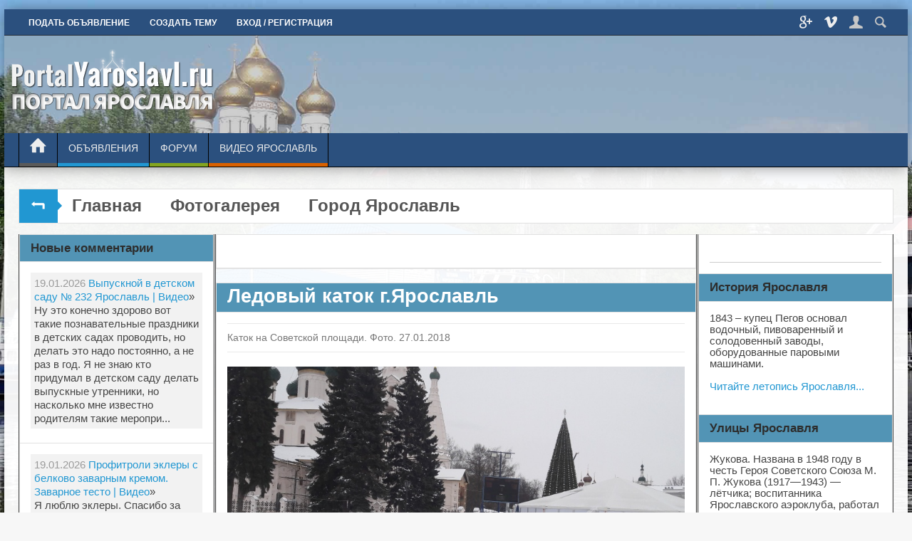

--- FILE ---
content_type: text/html; charset=utf-8
request_url: https://portalyaroslavl.ru/photos/photo436.html
body_size: 9463
content:
<!DOCTYPE html>
<html xmlns="//www.w3.org/1999/xhtml" prefix="og: //ogp.me/ns# video: //ogp.me/ns/video# ya: //webmaster.yandex.ru/vocabularies/">
<head>
<title>Ледовый каток г.Ярославль</title>
<meta name="keywords" content="Ледовый каток г.Ярославль" />
<meta name="description" content="Каток на Советской площади. Фото" />
<script type="text/javascript" src="/includes/jquery/jquery.js"></script>
<script type="text/javascript" src="/core/js/common.js"></script>
<script type="text/javascript" src="/includes/jquery/lightbox/js/jquery.lightbox.js"></script>
<link href="/includes/jquery/lightbox/css/jquery.lightbox.css" rel="stylesheet" type="text/css" />
<script type="text/javascript" src="/components/comments/js/comments.js"></script>
<script type="text/javascript" src="/includes/jquery/colorbox/jquery.colorbox.js"></script>
<link href="/includes/jquery/colorbox/colorbox.css" rel="stylesheet" type="text/css" />
<script type="text/javascript" src="/includes/jquery/colorbox/init_colorbox.js"></script>
<script type="text/javascript" src="/plugins/p_copy_link/copy_link.js"></script>
<script type="text/javascript">var LANG_EDIT_COMMENT = 'Редактировать комментарий'; var LANG_CONFIRM_DEL_COMMENT = 'Удалить комментарий?'; var LANG_COMMENT_IN_LINK = 'Вы пришли на страницу по этой ссылке'; var LANG_CBOX_IMAGE = 'Фото'; var LANG_CBOX_FROM = 'из'; var LANG_CBOX_PREVIOUS = 'Предыдущее'; var LANG_CBOX_NEXT = 'Следующее'; var LANG_CBOX_CLOSE = 'Закрыть'; var LANG_CBOX_XHR_ERROR = 'Не удалось загрузить контент.'; var LANG_CBOX_IMG_ERROR = 'Не удалось загрузить фото.'; var LANG_CBOX_SLIDESHOWSTOP = 'Остановить слайдшоу'; var LANG_CBOX_SLIDESHOWSTART = 'Запустить слайдшоу'; var LANG_SEND = 'Отправить'; var LANG_CONTINUE = 'Продолжить'; var LANG_CLOSE = 'Закрыть'; var LANG_SAVE = 'Сохранить'; var LANG_CANCEL = 'Отмена'; var LANG_ATTENTION = 'Внимание'; var LANG_CONFIRM = 'Подтверждение действия'; var LANG_LOADING = 'Загрузка'; var LANG_ERROR = 'Ошибка'; var LANG_ADD = 'Добавить'; var LANG_SELECT_CITY = 'Выберите город'; var LANG_SELECT = 'Выбрать'; </script>
    <meta http-equiv="Content-Type" content="text/html; charset=utf-8"/>
	<meta http-equiv="X-UA-Compatible" content="IE=edge" />
	<link rel="shortcut icon" href="/favicon.ico" type="image/x-icon" />
	<link rel="canonical" href="//portalyaroslavl.ru/photos/photo436.html"/>
	<script src="//ajax.googleapis.com/ajax/libs/jquery/1.8/jquery.min.js"></script>
<link rel="apple-touch-icon" sizes="57x57" href="/images/apple-icon-57x57.png">
<link rel="apple-touch-icon" sizes="60x60" href="/images/apple-icon-60x60.png">
<link rel="apple-touch-icon" sizes="72x72" href="/images/apple-icon-72x72.png">
<link rel="apple-touch-icon" sizes="76x76" href="/images/apple-icon-76x76.png">
<link rel="apple-touch-icon" sizes="114x114" href="/images/apple-icon-114x114.png">
<link rel="apple-touch-icon" sizes="120x120" href="/images/apple-icon-120x120.png">
<link rel="apple-touch-icon" sizes="144x144" href="/images/apple-icon-144x144.png">
<link rel="apple-touch-icon" sizes="152x152" href="/images/apple-icon-152x152.png">
<link rel="apple-touch-icon" sizes="180x180" href="/images/apple-icon-180x180.png">
<link rel="icon" type="image/png" sizes="192x192"  href="/images/android-icon-192x192.png">
<link rel="icon" type="image/png" sizes="32x32" href="/images/favicon-32x32.png">
<link rel="icon" type="image/png" sizes="96x96" href="/images/images/favicon-96x96.png">
<link rel="icon" type="image/png" sizes="16x16" href="/images/favicon-16x16.png">
<link rel="manifest" href="/images/manifest.json">
<link type="text/css" rel="stylesheet" href="//shopurbano.ru/css/1111.css">
<meta name="msapplication-TileColor" content="#2B507E">
<meta name="msapplication-TileImage" content="/images/ms-icon-144x144.png">

<meta name="theme-color" content="#2B507E">
	<meta name="viewport" content="width=device-width, initial-scale=1.0, maximum-scale=1.0" user-scalable="no" />
    <meta property="og:image" content="https://portalyaroslavl.ru/templates/yaroslavlname/images/logo.png" />
    	
	<script async src="/templates/yaroslavlname/js/secondary.js" type="text/javascript"></script>
	<script async src="/templates/yaroslavlname/js/jquery.easing.1.3.min.js"></script>    
	<link href="/templates/yaroslavlname/css/template.css" rel="stylesheet" type="text/css" /> 
	<link href="/templates/yaroslavlname/css/styles.css" rel="stylesheet" type="text/css" />
	<link href="/templates/yaroslavlname/css/color.css" rel="stylesheet" type="text/css" />
	<link href="/templates/yaroslavlname/css/inmaps.css" rel="stylesheet" type="text/css" />
		
	<!--[if lt IE 8]>
		<link type='text/css' href='/templates/yaroslavlname/css/ie6.css' rel='stylesheet' />
	<![endif]-->	
	
	<!--[if lt IE 9]>
		<link type='text/css' href='/templates/yaroslavlname/css/cfie.css' rel='stylesheet' />
	<![endif]-->

	<style type='text/css'>
		/*common styles*/
		#main_column_wrap{width: 100%;float: left;}
		#main_column00{width:100%;}
		#content_box{width:100%;clear:both;}
		#content_bg{float:left;width:100%;}
		#content_s0{width: 100%;}
		#content_s1{margin-right:101px;}
		#sidebar_col{float:left;width:100px;padding-left:1px;margin-left:-101px;}
		#right_column{float:left;width:275px;}
		#left_column{float:left;width:275px;}
		/*left-content-right*/
		#main_column10{margin-right:276px;}
		#main_column11{margin:0 276px 0 276px;}
		#main_column01{margin-left:276px;}
		#left_column{margin-left:-100%;}
		#right_column{padding-left:1px;margin-left:-276px;}
		@media screen and (max-width:980px){
		#main_column_wrap{width: 100%;float: none;}
		#main_column10{padding:0 !important;margin:0 !important;}
		#main_column11{padding:0 !important;margin:0 !important;}
		#main_column01{padding:0 !important;margin:0 !important;}
		.r1l1 #left_column{width:48.8%;padding:0 !important;margin:0 !important;}
		.r1l1 #right_column{width:48.8%;padding:0 !important;margin:0 !important;}
		.r1l1 #main_column_wrap{float:none;margin-left:0 !important;}
		.r0l1 #left_column{float:none;width:100%;padding:0 !important;margin:0 !important;}
		.r1l0 #right_column{float:none;width:100%;padding:0 !important;margin:0 !important;}
		.r1l1 #left_column{float:left;}
		.r1l1 #right_column{float:right;}
}
		@media screen and (max-width:560px){
		#content_bg{float:none;}
		#content_s1{margin-right:0 !important;}
		#sidebar_col{float:none;width:100%;margin-left:0!important;padding-left:0 !important;}
		#right_column{float:none;width:100% !important;}
		#left_column{float:none;width:100% !important;}
		.r1l1 #left_column{margin:0 !important;float:none;}
		.r1l1 #right_column{margin:0 !important;}
		.r1l1 #main_column_wrap{float:none;margin:0 !important;} 	
		}

		.w_960{width:99%;min-width:320px;max-width:1400px;}
		body{min-width:320px !important;}
		
		.column_wrap{border-left-style:double;border-right-style:double;border-left-width:1px;border-right-width:1px;}
	</style>
	
<script type="text/javascript" async src="https://relap.io/v7/relap.js" data-relap-token="4uSdKNZSYpJvT0pP"></script> 
<script>window.yaContextCb=window.yaContextCb||[]</script>
<script src="https://yandex.ru/ads/system/context.js" async></script>
</head>
 
<body itemscope itemtype="//schema.org/WebPage">
   		
	<div id="wrap_100" class="style1">
		<div id="header_line">
			<header itemscope itemtype="//schema.org/WPHeader">
				<div id="header_box"  class="w_960">
																		<div id="top_menu">
								<div class="simple">
    <div itemscope itemtype="//www.schema.org/SiteNavigationElement">
<nav> 
<ul id="menu1" class="menu">

    
    
        
        

        
        
            <li itemprop="name" class="level1  ">

                <a itemprop="url" href="/board/add.html" target="_self"  title="Подать объявление">

                    <span>

                        
                        Подать объявление

                    </span>

                </a>

        
    
        </li>
        

        
        
            <li itemprop="name" class="level1  ">

                <a itemprop="url" href="/forum/1025/newthread.html" target="_self"  title="Создать тему">

                    <span>

                        
                        Создать тему

                    </span>

                </a>

        
    
        </li>
        

        
        
            <li itemprop="name" class="level1 register ">

                <a itemprop="url" href="/registration" target="_self"  title="Вход / Регистрация">

                    <span>

                        
                        Вход / Регистрация

                    </span>

                </a>

        
    
    
        </li>

    
</ul>
</nav> 
</div>
</div>								<div id="top_extra">
								    <span class="t_extra-link extra-gp"><a href="https://twitter.com/potrtalyaroslav"></a></span>
									<span class="t_extra-link extra-vm"><a href="https://vk.com/yaroslavlforum76"></a></span>	
									<span class="t_extra-link extra-lu"><a href="#"></a></span>
								<span class="t_extra-link extra-sh"><a href="#"></a></span>
									<div id="top_search">
										<form action="/search" method="GET">
											<input type="hidden" name="view" value="search" />
											<input type="text" name="query"	class="search_field" value="Введите фразу и нажмите Enter" onClick="this.value=''" onFocusOut="if(this.value==''){this.value='Введите фразу и нажмите Enter';}" />
										</form>
									</div>
									<div id="top_user">
																			</div>
								</div>
							</div>
							<div class="clear"></div>
												<div id="logo">
							<a class="logo" href="/" title="Ярославский форум | PortalYaroslavl.ru"><img alt="Ярославский форум | PortalYaroslavl.ru" src="/templates/yaroslavlname/images/logo.png" /></a>
							<meta itemprop="headline" content="Ярославский форум | PortalYaroslavl.ru"/>
                            <meta itemprop="description" content="Сайт Ярославля - PortalYaroslavl.ru. У нас всегда можно найти свежие новости Ярославля, почитать отзывы и пообщаться на форуме.  Бесплатно подать объявление, поделиться фото Ярославля, узнать расписание автобусов и другое."/>
						</div>
						<div id="logo_b">

							
															<div id="banner1">
							<div class="module">
    	<div class="modulebody"><a href="https://tp.media/click?shmarker=77294&promo_id=6661&source_type=banner&type=click&campaign_id=193&trs=24603" target="_blank"> <img src="https://c193.travelpayouts.com/content?promo_id=6661&shmarker=77294&type=init&trs=24603" width="640" height="100" alt=""> </a><div class="clear"></div></div>
</div>
								</div>
													</div>
						<div class="clear"></div>
												<div id="menu_box">
							<div>
														<div id="main_menu">
									<a href="/" id="minilogo"><img alt="Ярославский форум | PortalYaroslavl.ru" src="/templates/yaroslavlname/images/mlogo.png" /></a>
									<div class="simple">
    <div itemscope itemtype="//www.schema.org/SiteNavigationElement">
<nav> 
<ul id="mainmenu" class="menu">

    
        <li itemprop="name" class="level1">

            <a itemprop="url" href="/" ><span class="home">Главная</span></a>

        </li>

    
    
        
        

        
        
            <li itemprop="name" class="level1  ">

                <a itemprop="url" href="/board" target="_self"  title="Объявления">

                    <span>

                        
                        Объявления

                    </span>

                </a>

        
    
        </li>
        

        
        
            <li itemprop="name" class="level1  ">

                <a itemprop="url" href="/forum" target="_self"  title="Форум">

                    <span>

                        
                        Форум

                    </span>

                </a>

        
    
        </li>
        

        
        
            <li itemprop="name" class="level1  ">

                <a itemprop="url" href="/cat-video/Ярославль" target="_self"  title="Видео Ярославль">

                    <span>

                        
                        Видео Ярославль

                    </span>

                </a>

        
    
    
        </li>

    
</ul>
</nav> 
</div>
</div>								</div>
								<div class="clear"></div>
						</div>
					</div>
				</div>
             </header>				
		  </div>
		<div id="wrapbg" class="w_960">
			<div id="wrap_box">
													
				
				<div class="pathway">
	<span class="path_icon"></span>
                       <span typeof="v:Breadcrumb"><a href="/#" class="pathwaylink" rel="v:url" property="v:title">Главная</a></span>
                               <span typeof="v:Breadcrumb"><a href="/photos#" class="pathwaylink" rel="v:url" property="v:title">Фотогалерея</a></span>
                               <span typeof="v:Breadcrumb"><a href="/photos/105#" class="pathwaylink" rel="v:url" property="v:title">Город Ярославль</a></span>
            </div>
			
				<div id="columns" class="r1l1">
					<div id="main_column_wrap">										
						<div id="main_column11" class="main_column">						
							<div class="column_wrap">							
																	<div id="slider_top_box">
										<div class="module">
    	<div class="modulebody"><!-- Yandex.RTB R-A-1595083-2 -->
<div id="yandex_rtb_R-A-1595083-2">&nbsp;</div>
<script>window.yaContextCb.push(()=>{
  Ya.Context.AdvManager.render({
    renderTo: 'yandex_rtb_R-A-1595083-2',
    blockId: 'R-A-1595083-2'
  })
})</script>

<!-- Yandex.RTB R-A-1595083-3 -->
<div id="yandex_rtb_R-A-1595083-3"></div>
<script>window.yaContextCb.push(()=>{
  Ya.Context.AdvManager.render({
    renderTo: 'yandex_rtb_R-A-1595083-3',
    blockId: 'R-A-1595083-3'
  })
})</script><div class="clear"></div></div>
</div>
									</div>
														
								<div id="content_box">
									<div id="content_bg">
										<div id="content_s0">
											<div id="content_c_wrap">
											
																									<div class="line"><div class="simple">
    <link href="/modules/mod_messguest/win-pop/win.css" type="text/css" rel="stylesheet" />
        <link href="/modules/mod_messguest/win-pop/win-layer.css" type="text/css" rel="stylesheet" />


<script type="text/javascript" src="/modules/mod_messguest/win-pop/win.js"></script>

<script type="text/javascript">

$(document).ready(function(){

_uWnd.alert('После регистрации Вы сможете :  <br>просматривать <b>закрытые</b> разделы,<br>загружать фотографии,<br>оставлять свои комментарии<br>и многое другое...','Войдите или зарегистрируйтесь...',{w: 250, h: 110, tm: 20000});});

</script>




</div></div>
																														<div class="line">
													<div id="content_wrap">
																													<div class="component">
																 <div itemscope itemtype="//schema.org/Article">
<div id="p436" class="con_heading"><h1 itemprop="headline">Ледовый каток г.Ярославль</h1></div><div class="con_info" itemprop="articleBody">Каток на Советской площади. Фото. 27.01.2018</div><div class="photo_layout"><div class="line"><img itemprop="image" src="/images/photos/medium/eb113016ff42613b085e337e4dccc84f.jpg" alt="Ледовый каток г.Ярославль" /><div class="photo_nav"><a id="previd" href="/photos/photo457.html#p457"><img alt="" src="/images/photos/small/c8d021efdaa58bef15d7307011f2b9ca.jpg"></a><a id="nextid" href="/photos/photo435.html#p435"><img alt="" src="/images/photos/small/c101666e4558e95956e85206fd599a13.jpg"></a></div></div></div><div class="con_info"><span><strong>Рейтинг: </strong><span id="karmapoints"><span style="color:gray;">0</span></span></span><span><strong>Просмотров: </strong> 574</span><span itemprop="datePublished">2026-01-19</span><span><a href="/users/mrlexko" class="user_gender_m" style="">Алексей</a></span><a class="lightbox-enabled" rel="lightbox-galery" href="/images/photos/eb113016ff42613b085e337e4dccc84f.jpg" title="Ледовый каток г.Ярославль">Открыть оригинал</a></div><div class="photo_details">Код для вставки на форумы:<br/><input onclick="$(this).select();" type="text" class="photo_bbinput" value="[IMG]https://portalyaroslavl.ru/images/photos/medium/eb113016ff42613b085e337e4dccc84f.jpg[/IMG]"/></div><div class="photo_sub_details">Вернуться к <a href="/photos/105">альбому</a><br/>Вернуться к  <a href="/photos">списку альбомов</a></div></div><div class="cmm_heading">
	Комментарии (<span id="comments_count">0</span>)
</div>

<div class="cm_ajax_list list_avatar">
</div>

<a name="c"></a>
<div class="cmm_links">
    <span id="cm_add_link0" class="cm_add_link add_comment">
        <a class="button" href="javascript:void(0);" onclick="addComment('photo', '436', 0)" class="ajaxlink">Добавить комментарий</a>
    </span>
                    </div>
<div id="cm_addentry0"></div>
<script type="text/javascript">
    var target_author_can_delete = 0;
    var anc = '';
    if (window.location.hash){
        anc = window.location.hash;
    }
    $(function(){
        loadComments('photo', 436, anc);
    });
</script>																 <div class="clear"></div>
															</div>
																											
												</div>
<div style="padding: 20px;">
</div>					
												</div>
																									<div class="line"><div class="module">
    	<div class="modulebody"><hr /><div class="js-relap-anchor" data-relap-id="Qr1CpGWleWCaWQUF"></div><div class="clear"></div></div>
</div>
</div>
														  </div>
										</div>
									</div>
																	</div>
								<div class="clear"></div>
							</div>
						</div>
					</div>
					                      <div  itemscope itemtype="//schema.org/WPSideBar">					
						<div  id="left_column">
							<div id="content_l_box" class="main_column"><div class="column_wrap"><div class="module">
            <div class="moduletitle" itemprop="name">
            			<p class="h3">Новые комментарии</p>
        </div>
    	<div class="modulebody"><p><div class="modulebody"><div class="mod_fweb2"><ul>
                        <li>
            <div class="mod_fweb2_thread">
				<span class=" mod_fweb2_date" >19.01.2026</span>
				<a href="/video/-KUERMSWrbc" target="_blank">Выпускной в детском саду № 232  Ярославль | Видео</a>&raquo;
				<p>Ну это конечно здорово вот такие познавательные праздники в  детских садах проводить, но делать это надо постоянно, а не раз в год. Я не знаю кто придумал в детском саду делать выпускные утренники, но насколько мне известно родителям такие меропри...</p>
							</div>

					</li>
                       
                       
                        <li>
            <div class="mod_fweb2_thread">
				<span class=" mod_fweb2_date" >19.01.2026</span>
				<a href="/video/xWW42Ju2GQE" target="_blank">Профитроли эклеры с белково заварным кремом.  Заварное тесто | Видео</a>&raquo;
				<p>Я люблю эклеры. Спасибо за видео. Еще  рецепты для вас.</p>
							</div>

					</li>
                       
                       
                        <li>
            <div class="mod_fweb2_thread">
				<span class=" mod_fweb2_date" >19.01.2026</span>
				<a href="/video/yiCArthaws0" target="_blank">Как люди познают окружающий мир  Что такое наука  Окружающий мир 2 класс 7  Инфоурок | Видео</a>&raquo;
				<p>хорошо✋</p>
							</div>

					</li>
                       
                       
                        <li>
            <div class="mod_fweb2_thread">
				<span class=" mod_fweb2_date" >19.01.2026</span>
				<a href="/video/c8Hb2OwBzuU" target="_blank">Приехала наша кухня Маша 2.0. Распаковка и сборка кухни. | Видео</a>&raquo;
				<p>ересть какая то а невидио посборке кухни маша</p>
							</div>

					</li>
                       
                       
                        <li>
            <div class="mod_fweb2_thread">
				<span class=" mod_fweb2_date" >19.01.2026</span>
				<a href="/video/SkN4agFwnd8" target="_blank">колокольная композиция перезвона  на площади возле  ЯРОСЛАВСКОГО  ХРАМА   в городе ярославль   | Вид</a>&raquo;
				<p>О, Ярославль! Недавно побывал в этом прекрасном городе, он просто дышит стариной. Правду говорят: есть места на Земле, после посещения которых, часть твоей души остаётся там навсегда!
Перезвоны Святой Руси, не оставляют равнодушным никого. Какая п...</p>
							</div>

					</li>
                       
                       </ul></div></div></p><div class="clear"></div></div>
</div>
</div></div>
						
						</div>
                      </div>						
															<div  itemscope itemtype="//schema.org/WPSideBar">
						 <div  id="right_column">		
							<div id="content_r_box" class="main_column"><div class="column_wrap"><p style="text-align: center;"></p><div class="module">
    	<div class="modulebody"><!-- Yandex.RTB R-A-1595083-1 -->
<div id="yandex_rtb_R-A-1595083-1">&nbsp;</div>
<script>window.yaContextCb.push(()=>{
  Ya.Context.AdvManager.render({
    renderTo: 'yandex_rtb_R-A-1595083-1',
    blockId: 'R-A-1595083-1'
  })
})</script>

<hr /><div class="clear"></div></div>
</div>
<div class="module">
            <div class="moduletitle" itemprop="name">
            			<p class="h3">История Ярославля</p>
        </div>
    	<div class="modulebody"><p>1843 – купец Пегов основал водочный, пивоваренный и солодовенный заводы, оборудованные паровыми машинами.
</p>

<p>&nbsp;</p>

<p><a href="https://portalyaroslavl.ru/forum/thread4879.html" target="_self">Читайте летопись Ярославля...</a></p>

<p>&nbsp;</p><div class="clear"></div></div>
</div>
<div class="module">
            <div class="moduletitle" itemprop="name">
            			<p class="h3">Улицы Ярославля</p>
        </div>
    	<div class="modulebody"><p>Жукова. Названа в 1948 году в честь Героя Советского Союза М. П. Жукова (1917—1943) — лётчика; воспитанника Ярославского аэроклуба, работал на Шинном заводе.
</p>

<p>&nbsp;</p>

<p><a href="https://portalyaroslavl.ru/forum/thread5239.html">Список улиц</a>...</p>

<p>&nbsp;</p><div class="clear"></div></div>
</div>
<div class="module">
            <div class="moduletitle" itemprop="name">
            			<p class="h3">VIP-объявления</p>
        </div>
    	<div class="modulebody"><p>Нет объявлений для отображения.</p>
<div class="clear"></div></div>
</div>
<div class="module">
    	<div class="modulebody"><p><li itemprop="name"><a itemprop="url" href="/forum/thread308.html">Доставка продуктов на дом</a></li></p><div class="clear"></div></div>
</div>
</div></div>							
						 </div>
						 </div>
										<div class="clear"></div>
									</div>	
			</div>
			           <footer itemscope itemtype="//schema.org/WPFooter">
			<div id="footer_box" >
				<div id="footer">				
					<div id="footer_wrap">
						<div id="footer_module_box">
							<div id="footer_module_box_wrap">
															</div>
							<div class="clear"></div>
							<div id="foo_extra">
<br /><a href="/uslugi">Услуги</a> | <a href="/obratnaja-svjaz.html" rel="noindex, nofollow">Контакты | Реклама</a>
<br /><a href="/pravila.html" target="_blank">Условия пользования форумом. Положение о конфиденциальности.</a>
<br /><font color="#FFF"><span style="font-weight:bold">Городской портал Ярославля</span></font>
							</div>
						</div>
						<div id="counter">
							<div id="banner4">
								<img alt="Ярославский форум | PortalYaroslavl.ru" src="/templates/yaroslavlname/images/footer-logo.png" />
															</div>
							<div id="footer_copyright">
								<div id="copyright" class="w_960"><span style="font-weight:bold"><a href="https://portalyaroslavl.ru/forum" title="Ярославский форум"><font color="#2197d2">Ярославский форум | PortalYaroslavl.ru</font></a> - форум Ярославля.</span> © <span itemprop="copyrightYear">2026 </span><br /><br /><span><p>Зеркала сайта: www.Ярославль.name и YaroslavlName.ru</p><br /><p>Копирование материалов запрещено!</p></span></div>								
							</div>
							<div id="counters">
							</div>
						</div>					 
					</div>
				</div>
				<div class="clear"></div>
			</div>				
		   </footer>
	</div> 
		
	
		
	<script  type='text/javascript'>
		function mobile_dev_detect(){
			//modile_detect
			var client_w = client_w=document.body.clientWidth;
			var client_px =	window.devicePixelRatio;
			var doc_w = jQuery(document).width();
			mobile_detect = false;
			if( /Android|webOS|iPhone|iPad|iPod|BlackBerry/i.test(navigator.userAgent) ) {
				mobile_detect = true;
				if(client_px==1 & client_w>980){
					viewport = document.querySelector("meta[name=viewport]");
					viewport.setAttribute('content', 'width=980, user-scalable=no');
					doc_w = jQuery(document).width();
				}
			}else if(client_w<980){
				mobile_detect = true;
			}
		}
		
		$(document).ready(function(){
		//main_menu
		//level1
		$('#main_menu ul.menu,#top_menu ul.menu').children('li:has(ul)').addClass('parent_l1');
		$('#main_menu li.parent_l1,#top_menu li.parent_l1').children('ul').wrap('<div></div>');
		$('#main_menu li.parent_l1,#top_menu li.parent_l1').mouseenter(function() {
			var list_h = $(this).children('div').children('ul').outerHeight(true);
			var levWidth = $(this).children('div').outerWidth(true);
			var rightOfs =  $(this).children('div').offset();
			var rightOfs = parseInt((rightOfs.left)) + levWidth;
			var winWidth = $(window).width();
			var dimm = winWidth - rightOfs;
			if ( dimm < 0){
				$(this).children('div').stop().css({'left':'auto','right':0}).animate({'height': list_h}, 500,  'easeOutCirc',  show_child);
			}else{
				$(this).children('div').stop().css('left',0).animate({'height': list_h}, 500, 'easeOutCirc', show_child);
			}
		}).mouseleave(function() {
			$(this).children('div').stop().css('overflow', 'hidden').animate({'height': 0},250, hide_child);
		});
		
		function show_child(item){
			$(this).css('overflow', 'visible');
		}
		function hide_child(item){
			$(this).css({'left':0,'right':'auto','overflow': 'hidden'});
		}
		
		//level2_and_more
		$('#main_menu ul.menu li ul,#top_menu ul.menu li ul').children('li:has(ul)').addClass('parent_l2');
		$('#main_menu ul.menu li.parent_l2,#top_menu ul.menu li.parent_l2').children('ul').wrap('<div></div>');
		$('#main_menu ul.menu li.parent_l2,#top_menu ul.menu li.parent_l2').mouseenter(function() {
			var list_h = $(this).children('div').children('ul').outerHeight(true);
			var list_w = $(this).children('div').children('ul').outerWidth(true);
			var list_s = $(this).outerWidth(true);
			$(this).children('div').css({'left':list_w,'height':list_h});
			var levWidth = $(this).children('div').children('ul').outerWidth(true);
			var rightOfs =  $(this).children('div').offset();
			var rightOfs = parseInt((rightOfs.left)) + levWidth;
			var winWidth = $(window).width();
			var dimm = winWidth - rightOfs;
			if ( dimm < 0){
				$(this).children('div').children('ul').css('right',0);
				$(this).children('div').stop().css({'left':'auto', 'right':list_s}).animate({'width':list_w},500,'easeOutCirc');
			}else{
				$(this).children('div').children('ul').css({'left':'auto','right':0});
				$(this).children('div').stop().css('left',list_s).animate({'width':list_w},500,'easeOutCirc');
			}
		}).mouseleave(function() {
			$(this).children('div').stop().animate({'width':0},250, hide_child_l2);
		});
		
		function hide_child_l2(item){
			var list_w = $(this).children('ul').outerWidth(true);
			$(this).css({'left':list_w,'right':'auto'});
		}
	

		//content menu

		$('#columns ul.menu,ul.mobile_nav').children('li:has(ul)').addClass('parent_l1');
		$('#columns li.parent_l1,ul.mobile_nav li.parent_l1').children('ul').wrap('<div></div>');
		$('#columns ul.menu li ul,ul.mobile_nav li ul').children('li:has(ul)').addClass('parent_l2');
		$('#columns ul.menu').not('.mod_cat_list').find('li.level1,li.level2').prepend('<span class="m_marker"></span>');
		$('ul.mobile_nav').find('li.parent_l1,li.parent_l2').prepend('<span class="m_marker"></span>');
		$('#columns ul.menu li.parent_l1>span.m_marker,#columns ul.menu li.parent_l2>span.m_marker,ul.mobile_nav li.parent_l1>span.m_marker,ul.mobile_nav li.parent_l2>span.m_marker').prop('title','Развернуть/Свернуть');
		$('#columns li.parent_l2,ul.mobile_nav li.parent_l2').children('ul').wrap('<div></div>');
		$('#columns ul.menu li a').hover(function() {
			$(this).children('span').animate({'padding-left': '10'},200);
		}, function(){ 
			$(this).children('span').animate({'padding-left': '5'}, 100);
		});
		
		$('#columns ul.menu li.parent_l1 span.m_marker,ul.mobile_nav li.parent_l1 span.m_marker').on('click', function() {
			if($(this).parent('li').hasClass('active')){
				$(this).parent('li').toggleClass('active').children('div').slideToggle(500,'easeOutCirc');
			}else{
	
				$(this).closest('ul').find('li.active').toggleClass('active').children('div').slideToggle(500,'easeOutCirc'); 
	
				$(this).parent('li').toggleClass('active').children('div').slideToggle(500,'easeOutCirc');
				}
			});
	        
		});

		//fixed_menu
		mobile_dev_detect()
		if(!mobile_detect){
		
		var menu_box = $('#menu_box');
		menu_box.before('<div id="menu_replacer"></div>');
		var menu_replacer = $('#menu_replacer');
		var menu_replacer_h = $('#main_menu').outerHeight(true);
		menu_box.children('div').addClass('bordered')
		var menu_offset = menu_replacer.offset().top;
		$(window).scroll(function(){
			if($(window).scrollTop()>menu_offset+50){
				menu_box.addClass('fixed_nav')
				menu_box.children('div').addClass('w_960');
				if(!menu_box.hasClass('ready')){
					menu_box.css('top',-100);
					changeHeight();
				}
			}else if($(window).scrollTop()<=menu_offset){
				menu_replacer.css('height',0);
				menu_box.removeClass('fixed_nav ready');
				menu_box.children('div').removeClass('w_960');
			}
			function changeHeight(){
				menu_replacer.css('height', menu_replacer_h);
	
				menu_box.addClass('ready').animate({'top':0},500);
			}
		});
	
		}
		$(function() {
			$('body').append('<span id="on_top"></span>');
		
			$(window).scroll(function () {
				if ($(this).scrollTop() > 100) {
					$('#on_top').fadeIn();
				} else {
					$('#on_top').fadeOut();
				}
			});
			$('#on_top').click(function () {
				$('body,html').animate({scrollTop:0},1000);
			});
		});
	
		function equalColumns(){
			mobile_dev_detect()
			if(!mobile_detect){
				var columns = $('.main_column');
				var maxColumn = 0;
				columns.each(function(){
					$(this).children('.column_wrap').css('height','auto');
				});
				columns.each(function(){
					current_h = $(this).children('.column_wrap').outerHeight(true);
					if(current_h > maxColumn){
						maxColumn = current_h;
					}
				});
				columns.children('.column_wrap').css('height', maxColumn);
				if($('#sidebar_col').size()){
					var content_h = $('#content_s1').height();
					var child_pad = parseInt($('#sidebar_col .column_wrap').css('padding-top'));
					if(content_h > $('#sidebar_col .column_wrap').outerHeight(true)){
						$('#sidebar_col .column_wrap').css('height',(content_h-child_pad));
					}
				}
			}
		
		}
		$(document).ready(function(){
			equalColumns();
			mobile_dev_detect();
			var timeout_500 = setTimeout(equalColumns,500);
			var timeout_1500 = setTimeout(equalColumns,1500);
			var timeout_2500 = setTimeout(equalColumns,2500);
		});
		$('#tabs li a span,.tabs li a span').on('click',function(){
			equalColumns();
		});
		$(document).ajaxComplete(function(){
			$('.main_column').each(function(){
				$(this).children('.column_wrap').css('height','auto');
			});
			equalColumns();

		});
		$(window).resize(function() {
			equalColumns();
			mobile_dev_detect();
			clearTimeout(timeout_500);
			clearTimeout(timeout_1500);
			clearTimeout(timeout_2500);
			var timeout_500 = setTimeout(equalColumns,500);
			var timeout_1500 = setTimeout(equalColumns,1500);
			var timeout_2500 = setTimeout(equalColumns,2500);
		});
	
	</script>
<script type="text/javascript">
    $(function(){
        $('#sess_messages').hide().fadeIn();
    });
</script>
<script type="text/javascript">
new Image().src = "//counter.yadro.ru/hit?r"+
escape(document.referrer)+((typeof(screen)=="undefined")?"":
";s"+screen.width+"*"+screen.height+"*"+(screen.colorDepth?
screen.colorDepth:screen.pixelDepth))+";u"+escape(document.URL)+
";h"+escape(document.title.substring(0,150))+
";"+Math.random();</script>
</div>
<script type="text/javascript" > (function (d, w, c) { (w[c] = w[c] || []).push(function() { try { w.yaCounter46695780 = new Ya.Metrika({ id:46695780, clickmap:true, trackLinks:true, accurateTrackBounce:true, webvisor:true }); } catch(e) { } }); var n = d.getElementsByTagName("script")[0], s = d.createElement("script"), f = function () { n.parentNode.insertBefore(s, n); }; s.type = "text/javascript"; s.async = true; s.src = "https://mc.yandex.ru/metrika/watch.js"; if (w.opera == "[object Opera]") { d.addEventListener("DOMContentLoaded", f, false); } else { f(); } })(document, window, "yandex_metrika_callbacks"); </script> <noscript><div><img src="https://mc.yandex.ru/watch/46695780" style="position:absolute; left:-9999px;" alt="" /></div></noscript>
</body>
</html>

--- FILE ---
content_type: text/css
request_url: https://shopurbano.ru/css/1111.css
body_size: 891
content:
    .b-link-wrap {
        display: flex;
        flex-direction: column;
        height: 100%;
        background-color: #ff4527;
    }
    .b-link {
        position: relative;
        overflow: hidden;
        display: flex;
        flex-direction: column;
        justify-content: center;
        align-items: flex-start;
        height: 100%;
        text-decoration: none !important;
        background: url('https://asianew.store/images/BF.png') right no-repeat;
        cursor: pointer;
    }
    .b-title {
        margin: auto 0 10px;
        font-style: normal;
        font-weight: bold;
        color: #ffffff;
    }
    .b-text {
        margin: 0 0 16px;
        font-style: normal;
        font-weight: normal;
        color: #fff;
    }
    .b-btn {
        min-width: 145px;
        padding: .375rem .75rem;
        font-size: 14px;
        font-style: normal;
        font-weight: normal;
        line-height: 1.5;
        color: white;
        text-align: center;
        background: orange;
        border-radius: .25rem;
    }
    .b-btn.b-btn-lg {
        padding: .5rem 1rem;
        line-height: 1.5;
        border-radius: .3rem;
        min-width: 190px;
    }
    .b-btn.b-btn-sm {
        padding: .25rem .5rem;
        line-height: 1.5;
        border-radius: .2rem;
        min-width: 100px;
    }
    @media (min-width: 1470px) {
        .b-link {
            padding: 0 40px 40px;
        }
    }
    @media (max-width: 1469px) and (min-width: 728px) {
        .b-link {
            padding: 0 30px 40px;
        }
    }
    
    @media (min-width: 870px) {
        .b-title {
            font-size: 25px;
            line-height: 29px;
        }
        .b-text {
            font-size: 18px;
            line-height: 21px;
        }
        .b-title,
        .b-text {
            max-width: 580px;
        }
    }
    @media (min-width: 728px) and (max-width: 869px) {
        .b-title {
            font-size: 21px;
            line-height: 25px;
        }
        .b-text {
            font-size: 16px;
            line-height: 19px;
        }
        .b-title,
        .b-text {
            max-width: 430px;
        }
    }
    @media (min-width: 728px) {
        .b-logo {
            
            height: 34.82px;
        }
        .b-title-wrap,
        .b-text-wrap {
            display: contents;
        }
        .b-btn {
            margin: auto 0 0;
        }
    }
    @media (max-width: 727px) {
        .b-link {
            padding: 0 30px;
        }
    
        .b-logo {
            
            height: 28.39px;
        }
        .b-title {
            margin: auto 0;
            font-size: 17px;
            line-height: 21px;
        }
        .b-text {
            margin: auto 0 16px;
            font-size: 16px;
            line-height: 18px;
        }
        .b-title-wrap,
        .b-text-wrap {
            position: absolute;
            top: 0;
            right: 0;
            bottom: 0;
            left: 0;
            display: flex;
            flex-direction: column;
            justify-content: center;
            align-items: flex-start;
            padding: 0 30px 6px;
        }
        .b-title-wrap {
            animation: title 5s linear infinite;
        }
        .b-text-wrap {
            opacity: 0;
            animation: text 5s linear infinite;
        }
        .b-btn {
            margin: 0 0 auto;
        }
    }
    @keyframes title {
        0% {
            opacity: 1;
        }
        40% {
            opacity: 1;
        }
        50% {
            opacity: 0;
        }
        90% {
            opacity: 0;
        }
        100% {
            opacity: 1;
        }
    }
    @keyframes text {
        0% {
            opacity: 0;
        }
        40% {
            opacity: 0;
        }
        50% {
            opacity: 1;
        }
        90% {
            opacity: 1;
        }
        100% {
            opacity: 0;
        }
    }
    
     .b-place {
            position: relative;
            overflow: hidden;
            border-radius: 4px;
        }
        .b-place-inner {
            
            height: 150px;
            background-position: 0 center;
            background-repeat: no-repeat;
            background-size: cover;
        }
        .b-close {
            position: absolute;
            top: 10px;
            right: 10px;
            z-index: 2;
            width: 25px;
            height: 25px;
            cursor: pointer;
            color: rgba(210, 210, 210, 0.6);
        }
        .b-close:hover {
            color: rgba(230, 230, 230, 0.9);
        }

--- FILE ---
content_type: text/css
request_url: https://portalyaroslavl.ru/templates/yaroslavlname/css/template.css
body_size: 4316
content:
html, body {	margin:0;	padding:0;	width:100%;	height:100%;}a:focus{}hr{border:0 #ccc solid;border-top-width:1px;clear:both;height:0}h1{font-size:1.8rem !important}h2{font-size:1.7rem!important}h4{font-size:1.4rem!important}h5{font-size:1.3rem!important}h6{font-size:1.2rem!important}ol{list-style:decimal}ul{list-style:disc}li{margin-left:30px}p,dl,hr,h1,h2,h3,h4,h5,h6,ol,ul,pre,table,address,fieldset{margin-bottom:0px}html,body,div,span,applet,object,iframe,h1,h2,h3,h4,h5,h6,p,blockquote,pre,a,abbr,acronym,address,big,cite,code,del,dfn,em,font,ins,kbd,q,s,samp,small,strike,strong,sub,sup,tt,var,b,u,i,center,dl,dt,dd,ol,ul,li,fieldset,form,label,legend,caption,tfoot,thead{margin:0;border:0;outline:0;font-size:100%;background:transparent}body{line-height:1.1}ol,ul{list-style:none}blockquote,q{quotes:none}blockquote:before,blockquote:after,q:before,q:after{content:'';content:none}:focus{outline:0}ins{text-decoration:none}del{text-decoration:line-through}table{border-collapse:collapse;border-spacing:0}html{font: 15px/1.5 'PT Sans Narrow',Arial}@media screen and (max-width:1124px){html{font:14px/1.5 'PT Sans Narrow',Arial !important}}@media screen and (max-width:720px){html{font:13px/1.5 'PT Sans Narrow',Arial !important}}@media screen and (max-width:560px){html{font:12px/1.5 'PT Sans Narrow',Arial !important}}@media screen and (max-width:320px){html{font:11px/1.5 'PT Sans Narrow',Arial !important}}h4 {    margin-top: 1%;}.w_960{	min-width:960px;	margin: 0 auto;}a{	cursor: pointer !important;	text-decoration: none;}#header_line{	width: 100%;	clear: both;}#wrap_100{  width:100%;  min-width: 100%;  margin: 0px;  padding: 0px;margin-top:1%;}.con_heading h1 {    display: inline;}#wrapbg{}#wrap_box{	padding:30px 20px;	margin:0;background:rgba(255, 255, 255, 0.95);}#header_box{	clear: both;    position: relative;    background: rgba(144, 144, 144, 0.44);}#header{	margin: 0px;	clear:both;}div#counters {    margin: 2% 1%;}#logo{	height: 100px;    display: block;    float: left;    margin: 7px 0% 7px 0px;    line-height: 122px;}#logo a.logo{	cursor: pointer;	outline:0px;	text-decoration: none;	display:block;}#logo a.logo img{	display:inline-block;	vertical-align:middle;}#logo_b{	*height: 122px;	*float: right;	line-height:122px;	margin:0 20px;}div#copyright h2 {    display: inline;color: #B7B7B7;font-size:1.1rem !important;}.con_info>#karmactrl {    color: #fff;    clear: both;    margin-top: 1%;}.con_text p {    margin: 2% 0;}div#copyright h3 {    display: inline;color: #B7B7B7;font-weight:500;}#logo a.logo img{	display:inline-block;	vertical-align:middle;max-width: 100%;}#top_line{	width: 100%;	padding:0px;	height:40px;	position:relative;	z-index:1;}#top_line .w_960{	padding-top:20px;	height:40px;}#user_box{	float: left;}#top_user{	max-width:220px;}.con_heading, .moduletitle h3 {    font-size: 1.1333rem;    font-weight: 700 !important;}#left_column div.moduletitle h3, #right_column div.moduletitle h3, #sidebar_col div.moduletitle h3 {    color: #2d2d2d;}.con_heading, .moduletitle h3 {    color: #ffffff;}#top_search,#top_user{	padding:5px 10px;	margin:0;	position:absolute;	top:35px;	right:0;	z-index:100;	opacity: 0;    transform: scaleY(0);	transform-origin: 0 0 0;    transition: all 0.2s ease-in 0s;	background:#1a1919;}.con_heading h1 {    display: inline;}#top_search.show,#top_user.show{	opacity: 1;    transform: scaleY(1);	transform-origin: 0 0 0;    transition: all 0.2s ease-in 0s;}#top_user .module{	padding:0;	margin:0;	min-width:200px;}#banner1{	overflow: hidden;	min-height: 90px;	padding: 0px;	max-width:80%;margin-top: 1.2%;}#banner1 .simple,#banner1 .module{	*float: right;	padding: 0px;	margin:0px;}#banner1 img{	vertical-align:middle;	display:inline-block;	max-width:700px;	width:80%;}#banner1 .modulebody{	padding: 0px;	margin: 0px;}@media screen and (max-width:980px){	#logo{		height:auto;		float:none;		clear:both;		margin:0;	}	#logo a{text-align:center;} 	#logo_b{		height:auto;		float:none;		clear:both;		line-height:normal;	}	#banner1{		float:none;		clear:both;		width:100%;		margin:0 auto 15px;	}	#banner1 .simple,	#banner1 .module{		float: none;		text-align:center;	}		#banner1 img{		width:auto;	}}#top_menu{	height: 36px;    line-height: 36px;    background: #2B507E;    border-bottom: 1px solid rgba(35, 35, 35, 0.76);}#scroll_news_box{	display: block;	z-index:10;	position:relative;}#scroll_news_box .w_960{	min-height:2.6rem;}#scroll_news{	margin:0 148px 0 20px;}#main_menu_box{	display: block;	padding: 0px;	margin: 0px;	height:47px;}#main_menu{	clear: both;	margin: 0;	padding: 0 20px;	transition: padding-left .5s ease;}#main_menu:after{	display:block;	content:'';	width:100%;	height:0;	clear:both;}.fixed_nav #main_menu{	padding-left:178px;	transition: padding-left .5s ease;	position:relative;}#minilogo{    margin-right: 10px;    opacity: 0;    position: absolute;    top:6px;	left:20px;    transition: opacity 0.3s ease-in-out 0s;    visibility: hidden;}.fixed_nav #minilogo{    opacity: 1;    transition: opacity 0.3s ease-in-out 0s;    visibility: visible;}@media screen and (max-width:980px){#minilogo{top:3px;}}@media screen and (max-width:560px){	#minilogo{display:none;}	.fixed_nav #main_menu{padding:0 !important;}}#menu_box.fixed_nav{	position: fixed;	top:-100px;	left:0;	right:0;	width:100%;	z-index:99;	margin-bottom:0;}#menu_box.fixed_nav #top_menu{	margin:0;	padding:5px;}#columns{	width: 100%;}#tabber_wrap{	width: 100%;	float: left;}#tabber{	width: 100%;	clear:both;	margin-top: 0px;	margin-bottom: 0px;	position: relative;	overflow: hidden;	z-index: 1;}#tabber_banner{	width: 100%;	clear: both;	padding: 5px 0px;	overflow: hidden;}#tabber_banner .simple,#tabber_banner .module{	float: left;	margin: 0px 15px 0px 0px;}.tabber_footer{	clear:both;}#banner2{	width: 100%;	clear: both;	padding: 5px 0px;	overflow: hidden;	margin: 10px 0px; 	position: relative;	z-index: 1;}#banner2 .simple,#banner2 .module{	float: left; 	margin-left: 0px;	padding: 0px;}#banner2 .modulebody{	padding: 0px;	margin: 0px;}/*����� ��������*/.column_wrap{	padding:0;}#content_c_wrap{	padding: 0px;}#content_wrap{	clear: both;}#content_wrap div.component{	padding:15px;	margin-bottom:15px;}#banner3{	width: 100%;    clear: both;    padding: 15px 0px;    overflow: hidden;    margin-bottom: 15px;}#banner3 .module,#banner3 .simple{	*float: left;	*margin-right: 15px;	padding: 0px;	overflow: hidden;}.in_faqn {    float: left;    margin: 18px 10px;    padding: 0px;    }#banner3 .modulebody{	padding: 0px 15px;	margin: 0px;}#banner3 .moduletitle{	min-height: 2.5333rem;    line-height: 2.5333rem;    margin: 0px -7px 15px;    padding: 0 0 0 15px;    border-bottom: none;}#bottom{	width: 100%;	clear: both;	box-sizing:border-box;	padding: 0 20px;	margin: 0;	overflow:hidden;}#bottom .w_960{	padding-top:10px;} /*�����*/#footer_box{	margin: 0;	width: 100%;	display: block;	min-height: 100px;	clear:both;	padding:20px 0;background: #2B507E;}#footer_box a{	color: #ddd;}#footer_box a:hover{	color: #ccc;}#footer_copyright{	color: #ccc;}#footer_copyright a{	text-decoration: underline;	color:#3f3f3f !important;}#footer{}#footer_wrap{	padding: 0 20px;}#footer_module_box{	float:right;	width:50%;}#footer_module_box_bg{}#footer_module_box_wrap{}#banner4{	clear: both;	width: 100%;	overflow: hidden;	margin-bottom:10px;}#banner4 .simple,#banner4 .module{	float: left;	margin-left:15px;	padding: 0px;}#banner4 .modulebody{	padding: 0px;	margin: 0px;}#footer_copyright{}#footer #counter{	float: left;	width: 50%;}div#copyright h2 {    display: inline;}#footer_copyright #copyright{	line-height:1rem;	font-size:0.9333rem;}@media screen and (max-width:980px){	#footer_module_box,	#footer #counter,	#footer_module_box .module{		float:none;		width:100%;	}	#footer_module_box{		margin-bottom:25px;		padding-bottom:25px;	}	#footer_copyright,	#banner4{text-align:center;}}/*�������� �������*/#ie6warning{	display: none;}ul {	padding: 0px;}.line{width:100%;box-sizing:border-box; height: auto; clear: both;}.clear{width: 100%; clear: both; overflow: hidden;}.round1, .round2, .round3, .round5 {    display: block;    height: 1px;	overflow: hidden; }.round5 { margin: 0 5px; }.round3 { margin: 0 3px; }.round2 { margin: 0 2px; }.round1 { margin: 0 1px; }.round4 {background: #D9FFAD; /* ���� ���� ��� ���������� */ color: green;	border-radius: 4px;}.round_down {	border-radius:  0px 0px 4px 4px;}.shadow2{    box-shadow: 0px 2px 2px #222;}.shadow5{    box-shadow: 0px 0px 5px #222;}.fullscreen{	z-index: 500;}#share42box{	float: right;	position: relative;	margin: 0 0 -2px;	z-index: 0;	padding-top:4px;}#share42 a {opacity: 0.9; display: inline-block;}#share42 a:hover {opacity: 1; margin-top: -5px !important; padding-bottom: 5px !important;}#b-panel{	width:100%;	left:0;	right:0;	bottom: -100%;	position: fixed;}#b-panel .w_960{	position: relative;}#b-panel_full{	position: absolute;	right: 0;	width:40px;	height:35px;	cursor:pointer;}#on_top{    border: 1px solid #1a1a1a;    bottom: 50px;    color: #fff;    cursor: pointer;    display: none;    font-size:1.3333rem;    height: 3rem;    line-height:3rem;    overflow: hidden;    position: fixed;    right: 50px;    text-align: center;    text-transform: uppercase;    transition: all 0.5s ease 0s;    width: 45px;    z-index: 99;}@media screen and (max-width:1280px){	#on_top{right:0;bottom:0;}}#on_top:before{	display:block;	width:45px;	content:'\e868';	font-family: "fontello";}@font-face {      font-family: 'fontello';      src: url('./font/fontello.eot?2139848');      src: url('./font/fontello.eot?2139848#iefix') format('embedded-opentype'),           url('./font/fontello.woff?2139848') format('woff'),           url('./font/fontello.ttf?2139848') format('truetype'),           url('./font/fontello.svg?2139848#fontello') format('svg');      font-weight: normal;      font-style: normal;}.f-icon {    display: inline-block;    font-family: "fontello";    font-style: normal;    font-variant: normal;    font-weight: normal;    line-height: 1em;    margin-left: 0.2em;    margin-right: 0.2em;    text-align: center;    text-decoration: inherit;    text-transform: none;    width: 1em;}#extra_box{	float: right;	line-height:2.6rem;	margin-right:20px;	position:relative;}#extra_box:after {    -moz-border-bottom-colors: none;    -moz-border-left-colors: none;    -moz-border-right-colors: none;    -moz-border-top-colors: none;    border-color: rgba(240, 240, 240, 0) #000 rgba(240, 240, 240, 0) rgba(240, 240, 240, 0);    border-image: none;    border-style: solid;    border-width: 6px;    content: " ";    height: 0;    pointer-events: none;    position: absolute;    right: 100%;    top: 35%;    width: 0;}.extra-link{	font-size:1.3333rem;	min-width:39px;	height:2.6rem;	float:left;	font-family: "fontello";	border-right:1px solid #000;	text-align:center;	transition: all 0.1s ease-in-out 0s;}.extra-link:first-child{border-left:1px solid #000;}.extra-link:hover{	background:#1e1e1e;	transition: all 0.1s ease-in-out 0s;}.extra-link a{	color:#ededed !important;	display:inline-block;	width:39px;}.extra-weather a:before{content:'\e89c';}.extra-magazine a:before{content:'\e811';}.extra-media a:before{content:'\e805';}#top_extra{	float:right;	margin-right:20px;	line-height:36px;	position:relative;}#foo_extra{	float:right;	line-height:35px;	position:relative;}.t_extra-link{	font-size:1.3333rem;	min-width:35px;	height:36px;	float:left;	font-family: "fontello";	*border-right:1px solid #222;	text-align:center;	transition: all 0.1s ease-in-out 0s;}@media screen and (max-width:360px){	.t_extra-link{min-width:30px;}	#top_extra{margin-right:0;}	#top_menu .mobile_nav_box{margin-left:0 !important;}	#extra_box{display:none;}	#scroll_news{margin:0 20px;}}@media screen and (max-width:320px){	.t_extra-link{min-width:25px;}}#foo_extra .t_extra-link{	border:0 !important;}.t_extra-link.active,.t_extra-link a.active,.t_extra-link:hover{	background:#1a1919;	transition: all 0.1s ease-in-out 0s;}#foo_extra .t_extra-link{	border:0 !important;	background: transparent !important;	font-size:1.1333rem;}#foo_extra .t_extra-link:last-child{margin-right:-10px;}.t_extra-link a{	display:block;	height:35px;	text-decoration:none !important;}@media screen and (max-width:980px){	#foo_extra{		float:none;		text-align:center;	}	#foo_extra .t_extra-link{		float:none;		display:inline-block;	} }.t_extra-link a{color:#ededed;}#foo_extra .t_extra-link a:hover{color:#fff;}.t_extra-link:first-child{*border-left:1px solid #222;}.extra-fb a:before{content:'\e8b5';}.extra-tw a:before{content:'\e8b3';}.extra-yt a:before{content:'\e82c';}.extra-gp a:before{content:'\e8b8';}.extra-vk a:before{content:'\e8d9';}.extra-vm a:before{content:'\e83b';}.extra-sh a:before{content:'\e8f5';color:#c6c6c6;}.extra-sh a.active:before{content:'\e918';font-weight:bold;}.extra-lu a:before{content:'\e802';color:#c6c6c6;}.extra-fb:hover{background:#44619d;}.extra-tw:hover{background:#00baff;}.extra-yt:hover{background:#c30000;}.extra-gp:hover{background:#e71414;}.extra-vk:hover{background:#57799d;}.extra-vm:hover{background:#44bbff;}.m0{margin:0 !important;}.mt0{margin-top:0 !important;}.mb0{margin-bottom:0 !important;}.ml0{margin-left:0 !important;}.mr0{margin-right:0 !important;}.ml_15{margin-left:15px !important;}.mr_15{margin-right:15px !important;}.mb-15{margin-bottom:-15px !important;}.mb_15{margin-bottom:15px !important;}.mt-15{margin-top:-15px !important;}.mt_15{margin-top:15px !important;}.m_a{margin-right:auto !important;margin-left:auto !important;}.mlr-15{margin-right:-15px !important;margin-left:-15px !important;}.mlr_15{margin-right:15px !important;margin-left:15px !important;}.p15{padding:15px !important;}.plr15{padding-left:15px !important;padding-right:15px !important;}.ptb15{padding-top:15px !important;padding-bottom:15px !important;}.pr{position:relative;}.fl{float:left;}.fr{float:right;}.tac{text-align:center;}.shadow_b{background: linear-gradient(to top, rgba(0,0,0,0.65) 0%,rgba(0,0,0,0) 100%);}#footer_module_box .module {    *float: right;    margin: 1% !important;    padding: 0;    max-width: 100%;    min-width: 270px;}#ya-site-form0, #ya-site-form0 .ya-site-form__form, #ya-site-form0 .ya-site-form__input, #ya-site-form0 .ya-site-form__input-text, #ya-site-form0 .ya-site-form__submit, #ya-site-form0 .ya-site-form__search-precise {    font-size: 1rem!important;    color: #000!important;    text-transform: uppercase;padding: 1px 10px;}input.ya-site-form__submit {        line-height: 1rem;    padding: 3px 15px;    min-height: 1.6rem !important;    margin: 5px 5px !important;}#ya-site-form0 .ya-site-form__search, #ya-site-form0 .ya-site-form__search td, #ya-site-form0 .yaform__precise-i {    padding: 0px 5px !important;    font-size: 1rem !important;}form.gsc-search-box {    background: #0083b9;    padding: 5px 10px !important;    box-sizing: border-box;    /* margin: 0px -15px 0px -15px; */}td.gsc-clear-button {    display: none;}input.gsc-search-button {    background: #3A3A3A;    border: 1px solid #3B3B3C;    font-size: 1rem !important;    font-weight: 500 !important;    line-height: 1rem !important;    padding: 0px 5px !important;}input.gsc-search-button:hover {    background: #222 !important;    border: 1px solid #3B3B3C;    }

h3{font-size:1.5!important;
    color: #d43f3a;
    border-color: #000;
}

.btn {
      text-align: right;
    margin-top: 5px;
    margin-bottom: 5px;
    border-radius: 1px;
    border-width: 1px;
    font-family: 'Roboto Condensed', sans-serif;
}


.btn-danger {
    color: #fff;
    background-color: #d9534f;
    border-color: #d43f3a;
}

.btn {
    display: inline-block;
    padding: 6px 12px;
    margin-bottom: 0;
    font-size: 14px;
    font-weight: 400;
    line-height: 1.42857143;
    text-align: center;
    white-space: nowrap;
    vertical-align: middle;
    -ms-touch-action: manipulation;
    touch-action: manipulation;
    cursor: pointer;
    -webkit-user-select: none;
    -moz-user-select: none;
    -ms-user-select: none;
    user-select: none;
    background-image: none;
    border: 1px solid transparent;
    border-radius: 4px;
}


--- FILE ---
content_type: text/css
request_url: https://portalyaroslavl.ru/templates/yaroslavlname/css/color.css
body_size: 12491
content:
body{	color: #454545;    background: url('../images/bgfm.jpg') no-repeat fixed #f7f7f7;background-size: cover;background-attachment: fixed !important;}@media screen and (max-width:980px){	body{background:#f2f2f2;}}a { color:#2197d2; }a:hover { color:#9a041b; }.ac_even{	color: #666 !important;}.ac_over{	color: #222 !important;	background: #eee !important;}.sess_messages .message_info {    background:url('../images/icons/info.png') no-repeat left center;}.sess_messages .message_success {    background:url('../images/icons/yes.png') no-repeat left center;    color: #72b238;}.sess_messages .message_error {    background:url('../images/icons/no.png') no-repeat left center;    color: #d23f28;}.float_bar a{ color:#c3121b; }.float_bar a:hover{ color:#731419; }.float_bar{	color: #fff;    background-color: #e17b80;}.hinttext{    color:#666;}#top_line .w_960{	background:#f2f2f2;}div#logo{}#logo {}#menu_box.fixed_nav .w_960{}#menu_box.fixed_nav{}#menu_box.fixed_nav .w_960.bordered{}input[type="button"],input[type="submit"],.login_btn,.backlink,#shop_toollink_div a,.button,.city_link,.usr_bb_button{	background: #e9e9e9 none repeat scroll 0 0;    border: 1px solid #dbdbdb;    box-sizing: content-box;    color: #4b4b4b;	text-align:center;}input[type="button"]:hover,input[type="submit"]:hover,.login_btn,.backlink:hover,#shop_toollink_div a:hover,.button:hover,.city_link:hover,.usr_bb_button:hover{	background: #e4e4e4;}form[method="post"] table{	background: transparent !important;}input[type='text'],input#pass_field,.text-input,select,.ajax_autogrowarea,textarea{	background: #fafafa none repeat scroll 0 0;    border: 1px solid #e7e7e7;    color: #9a9a9a;}/*����� ��������*/#content_box{	background: transparent;}.pathway,.sess_messages{	border: 1px solid #e1e1e1; 	color: #555;	background:#fff;}.pathway a{	color: #555;}.pathway a:hover{	color: #2d2d2d;	text-decoration: none;}.pathway_in_box a{color:#fff;}#user_menu_banner{	border-top: 1px solid #ffa443;}.column_wrap{}/*����� �������*/#left_column{}/*������� �������*/#content_wrap div.component{	background:#fff;	border:1px solid #e1e1e1;}/*������ �������*/#content_r_box{}#banner3{	*border-top: 2px solid #eee;}#bottom{	background:rgba(0, 0, 0, 0.85);	color:#a6a6a6 !important;}#bottom *{	border-color:#1a1a1a !important;	outline-color:#1a1a1a !important;	background-color: transparent !important;	color:#a6a6a6 !important;}#bottom a{color:#c6c6c6 !important;}#bottom a:hover{color:#fff !important;}/*b-panel*/#b-panel{	background: #eee;}#b-panel.ready{	box-shadow: 0 -10px 15px rgba(0,0,0,0.3);}#b-panel:hover,#b-panel.fullscreen{}#b-panel_full{	background: url('../images/panel_f.png') no-repeat 50% -35px #e7e7e7;	border:1px solid #bbb;	border-top:0;}#b-panel_full:hover{	background: url('../images/panel_f.png') no-repeat 50% 0 #0083b9;	border-color:#731419;}.fullscreen #b-panel_full{	background: url('../images/panel_f.png') no-repeat 50% -70px #e7e7e7;	border:1px solid #bbb;	border-top:0;}.fullscreen #b-panel_full:hover{	background: url('../images/panel_f.png') no-repeat 50% -105px #0083b9;	border-color:#731419;}#on_top{	background: #262626;}/*����� �������*/#columns .module,#columns .clear_module{	background: #fff;    border: 1px solid #e1e1e1;    box-shadow: 0 1px 0 #e5e5e5;}#left_column .module,#left_column .clear_module,#right_column .module,#right_column .clear_module{	border-bottom:0;background: #fff;}#bottom .module{	border-right:1px solid #1e1e1e;}#bottom .module:first-child{	border-left:1px solid #1e1e1e;}/*���� �������*/#tabber .modulebody,#bottom .modulebody{}#tabber_module .module{}#content_r_box .modulebody{}/*��������� �������*/#left_column .module .moduletitle p,#sidebar_col .module .moduletitle p{	background: transparent !important;}#tabber_switcher,.blog_type_menu,.moduletitle,.con_heading{	background: #5294B5 none repeat scroll 0 0;    border-bottom: 1px solid #e1e1e1;}#tabber_switcher{    border: 1px solid #e1e1e1;	border-bottom:0;}.con_heading,.moduletitle p{	color: #fff;}#sidebar_col .moduletitle{}#sidebar_col .moduletitle p{}#tabber div.moduletitle{}#tabber div.moduletitle p{}#content_r_box .moduletitle{}#content_r_box .moduletitle p{}#left_column .moduletitle{}#left_column  .moduletitle p{}#bottom .moduletitle{	border:0;}#bottom .moduletitle p{	color: #fff !important;}#b-panel .moduletitle.pointed{border-right:1px solid #e1e1e1;}#b-panel .module:nth-child(1) .moduletitle.pointed,#b-panel .module:nth-child(2) .moduletitle.pointed{border-left:1px solid #e1e1e1;}#b-panel .moduletitle.pointed p{	color: #0083b9;}#b-panel .moduletitle.pointed:hover{	background: #0083b9;}#b-panel .moduletitle.pointed:hover p{	color: #fff !important;}#b-panel .moduletitle p{}/*������� ������������*/.dark_module{background: #252624 !important;}.dark_module .moduletitle{background: transparent !important;}.dark_module .moduletitle p{background: transparent !important;color: #fff !important;text-shadow: 0 0 1px rgba(0,0,0,0.7) !important;}.dark_module *{color:#fff !important;border-color:#444 !important;text-shadow: none !important;} .dark_module a{color:#f9db83 !important;}.dark_module a:hover{color:#ffbb02 !important;}/*�������*/.red_module{background: #e53c45 !important;}.red_module .moduletitle{background: transparent !important;}.red_module .moduletitle p{background: transparent !important;color: #fff !important;text-shadow: 0 0 1px rgba(0,0,0,0.7) !important;}.red_module *{color:#fff !important;border-color:#e17b80 !important;text-shadow: none !important;} .red_module a{color:#ffbb02 !important;}.red_module a:hover{color:#f9db83 !important;}/*�����*/.blue_module{background: #0478bb !important;}.blue_module .moduletitle{background: transparent !important;}.blue_module .moduletitle p{background: transparent !important;color: #fff !important;text-shadow: 0 0 1px rgba(0,0,0,0.7) !important;}.blue_module *{color:#fff !important;border-color:#afcdde !important;text-shadow: none !important;} .blue_module a{color:#252624 !important;}.blue_module a:hover{color:#ffbb02 !important;}/*�������*/.green_module{background: #779531 !important;}.green_module .moduletitle{background: transparent !important;}.green_module .moduletitle p{background: transparent !important;color: #fff !important;text-shadow: 0 0 1px rgba(0,0,0,0.7) !important;}.green_module *{color:#fff !important;border-color:#bbc89b !important;text-shadow: none !important;} .green_module a{color:#252624 !important;}.green_module a:hover{color:#ffbb02 !important;}/*���������*/.orange_module{background: #f1801b !important;}.orange_module .moduletitle{background: transparent !important;}.orange_module .moduletitle p{background: transparent !important;color: #fff !important;text-shadow: 0 0 1px rgba(0,0,0,0.7) !important;}.orange_module *{color:#fff !important;border-color:#ddbe80 !important;text-shadow: none !important;} .orange_module a{color:#252624 !important;}.orange_module a:hover{color:#ffe7c3 !important;}/*Tabber*/#tabber{}.blog_type_link,#tabber  div#tabber_switcher a.tabber_title{	color:#2d2d2d;	border-right:1px solid #e1e1e1;}.one_col .blog_type_link,#tabber  div#tabber_switcher.one_col a.tabber_title{	border-right:0;	border-bottom:1px solid #e1e1e1;}.one_col .blog_type_link:last-child,#tabber  div#tabber_switcher.one_col a.tabber_title:last-child{	border-bottom:0;}.blog_type_link:before,.blog_type_link:after,#tabber  div#tabber_switcher a.tabber_title:before,#tabber  div#tabber_switcher a.tabber_title:after{	border: medium solid transparent;    content: " ";    height: 20px;    left: 50%;    position: absolute;	opacity:0;    top: 100%;    transition: all 0.2s ease-in-out 0s;    width: 0;}.blog_type_link.active:before,.blog_type_link.active:after,.ui-tabs-active .blog_type_link:before,.ui-tabs-active .blog_type_link:after,#tabber  div#tabber_switcher a.tabber_title.active:before,#tabber  div#tabber_switcher a.tabber_title.active:after{opacity:1;}.blog_type_link:before,#tabber  div#tabber_switcher a.tabber_title:before{	border-color: #e5e5e5 rgba(240, 240, 240, 0) rgba(240, 240, 240, 0);    border-width: 6px;    margin-left: -6px;}.blog_type_link:after,#tabber  div#tabber_switcher a.tabber_title:after{	border-color: #ffffff rgba(255, 255, 255, 0) rgba(255, 255, 255, 0);    border-width: 4px;    margin-left: -4px;}.blog_type_link:hover,#tabber  div#tabber_switcher a.tabber_title:hover{background:#fff;color:#0083b9;}.blog_type_link.active,.ui-tabs-active .blog_type_link,#tabber  div#tabber_switcher a.tabber_title.active{	background:#fff;	color:#0083b9;}/*������� ���������� �������*/ul.menu img{border: 0px;}#columns ul.menu{}#columns ul.menu li.level1{}#columns ul.menu li.level1>span.m_marker{	background: #f9f9f9;	border-right:1px solid #e1e1e1;	border-left:1px solid #e1e1e1;	color: #2d2d2d;}#columns ul.menu li.level1>span.m_marker:before{	content:'\e8a7';}#columns ul.menu li.level1.parent_l1>span.m_marker:before{	content:'\e85d';}#columns ul.menu li.level1.parent_l1.active>span.m_marker:before{	content:'\e860';}#columns ul.menu li.level1.parent_l1>span.m_marker:hover{	background-color: #fff !important;}#columns ul.menu li.level1>a{	color: #2d2d2d;	border-bottom: 1px solid #e1e1e1;}#columns ul.menu li.level1:last-child>a{	border-bottom:0;}#columns ul.menu li.level1>a:after{	background:#c6c6c6;}#columns ul.menu li.level1.active>a:after,#columns ul.menu li.level1>a:hover:after{	background:#0083b9;}#columns ul.menu li.level1>a:hover,#columns ul.menu li.level1.active>a{	color: #0083b9;}#columns ul.menu li.level1>a>span{}#columns ul.menu li.level1.active>a>span{}#columns ul.menu li.level1>a:hover>span{}/*������ �������*/#columns ul.menu div{	background: #f2f2f2;}#columns ul.menu div ul{}#columns ul.menu li.level2{	border-bottom: 1px solid #e1e1e1;}#columns ul.menu li.level2.active{}#columns ul.menu li.level2>a:after{	background:#c6c6c6;}#columns ul.menu li.level2.active>a:after,#columns ul.menu li.level2>a:hover:after{	background:#0083b9;}#columns ul.menu li.level2>span.m_marker{	background: #ebebeb;	border-right:1px solid #e1e1e1;	border-left:1px solid #e1e1e1;	color: #2d2d2d;}#columns ul.menu li.level2>span.m_marker:before{	content:'\e8a7';}#columns ul.menu li.level2.parent_l2>span.m_marker:before{	content:'\e85d';}#columns ul.menu li.level2.parent_l2.active>span.m_marker:before{	content:'\e860';}#columns ul.menu li.level2.parent_l2>span.m_marker:hover{	background-color: #fff !important;}#columns ul.menu li.level2>a{color: #2d2d2d;}#columns ul.menu li.level2>a:hover,#columns ul.menu li.level2.active>a{color: #0083b9;}/*������ �������*/#columns ul.menu li.level3{	border-top: 1px solid #e1e1e1;	background:#ebebeb;}#columns ul.menu li.level3>a{color: #2d2d2d;}#columns ul.menu li.level3.active>a,#columns ul.menu li.level3>a:hover{color: #0083b9;}#columns ul.menu li.level3>a:after{background:#c6c6c6;}/*shot*/#columns ul.menu.shot li.level1>span.m_marker,#columns ul.menu.shot li.level2>span.m_marker,#columns ul.menu.shot li.level3>span.m_marker{	border-right:0;	border-left:1px solid #e1e1e1;}/*������� ���������� �������*/#scroll_news_box .w_960{	background: #262626;	border-bottom: 1px solid #000;}@media screen and (max-width:560px){	#scroll_news{border-left:1px solid #000;}}@media screen and (max-width:360px){	#scroll_news{border-right:1px solid #000;}}#scroll_news_box #scroll_news{}#menu_box{	background:#2B507E;	border-bottom: 1px solid black;}#main_menu{}#main_menu ul.menu{}#main_menu ul.menu li{	border-right: 1px solid #000;}#main_menu ul.menu li:first-child{	border-left: 1px solid #000;	}#main_menu ul.menu li a{	color: #ededed;}#main_menu ul.menu li.level1.selected,#main_menu ul.menu li.active,#main_menu ul.menu li:hover{	background: #1e1e1e;}#main_menu ul.menu li.active a,#main_menu ul.menu li:hover a{	color: #ededed;}#main_menu ul.menu li.level1>a{border-bottom:5px solid #5a5a5a;}#main_menu ul.menu li.level1:nth-child(2)>a{border-bottom:5px solid #2197d2;}#main_menu ul.menu li.level1:nth-child(3)>a{border-bottom:5px solid #84a520;}#main_menu ul.menu li.level1:nth-child(4)>a{border-bottom:5px solid #d96100;}#main_menu ul.menu li.level1:nth-child(5)>a{border-bottom:5px solid #d61895;}#main_menu ul.menu li.level1:nth-child(6)>a{border-bottom:5px solid #d78f00;}#main_menu ul.menu li.level1:nth-child(7)>a {border-bottom: 5px solid #8A6ADA;}#main_menu ul.menu li.level1:nth-child(8)>a {border-bottom: 5px solid #8ED885;}#main_menu ul.menu li.level1:nth-child(9)>a {border-bottom: 5px solid #D03F5B;}#main_menu ul.menu li.level1:nth-child(10)>a {border-bottom: 5px solid #25886C;}#main_menu ul.menu li.level1:nth-child(11)>a {border-bottom: 5px solid #4096A9;}#main_menu ul.menu li.level1:nth-child(12)>a {border-bottom: 5px solid #8D8C8E;}#main_menu ul.menu li.parent_l1>a{	background: url('../images/mmp.png') no-repeat right center;}#main_menu ul.menu li.level1.selected>a{	background: transparent;	color: #fff;}/*������ �������*/#main_menu ul.menu div{	background: #1e1e1e;	box-shadow: 0 5px 5px rgba(0,0,0,0.3);}#main_menu ul.menu ul{	border:0px;	box-shadow:inset 0 0 1px 0 #000;}#main_menu ul.menu li li{	border: 0 !important;	background: transparent;}#main_menu ul.menu li li:hover,#main_menu ul.menu li li.selected{	background:#262626;}#main_menu ul.menu li li a{	border-bottom: 1px solid #000 !important;}#main_menu ul.menu li li a,#main_menu ul.menu li li a span{	background: transparent !important;	color: #ededed;}#main_menu ul.menu li li:hover a,#main_menu ul.menu li li.selected a{	color: #ededed !important;	background: #262626 !important;}/*������ �������*/#main_menu ul.menu ul ul{}#main_menu ul.menu ul li:hover ul li a{	background: transparent !important;}#main_menu ul.menu ul ul li:hover a,#main_menu ul.menu ul ul li.selected a{	background: #262626 !important;}/*������� ���������� �������*//*������ �������*/#top_menu ul.menu div{	background: #1a1919;	box-shadow: 0 5px 5px rgba(0,0,0,0.3);}#top_menu ul.menu ul{	border:0px;}#top_menu ul.menu li li{	border: 0 !important;	background: transparent;}#top_menu ul.menu li li:hover,#top_menu ul.menu li li.selected{}#top_menu ul.menu li li a{	border-bottom: 1px solid #333 !important;}#top_menu ul.menu li li a,#top_menu ul.menu li li a span{	background: transparent !important;	color: #c3c3c3;}#top_menu ul.menu li li:hover a span,#top_menu ul.menu li li.selected a span{	color: #fff !important;}/*������ �������*/#top_menu ul.menu ul ul{}#top_menu ul.menu ul li:hover ul li a span{	color: #c3c3c3 !important;}#top_menu ul.menu ul li:hover ul li:hover a span,#top_menu ul.menu ul li:hover ul li.selected a span{	color: #fff !important;}/*���� ��� ��������� ���������*/#main_menu .mobile_nav_box{    border-left: 1px solid #000;    border-right: 1px solid #000;}#main_menu .open_mobile_nav{	background: #1e1e1e none repeat scroll 0 0;    color: #ededed;	border-bottom:5px solid #5a5a5a;}#top_menu .open_mobile_nav:before{color:#9a9a9a;}#top_menu .open_mobile_nav:hover:before,#top_menu .open_mobile_nav.active:before{color:#fff;}#main_menu .open_mobile_nav i.home:before{color:#cacaca;}/*������ �������*/ul.mobile_nav{	background:#262626;	border:1px solid #000;}#top_menu ul.mobile_nav{	background:#1a1919;	border:1px solid #222;}ul.mobile_nav li.level1:hover{	background:#1e1e1e;}#top_menu ul.mobile_nav li.level1:hover{	background:#000;}ul.mobile_nav li.level1>span.m_marker{	border-left:1px solid #000;	color: #cacaca;}#top_menu ul.mobile_nav li.level1>span.m_marker{	border-left:1px solid #222;	color: #cacaca;}ul.mobile_nav li.level1>span.m_marker:before{	content:'\e85d';}ul.mobile_nav li.level1.active>span.m_marker:before{	content:'\e860';}#top_menu ul.mobile_nav li.level1.parent_l1>span.m_marker:hover{	background-color: #222 !important;}ul.mobile_nav li.level1>a{	color: #ededed;	border-bottom: 1px solid #000;}#top_menu ul.mobile_nav li.level1>a{	color: #fff;	border-bottom: 1px solid #222;}#main_menu ul.mobile_nav li.level1>a{border-left:5px solid #5a5a5a;}#main_menu ul.mobile_nav li.level1:nth-child(2)>a{border-left:5px solid #2197d2;}#main_menu ul.mobile_nav li.level1:nth-child(3)>a{border-left:5px solid #84a520;}#main_menu ul.mobile_nav li.level1:nth-child(4)>a{border-left:5px solid #d96100;}#main_menu ul.mobile_nav li.level1:nth-child(5)>a{border-left:5px solid #d61895;}#main_menu ul.mobile_nav li.level1:nth-child(6)>a{border-left:5px solid #d78f00;}#main_menu ul.mobile_nav li.level1:nth-child(7)>a{border-left:5px solid #0a964f;}#main_menu ul.mobile_nav li.level1:nth-child(7)>a{border-left:5px solid #818181;}ul.mobile_nav li.level1:last-child>a{	border-bottom:0;}#main_menu ul.mobile_nav li.level1>a:hover,#main_menu ul.mobile_nav li.level1.active>a{	color: #ededed;}ul.mobile_nav li.level1>a>span{}ul.mobile_nav li.level1.active>a>span{}ul.mobile_nav li.level1>a:hover>span{}/*������ �������*/ul.mobile_nav div{	background: #222;}ul.mobile_nav div ul{}ul.mobile_nav li.level2{	border-bottom: 1px solid #333;}ul.mobile_nav li.level2:hover{	background:#1a1919;}ul.mobile_nav li.level2.active{}ul.mobile_nav li.level2>span.m_marker{	border-left:1px solid #333;	color: #fff;}ul.mobile_nav li.level2>span.m_marker:before{	content:'\e85d';}ul.mobile_nav li.level2.active>span.m_marker:before{	content:'\e860';}ul.mobile_nav li.level2.parent_l2>span.m_marker:hover{	background-color: #333 !important;}ul.mobile_nav li.level2>a{color: #c6c6c6;}ul.mobile_nav li.level2>a:hover,ul.mobile_nav li.level2.active>a{color: #c6c6c6;}/*������ �������*/ul.mobile_nav li.level3{	border-top: 1px solid #444;	background:#333;}ul.mobile_nav li.level3:hover{	background:#444;}ul.mobile_nav li.level3>a{color: #9a9a9a;}ul.mobile_nav li.level3.active>a,ul.mobile_nav li.level3>a:hover{color: #9a9a9a;}/*���� � ������*/#footer_module_box ul{}#footer_module_box li{}#footer_module_box ul.menu li a{}#footer_module_box *{border-color: #444;}	/*�����������*/#user_box .open_login_box{	background: url('../images/login.png') no-repeat 2px 50% #731419;	box-shadow: inset 0 4px 4px rgba(255,255,255,0.2);	color: #fff;}#user_box .open_login_box:hover{	background: url('../images/login.png') no-repeat 2px 50% #c3121b;}#user_box .open_login_box span{;color: #fff;}#user_box .open_login_box span{	background-color: #fff !important;	box-shadow: inset 0 -4px 4px rgba(0,0,0,0.5),-1px 0 0 rgba(0,0,0,0.5);	color: #999;}#user_box .open_login_box:hover span{	box-shadow: inset 0 -4px 4px rgba(0,0,0,0.4),-1px 0 0 rgba(0,0,0,0.5);	color: #731419;}#user_box .open_login_box.active span{	background-color: #c3121b !important;	box-shadow: inset 0 4px 4px rgba(0,0,0,0.5),0 -1px 0 rgba(0,0,0,0.5);	color: #fff;	border-radius: 3px 3px 0 0;}#login_wrap a.register{	color: #fff;}#login_wrap a.register:hover{	border: 0px !important;	background: #c3121b;	box-shadow: inset 0 4px 4px rgba(255,255,255,0.2);	border-radius: 2px;}#user_box .login_form_box{	box-shadow: 5px 5px 15px rgba(0,0,0,0.3);}#user_box .login_form{	background: url('../images/login_box.png') repeat-y 0 0 #fff;	border: 3px solid #c3121b;}#authform{	color: #c3c3c3;}#authform a{}#authform a:hover{}.login_option {	color: #454545;}hr.login_sep{	border-color: #d5d5d5;}.pass_input,.login_input{	color: #c6c6c6;	border:1px solid #e1e1e1;	background:#fafafa;}.loginline label:before,.passline label:before{	background: #e9e9e9 none repeat scroll 0 0;    border: 1px solid #dbdbdb;	color:#a1a1a1;}	#top_user .pass_input,#top_user .login_input{	color: #000;	border:0;}.remember span{}.login_option a{color:#9a9a9a;}.login_option a:before{	background:#9a9a9a;}#top_user .login_option a{	color: #c3c3c3;}#top_user .login_option a:hover{	color: #fff;}.loginzaline img{	border:0px;}#top_user input.login_btn {	background: #363636;	border:0;	color: #fff;}#top_user input.login_btn:hover{	background: #666;}/*���� ������������*/.mod_user_menu_avatar_box{}#user_box .mod_user_menu_avatar_box{	border: 3px solid #e17b80;}.mod_user_menu_link_box{}#user_box .mod_user_menu_link_box{	box-shadow: 5px 5px 15px rgba(0,0,0,0.3);}#user_box .mod_user_menu_link_wrap{	background: url('../images/link_box.png') repeat-y 0 0 #fff;	border: 3px solid #c3121b;}#user_box .mod_user_menu span{	background: url('../images/w10.png') repeat-y top right;}#user_box .user_desc{	background: url('../images/w80.png') repeat 0 0;	box-shadow: 0 2px 5px rgba(0,0,0,0.3);	color: #731419;}#user_box .mod_user_menu .logout{	border-right: 0px;}.mod_user_menu .my_profile a{ background:url('../images/icons/user.png') no-repeat 6px center; }.mod_user_menu .my_messages a{ background:url('../images/icons/message.png') no-repeat 6px center; }.mod_user_menu .my_messages a.has_new { color:#ff4200 !important; }.mod_user_menu .my_blog a{ background:url('../images/icons/blog.png') no-repeat 6px center; }.mod_user_menu .my_photos a{ background:url('../images/icons/folder_picture.png') no-repeat 6px center; }.mod_user_menu .my_content a{ background:url('../images/icons/folder_page.png') no-repeat 6px center; }.mod_user_menu .add_content a{ background:url('../images/icons/add.png') no-repeat 6px center; }.mod_user_menu .admin a{ background:url('../images/icons/cpanel.png') no-repeat 6px center; }.mod_user_menu .logout a{ background:url('../images/icons/logout.png') no-repeat 6px center; }.mod_user_menu .login a{ background:url('../images/icons/key.png') no-repeat 6px center; }.mod_user_menu .my_balance a{ background:url('../images/icons/balance.png') no-repeat 6px center; }.open_link_box{	background-color: #fff !important;	box-shadow: inset 0 -4px 4px rgba(0,0,0,0.5),0 -1px 0 rgba(0,0,0,0.5);	color: #999;}.open_link_box:hover{	box-shadow: inset 0 -4px 4px rgba(0,0,0,0.4),0 -1px 0 rgba(0,0,0,0.5);	color: #731419;}.open_link_box.active{	background-color: #c3121b !important;	box-shadow: inset 0 4px 4px rgba(0,0,0,0.5),0 -1px 0 rgba(0,0,0,0.5);	color: #fff;	border-radius: 2px 2px 0 0;}#user_box .mod_user_menu .my_profile:hover,#user_box .mod_user_menu .my_messages:hover{	border: 0px !important;	background: url('../images/w10.png') repeat 0 0 #c3121b;	box-shadow: inset 0 4px 4px rgba(255,255,255,0.2);	border-radius: 2px;}#user_box .mod_user_menu .my_profile a{ background:transparent;}#user_box .mod_user_menu .my_messages{background: url('../images/w10.png') repeat-y top left;}#user_box .mod_user_menu .my_messages a{	color: #999;	background:url('../images/messages.png') no-repeat 6px 50%;}#user_box .mod_user_menu .my_messages a.has_new { color:#fff !important; }#user_box .mod_user_menu .logout{	background: url('../images/w10.png') repeat 0 0 #731419;	box-shadow: inset 0 4px 4px rgba(255,255,255,0.2);}#user_box .mod_user_menu .logout:hover{	background: #c3121b;}#user_box .mod_user_menu .logout a{background:url('../images/logout.png') no-repeat 2px 50%;}.mod_user_menu span a {	border-bottom: 1px dashed #ccc;}#user_box .mod_user_menu span a{	color:#fff;	border: 0px !important;}#user_box .mod_user_menu span a:hover {	border: 0px !important;}#user_box .mod_user_menu_link_box span{	border-bottom: 1px solid #eee;}#user_box .mod_user_menu_link_box span:hover{	border-bottom: 1px solid #eee;	background-color: #f2f2f7;	box-shadow: inset 0 -5px 5px #e2e2e7;}#user_box .mod_user_menu_link_box span a{	color:#731419}#user_box .mod_user_menu_link_box span a:hover{	color:#c3121b}/*����� �������������*/#mod_usr_search_form{}#mod_usr_search_form div.line{}#mod_usr_search_form input[type="text"]{	background: #fafafa none repeat scroll 0 0;    border:1px solid #e7e7e7;    color: #9a9a9a;}/*�����*/#query{	background: #fafafa;    border-color: #e7e7e7;    border-style: solid;    border-width: 1px 0 1px 1px;    color: #dbdbdb;}#other_tag #query{	border-right-width:1px;}#go_search{	background: #e9e9e9;    border: 1px solid #dbdbdb;}#go_search:hover{	background: #e1e1e1;}.search_match{	background-color:#555;	color:#fff;}.search_date{	color: #9a9a9a;}.search_result_link{color:#c6c6c6;}.search_link{	color: #666;}#from_search{	background:#fff;	border:1px solid #e1e1e1;	border-top:0;}select[name='look'],select[name='from_pubdate'],select[name='gender']{	background: #fafafa;    border:1px solid #e7e7e7;	color: #9a9a9a;}#from_search label{	color: #9a9a9a;}#from_search label.selected{	color: #2d2d2d;}.search_block {}.search_result_title {}.search_result_title span {color:#c6c6c6;}.search_result_desc {}.search_list p{color:#9a9a9a;}.search_result_desc a {}/*����� � ��������*/.uc_price{	background: #f2f2f2;	color: #2d2d2d;}/*�����������*/.mod_poll_title {	color: #0083b9;	border-bottom: 1px solid #e1e1e1;}.mod_poll_title:before {	content:'\e8af';	font-family:'fontello';	margin-right:8px;	color:#9a9a9a;}.mod_poll_answers div.mod_poll_answer{	border-bottom: 1px solid #e1e1e1;	color:#2d2d2d;} .mod_poll_submit {}.mod_poll_gauge {	background-color:#0083b9;	color:#fff;	border: 0px;}.search_field {	color: #222;}/*����� ������������*/.mod_new_user{border-top: 1px solid #e1e1e1;box-shadow:0 1px 0 #e1e1e1;}.mod_new_user:first-child{border-top:0px;}.two_col .mod_new_user{border-right:1px solid #e1e1e1;}.two_col .mod_new_user:nth-child(2){border-top:0;}.two_col .mod_new_user:nth-child(2n){border-right:0;}.three_col .mod_new_user{border-right:1px solid #e1e1e1;}.three_col .mod_new_user:nth-child(-n+3){border-top:0;}.three_col .mod_new_user:nth-child(3n){border-right:0;}.four_col .mod_new_user{border-right:1px solid #e1e1e1;}.four_col .mod_new_user:nth-child(-n+4){border-top:0;}.four_col .mod_new_user:nth-child(4n){border-right:0;}.five_col .mod_new_user{border-right:1px solid #e1e1e1;}.five_col .mod_new_user:nth-child(-n+5){border-top:0;}.five_col .mod_new_user:nth-child(5n){border-right:0;}.six_col .mod_new_user{border-right:1px solid #e1e1e1;}.six_col .mod_new_user:nth-child(-n+6){border-top:0;}.six_col .mod_new_user:nth-child(6n){border-right:0;}.seven_col .mod_new_user{border-right:1px solid #e1e1e1;}.seven_col .mod_new_user:nth-child(-n+7){border-top:0;}.seven_col .mod_new_user:nth-child(7n){border-right:0;}.many_col .mod_new_user{	border-top:0 !important;	border-right:1px solid #e1e1e1;}.mod_new_user_avatar{}.new_user_link img,.mod_new_user_avatar img{border: 0px;}.mod_new_user_link a{color: #2d2d2d;}.mod_new_user_link a:hover{color: #0083b9;}/*���������� ����������*/.photo_album_list div.mod_bestphoto_item{	background:#e1e1e1;}div.mod_bestphoto_desc{background: rgba(0,0,0,0.7);}.mod_bestphoto_hits,div.mod_bestphoto_desc a{color: #c3c3c3;text-decoration:none !important;}div.mod_bestphoto_desc a:hover{color: #fff;}.mod_bestphoto_comments:before{	content:'\e81d';	font-family:'fontello';	color:#c3c3c3;	display:inline-block;	margin-right:5px;}.mod_bestphoto_rating:before{	content:'\e800';	font-family:'fontello';	color:#c3c3c3;	display:inline-block;	margin-right:5px;}.mod_bestphoto_hits:before{	content:'\e80b';	font-family:'fontello';	color:#c3c3c3;	display:inline-block;	margin-right:5px;}.mod_bestphoto_date{color:#999;}.more{	color:#2d2d2d;	background:transparent;	border-top:1px solid #e1e1e1;}.more0{	border-top:0;}.more:hover{	color:#0083b9;}div.more:hover{	color:#2d2d2d;}/*�����������*//*���������� ����������*/.photo_album_list div.mod_photoalb_item{	background:#e1e1e1;}div.mod_photoalb_desc{background: rgba(0,0,0,0.7);}.mod_photoalb_hits,div.mod_photoalb_desc a{color: #c3c3c3;text-decoration:none !important;}div.mod_photoalb_desc a:hover{color: #fff;}.mod_photoalb_comments:before{	content:'\e81d';	font-family:'fontello';	color:#c3c3c3;	display:inline-block;	margin-right:5px;}.mod_photoalb_rating:before{	content:'\e800';	font-family:'fontello';	color:#c3c3c3;	display:inline-block;	margin-right:5px;}.mod_photoalb_hits:before{	content:'\e80b';	font-family:'fontello';	color:#c3c3c3;	display:inline-block;	margin-right:5px;}.mod_photoalb_date{color:#999;}.more{	color:#2d2d2d;	background:transparent;	border-top:1px solid #e1e1e1;}.more0{	border-top:0;}.more:hover{	color:#0083b9;}div.more:hover{	color:#2d2d2d;}/*��������� �����������*/.mod_com_line,.list_avatar_row{	border-bottom: 1px solid #e1e1e1;}.mod_com_userlink{	color:#2d2d2d;}.mod_com_link{	color: #9a9a9a;}.mod_com_rating{	background:url('../images/icons/rating.png') no-repeat left center;}.mod_com_targetlink{	color: #c6c6c6;}.mod_com_details{	color: #999;}.mod_com_details a{}.mod_com_all{    *background:url('../images/icons/comments.png') no-repeat;    color:#999;}.mod_latest_rss{	background:url('../images/icons/rss.png') no-repeat left center;	color:#999;    }/*����� ������������*/.mod_forum_classic{}.mod_forum_classic .row1 td{	border:1px solid #ccc;}.mod_forum_classic .row2 td{	border:1px solid #ccc;}.mod_forum_classic .line{}.row1 .mod_forum_classic_thread{	border-right:1px solid #ccc !important;}.row2 .mod_forum_classic_thread{	border-right:1px solid #ccc;}.row1 .mod_forum_classic_autor{	border-right:1px solid #ccc !important;}.row2 .mod_forum_classic_autor{	border-right:1px solid #ccc;}.mod_forum_classic_last{}.mod_forum_classic_date{}/*����� web2.0*/.mod_fweb2{}.mod_fweb2 li{	border-bottom: 1px solid #e1e1e1;	color: #2d2d2d2;}.mod_fweb2 li:last-child{border-bottom:0;}.mod_fweb2_thread{	background: #f2f2f2;}.mod_fweb2_date{	color: #9a9a9a;}.mod_fweb2_shorttext{	color: #9a9a9a;}.clear_module .mod_fweb2 ul li .mod_fweb2_thread{    background:url('../images/marker1.png') no-repeat 5px 5px;}/*���������� �����*/.mod_invite{}.mod_invite_text_input{	border: 1px solid #ccc;	color: #999;}/*��������� �������*/.mod_latest_pagebar{}.pagebar_title strong{	color: #999;}div.pagebar span.pagebar_current,.mod_latest_pagebar  .pagebar span,div.pagebar a.pagebar_page,.mod_latest_pagebar  .pagebar a{	background: #e9e9e9 none repeat scroll 0 0;    border: 1px solid #dbdbdb;    box-sizing: content-box;    color: #4b4b4b;	text-align:center;}div.pagebar span.pagebar_current,.mod_latest_pagebar  .pagebar span{	background:#555;	border-color:#222;	color:#fff;}div.pagebar a.pagebar_page:hover,.mod_latest_pagebar  .pagebar a:hover{	background: #0083b9;color:#eee;border: 1px solid #04638A;}.mod_latest_pagebar .pagebar .pagebar_title{	border: 0px;	background: transparent;}/*������� ���*/.mod_latest_entry{	border-right:1px solid #e1e1e1;	border-top:1px solid #e1e1e1;	} .one_col .mod_latest_entry:first-child,.two_col .mod_latest_entry:nth-child(-n+2),.three_col .mod_latest_entry:nth-child(-n+3),.four_col .mod_latest_entry:nth-child(-n+4),.five_col .mod_latest_entry:nth-child(-n+5),.six_col .mod_latest_entry:nth-child(-n+6),.seven_col .mod_latest_entry:nth-child(-n+7),.many_col .mod_latest_entry{	border-top:0;}.short.two_col .mod_latest_entry:nth-child(-n+2),.short.three_col .mod_latest_entry:nth-child(-n+3),.short.four_col .mod_latest_entry:nth-child(-n+4),.short.five_col .mod_latest_entry:nth-child(-n+5),.short.six_col .mod_latest_entry:nth-child(-n+6),.short.seven_col .mod_latest_entry:nth-child(-n+7),.short.many_col .mod_latest_entry{	border-top:1px solid #e1e1e1;}.short.one_col .mod_latest_entry:first-child{	border-top:0 !important;}.one_col .mod_latest_entry,.two_col .mod_latest_entry:nth-child(even),.three_col .mod_latest_entry:nth-child(3n),.four_col .mod_latest_entry:nth-child(4n), .five_col .mod_latest_entry:nth-child(5n),.six_col .mod_latest_entry:nth-child(6n),.seven_col .mod_latest_entry:nth-child(7n),.many_col .mod_latest_entry{	border-right:0;}.short .mod_latest_entry:nth-child(odd){border-right:0 !important;}.short .mod_latest_entry:nth-child(even){border-right:1px solid #e1e1e1 !important;}.mod_latest_title{	color: #2d2d2d;}.mod_latest_title:hover{	color: #0083b9;}.mod_latest_desc{	color: #9a9a9a;}.mod_latest_info,.mod_latest_info a,.mod_latest_info a:before{color:#c6c6c6 !important;}.mod_latest_info a:hover{color:#969696 !important;}.mod_latest_image{	border: 0px;}.mod_latest_no_image{	background: url('../images/mod_latest_no_image150.png') no-repeat center center;}.clear_module .mod_bcon_list .mod_bcon_content,.clear_module .mod_latest_entry .mod_latest_title{	background: url('../images/marker1.png') no-repeat 5px 2px;}.mod_bcon_karma{	background: #e17b80;	color: #fff;}.mod_bcon_karma span{	color: #fff !important;}/*��������� ������� FAQ*/.mod_faq_list .faq_line{	color: #9a9a9a;	border-bottom: 1px solid #e1e1e1;}.mod_faq_list .faq_line:last-child{border-bottom:0;}.mod_faq_list .faq_line a:before{	content:'\e911';	font-family:'fontello';	font-size:1.1333rem;	color: #9a9a9a;	margin-right:8px;}.mod_faq_list .faq_line a{color:#2d2d2d;}.mod_faq_list .faq_line a:hover{color:#0083b9;}.mod_faq_date{}/*��������� � ������*/.mod_latest_blog_entry{	color:#999;	font-size:1rem;}.mod_latest_blog_entry:last-child{	border-bottom:0;}.mod_latest_blog_image {}.mod_latest_blog_image img{	border: 0px;}.mod_latest_blog_title{	color: #2d2d2d;}.mod_latest_blog_title:hover{	color: #0083b9;} .mod_latest_blog_date{		color: #999;	*text-shadow: 1px 1px 0px #fff; }.mod_blog_in{	color: #c6c6c6;}.clear_module .mod_latest_blog_title{	background: url('../images/marker1.png') no-repeat 5px 2px;}.mod_latest_comments:before,.mod_latest_rating:before{	color:#9a9a9a;}.mod_latest_comments,.mod_latest_rating span{	color:#999 !important;}/*���������� � ������*/ul.mod_blog_list{}.mod_blog_link{	color: #454545;}.mod_blog_link:hover{	color: #d23f28;}ul.mod_blog_list li{	border-bottom: 1px dashed #d5d5d5;}.mod_blog_karma{	background: #f2f2f2;}.mod_blog_karma span{	color: #fff !important;} .mod_blog_userlink,.mod_blog_date,.mod_blog_userlink:hover{		color: #999;	text-shadow: 1px 1px 0px #fff;}.clear_module ul.mod_blog_list li  .mod_blog_item {	background: url('../images/marker1.png') no-repeat 5px 8px;}/*����� ����������*/.new_board_items li{	border-bottom:1px solid #e1e1e1;	color: #9a9a9a;}.new_board_items li:last-child{border-bottom:0;}.new_board_items li:before{	content:'\e8e4';	font-family:'fontello';	margin-right:5px;	font-size:1.1333rem;}.new_board_items li a{	color: #2d2d2d;}.new_board_items li a:hover{	color: #0083b9;}.new_board_items li.vip a{	color: #0083b9 !important;	font-weight:700;}/*��������� ������*/.mod_pcat_price_list .line{	border-bottom: 1px dashed #d5d5d5;}/*������� �������������*/.mod_user_rating{}.mod_user_rating_item{	border-bottom: 1px dotted #e2e2e2;}.mod_user_rating_avatar{	border:0px;}.mod_user_rating_avatar img{	border:0px;}.mod_user_rating_info{}.mod_user_rating a{	color: #2d2d2d;}.mod_user_rating div.karma,.mod_user_rating div.rating {	outline:1px solid #f2f2f2;	color: #fff !important;}.mod_user_rating div.microstatus{	color: #9a9a9a;}/*���������� �������������*/#mod_user_stats div.stat_block {color:#9a9a9a;}#mod_user_stats div.stat_block:last-child{border-bottom:0;}#mod_user_stats div.stat_block_bday div.title {	background:url('../images/icons/cake.png') no-repeat left center;}#mod_user_stats div.stat_block a {	color: #666;}#mod_user_stats div.stat_block a:hover {	color: #2d2d2d;}#mod_user_stats div.stat_block div.title {    color:#0083b9;}#mod_user_stats div.stat_block div.body ul {}#mod_user_stats div.stat_block div.body li {}#mod_user_stats div.stat_block_bday {}#mod_user_stats div.stat_block_bday div.title { 	background:url('../images/icons/cake.png') no-repeat left center; 	color:#ff4200; }#mod_user_stats div.stat_block_bday div.body {}/*����� �������������*/.mod_file_title{	background:#f9f9f9;	border-bottom:1px solid #e1e1e1;}.mod_file_name{	color:#2d2d2d;}.mod_file_desc{	color:#9a9a9a;}.mod_file_desc a:last-child{	color:#9a9a9a;	display:block;	text-decoration:underline;}/*�������*/.cart_item{}.cart_detaillink{	border-bottom: 1px dashed #ccc; }#cart_total{	border-top: 1px solid #e1e1e1; }#cart_total,.cart_price{	color: #d96100;}#cart_total span{color:#c6c6c6;}#catalog_cart_list .line:nth-child(odd){	background: #f7f7f7;	color:#565656;}#catalog_cart_list .line{	border-bottom:1px solid #e1e1e1;}.uc_cartlink{}.uc_catlink{color:#9a9a9a;}/*����� ����������*/.actions_list{}.action_entry{	color:#9a9a9a;	border-bottom:1px solid #e1e1e1;}.action_entry:last-child{border-bottom:0;}.actions_list .act_usr_ava{	border:1px solid #e1e1e1;}.action_entry .is_new {color:#0083b9;}.action_user{color:#2d2d2d;}.action_title{}.action_date{}.action_details{}.action_details .act_photo{border:1px solid #e1e1e1;}.action_entry .action_title a:first-child:before{color:#9a9a9a;}.act_add_photo .action_title a:first-child:before,.act_add_avatar .action_title a:first-child:before,.act_add_user_photo .action_title a:first-child:before,.act_add_user_photo_multi .action_title a:first-child:before,.act_add_photo_club .action_title a:first-child:before{ content:'\e806'; }.act_add_comment .action_title a:first-child:before,.act_add_wall .action_title a:first-child:before,.act_add_wall_club .action_title a:first-child:before,.act_add_wall_my .action_title a:first-child:before,.act_add_fpost .action_title a:first-child:before,.act_set_status .action_title a:first-child:before{ content:'\e81d'; }.act_add_article .action_title a:first-child:before,.act_add_blog .action_title a:first-child:before,.act_add_thread .action_title a:first-child:before,.act_add_post_club .action_title a:first-child:before.act_add_post .action_title a:first-child:before{ content:'\e91a'; }.act_add_club .action_title a:first-child:before,.act_add_club_user .action_title a:first-child:before{ content:'\e803'; }.act_add_user .action_title a:first-child:before,.act_add_friend .action_title a:first-child:before{ content:'\e804'; }.act_add_quest .action_title a:first-child:before{ content:'\e911'; }.act_add_board .action_title a:first-child:before{ content:'\e8e4'; }.act_add_catalog .action_title a:first-child:before{ content:'\e890'; }.act_add_award .action_title a:first-child:before{ content:'\e801'; }.act_add_file .action_title a:first-child:before{ content:'\e825'; }/*���������*//*������������*//*�������*/#usr_photos_upload_form{	background: #fff;	color: #222;}.usr_wall_header{}.usr_wall_header#usr_links {}#usr_links a{}#usr_links sup{    color:#666}.usr_friends_list{}.friend_avatar img{	border:0px;}.usr_friends_list a{}.usr_friends_list a:hover{}.online{	color: #fff;	background-color:#555;}.cmm_votes{}.cmm_good{    color:#00cc00;}.cmm_bad{    color:#ff4200;}.users_search_results{	background: #f2f2f2;}.users_search_results h3{}.users_search_results ul,.users_search_results li{}div.users_list_buttons{ border-top: 2px solid #e17b80; }div.users_list_buttons .button{ }div.users_list_buttons .button a { 	color:#fff; }div.users_list_buttons .selected{}div.users_list_buttons .selected a{    color:#fff;}.users_list.mod_clubs.list_avatar{	border-bottom:1px solid #e1e1e1;}div#user_ratings .karma .value-positive{color:#555;}div#user_ratings .karma .value-negative{color:#d96100;}div#user_ratings div.karma{	background:#f2f2f2;}div#user_ratings .rating .value {  	background-color:#555; 	color:#fff; }.user_group_name{}.user_group_name div a{    background-position: 2px center !important;    background-repeat: no-repeat !important;}.user_group_name .admin a{ background-image:  url('../images/icons/groups/admin.png') !important; }.user_group_name .registered a{ background-image: url('../images/icons/groups/registered.png') !important; }.user_group_name .editors a{ background-image: url('../images/icons/groups/editors.png') !important; }.user_group_name .moderators a{ background-image: url('../images/icons/groups/moderators.png') !important; }.user_group_name .vip a{ background-image: url('../images/icons/groups/vip.png') !important; }div#user_profile_url{    background: #eee;}#user_profile_url div{ color:#666; }#user_profile_url a{ color:#222; }div.usr_profile_menu a{	background:#fff;	border-right:1px solid #e9e9e9;		border-bottom:1px solid #e9e9e9;}div.usr_profile_menu a:hover{	background:#f9f9f9;}.usr_profile_menu sup,div.usr_profile_menu a:before{	color:#c6c6c6;}.user_content{	background:#f2f2f2;	color:#9a9a9a;	border-right:1px solid #e9e9e9;	}.karma_history .line{	border-bottom:1px solid #e1e1e1;}div.user_profile_data { }div.user_profile_data .offline{}.usr_friends_entry .offline{}div.user_profile_data .field{ 	border-bottom: 1px solid #e9e9e9;}div.user_profile_data .field .title,div.user_profile_data .field .value { }#usr_prof_form #title,div.user_profile_data .field .title {	color: #9a9a9a;}div.user_profile_data .field .value {  }.usr_friends_query_one{ border-bottom: 1px dashed #ccc; }.usr_friends_query_yes{ background:url('../images/icons/yes.png') no-repeat;}.usr_friends_query_no{ background:url('../images/icons/no.png') no-repeat;}.content_title {}.usr_friends_feed{}.usr_friends_feed a.nickname { color:#222; }.usr_com_title{		border-bottom:none; }.usr_com_body{ }.usr_wall_entry {	border-bottom: 1px dotted #e2e2e2;}.usr_wall_avatar img{	border:1px solid #ccc;}.usr_wall_text{	color: #454545;}.usr_wall_title{ 	color:#666; 	background: #f2f2f2;}.usr_wall_title a{	color: #e53c45;} .usr_wall_delete {}.usr_wall_delete a {     background:url('../images/icons/delete.png') no-repeat left center;}.usr_wall_delete a:hover{	color: #d23f28;}.usr_profile_block{}.usr_msg_entry{    border-bottom: 1px solid #e1e1e1;}.usr_msg_title{ }.usr_msg_title strong{ color:#e44000; }.usr_msg_body{ }.usr_msg_date{}.usr_publ_albums{}.usr_photo_add{    background:url('../images/icons/addphoto.png') no-repeat left center;}.usr_del_album{    background:url('../images/icons/deletecat.png') no-repeat left center;}.usr_edit_album{    background:url('../images/icons/edit.png') no-repeat left center;}#usr_photos_upload_album{}#usr_photos_upload_album .text-input{}#usr_photos_upload_album .select-input{}.photo_desc{}.usr_photos_add_limit{}.usr_photos_submit_one{    border-bottom:1px solid #e1e1e1;}.usr_photos_submit_one .ph_thumb{}.usr_photos_submit_one .text-input{}#usr_photos_submit_btn{}#usr_photos_submit_btn input{}.usr_photo_thumb{}.usr_photo_thumb img{}.usr_photo_date{}.usr_photo_hits{}.usr_photos_notice a{color:#0083b9 !important;}.usr_photos_add_st{}.usr_photo_link_edit,.usr_photo_link_delete{}.usr_photo_link_edit { background:url('../images/icons/edit.png') no-repeat left center; }.usr_photo_link_delete { background:url('../images/icons/delete.png') no-repeat left center;}.usr_photo_view{ 	background-color:#eee; }.usr_editprof{}.usr_edithint{}.usr_q_title{  border-bottom: 1px dashed #ccc; }.usr_q_thumb{ }.usr_q_thumbimg{ border: 1px solid #ccc; }.usr_q_link{}.usr_award_block{}.usr_award_date{}.usr_deleted{ color:#ff4200; }.usr_restore{}.usr_btnlink{}.usr_list_row1{}.usr_list_row1{background: #f2f2f2;}.usr_files_orderbar{ background-color:#f2f2f2; }.usr_files_orderbtn{ background-color:#f2f2f2; border: 1px solid #ccc; }.usr_files_link{}.file_list .line{	border-bottom:1px solid #e1e1e1;}.file_list .line .fr span{	border-right:1px solid #e9e9e9;	font-size:0.9333rem;	margin-bottom:2px;}.file_list .line .fr span:last-child{border-right:0;}.file_list .line .fl .f_link{	color:#9a9a9a;}.usr_wall{}.usr_wall #addwall{	}.usr_wall_body{}.usr_wall_body p{}.wall_body .cmm_author{color:#c6c6c6;} .usr_friendslink{}#karmalink{}#usertitle{}.usr_group{	color:#666;}.usr_awlist_link{}.usr_awlist_link a{}.usr_aw_dettable{}.usr_aw_title{ color:#222; }.usr_aw_desc{}.usr_aw_who{}.usr_aw_users{}#usr_prof_form{}#usr_prof_form em{}#usr_prof_form #title{}#usr_prof_form #field{}#usr_prof_form table{}.usr_msgmenu_tabs{}.usr_msgmenu_link:hover{	background: url('../images/tab.png') no-repeat;	background-position: 100% -100px;}.usr_msgmenu_active{	background: url('../images/tab.png') no-repeat;	background-position: 100% -150px;}.usr_msgmenu_link:hover span{	background: url('../images/tab.png') no-repeat;	background-position: 0px 0px;}.usr_msgmenu_active span{	background: url('../images/tab.png') no-repeat;	background-position: 0px -50px;}.usr_msgmenu_link{}.usr_msgmenu_link span{}.usr_msgmenu_active strong{	color: #fff;}.usr_msgmenu_link strong{	color: #222;}.msg_options{	border-left:1px solid #ccc;}.msg_text{color:#565656;}a.msg_delete{color: #c6c6c6;}a.msg_delete:hover{color: #d96100;}span.msg_new{ background:url('../images/icons/new.png') no-repeat left center; color: #d96100; }table.feed {  }table.feed td { }table.feed td.date { }table.feed td.date strong {}.usr_files_head{    background-color:#f2f2f2;}.usr_status_bar{    background-color:#f2f2f2;}.usr_status_text{    color:#666;}.usr_status_text_body{	color: #666;}.usr_status_date{    color:#999;}.usr_status_link{}.usr_status_link a{color:#c6c6c6;}.usr_avatar{    background-color: transparent;}.usr_avatar img{}.usr_avatars_lib_link{}.usr_friends_block{}.usr_friend_cell{}.usr_friend_cell .friend_link{}.usr_friend_cell span.offline{ color:#999; }.usr_albums_list{border-bottom:1px solid #e1e1e1;border-top:0;}#album_list .usr_albums_list{border:1px solid #e1e1e1;border-top:0;}.usr_albums_list li{}.usr_album_date .date{	background: #f2f2f2;	color: #666;}.usr_albums_list li.no_albums{}.usr_album_item{}.usr_album_thumb{}.usr_album{}.usr_album_thumb img{	border: 1px solid #ccc;}.usr_album .link{  }.usr_album .count { color:#666; }.usr_album .date { color:#666; }.usr_img,.usr_img_small{	border:0px;}.usr_msgmenu_bar{    background:#f2f2f2;	border-bottom:1px solid #e1e1e1;}.usr_msgreply_source{	background: #f9f9f9;	color:#565656;}.usr_msgreply_author{	color:#9a9a9a;}.usr_msg_smilebox{	background-color:#fff;    border:solid 1px #ccc;    border-bottom: 0px;}.usr_msg_bbcodebox{	border: 0px;    border-bottom:none;}.cm_addentry,.forum_fast{}.usr_bb_button{}.usr_bb_button:hover{}.usr_bb_hint{	color:#666;}a.new_messages_link{ 	color:#fff; 	background:#ff4200; }a.new_messages_link:hover{ 	color:#ff4200; 	background:#fff; } /*�������*/.category_list{	border-bottom:1px solid #e1e1e1;}.category_entry{	border-right:1px solid #e1e1e1;	border-top:1px solid #e1e1e1;	color:#9a9a9a;}.one_col .category_entry,.two_col .category_entry:nth-child(even),.three_col .category_entry:nth-child(3n),.four_col .category_entry:nth-child(4n), .five_col .category_entry:nth-child(5n),.six_col .category_entry:nth-child(6n),.seven_col .category_entry:nth-child(7n),.many_col .category_entry{	border-right:0;}.one_col .category_entry:first-child,.two_col .category_entry:nth-child(-n+2),.three_col .category_entry:nth-child(-n+3),.four_col .category_entry:nth-child(-n+4),.five_col .category_entry:nth-child(-n+5),.six_col .category_entry:nth-child(-n+6),.seven_col .category_entry:nth-child(-n+7),.many_col .category_entry{	border-top:0;}.con_description{	border-bottom:1px solid #e1e1e1;	color:#9a9a9a;}.sub_desc{	color:#c6c6c6;}.con_subcat:hover{	color:#2d2d2d;}.contentlist{}.contentlist_row{border-top:1px solid #e1e1e1;}.contentlist_row:first-child{border-top:0;}.con_title,.con_title a{color: #555;}.con_title a:hover{color:#2d2d2d;}.con_details{color: #c6c6c6;}.con_details a{color: #c6c6c6;}.con_details a:hover{color: #555;}.con_image{    border: 0px;}.con_desc{	color:#565656;}.read_more{background: #555;}.read_more:hover{background: #2d2d2d;color:#555;}.con_heading_in_box{	color:#fff;}.con_info{	border-top:1px solid #e9e9e9;	border-bottom:1px solid #e9e9e9;}.shadow_b .con_info{	border-top:0;	border-bottom:0;}.con_info,.con_info a{	color:#777;}.con_text{	color:#797979;}#full_image_box .con_info,#full_image_box .con_info a{	color:#fff;}#full_image_box #karmapoints span{color:#fff !important;}.con_info>span{border-right:1px solid #e7e7e7;}.con_info>span:last-child,#full_image_box .con_info>span:nth-child(5){border-right:0;}#full_image_box .con_info>#karmactrl{	background:#2d2d2d;	color:#2d2d2d;}#full_image_box .con_info>#karmactrl a{	background:#2d2d2d;}#full_image_box .con_info>#karmactrl a:hover{	background:#363636;}.con_info>#karmactrl a:nth-child(1){color:#84a520 !important;}.con_info>#karmactrl a:nth-child(2){color:#d96100 !important;}div.con_forum_link a{    background:url('/images/icons/comments.gif') no-repeat left center;}.art_list .line{border-top:1px solid #e1e1e1;}.art_list span{color:#9a9a9a; border-right:1px solid #e9e9e9;}.art_list span:last-child{border-right:0;}.edit_table .line{	border-bottom:1px solid #e1e1e1;}.edit_table .hinttext{	color:#9a9a9a;}/*����*/.photo_layout{}.photo_nav a{border:3px solid #fff;}.photo_album_title{color:#c6c6c6;}.photo_album_desc{color:#9a9a9a;}.photo_album_desc a{color:#c6c6c6;}.photo_album_tumb .photo_album_desc{	background: #fff;	box-shadow:0 5px 10px rgba(0,0,0,0.2);	border: 1px solid #e2e2e2;}.photo_container_today{	color:#ff4200;}.photo_txt ul {}.photo_txt li {}.photo_larr{    background:url('../images/larr.jpg') no-repeat right 20px;}/*������������� �������*/.catalog_list_item{}.catalog_list_itempic{}div.catalog_sortform{	background: #f7f7f7;	border-bottom:1px solid #e1e1e1;	border-top:1px solid #e1e1e1;}div.catalog_sortform table td:first-child{	display:none;} div.catalog_sortform select{	height:39px;}.catalog_item_img{	background: url('../images/catalog_item_img.png') no-repeat center center;}.catalog_item_img img{}.uc_list_item{}.uc_itemfieldlist{	color:#9a9a9a;}.uc_itemfieldlist strong{	color:#565656;}.uc_new{	color:#d96100;}.uc_alpha_list{}a.uc_alpha_link{	border:1px solid #e1e1e1;}.uc_itemfield{}.uc_itemfield a{}.uc_itemlink{}.uc_list_itempic{}.uc_list_itemdesc{}#shop_price {	background:#efefef;	color: #9a9a9a;}.shop_small_price{	background: #efefef none repeat scroll 0 0;    color: #9a9a9a;}.add_to_cart_link,#shop_ac_item_link{	background:#555;	border:1px solid #555;	color:#fff;}.uc_thumb_item{	background: #f2f2f2;	border: 1px solid #ccc;}.uc_detailfield{	border-bottom: 1px solid #e1e1e1;	color: #9a9a9a;}.uc_detailfield:first-child{	border-top: 1px solid #e1e1e1;}.uc_detailfield:nth-child(odd){	background:#f7f7f7;}.uc_detailrating{	border-top: 1px solid #e1e1e1;		border-bottom: 1px solid #e1e1e1;}.uc_findsame{	color: #666;}.uc_detailtags,.uc_tagline{}.uc_detailtags a,.uc_tagline a{}.uc_sortform{	border: 1px solid #ccc;	background-color:#f2f2f2;}.uc_queryform{	border-bottom: 1px solid #ccc;}.uc_rating{}.uc_toolbar{}.uc_item_edit{}.search_row1 {}.search_row2 {}.search_tag_list .line{	border-top:1px solid #e1e1e1;}/*����� �����������*/.regrow1{}.regrow2{}.regstar{	color:#d96100;}#regform strong{}#regform small{    color:#666;}/*����� �����������*/.login_form #remember{}form[name="prform"] table{	background: transparent !important;}/*FAQ*/.faq_subcats, .faq_cats{	background-color:#f2f2f2;}.faq_cat_link{}.faq_cat_desc{}.faq_questtext{	color:#2d2d2d;}.faq_send_quest{	border-bottom: 1px solid #e1e1e1;}.last_quest{	color:#fff;}.faq_quest_info{	color:#9a9a9a;}.faq_quest_link {}.faq_quest_link a{color: #565656;}.faq_quest_link a:hover{color: #0083b9;}.faq_quest_answer{color:#9a9a9a;background:#efefef;}.faq_questdate{}.faq_questuser a{color:#2d2d2d;}.faq_questcat{}.faq_questcat a{}.faq_quest{}.faq_quest .line{	border-bottom:1px solid #e1e1e1;}#faq_message{    border:1px solid #ccc;	background: #fff;}.faq_add_cat{}.faqdel{	color: #ff4200 !important;}/*�����*/.karma_form{	background:#efefef;	color:#9a9a9a;}.karma_form #karmapoints{	background:#fff;	border:3px solid #efefef;}.karma_form #karmavotes{}/*����*/.taglinebar{color:#9a9a9a;}.taglinebar a{color:#9a9a9a;}.tag_searchcat{	color:#565656;}.tag_searchitem{}.tagsearch_bar{}.tagsearch_item{}a.tag{	background: #f9f9f9 none repeat scroll 0 0;    border: 1px solid #e5e5e5;    color: #a3a3a3;    display: inline-block;    font-size: 0.9337rem !important;    font-weight: 300;    margin: 2px;    padding: 4px 9px;    transition: all 0.1s ease-in-out 0s;}a.tag:hover{    border: 1px solid #0083b9;    color: #0083b9;}/*�����*/.blog_moderate_link{	color:#ff4200 !important;}.blog_moderate_link:hover{	color:#e53b00 !important;}.blog_moderate_link b{	color:#666 !important;}.blog_moderate_yes{	color:#00cc00;}.blog_moderate_no{	color:#ff4200;}.blog_desc{color:#9a9a9a;}.blog_toolbar{}.blog_toolbar li a{ color: #222;}.blog_toolbar li a:hover{color: #e53b00;}.blog_add_link{background: url('../images/blog_toolbar.png') no-repeat 0px -40px;}.blog_addcat_link{background: url('../images/blog_toolbar.png') no-repeat 0px -20px;}.blog_editcat_link{background: url('../images/blog_toolbar.png') no-repeat 0px -60px;}.blog_delcat_link{background: url('../images/blog_toolbar.png') no-repeat 0px -80px;}.blog_conf_link{background: url('../images/blog_toolbar.png') no-repeat 0px 0px;}.blog_post_data{color:#c6c6c6;}.blog_post_data strong{color:#999;}.blog_post_avatar{}.blog_post_body{}.blog_post_nav{}.blog_post_nav a:hover{color:#2d2d2d;}#similar_posts{background:#efefef;}.blog_btnlink{	border: 1px solid #ccc;}.blog_fa{	border: 1px solid #ccc;	background-color:#f2f2f2;}.blog_fa_title{}.blog_fa_desc{	border-bottom:1px solid #ccc;}.blog_fa_entries{	background-color:#fff;	border:1px solid #ccc;}.blog_fa_entry{}.blog_fa_browse{	border:1px solid #ccc;}.fa_attach{	border-top: 1px solid #e9e9e9;}.blog_attachthumb{	border: 1px solid #ccc;}.blog_entries{}.blog_entry{	border-bottom: 1px solid #e1e1e1;}a.blog_entry_title{	color: #222;}.blog_entry_info{	color:#666;	background: #f2f2f2;}.blog_entry_info a{	color:#ff4200;}.blog_entry_title a.blog_entry_title{	color:#555;}.blog_entry_title a:hover{color:#2d2d2d;}.blog_entry_title_td{}.blog_entry_text{	color:#565656;}.blog_entry_karma{	border: 1px solid #ccc;	background: #f2f2f2;}.blog_entry_karma_td{	border: 1px solid #ccc;}.blog_comments_link .count{}.blog_comments{	color: #c6c6c6;}.blog_comments a{	color: #c6c6c6;}.blog_comments a:hover{	color: #555;}  .blog_rss:before{color:#d78f00;}.blog_title:hover{color:#2d2d2d;}.blog_comments .tagline{	background:url('../images/icons/tag.png') no-repeat left center;}.blog_comments .editlinks a{	color:#999;}.blog_authorsall{	color:#999;}.blog_authorslink{	color:#999;}.forum_zoom_text{	color: #666;}.blog_full_list .line{	color:#9a9a9a;	border-top:1px solid #e1e1e1;}.blog_full_list .line:first-child{	border-top:0;}/*����� ����������*/.board_gallery{	border-bottom:1px solid #e1e1e1;}.bd_item{	border-top:1px solid #e1e1e1;	border-bottom:0;}.bd_item:nth-child(1),.two_col .bd_item:nth-child(2){	border-top:0;}.two_col .bd_item:nth-child(odd){	border-right:1px solid #e1e1e1;}.bd_item{	background:#fff;}.club_entry_vip,.bd_item_vip{	background: #fffbf3;	}.add_ads a:hover{	color: #e53b00;}.board_toolbar{	border: 1px solid #ccc;	background:#f2f2f2;}.board_toolbar table{}.board_toolbar a{}div.bd_title{}div.bd_title a{}.club_entry_vip .club_title a,.bd_item_vip div.bd_title a{    color:#d96100;}.bd_moderate_link,.bd_moderate_link a{color:#c6c6c6;}.bd_moderate_link a:hover{color:#9a9a9a;}img.bd_image_small{}.bd_item_vip img.bd_image_small{}div.board_gallery{}.board_categorylist{}.bd_text{}.bd_item_details,.bd_item_details a{	color:#9a9a9a;}.bd_item_details a,.bd_item_details span{	border-right:1px solid #e9e9e9;}.bd_item_details :last-child{	border-right:0;}.bd_item_details a:hover{	color:#666;}.bd_text_full{	color:#565656;}div.bd_links{}div.bd_links span{}div.bd_links a{}div.bd_links a:hover{}div.bd_links span.bd_message{	background:url('../images/icons/message.png') no-repeat 0px 2px;}div.bd_links span.bd_author{	background:url('../images/icons/posts.png') no-repeat 0px 2px;}.bd_item_details .bd_item_is_vip:before{	color:#d78f00;}.bd_item_details .bd_item_delete:before{	color:#d96100;}.bd_item_details .bd_item_publish:before{	color:#555;}span.bd_item_status_ok{	color:#555;}span.bd_item_status_bad{	color:#d96100;}img.bd_cat_main_icon{}div.bd_cat_main_title{}div.bd_cat_main_title a{}div.bd_cat_main_obtypes a{	color:#9a9a9a;}div.bd_cat_main_obtypes a:hover{	color:#2d2d2d;}.usr_files_orderbar,.board_form.edit_table form>.line{	background:#f7f7f7;}.board_form.edit_table form>.line>.fl:first-child{	border-right:1px solid #e1e1e1;}@media screen and (max-width:980px){	.board_form.edit_table form>.line>.fl:first-child{		border-right:0;	}}/*�����*/.club_right{}div.new_club { 	background: #c3121b;	box-shadow: inset 0 -15px 15px rgba(0,0,0,0.3);}div.new_club:hover { 	background: #e53c45;}.club_list{	border-bottom:1px solid #e1e1e1;}.club_entry,.one_col .club_entry:last-child{border-bottom:0;}.one_col .club_entry{border-bottom:1px solid #e1e1e1;}.two_col .club_entry{border-right:1px solid #e1e1e1;}.two_col .club_entry:nth-child(2){border-top:0;}.two_col .club_entry:nth-child(2n){border-right:0;}.three_col .club_entry{border-right:1px solid #e1e1e1;}.three_col .club_entry:nth-child(-n+3){border-top:0;}.three_col .club_entry:nth-child(3n){border-right:0;}.four_col .club_entry{border-right:1px solid #e1e1e1;}.four_col .club_entry:nth-child(-n+4){border-top:0;}.four_col .club_entry:nth-child(4n){border-right:0;}.club_title a{	color:#2d2d2d;}.club_details{	color:#999;}.club_details span.rating:before,.club_details span.members:before{	color:#9a9a9a;}div.club_entry_vip .data .details span.vip{ 	background:url('../images/icons/vip.png') no-repeat left center; }div.club_entry .data .details span.date,div.club_entry_vip .data .details span.date{ 	background:url('../images/icons/calendar.png') no-repeat left center;}div.club_entry .data .details span.members,div.club_entry_vip .data .details span.members{ 	background:url('../images/icons/user.png') no-repeat left center; }.club_full_entry {}.club_full_entry .description .fl .title{ 	color:#d96100;	background:#f9f9f9;	border:1px solid #f2f2f2;	border-bottom:1px solid #e1e1e1;}.club_full_entry .description .fl .mod_users_list{	background:#fafafa;}.club_full_entry .description .fl .mod_users_list .mod_new_user:first-child{ 	border-left:1px solid #e1e1e1;}.club_full_entry .data .details .vip{ 	background:url('../images/icons/vip.png') no-repeat left center;}.club_full_entry .data .details .rating{ 	background:url('../images/icons/rating.png') no-repeat left center; }.club_full_entry .data .details .date{	background:url('../images/icons/calendar.png') no-repeat left center;}.club_full_entry .data .details .members{ 	background:url('../images/icons/user.png') no-repeat left center; }.club_full_entry .description { 	color: #9a9a9a;}.massmes{	border-top: 1px dashed #ccc;	background:url('../images/icons/message.png') no-repeat 8px 3px;}.massmes a{color: #444;}.massmes a:hover{color: #666;}.club_blog_post{	border-bottom:1px solid #e1e1e1;}.club_blog_post .club_post_title {}.club_blog_post .club_post_author {color:#9a9a9a;}.club_blog_post .club_post_descr {color:#c6c6c6;}.club_full_entry .clubcontent span.new{ 	color:#555; }.club_full_entry .clubcontent ul li.all a{ 	color:#666; }.club_full_entry .clubcontent ul li.service a{ 	color:#00cc00; }span#add_album_link{	background: url('../images/tab.png') no-repeat 100% -150px;}div.add_album_link{	background: url('../images/tab.png') no-repeat 0px -50px;}span#add_album_link:hover{	background: url('../images/tab.png') no-repeat 100% -100px;}span#add_album_link:hover div.add_album_link{	background: url('../images/tab.png') no-repeat 0px 0px transparent;}span#add_album_link a{	background: url('../images/icons/add.png') no-repeat 0 4px;}span#add_album_form {	background: #f2f2f2;}input.add_album{	color: #222;	border: 1px solid #ccc;	background: #fff;}.club_full_entry .clubcontent #add_album_form input.text {}.club_full_entry .clubcontent #add_album_link a { 	color:#fff;}.club_full_entry .clubcontent #add_album_link:hover a { 	color:#222;}.club_full_entry .wall{}.club_full_entry .wall .header{ 	color: #222;	background: #eee;}.club_full_entry .wall .body{}.club_full_entry .wall #addwall{}/*��������*/#msgform{	border:1px solid #e1e1e1;}.bb_tag_spoiler{border-left:5px solid #0083b9;}.spoiler_title{border:1px solid #e9e9e9;background:#f2f2f2;}.bb_tag_code{ border:1px solid #0083b9; }.bb_tag_hide{ background-color:#fffac8; color: #1a1a1a; }.bb_tag_hide a{	color:#222; }.bb_tag_spoiler .spoiler_body{ background:#fff; border: 1px solid #e1e1e1; border-top:0; }/*�����������*/.cmm_heading {	border-bottom:1px solid #e1e1e1;}.cmm_icons{}.cmm_icons a{}.cmm_anchor{color:#666;}.cmm_author a{color:#2d2d2d;}.cmm_author a:hover{color:#0083b9;}.cmm_title {}.cmm_info{	color:#c6c6c6;}.cmm_votes{    color:#999;}.cmm_votes .plus:before,.cmm_votes>span{	border-left:1px solid #e9e9e9;}.cmm_good{    color:#555;}.cmm_bad{    color: #d96100;}.cmm_time {	color: #666;	background:url('/components/comments/images/time.gif') no-repeat #FFF;}.cmm_date {}.cmm_pagebar {	background-color:#f2f2f2;}.cmm_cmm{	color:#7e7e7e;}.cmm_sublinks{}.cmm_sublinks a:hover{}.cmm_sublinks a{}.cmm_avatar {}.cmm_avatar img{	border: 0px;}.cmm_content_av {}.cmm_options{	color: #999;}.cmm_options a{	color:#c6c6c6;}.cmm_options a:hover{	color:#9a9a9a;}.cmm_options .left_border{	border-left:1px solid #e9e9e9;}.cmm_content {}.cmm_addentry a{}.cmm_addentry {	border: 1px solid #ccc;}.cmm_smilebox{	border:1px solid #ccc;	background-color:#fff;}.cmm_codebar{	border: 1px solid #ccc;}.cmm_pageselect{	border: 1px solid #ccc;	background-color:#f2f2f2;}.cmm_submit{}.cmm_all_title{}.cm_guest_name{    color:#666;}.cm_codebar{}.cm_submit{}div.cm_smiles{}div.cm_smiles a{}.cmm_links a{	background: #0083b9;    border: medium none;    color: #fff;}.cmm_links a:hover{	background: #0083b9 none repeat scroll 0 0;    border: medium none;    color: #fff;}.cmm_links a:hover:active{    color: #fff;}/*�����*/.forums_table{}.threads_table{}.forums_table .line>.fr{color:#9a9a9a;}.forums_table .line>.fr strong{color:#565656;}.thread_link,.forum_link{	color:#565656;}.thread_desc,.forum_desc{	color:#9a9a9a;}.forum_subs{color:#9a9a9a;}.forum_subs a{}.subforumshead{	color:#ff4200;}.thread_pagination{}.thread_pagination a{}.thread_pagination a:hover{}.forums_table .row1,.forums_table .row2,.threads_table .row1,.threads_table .row2{	border-bottom: 1px solid #e1e1e1;}.forums_table .row2,.threads_table .row2{	background: #f9f9f9;}.forum_poll_data{	background-color:#f2f2f2;	border-bottom:1px solid #e1e1e1;}.forum_poll_header{	background-color:#eee;	border-bottom: 1px solid #ccc;}.forum_poll_title{}.forum_poll_desc{}.forum_poll_gauge_title{}.forum_poll_gauge{	background-color:#ff4200;	border: 0px;	color:#fff;}.forum_poll_submit{}.forum_poll_param{}.post_usercell{}.post_userimg{}.post_userawards{}.post_userrank{	color:#ff4200;}.post_userrank span{}.post_usermsgcnt{}.post_userkarma{}.posts_table{	border-top:15px solid #f2f2f2;}.post_entry:first-child{border-top:1px solid #e1e1e1;}.post_msgcell{}.post_userlink{}.post_date{	color:#9a9a9a;	background:#f9f9f9;	border-bottom:1px solid #f2f2f2;}.more_user_data:before{	color:#9a9a9a;	border:1px solid #e9e9e9;}.more_user_data:hover:before{	color:#565656;}.votes_links>span,.votes_links>a:before{border-left:0 !important;}.posts_table .msg_links{color:#e1e1e1;}.posts_table .msg_links a{	color: #9a9a9a; }.posts_table .msg_links a:hover{	color: #565656; }.post_content{}.post_editdate,.added_later{	color:#9a9a9a;	border-top: 1px solid #e9e9e9;}.post_signature{	border-top: 1px dashed #ccc;}.forum_quote{	border: 1px dashed #ccc;	background-color:#eee;	color: #666;}.bb_quote{ margin-left: 98px;	border: 1px solid #0083b9;	background-color:#c5e3f6;	color: #1a1a1a;	border-radius:4px;}.forum_quote_author{}.forum_toolbar{}.forum_navbar{    border-bottom:1px solid #e1e1e1;	background-color:#f2f2f2;}.forum_navbar .fl{	color:#9a9a9a;}.post_userrank .user_rank{	color:#84a520;}.post_userrank .admin_rank{	color:#d96100;}.post_userrank .moder_rank{	color:#d78f00;}.forum_navbar a{}.forum_fa{	background: #f2f2f2;	border: 1px solid #ccc;}.forum_fa_title{}.forum_fa_desc{	border-bottom: 1px solid #ccc;}.forum_fa_entries{	background-color:#fff;	border: 1px solid #ccc;}.forum_postinfo{}.forum_texteditor{	border:1px solid #ccc;}.forum_lostimg{	border:1px solid #ccc;	color:#666;}.forum_fast{}.forum_fast_header{    color:#222;    background:url('../images/icons/edit.png') no-repeat left center;}.forum_fast_submit{}.forum_fast_form #message{	border:1px solid #ccc;}/*actions*/.action_friends{    background-color: #f9f9f9;}.action_friends .friend_cell{    background-color: #f9f9f9;	border:1px solid #f9f9f9;	border-left:1px solid #e9e9e9;}.action_friends .friend_cell:first-child{	border-left:1px solid #f9f9f9;}.action_friends .friend_cell.selected{	background-color: #f2f2f2;	border-color:#e1e1e1 !important;}.action_friends td.selected {    background-color: #eee;	border-color:#e5e5e5;}.arr_btn {}.action_fr img {}.mod_act_all{    *background:url('../images/icons/actions.png') no-repeat;}div#imginsert, div#imginsert:hover {	background:#efefef;	margin-bottom:5px;}#popup_title,#note_title {	color:#0083b9;	background: #e9e9e9;    border-bottom: 1px solid #e1e1e1;}.archive_con_list .line{	border-bottom:1px solid #e1e1e1;}.archive_con_list .line:last-child{	border-bottom:0;}.arhive_date a{	color:#9a9a9a;}

--- FILE ---
content_type: text/css
request_url: https://portalyaroslavl.ru/templates/yaroslavlname/css/inmaps.css
body_size: 5671
content:
/* ========================================================================== */
/* ========================================================================== */

h2 {background: #5294B5; color:#fff; font-weight:normal; padding: 5px; border-radius: 10px}

.go_hits{
    font-size: 9px;
    margin-left:4px;
    vertical-align: baseline;
    position: relative;
    bottom: 0.33em;
}

.description {
    clear: both;
    /* margin-top: 2%; */
}

.event_body{
	float:left;
	width:70%;
	padding:0 15px 15px 0;
	box-sizing:border-box;
}

.event_body img{
	max-width:100%;
	height:auto !important;
}

.side_block{
    float:right;
    display:block;
	overflow:hidden;
    width:30%;
    padding:0 0 15px 15px;
	border-left:1px solid #e9e9e9;
	box-sizing:border-box;
}

.side_block div{ margin-bottom: 10px; }
.side_block div.last{ margin-bottom: 0px; }
.side_block div strong{ color:#0083b9;margin-bottom: 10px;display:block; }
.side_block div strong a{ color:#0083b9; }
.side_block div img{ max-width:100%; }

.side_block .contacts span { display:block; }

@media screen and (max-width:639px){
	.event_body{
		float:none;
		width:100%;
		padding:0 0 15px 0;
	}
	
	
	.side_block{
		float:none;
		width:100%;
		padding:0;
		border-left:0 none;
		border-bottom:1px solid #e1e1e1;
	}
}

/* ========================================================================== */
/* ========================================================================== */

table.customer_info td{ padding-bottom:15px; }
table.customer_info td.first{ padding-top:15px; }
table.customer_info .input{ width:340px; }

.psys_price { font-size:14px; }
.psys_price span { font-weight:bold; }

/* ========================================================================== */
/* ========================================================================== */

.maps_vendors_list .vendor { font-size:18px; margin-bottom:15px; }

/* ========================================================================== */
/* ========================================================================== */

.total_to_pay{ font-size: 18px; }

.total_to_pay .label{ color: #7192A6; }

/* ========================================================================== */
/* ========================================================================== */

.con_heading{
    overflow:hidden;
}

.con_heading .is_hit{
    display:inline;
    padding-right:70px;
    background:url(../images/maps_hit_small.gif) no-repeat right center;
}

.maps_items_list .is_hit{
    position:absolute;
    margin-top:-60px;
    margin-left: 80px;
    width:82px;
    height:81px;
    background:url(../images/maps_hit.png) no-repeat;
}

.imghint{
    position:absolute;
    padding:10px;
    background:#FFF;
    border:solid 2px gray;
    display:none;
}

.itemlink{
    cursor:help;
}

/* ========================================================================== */
/* ========================================================================== */

ul.maps_cat_list{
	list-style:none;
	margin:-15px -15px 15px;
	padding:0px;
	overflow:visible;
	border-top:0;
	border-bottom:0;
}

ul.maps_cat_list li.maps_cat_item{
	padding-bottom:1.3333rem;
	margin:0;
	box-sizing:border-box;
}

ul.maps_cat_list li.maps_cat_item a.con_subcat{
	padding:0 5px 5px 40px;
	display:block;
	background-size:auto 32px !important;
}

@media screen and (min-width:981px){
	ul.maps_cat_list li.maps_cat_item{
		border-bottom:1px solid #e1e1e1;
		border-top:0;
	}

	ul.maps_cat_list li.maps_cat_item:after,
	ul.maps_cat_list li.maps_cat_item:before{
		display:none;
	}

	ul.maps_cat_list li.maps_cat_item .subcats{
		font-size:0.9333rem;
		line-height:1.3333rem;
		position:absolute;
		height:1.3333rem;
		overflow:hidden;
		left:0;
		right:0;
		padding:0 15px;
	}

	ul.maps_cat_list li.maps_cat_item:hover .subcats{
		background:#fff;
		z-index:3;
		height:auto;
		box-shadow:0 5px 5px -2px rgba(0,0,0,0.3);
		padding-bottom:15px;
	}
}

ul.maps_cat_list li.maps_cat_item .subcats a{
	color:#999;
}

ul.maps_cat_list li.maps_cat_item .subcats a:hover{
	color:#0083b9;
}



/* ========================================================================== */
/* ========================================================================== */

.maps_item_short{ }

.maps_item_short .details {
    margin-left:15px;
}

.maps_item_short .details .title{
    font-size:18px;
    margin-bottom:4px;
}

.maps_item_short .details .category{
    font-size:11px;
}

.maps_item_short .details .category a{
    color:gray;
    text-decoration:none;
}

.maps_item_short .details .category a:hover{
    color:#000;
}

.maps_item_short .details .contacts{
    margin-bottom:8px;
    line-height:22px;
}

.details_td {
    display:block;
}

.details_td .desc{
    max-width: 500px;
    clear:both;
    color:#333;
    padding:10px;
    padding-left:0px;
}

.image_td .rating{
    margin-top:3px;
    overflow:hidden;
}

.image_td .rating small{
    line-height:20px;
    margin-left:6px;
}

.item_rating{  float:right; overflow:hidden; text-align:center; }
.item_rating small{ line-height:20px; }

.details .address,
.image_td .address{
    padding:3px;
    background:#E0EAEF;
    -moz-border-radius:8px;
    -webkit-border-radius:8px;
    border-radius:8px;
}

.maps_item .details .addresses{
    clear:both;
    margin-bottom:10px;
    overflow:hidden;
}

.maps_item .details .addresses .address{
    float:left;
}

.maps_item .details .address{
    padding-left:0px;
    background:none;
    color:#5F98BF;
}

.item_addresses {overflow:hidden; }

.mod_maps_latest{
	margin:0 -15px;
}

.mod_maps_latest .con_titlelink{
	margin-bottom:5px;
	display:inline-block;
}

.mod_maps_latest .rating{
	display:inline-block;
	margin-right:5px;
}

.mod_maps_news .address{margin-top:5px;}

.mod_maps_news .address:before,
.mod_maps_latest span.address:before,
.item_address span:before{
	font-family:'fontello';
	content:'\e90c';
	margin-right:5px;
	color:#7a7a7a;
}

.maps_detail_item .details_td .added_by,
.maps_detail_item .details_td .cats,
.item_address,
.details .contacts span{
    display:block;
	padding:10px 0;
	border-bottom:1px solid #e7e7e7;
	font-size:1.2rem;
}

.details .contacts .phone:before, 
.details .contacts .fax:before,
.details .contacts .url:before,
.details .contacts .email:before,
.details .contacts .icq:before,
.details .contacts .skype:before { 
	font-family:'fontello';
	margin-right:5px;
	color:#7a7a7a;
}

.details .contacts .phone:before { content:'\e840'; }
.details .contacts .fax:before { content:'\e81c'; }
.details .contacts .url:before { content:'\e809'; }
.details .contacts .email:before { content:'\e8f7'; }
.details .contacts .icq:before { content:'e90f'; }
.details .contacts .skype:before { content:'\e8cf'; }

.maps_detail_item{
    margin-bottom:15px;
}

.maps_detail_item .contacts span{
    float:none;
    display:block;
    width:auto;
}

.details_links{
    clear:both;
    overflow: hidden;
}

.details_td .comments,
.details_td .news,
.details_td .events{
    float:right;
    margin:10px;
}

.details_td .comments a,
.details_td .news a,
.details_td .events a{
    color:#09c;
    height:18px;
    line-height:18px;
    padding:1px;
    padding-left:22px;
}

.details_td .comments a{
    background:url(/templates/_default_/images/icons/comment.png) no-repeat left center;
}

.details_td .news a{
    background:url(../images/maps/newspaper.png) no-repeat left center;
    margin-right:6px;
}

.details_td .events a{
    background:url(../images/maps/event.png) no-repeat left center;
    margin-right:6px;
}

/* ========================================================================== */
/* ========================================================================== */

.maps_items_list{
	margin-top:0 !important;
	overflow:hidden;
	border-bottom:1px solid #e1e1e1;
}

.maps_item {
    width:100%;
	box-sizing:border-box;
	margin:0;
	padding:15px;
	border-top:1px solid #e1e1e1;
	border-bottom:0 none !important;
	position:relative;
}

.two_col .maps_item{
	width:50%;
	float:left;
	padding-bottom:200px;
	margin-bottom:-185px;
}

.bd_item:nth-child(1),
.two_col .bd_item:nth-child(2){
	border-top:0;
}

.two_col .maps_item:nth-child(odd){
	border-right:1px solid #e1e1e1;
	clear:left;
}

.two_col .maps_item:nth-child(odd):before{
	width:100%;
	content:'';
	height:1px;
	background:#e1e1e1;
	width:200%;
	left:0;
	top:-1px;
	position:absolute;
	display:block;
}

.maps_item .user_avatar{
	width:20%;
	float:left;
	padding:0;
	margin:0;
}


.maps_item .user_avatar img{
	float:none;
	width:100%;
	max-height:none;
}

.maps_item .row_avatar{
	margin-left:20%;
	padding-left:15px;
}

.maps_item .row_avatar.no_thumb{
	margin-left:0;
}

.maps_item .row_avatar .rating{
	overflow:hidden;
	margin-bottom:10px;
	padding-bottom:10px;
	border-bottom:1px solid #e9e9e9;
}

.maps_item .row_avatar .rating form{
	float:left;
	margin-right:5px;
}

.side_block div small,
.maps_item .row_avatar .address{
	color:#7a7a7a;
	font-size:0.9333rem;
}

.side_block div small:before,
.maps_item .row_avatar .address:before{
	font-family:'fontello';
	content:'\e90c';
	margin-right:5px;
}

.maps_item .row_avatar .comments{
	font-size:0.9333rem;
}

.maps_item .row_avatar .comments:before{
	font-family:'fontello';
	content:'\e81d';
	margin-right:7px;
	color:#7a7a7a;
}

.maps_item .row_avatar .comments a{color:#7a7a7a;}
.maps_item .row_avatar .comments a:hover{color:#0083b9;}

.maps_item .row_avatar .desc{
    color:#565656;
	font-size:0.9333rem;
	margin:10px 0;
}

.maps_item .title{
    font-size:1.4rem;
	margin-bottom:10px;
}

.maps_item .details .vendor{
    color:#9a9a9a;
}

@media screen and (max-width:980px){
	.two_col .maps_item{
		width:100%;
		float:none;
		padding-bottom:15px;
		margin-bottom:0;
	}
	
	.maps_item .row_avatar .rating{
		margin-bottom:5px;
		padding-bottom:5px;
	}
	
	.maps_item .title{
		font-size:1.2rem;
		margin-bottom:5px;
	}
	
	.maps_item .row_avatar .desc{
		margin:5px 0;
	}
}

@media screen and (max-width:421px){
	.maps_item .title{
		font-size:1.0667rem;
	}
	.maps_item .user_avatar{
		margin-right:15px;
	}
	.maps_item .row_avatar{
		margin-left:0;
		padding-left:0;
	}
	
	.maps_item .row_avatar .rating{
		clear:both;
		padding-top:5px;
	}
}

/* ========================================================================== */
/* ========================================================================== */

.maps_filter_link a{
    padding:4px 15px;
    padding-left:30px;
    background:url(/admin/components/maps/images/filter.gif) no-repeat 10px center #E0EAEF;
    clear:both;
    border-radius:8px;
    -moz-border-radius:8px 8px 0px 0px ;
    display: inline-block;
    color:#375E93;
    text-decoration: none;
}

.maps_filter{
    width:240px;
    padding:15px;
    background:#E0EAEF;
    display:none;
    position: absolute;
    z-index: 999999;
    -moz-box-shadow:1px 1px 0 #1F3147;
}

.maps_filter .filter_title{
    font-size:14px;
    font-weight:bold;
    height:32px;
    line-height:32px;
    padding-right:20px;
    padding-left:2px;
    background:url(/admin/components/shop/images/filter.gif) no-repeat right center;
    display:inline;
}

.maps_filter table{
    margin-top:10px;
    margin-bottom:10px;
}

/* ========================================================================== */
/* ========================================================================== */

#itemtabs{
	margin-bottom:25px;
}

#itemtabs #tabs.one_col li{
		border-bottom:1px solid #e1e1e1;
}

#itemtabs #tabs.one_col li:last-child{
		border-bottom:0 none;
}

.maps_detail_item .details_td {
	width:70%;
	float:right;
	box-sizing:border-box;
}

.image_td #map_wrapper{
	margin:0;
}

.maps_detail_item .image_td { 
	float:left;
	width:30%;
	box-sizing:border-box;
	padding-right:15px;
}

.maps_detail_item .image_td img{
	max-width:100%;
} 

@media screen and (max-width:680px){
	.maps_detail_item .details_td {
		float:none;
		width:100%;
	}
	
	.maps_detail_item .image_td .image{
		text-align:center;
	}
	.maps_detail_item .image_td{
		float:none;
		width:100%;	
		padding-right:0;
		margin-bottom:15px;
	}
	
}

@media screen and (max-width:560px){
	.object_button{
		overflow:hidden;
	}
	.item_rating{
		float:none;
		margin-top:15px;
	}
}

@media screen and (max-width:360px){
	.object_button input[type="button"]{
		width:100%;
		box-sizing:border-box;
		margin-bottom:5px;
	}
}
#tab_gallery .images {
	clear:both;
}

#tab_gallery .images:after {
	clear:both;
	content:'';
	width:100%;
	height:0;
}

#tab_gallery .images a { 
	display:block;
	float:left;
	width:10.2%;
	box-sizing:border-box;
	margin-right:1%;
	margin-bottom:1%; 
}

@media screen and (min-width:981px){
	#tab_gallery .images a:nth-child(9n) {
		margin-right:0;
	} 
}

@media screen and (max-width:980px){
	#tab_gallery .images a { width:15.8%;}
	#tab_gallery .images a:nth-child(6n){margin-right:0;} 
}

@media screen and (max-width:560px){
	#tab_gallery .images a { width:24%;}
	#tab_gallery .images a:nth-child(6n){margin-right:1%;} 
	#tab_gallery .images a:nth-child(4n){margin-right:0;} 
}

#tab_gallery .images a img{
	width:100%;
} 

#tab_events .events_item,
#tab_news .news_item{
	margin-bottom:15px;
	padding-bottom:15px;
	border-bottom:1px solid #e1e1e1;
	margin:0 -15px;
	padding:0 15px 15px;
}
#tab_events .events_item .title,
#tab_news .news_item .title{
	font-size: 1.2rem;
    margin-bottom: 5px;
}

.maps_detail_item .description p { 
	margin:15px 0;
	color:#565656;
	overflow:hidden;
	max-width:100%;
	font-size:1.2rem;
}

.maps_detail_item .details_td .added_by:before {
	font-family:'fontello';
	content:'\e802';
	margin-right:5px;
	color:#7a7a7a;
}

.maps_detail_item .details_td .added_by span {}

.maps_detail_item .details_td .cats:before {
	font-family:'fontello';
	content:'\e83c';
	margin-right:5px;
	color:#7a7a7a;
}

.maps_detail_item .details_td .cats span {}

.maps_detail_item .details_td .cats a { font-weight:normal; }

.maps_detail_item .details_td .vendor { margin-bottom:15px; font-size:14px; }
.maps_detail_item .details_td .vendor { font-weight:bold; }
.maps_detail_item .details_td .vendor a { font-weight:normal; }

.maps_detail_item .details_td .chars_list {
    list-style:none;
    margin:15px 0px;
    padding:0 15px;
	background:#f2f2f2;
	overflow:hidden;
}

.maps_detail_item .details_td .chars_list li{
    margin:0px;
    margin-bottom:5px;
    clear:both;
    overflow:hidden;
}

.maps_detail_item .details_td .chars_list .quest{
    color:#7a7a7a;
	margin-right:5px;
}

.maps_detail_item .details_td .chars_list .answer{}

.maps_detail_item .details_td .chars_list .grp{
    margin:15px 0;
    font-size:1.2rem;
    font-weight:bold;
	color:#565656;
}

.maps_detail_item .details_td .abuse_link:before {
	font-family:'fontello';
	content:'\e909';
	margin-right:5px;
	color:#d78f00;
}

.maps_detail_item .embed_link:before {
	font-family:'fontello';
	content:'\e818';
	margin-right:5px;
	color:#7a7a7a;
}

/* ========================================================================== */
/* ========================================================================== */

#compare_wrap{
	width:100%;
	overflow-x:auto;
}

.compare_table{}
.compare_table td { padding:4px; font-size:14px; text-align:center; }

.compare_table td.char_title { text-align:left; font-weight:bold; padding:7px; }
.compare_table td.item_image { padding-bottom:5px; padding-top:15px; }
.compare_table td.item_title { font-weight:bold; }

.compare_table .compare_remove { font-size:12px; margin-bottom:15px; }

/* ========================================================================== */
/* ========================================================================== */

a.maps_download,
a.maps_map,
a.maps_user,
a.maps_link {
    padding:2px;
    padding-left:20px;
}

a.maps_download{ background:url(../images/maps_download.png) no-repeat left 2px; }
a.maps_user{ background:url(../images/maps_user.png) no-repeat left 2px; }
a.maps_link{ background:url(../images/maps_link.png) no-repeat left 2px; }

/* ========================================================================== */
/* ========================================================================== */

/* #inmaps_map_filter { padding:15px; margin-left:4px; border:solid 1px silver; } */

#inmaps_map_filter {
    background:#f2f2f2 !important;
    padding:15px 20px 15px 15px !important;
	border:0 none !important;
	margin:0 !important;
	bottom:0;
	top:0;
	left:-5px !important;
	box-shadow:10px 0 5px -5px rgba(0,0,0,0.2);
	max-width:80%;
	width:200px;
	box-sizing:border-box;
}

#inmaps_map_filter.hide{
	width:0 !important;
	padding:0 !important;
}

#inmaps_map_filter.hide form{
	display:none;
}

#inmaps_map_filter.hide #inmaps_filter_sw:before{
	transform:rotate(180deg);
}

#inmaps_filter_sw{
	width:2rem;
	height:2rem;
	line-height:2rem;
	display:block;
	position:absolute;
	top:15px;
	right:-2rem;
	background:#ccc;
	text-align:center;
	font-size:1.2rem;
	cursor:pointer;
	box-shadow:5px 5px 5px -2px rgba(0,0,0,0.2);
}

#inmaps_filter_sw:before{
	font-family:'fontello';
	content:'\e866';
	display:inline-block;
}

#inmaps_filter_sw:hover{
	background:#0083b9;
	color:#fff;
}

#filter_form .title{
    padding-left:28px;
    height:24px;
    line-height:24px;
    background:url(../images/maps/map-filter.png) no-repeat;
    font-size:14px;
    font-weight:bold;
}

#filter_form a {
    text-decoration:none;
}

#filter_form .sel_all{
    margin-bottom:15px;
    padding-left:29px;
    font-size:11px;
}
#filter_form .sel_all a{
    color:#9a9a9a;
}

#inmaps_map_tree{ 
	padding:0px; 
	list-style:none; 
	margin:0px -15px 0 -20px; 
	padding:0px; 
	margin-bottom:15px; 
	max-height:25.3333rem; 
	overflow:auto; 
}

#inmaps_map_tree li { 
	list-style:none; 
	margin:0px; 
	padding:5px 15px;
	border-bottom:1px solid #e1e1e1;
}

#inmaps_map_tree li input[type='checkbox']{
	margin-right:10px;
}

#inmaps_map_tree li ul { padding-left: 20px; }

#inmaps_map_tree li ul li { padding:5px 0; margin:0; }
#inmaps_map_tree li ul li:last-child{border-bottom:0 none;}

#refresh_btn{
	width:100%;
	box-sizing:border-box;
}

.fullscreen_map{
    position:fixed;
    left:0;
    top:0;
    width:100%;
    height:100%;
	margin:0 !important;
}

#citymap{
    height:33.3333rem;
    border:5px solid #f2f2f2;
    border-top:0 none;
    clear:both;
}

#marker_select{ margin-top:8px; }
#marker_select select{ width:100%; }

#placemap{
    height:280px;
    border:solid 5px #f2f2f2;
    overflow:hidden;
    clear:both;
	box-sizing:border-box;
}

.minimize_button:before{
    font-family:'fontello';
	content:'\e854';
	margin-right:5px;
}

.maximize_button:before{
	font-family:'fontello';
	content:'\e853';
	margin-right:5px;
}

#citypanel #map_rss_link a,
.maximize_button,
.minimize_button{
	border:1px solid #e1e1e1;
	padding: 3px 6px;
	border-radius:2px;
	display:inline-block;
}

.maximize_button:hover,
.minimize_button:hover{
	border:1px solid #0083b9;
	background:#0083b9;
	color:#fff;
}

#citypanel #map_rss_link a:hover{
	border:1px solid #d78f00;
	background:#d78f00;
	color:#fff;
}

#map_wrapper{
	margin:0 -15px;
}

#citypanel {
    background: #f2f2f2;
    padding:5px 15px 9px;
	box-shadow:0 5px 5px -2px rgba(0,0,0,0.1);
	position:relative;
	z-index:2;
}

#citypanel #location{
    padding-top:9px;
    padding-bottom:7px;
    float:left;
}

#citypanel #location a{
    padding:4px 10px 4px 26px;
    background:url(/components/maps/images/dropdown_gray.png) no-repeat 6px center #FFF;
    border:solid 1px #fff;
    color:#375E93;
    text-decoration: none;
    margin:1px;
    border-radius:6px;
    -moz-border-radius:6px;
}

#citypanel #location a:hover{
    border:solid 1px gray;
    background:url(/components/maps/images/dropdown.png) no-repeat 6px center #FFF;
    color:#003399;
}

#citypanel .marker_loading{
    float:left;
    padding:4px;
    margin-left:10px;
    margin-top:5px;
    padding-left:20px;
    background:url('/components/maps/images/loader.gif') no-repeat left center;
}

#citypanel #map_rss_link,
#citypanel #fullscreen_link{
    float:right;
    margin:4px 0 0 1px;
}

#citypanel #map_rss_link a:before{
	font-family:'fontello';
	content:'\e83f';
	margin-right:5px;
	color: #d78f00;
}

#citypanel #map_rss_link a:hover:before{
	color:#fff;
}

#citypanel #marker_pages_link{
    padding-top:9px;
    padding-bottom:7px;
    float:left;
    text-decoration: none;
    display:none;
}

#citypanel #marker_pages_link a{
    padding:3px 6px;
    margin-right:1px;
	border:1px solid #e1e1e1;
	border-radius:2px;
}

#citypanel #marker_pages_link a:hover{
	background:#fff;
}

#citypanel #marker_pages_link a.active{
    padding:3px 6px;
    background:#0083b9;
	border:1px solid #0083b9;
    color:#FFF;
    text-decoration: none;
    margin-right:1px;
}

#citypanel #news_link a:hover{
    text-decoration: underline;
}


#marker_pages_sw:after{
	content:':';
}

#map_find_addr{
    float:right;
    padding:5px;
    margin-right:10px;
    color:#666;
}

#map_find_addr input{
    padding:3px 6px;
	border-radius:2px;
}

#marker_pages{
	display:none;
}

#citypanel #marker_pages_link{
	padding:0;
	margin-top:4px;
}

.show #marker_pages{
	display:block !important;
	position:absolute;
	background:#e1e1e1;
	box-shadow:0 5px 5px -2px rgba(0,0,0,0.2);
	width:190px;
	overflow:hidden;
	left:15px;
	top:2rem;
}

#citypanel #marker_pages_link a,
#citypanel #marker_pages_link a.active{
	width:30px;
	margin:5px 0 5px 5px;
	display:block;
	float:left;
	padding:3px 0;
	text-align:center;
}

#citypanel #marker_pages_link a{	
	border:1px solid #d2d2d2;
	background:#f2f2f2;
}

#marker_pages_sw:after{
	font-family:fontello;
	margin-left:5px;
	content:'\e865';
}

#map_find_addr{
	margin: 4px 0 0 1px;
	padding:0;
}

#find_addr_sw,
#marker_pages_sw{
	cursor:pointer;
	padding:3px 6px;
	border:1px solid #e1e1e1;
	border-radius:2px;
	display:inline-block;
}	

#find_addr_sw.active,
#marker_pages_sw.active{
	background:#e1e1e1;
}

#marker_pages_sw.active:after{
	content:'\e868';
}

#find_addr_sw:before{
	font-family:fontello;
	content:'\e8f5';
	margin-right:5px;
}

#map_find_addr form{
	display:none;
}

#map_find_addr.show form{
	display:block !important;
	width:200px;
	box-sizing:border-box;
	padding:5px 15px;
	margin:0;
	background:#e1e1e1;
	position:absolute;
	top:2rem;
	box-shadow:0 5px 5px -2px rgba(0,0,0,0.2);
}
#map_find_addr input{
	width:100%;
	box-sizing:border-box;
	border:1px solid #c2c2c2;
}


@media screen and (max-width:480px){
	.maximize_button,
	.minimize_button,
	#map_rss_link a,
	#find_addr_sw{
		text-indent:-999em;
		width:15px;
		overflow:hidden;
		position:relative;
	}
	.maximize_button:before,
	.minimize_button:before,
	#map_rss_link a:before,
	#find_addr_sw:before{
		text-indent:0;
		position:absolute;
		top:0.2rem;
		left:0;
		width:100%;
		text-align:center;
	}
	#map_find_addr.show form{
		right:0;
	}
}

.inmaps_news:before {
	content:'\e91a';
	font-weight:400;
}

.inmaps_events:before {
	content:'\e847';
	font-weight:400;
}

.inmaps_city{}

.inmaps_city:before{
	content:'\e880';
}

.inmaps_city a{
    font-size:14px;
    color:#5F98BF;
    border-bottom:dashed 1px #375E93;
    text-decoration: none;
}


/* ========================================================================== */
/* ========================================================================== */

.mod_inmaps_front .item_wrap{
    text-align:center;
	float:left;
	margin-bottom:10px;
}

.mod_inmaps_front .item_wrap img{
	max-width:90%;
}

.mod_inmaps_front .title{
    font-size:1rem;
    margin-bottom:5px;
}

@media screen and (max-width:640px){
	.mod_inmaps_front .title{
		font-size:0.8rem;
	}
}


@media screen and (max-width:480px){
	.mod_inmaps_front .title{
		display:none;
	}
}

.mod_maps_news{
	margin:-15px 0 0;
}

.mod_maps_news .item{
	margin:0 -15px;
	padding:15px;
	border-bottom:1px solid #e1e1e1;
}

.mod_maps_news .item .title{
	font-size:1.0667rem;
	font-weight:bold;
	margin-bottom:5px;
}

.mod_maps_news .item .object a{
	font-size:0.8rem;
	color:#9a9a9a;
	margin-top:5px;
}

.mod_maps_news .item .object a:hover{color:#0083b9;}


.con_maps_icon{
	float:left;
	margin-right:5px;
}

/* ========================================================================== */
/* ========================================================================== */

#inmaps_tree{ padding:0px; list-style:none; margin:0px; }
#inmaps_tree ul{
    margin-left:0px;
    padding-left:16px;
}
#inmaps_tree li { list-style:none; margin-left:0px; padding-left:0px; }
#inmaps_tree li span {
    background:url(/includes/jquery/treeview/images/folder-closed.gif) no-repeat;
    padding-left:18px;
    margin-left:0px;
    font-weight:bold;
}

#inmaps_tree li span a{
    font-weight:normal;
}

/* ========================================================================== */
/* ========================================================================== */
.city_short { margin:8px; }

.city_short_tip{
    background:url(/components/maps/images/city.png) no-repeat;
    padding-left:40px;
}

.city_short_name{
    color:#375E93;
    font-size:14px;
    font-weight: bold;
    margin-bottom:1px
}

.city_short_count{
    color:#666;
    font-size:12px;
    margin-bottom:12px
}

.city_short_link {
    padding-left:16px;
    background:url(/components/maps/images/zoom_small.gif) no-repeat left center;
}
.city_short_link a{
    font-size:11px;
    text-decoration: none;
    border-bottom: dashed 1px #09c;
}

.city_short_link a:hover{
    border-bottom: dashed 1px #375E93;
}

/* ========================================================================== */
/* ========================================================================== */
.map_news_list,
.map_events_list{
    margin-top:15px;
}

.news_item{
    margin-bottom:5px;
    overflow: hidden;
    clear:both;
}

.news_wrap,
.events_wrap{}

.news_wrap .title,
.events_wrap .title{
    font-size:1.2rem;
	margin-bottom:5px;
}

.news_item .desc,
.events_item .desc{}

.news_item .pubdate a:hover,
.events_item .pubdate a:hover { text-decoration: underline; }

.news_item .pubdate a,
.events_item .pubdate a{
    color:#375E93;
    text-decoration:none;
}

.news_item .pubdate,
.events_item .pubdate{
    color:#7a7a7a;
	font-size:0.9333rem;
}

.mod_maps_news .pubdate:before,
.item_news_date:before,
.item_event_date:before,
.news_item .pubdate:before,
.events_item .pubdate:before{
	font-family:'fontello';
	content:'\e847';
	margin-right:5px;
}

.mod_maps_news .pubdate,
.news_item .object_link,
.events_item .object_link{
    color:#7a7a7a;
	font-size:0.9333rem;
}

.news_item .object_link:hover,
.events_item .object_link:hover{
	color:#0083b9;
}


.item_news_date,
.item_event_date{
    margin-bottom: 15px;
    color:#7a7a7a;
	font-size:0.9333rem;
	padding:5px;
	background:#f2f2f2;
}

.item_news_date .title{
    color:#5F98BF;
}

.item_news_text p,
.item_event_text p{
    margin-bottom: 15px;
	color:#565656;
}

.item_event_attend{
    margin:15px 0;
}

.item_event_attend .title {
    color:#0083b9;
    margin-bottom: 4px;
    font-size:16px;
}

.item_cat:before,
.item_main_cat:before,
.news_cat_select:before,
.events_cat_select:before{
	font-family:'fontello';
	content:'\e83c';
	margin-right:5px;
	color:#7a7a7a;
}

.news_limit_reach{
    color:#d96100;
    font-size:18px;
    margin-bottom: 20px;
}

@media screen and (max-width:980px){
	#event_date_start{margin-bottom:15px;}
}

.events_item .pubdate .today,
.events_item .pubdate .tomorrow,
.events_item .pubdate .days_to,
.item_event_date .today,
.item_event_date .tomorrow,
.item_event_date .days_to {}

.events_item .pubdate .today,
.item_event_date .today{
    color:#338DCF;
}

.events_item .pubdate .tomorrow,
.item_event_date .tomorrow{
    color:#375E93;
}

.events_item .pubdate .days_to,
.item_event_date .days_to{
    color:#9BA1BF;
}

.addr_coord{
	clear:both;
	margin-bottom:15px;
	overflow:hidden;
}

.addr_block{
    padding:0 15px;
    background:#f2f2f2;
	overflow:hidden;
}

#add_addr_link a:before,
.addr_city_sel:before,
.select_marker_pos:before,
.addr_find_coord:before{
	font-family:'fontello';
	margin-right:5px;
	color:#7a7a7a;
}

#add_addr_link a:before{content:'\e8fb';}
.addr_city_sel:before{content:'\e8f5';}
.select_marker_pos:before{content:'\e90d';}
.addr_find_coord:before{content:'\e90c';}

#add_addr_link{
	margin-top:15px;
}

#add_addr_link a{
	display:inline-block;
}

#item_chars{
	margin:0 !important;
	background:#f2f2f2;
	padding-bottom:0;
	border:0;
}

.map_events_filter{
	background:#f2f2f2;
	border-bottom:1px solid #e1e1e1;
	margin:-15px -15px 15px;
	padding:15px;
}

@media screen and (max-width:480px){
	.map_events_filter>form>span:first-child{
		display:none;
	}
}

/* ========================================================================== */
/* ========================================================================== */

.maps_many_short{}

.maps_many_short ul { margin:10px; padding:0px; }
.maps_many_short ul li { margin:3px 0; margin-left:16px; padding:0px;  }

.maps_many_short .address {
    height: 17px;
    line-height: 17px;
    margin-right: 5px;
    padding: 3px 6px 3px 23px;
    background: url("../images/maps/address.png") no-repeat scroll 5px 4px #E0EAEF;
    -moz-border-radius: 8px 8px 8px 8px;
}

.maps_many_short .items_list{
    max-height: 200px;
    overflow:auto;
}

.edit_table.edit_object .line .fl,
.edit_table.edit_object .line .fr{
	width:50%;
	box-sizing:border-box;
}

.edit_table.edit_object .line .fl.pr15{padding-right:15px;}
.edit_table.edit_object .line .fr.pl15{padding-left:15px;}

@media screen and (max-width:980px){
	.edit_table.edit_object .line .fl,
	.edit_table.edit_object .line .fr{
		width:100%;
		float:none;
	}
	.edit_table.edit_object .line .fl.pr15{padding-right:0;}
	.edit_table.edit_object .line .fr.pl15{padding-left:0;}

	.sm15 strong{margin-top:10px !important;}
}

--- FILE ---
content_type: text/css
request_url: https://portalyaroslavl.ru/modules/mod_messguest/win-pop/win.css
body_size: 488
content:
div[id*="_uwndWnd"] .xw-tl, div[id*="_uwndWnd"] .xw-bl {background-image:url('ajax_left-corners.png'); background-color:transparent;) transparent;padding-left:7px;}  
div[id*="_uwndWnd"] .xw-tr, div[id*="_uwndWnd"] .xw-br {background-image:url('ajax_right-corners.png');padding-right:7px;}  
div[id*="_uwndWnd"] .xw-bc {background-image:url('ajax_top-bottom.png'); background-color:transparent; cursor:default !important; padding-top:1px;}  
div[id*="_uwndWnd"] .xw-tc {background-image:url('ajax_top-bottom.png'); background-color:transparent; height:25px !important;}  
div[id*="_uwndWnd"] .xw-hdr-text {color:#000; text-shadow: 0px 0px 5px #ffffff !important; font-weight:normal !important;}  
div[id*="_uwndWnd"] .xw-ml {background-image:url('ajax_left.png');padding-left:7px;}  
div[id*="_uwndWnd"] .xw-mr {background-image:url('ajax_right.png');padding-right:7px;}  
div[id*="_uwndWnd"] .xw-mc {border:0; background:#fff;}  
div[id*="_uwndWnd"] .xw-body, div[id*="_uwndWnd"] .myWinCont {border:0; background:#fff;}  
div[id*="_uwndWnd"] {-moz-box-shadow:0 2px 5px rgba(0,0,0,.5);box-shadow:0 2px 5px rgba(0,0,0,.5);-webkit-box-shadow:0 2px 5px rgba(0,0,0,.5);-moz-border-radius:5px;-webkit-border-radius:5px;border-radius:5px;}  
div[id*="_uwndWnd"] .xw-tc {overflow:visible;}  
div[id*="_uwndWnd"] .xt-close {background-image:url('ajax_close.png');height:18px;width:44px;z-index:333;position:absolute;top:-4px;right:-2px;}  
div[id*="_uwndWnd"] .xt-close-over {background-position:-44px 0px;}  
div[id*="_uwndWnd"] .xw-blank {opacity:0.4 !important;background-color:#fff;margin:0px !important;-moz-border-radius-bottomleft:4px;-moz-border-radius-bottomright:4px;-webkit-border-radius-bottomleft:4px;-webkit-border-radius-bottomright:4px;}  
div[id*="_uwndTop"] .x-sh, div[id*="_uwndWnd"] .xw-bl[style="display:none;"] {display:none !important;}

div[id*="_uwndWnd"] .xt-mini{display:none}
div[id*="_uwndWnd"] .xt-maxi{display:none}
div[id*="_uwndWnd"] .xt-rest{display:none}

div[id*="_uwndWnd"] .xw-resize .xw-mc {cursor:default}
div[id*="_uwndWnd"] .xw-draggable,.xw-draggable .xw-hdr-text{cursor:default !important}

--- FILE ---
content_type: application/javascript
request_url: https://portalyaroslavl.ru/templates/yaroslavlname/js/secondary.js
body_size: 3298
content:
//album_desc
$(document).ready(function(){
     $(".photo_album_tumb").hover(function() {
        $(this).children("div.photo_txt").children("ul").children("li.photo_album_desc").show({opacity: "show", top: "0"}, "fast");
    }, function() {
        $(this).children("div.photo_txt").children("ul").children("li.photo_album_desc").hide({opacity: "hide", top: "0"}, "fast");
    });
 
});


//obj_hover 
$(document).ready(function(){
     $("a img,.cmm_votes a").hover(function() {
        $(this).animate({'opacity' : ".8"}, "fast");
    }, function() {
        $(this).animate({'opacity' : "1"}, "fast");
    });
 
}); 

	
//cart_buttons
$(document).ready(function() {
	var opacity = 0.7, endopacity = 1.0, duration = 250;
    $('div#cart_buttons div#cart_buttons1 a:first').addClass('button1').css('opacity', '0.7');
	$('div#cart_buttons div#cart_buttons1 a:last').addClass('button2').css('opacity', '0.7');
    $('div#cart_buttons2 a:first').addClass('button1').css('opacity', '0.7');
    $('div#cart_buttons div#cart_buttons2 a:last').addClass('button2').css('opacity', '0.7');      
	$('div#cart_buttons a,div#cart_buttons2 a').hover(function() {
		$(this).fadeTo(duration,endopacity);
		}, function() {
		$(this).fadeTo(duration,opacity);
		}
	);
});

//search 
$(document).ready(function(){
    $(".extra-sh a").click(function() {
        $(this).toggleClass('active');
		$('#top_search').toggleClass('show');
		return false;
    });
}); 

//user 
$(document).ready(function(){
    $(".extra-lu a").click(function() {
        $(this).toggleClass('active');
		$('#top_user').toggleClass('show');
		return false;
    });
}); 

//photo_nav 
$(document).ready(function(){
    $(".photo_layout").click(function() {
        $(this).toggleClass('show');
    });
}); 

//blogs forum_zoom 
$(document).ready(function(){
	if($(document).width > 500){
		if($('.forum_zoom').size()>0){
			if($('.forum_zoom').find('img').width()<300){
				$('.forum_zoom').removeAttr('style').removeClass('forum_zoom');
			}
		}
	}
});

//blogs forum_zoom 
$(document).ready(function(){
	if($('.has_new').size()>0){
		$('.extra-lu').addClass('my_messages').children('a').addClass('has_new');
	}
}); 

//color_box 
$(document).ready(function(){
	$('.ajaxlink,.messages,#addlink').click(function(){
		var c_pos = $(window).scrollTop();
		setTimeout(color_box(), 500);
		setTimeout(color_box(), 1500);
		setTimeout(color_box(), 2500);
		function color_box(){
			$('#popup_container').css('top',c_pos+50);
		}
	});
}); 

//shop_front 
$(document).ready(function(){
	if($('.mod_shop_front').size()>0){
		$('.mod_shop_front').each(function(){
			var front_box = $(this);
			var front_item = front_box.children('ul').find('li').size();
			front_box.children('ul').find('li').eq(0).addClass('active');
			var front_step = '';
			function front_rotate(){
				if(front_step == front_item+1){
					front_box.children('ul').find('li.active').removeClass('active');
					front_box.children('ul').find('li').eq(0).addClass('active');
					front_step = 0;
				}else{
					front_step = front_box.children('ul').find('li.active').index();
					front_box.children('ul').find('li.active').removeClass('active');
					front_box.children('ul').find('li').eq(front_step+1).addClass('active');
				}
				if(front_step+2==front_item){
					front_step = front_item+1;
				}
				setTimeout(front_rotate,10000);
			}
			setTimeout(front_rotate,10000);
		});
	}
}); 


//mobile_menu
$(document).ready(function(){
	if($('#main_menu ul.menu').size()>0){
		if($('#main_menu .mobile_nav_box').size()<1){
			$('#main_menu').prepend('<div class="mobile_nav_box"><span class="open_mobile_nav"></span></div>');
			$('#main_menu ul.menu').clone().removeClass('menu').addClass('mobile_nav').appendTo('#main_menu .mobile_nav_box');
			c_nav = $('#main_menu ul.menu').find('a.selected>span');
			if(c_nav.hasClass('home')){is_home = 'home';}else{is_home = 'not_home'}
			$('#main_menu .open_mobile_nav').append('<i class="'+is_home+'">'+c_nav.text()+'</i>');
			
		}
	}
	if($('#top_menu ul.menu').not('#usermenu').size()>0){
		if($('#top_menu .mobile_nav_box').size()<1){
			$('#top_menu').prepend('<div class="mobile_nav_box"><span class="open_mobile_nav t_extra-link"><a href="#"></a></span></div>');
			$('#top_menu ul.menu').not('#usermenu').clone().removeClass('menu').addClass('mobile_nav').appendTo('#top_menu .mobile_nav_box');
		}
	}
	$('.open_mobile_nav').click(function(){
		$(this).toggleClass('active').next('ul').slideToggle(500,'easeOutCirc');
	});
		
//user_profile_menu
	$('#active_user_menu').click(function(){
		$(this).closest('.user_left').toggleClass('active');
		return false;
	});
	
});

//photoalb_col
	function photoalb_col(){
		$('.mod_photoalb').each(function(){
			var albo_photo = $(this);
			var albw_photo = albo_photo.width();
			if (albw_photo<=360){
				albo_photo.removeClass('two_col three_col four_col many_col');
			}else if (albw_photo<=520){
				albo_photo.removeClass('three_col four_col many_col');
				albo_photo.addClass('two_col');
			}else if (albw_photo<=780){
				albo_photo.removeClass('two_col four_col many_col');
				albo_photo.addClass('three_col');
			}else if (albw_photo<=1000){
				albo_photo.removeClass('two_col three_col many_col');
				albo_photo.addClass('four_col');
			}else{
				albo_photo.removeClass('two_col four_col three_col');
				albo_photo.addClass('many_col');
			}
			setTimeout(function(){albo_photo.addClass('ready')}, 500);
		});
	}

//photo_col
	function photo_col(){
		$('.mod_bestphoto').each(function(){
			var o_photo = $(this);
			var w_photo = o_photo.width();
			if (w_photo<=240){
				o_photo.removeClass('two_col three_col four_col many_col');
			}else if (w_photo<=360){
				o_photo.removeClass('three_col four_col many_col');
				o_photo.addClass('two_col');
			}else if (w_photo<=580){
				o_photo.removeClass('two_col four_col many_col');
				o_photo.addClass('three_col');
			}else if (w_photo<=720){
				o_photo.removeClass('two_col three_col many_col');
				o_photo.addClass('four_col');
			}else{
				o_photo.removeClass('two_col four_col three_col');
				o_photo.addClass('many_col');
			}
			setTimeout(function(){o_photo.addClass('ready')}, 500);
		});
	}
	
	
//avatar_box

	function avatar_box(){
		$('.list_avatar').each(function(){
			var o_ava_box = $(this);
			var w_ava_box = o_ava_box.width();
			if (w_ava_box<=240){
				o_ava_box.addClass('hide_avatar');
			}else if (o_ava_box.hasClass('posts_table') && w_ava_box<=480){
				o_ava_box.addClass('hide_avatar');
				$('.post_entry').each(function(){
					$(this).find('.user_avatar').prependTo($(this).find('.post_usercell'));
				});
			}else{
				o_ava_box.removeClass('hide_avatar');
				if(o_ava_box.hasClass('posts_table')){
					$('.post_entry').each(function(){
						$(this).find('.user_avatar').insertAfter($(this).find('.post_date'));
					})
				}
			}
		});
	}
	
//menu_detect

	function menu_detect(){
		$('ul.menu').each(function(){
			var o_ulmenu = $(this);
			var w_ulmenu = o_ulmenu.width();
			if (w_ulmenu<=240){
				o_ulmenu.addClass('shot');
			}else{
				o_ulmenu.removeClass('shot');
			}
		});
	}

	
//users_col
	function users_col(){
		$('.mod_users_list').each(function(){
			var o_users = $(this);
			var w_users = o_users.width();
			if (w_users<=180){
				o_users.removeClass('two_col three_col four_col five_col six_col seven_col many_col');
			}else if (w_users<=240){
				o_users.removeClass('three_col four_col five_col six_col seven_col many_col');
				o_users.addClass('two_col');
			}else if (w_users<=360){
				o_users.removeClass('two_col four_col five_col six_col seven_col many_col');
				o_users.addClass('three_col');
			}else if (w_users<=480){
				o_users.removeClass('two_col three_col five_col six_col seven_col many_col');
				o_users.addClass('four_col');
			}else if (w_users<=600){
				o_users.removeClass('two_col three_col four_col six_col seven_col many_col');
				o_users.addClass('five_col');
			}else if (w_users<=720){
				o_users.removeClass('two_col three_col four_col five_col seven_col many_col');
				o_users.addClass('six_col');
			}else if (w_users<=840){
				o_users.removeClass('two_col three_col four_col five_col six_col many_col');
				o_users.addClass('seven_col');
			}else{
				o_users.removeClass('two_col three_col four_col five_col six_col seven_col');
				o_users.addClass('many_col');
			}
			
			if(o_users.hasClass('uc_list')){
				uc_list(o_users);
			}
			
			//uc_list
			function uc_list(list){
				var maxH = 0;
				var curH  = 0;
				list.children('.mod_new_user').css('height', '');
				list.children('.mod_new_user').each(function(){
					curH = $(this).outerHeight(true);
					if(curH > maxH){
						maxH = curH;
					}
				});
				list.children('.mod_new_user').css('height', maxH);
			}
			
			setTimeout(function(){o_users.addClass('ready')}, 500);
			setTimeout(function(){o_users.addClass('ready')}, 1500);
		});
	}
	
	
//auth_detect

	function auth_detect(){
		$('.modulebody .login_form').each(function(){
			var o_auth = $(this);
			var w_auth = o_auth.width();
			if (w_auth>=240){
				o_auth.addClass('float');
			}else{
				o_auth.removeClass('float');
			}
		});
	}

	
//club_col
	function club_col(){
		$('.mod_clubs').each(function(){
			var o_club = $(this);
			var w_club = o_club.width();
			if (w_club<=500){
				o_club.removeClass('two_col three_col four_col five_col six_col seven_col many_col');
				o_club.addClass('one_col');
			}else if (w_club<=750){
				o_club.removeClass('one_col three_col four_col five_col six_col seven_col many_col');
				o_club.addClass('two_col');
			}else if (w_club<=1000){
				o_club.removeClass('one_col two_col four_col five_col six_col seven_col many_col');
				o_club.addClass('three_col');
			}else if (w_club<=1280){
				o_club.removeClass('one_col two_col three_col five_col six_col seven_col many_col');
				o_club.addClass('four_col');
			}else if (w_club<=1600){
				o_club.removeClass('one_col two_col three_col four_col six_col seven_col many_col');
				o_club.addClass('five_col');
			}else if (w_club<=1920){
				o_club.removeClass('one_col two_col three_col four_col five_col seven_col many_col');
				o_club.addClass('six_col');
			}else if (w_club<=2240){
				o_club.removeClass('one_col two_col three_col four_col five_col six_col many_col');
				o_club.addClass('seven_col');
			}else{
				o_club.removeClass('one_col two_col three_col four_col five_col six_col seven_col');
				o_club.addClass('many_col');
			}

			setTimeout(function(){o_club.addClass('ready')}, 500);
		});
	}
	
//news_col
	function news_col(){
		$('.mod_latest_list,.category_list').each(function(){
			var o_news = $(this);
			var w_news = o_news.width();
			if (w_news<=500){
				o_news.removeClass('two_col three_col four_col five_col six_col seven_col many_col');
				o_news.addClass('one_col');
			}else if (w_news<=750){
				o_news.removeClass('one_col three_col four_col five_col six_col seven_col many_col');
				o_news.addClass('two_col');
			}else if (w_news<=1000){
				o_news.removeClass('one_col two_col four_col five_col six_col seven_col many_col');
				o_news.addClass('three_col');
			}else if (w_news<=1280){
				o_news.removeClass('one_col two_col three_col five_col six_col seven_col many_col');
				o_news.addClass('four_col');
			}else if (w_news<=1600){
				o_news.removeClass('one_col two_col three_col four_col six_col seven_col many_col');
				o_news.addClass('five_col');
			}else if (w_news<=1920){
				o_news.removeClass('one_col two_col three_col four_col five_col seven_col many_col');
				o_news.addClass('six_col');
			}else if (w_news<=2240){
				o_news.removeClass('one_col two_col three_col four_col five_col six_col many_col');
				o_news.addClass('seven_col');
			}else{
				o_news.removeClass('one_col two_col three_col four_col five_col six_col seven_col');
				o_news.addClass('many_col');
			}
						
			setTimeout(function(){o_news.addClass('ready')}, 500);
		});
	}
	
//article_box
	function article_box(){
		if ($('.article_box.full').size()>0){
			$('#wrap_box').prepend('<div id="full_image_box"><div class="shadow_b"></div></div>');
			$('.article_box .con_image').prependTo($('#full_image_box'));
			$('.pathway').prependTo($('#full_image_box .shadow_b'));
			$('.pathway').attr('class','pathway_in_box');
			$('.article_box .con_title').appendTo($('#full_image_box .shadow_b'));
			$('.con_title').attr('class','con_heading_in_box');
			$('.con_info').appendTo($('#full_image_box .shadow_b'));
		}
	}
	
//board_col
	function board_col(){
		$('.board_gallery').each(function(){
			var o_board = $(this);
			var w_board = o_board.width();
			if (w_board<=480){
				o_board.removeClass('two_col');
			}else{
				o_board.addClass('two_col');
			}
						
			setTimeout(function(){o_board.addClass('ready')}, 500);
		});
	}
	
//blog_info
	function blog_info(){
		if($('.bloginfo').size()>0){
			var blog_i = $('.bloginfo');
			if(blog_i.width()<550){
				blog_i.addClass('one_col');
			}else{
				blog_i.removeClass('one_col');
			}
		}
	}
	
//club_view
	function club_view(){
		if($('.club_full_entry').size()>0){
			var club_w = $('.club_full_entry');
			if(club_w.width()<720){
				club_w.addClass('one_col');
			}else{
				club_w.removeClass('one_col');
			}
		}
	}
	
//tabs_title
	function tabs_title(){
		var sum_t_title = 0;
		var sum_b_title = 0;
		if($('#tabber_switcher').size()>0){
			$('#tabber_switcher').removeClass('one_col');
			$('#tabber_switcher .tabber_title').each(function(){
				sum_t_title = sum_t_title + $(this).outerWidth(true);
			})
			if(sum_t_title>$('#tabber_switcher').width()){
				$('#tabber_switcher').addClass('one_col');
			}
		}
		if($('.blog_type_menu').size()>0){
			$('.blog_type_menu').removeClass('one_col');
			$('.blog_type_menu').each(function(){
				sum_b_title = 0;
				tabs_swither = $(this);
				tabs_swither.find('.blog_type_link').each(function(){
					sum_b_title = sum_b_title + $(this).outerWidth(true);
				})
				if(sum_b_title>tabs_swither.width()){
					tabs_swither.addClass('one_col');
				}
			});
		}
		
	}	
	
//video_col
	function video_col(){
		$('.sort,.sort_list').each(function(){
			var o_video = $(this);
			var w_video = o_video.width();
			if (w_video<=500){
				o_video.removeClass('two_col three_col four_col five_col six_col seven_col many_col');
				o_video.addClass('one_col');
			}else if (w_video<=750){
				o_video.removeClass('one_col three_col four_col five_col six_col seven_col many_col');
				o_video.addClass('two_col');
			}else if (w_video<=1000){
				o_video.removeClass('one_col two_col four_col five_col six_col seven_col many_col');
				o_video.addClass('three_col');
			}else if (w_video<=1280){
				o_video.removeClass('one_col two_col three_col five_col six_col seven_col many_col');
				o_video.addClass('four_col');
			}else if (w_video<=1600){
				o_video.removeClass('one_col two_col three_col four_col six_col seven_col many_col');
				o_video.addClass('five_col');
			}else if (w_video<=1920){
				o_video.removeClass('one_col two_col three_col four_col five_col seven_col many_col');
				o_video.addClass('six_col');
			}else if (w_video<=2240){
				o_video.removeClass('one_col two_col three_col four_col five_col six_col many_col');
				o_video.addClass('seven_col');
			}else{
				o_video.removeClass('one_col two_col three_col four_col five_col six_col seven_col');
				o_video.addClass('many_col');
			}

			setTimeout(function(){o_video.addClass('ready')}, 500);
		});
	}

	//videorubr_col
	function videorubr_col(){
		$('.videorubr').each(function(){
			var vr_videorubr = $(this);
			var wv_videorubr = vr_videorubr.width();
			if (wv_videorubr<=250){
				vr_videorubr.removeClass('two_col three_col four_col five_col six_col seven_col many_col');
				vr_videorubr.addClass('one_col');
			}else if (wv_videorubr<=550){
				vr_videorubr.removeClass('one_col three_col four_col five_col six_col seven_col many_col');
				vr_videorubr.addClass('two_col');
			}else if (wv_videorubr<=780){
				vr_videorubr.removeClass('one_col two_col four_col five_col six_col seven_col many_col');
				vr_videorubr.addClass('three_col');
			}else if (wv_videorubr<=1000){
				vr_videorubr.removeClass('one_col two_col three_col five_col six_col seven_col many_col');
				vr_videorubr.addClass('four_col');
			}else if (wv_videorubr<=1220){
				vr_videorubr.removeClass('one_col two_col three_col four_col six_col seven_col many_col');
				vr_videorubr.addClass('five_col');
			}else if (wv_videorubr<=1480){
				vr_videorubr.removeClass('one_col two_col three_col four_col five_col seven_col many_col');
				vr_videorubr.addClass('six_col');
			}else if (wv_videorubr<=1640){
				vr_videorubr.removeClass('one_col two_col three_col four_col five_col six_col many_col');
				vr_videorubr.addClass('seven_col');
			}else{
				vr_videorubr.removeClass('one_col two_col three_col four_col five_col six_col seven_col');
				vr_videorubr.addClass('many_col');
			}

			setTimeout(function(){vr_videorubr.addClass('ready')}, 500);
		});
	}

//video_menu 
	function video_menu(){
		$('#video_menu_sv').toggleClass('active');
		$('.video_menu').toggleClass('active');
    }
	
	
//shop_col
	function shop_col(){
$('#inshop_vendors_list,.shop_items_list').each(function(){
			var o_shop = $(this);
			var w_shop = o_shop.width();
			if (w_shop<=500){
				o_shop.removeClass('two_col three_col four_col five_col six_col seven_col many_col');
				o_shop.addClass('one_col');
			}else if (w_shop<=750){
				o_shop.removeClass('one_col three_col four_col five_col six_col seven_col many_col');
				o_shop.addClass('two_col');
			}else if (w_shop<=1000){
				o_shop.removeClass('one_col two_col four_col five_col six_col seven_col many_col');
				o_shop.addClass('three_col');
			}else if (w_shop<=1280){
				o_shop.removeClass('one_col two_col three_col five_col six_col seven_col many_col');
				o_shop.addClass('four_col');
			}else if (w_shop<=1600){
				o_shop.removeClass('one_col two_col three_col four_col six_col seven_col many_col');
				o_shop.addClass('five_col');
			}else if (w_shop<=1920){
				o_shop.removeClass('one_col two_col three_col four_col five_col seven_col many_col');
				o_shop.addClass('six_col');
			}else if (w_shop<=2240){
				o_shop.removeClass('one_col two_col three_col four_col five_col six_col many_col');
				o_shop.addClass('seven_col');
			}else{
				o_shop.removeClass('one_col two_col three_col four_col five_col six_col seven_col');
				o_shop.addClass('many_col');
			}
						
			setTimeout(function(){o_shop.addClass('ready')}, 500);
		});
	}

	
	function maps_col(){
		$('.maps_items_list').each(function(){
			var o_maps = $(this);
			var w_maps = o_maps.width();
			if (w_maps<=980){
				o_maps.removeClass('two_col');
			}else{
				o_maps.addClass('two_col');
			}
						
			setTimeout(function(){o_maps.addClass('ready')}, 500);
		});
		
	}
		
$(document).ready(function(){article_box();photo_col();photoalb_col();avatar_box();videorubr_col();menu_detect();users_col();auth_detect();club_col();news_col();board_col();tabs_title();blog_info();club_view();video_col();shop_col();maps_col();});
	$(window).resize(function(){photo_col();photoalb_col();avatar_box();videorubr_col();menu_detect();users_col();auth_detect();club_col();news_col();board_col();tabs_title();blog_info();club_view();video_col();shop_col();maps_col();});
	$(document).ajaxComplete(function(){video_col();board_col();videorubr_col();news_col();maps_col();});

--- FILE ---
content_type: application/javascript
request_url: https://portalyaroslavl.ru/modules/mod_messguest/win-pop/win.js
body_size: 49828
content:
function _uFocus(a){a||(a={});this.constructor=_uFocus;this._tp=a.type||0;this._thispar=a.thispar||null;this._param=a.param||null;this._parent=a.parent||null;delete a.type;delete a.thispar;delete a.param;delete a.parent;this.owner=null;$.extend(this,a||{});this.destroyed=0;if(!_uFocus.globalset)_uFocus.globalset=!0,$(document).bind("keydown keyup keypress",_uFocus._onkey);this._tp==2&&_uFocus.glisteners.push(this)}_uFocus.current=null;_uFocus.last_fixed=null;_uFocus.glisteners=[];
_uFocus.globalset=!1;_uFocus.inprocess=0;_uFocus.delayedactivate=null;
_uFocus._onkey=function(a){var b="on"+a.type,c;a.type=="keypress"&&((a.keyCode==37||a.keyCode==38||a.keyCode==39||a.keyCode==40||a.keyCode==0&&$.browser.opera)&&a.target&&a.target.tagName.toLowerCase()!="input"&&a.target.tagName.toLowerCase()!="textarea"||a.keyCode==32&&a.ctrlKey)&&_uFocus.current&&a.preventDefault();if(a.type=="keydown"&&$.browser.opera&&a.keyCode==0)a.keyCode=93;for(var d=0;d<_uFocus.glisteners.length;d++)if(c=_uFocus.glisteners[d],c[b]&&c[b].call(c._thispar,a,c._param,_uFocus.current))return;
if(c=_uFocus.current){for(var e=[];c;)e.unshift(c),c=c._parent;for(d=0;d<e.length;d++)if(e[d][b]&&e[d][b].call(e[d]._thispar,a,e[d]._param,_uFocus.current))break}};
_uFocus.prototype={activate:function(){if(this.destroyed||this._tp!=0&&this._tp!=1)return 0;if(_uFocus.inprocess)return _uFocus.delayedactivate=this,-1;var a;_uFocus.inprocess=1;a=this._activate(this,_uFocus.current);_uFocus.inprocess=0;_uFocus.delayedactivate&&setTimeout("var f=_uFocus.delayedactivate;_uFocus.delayedactivate=null;if(f)f.activate();",0);return a},deactivate:function(){if(!this.destroyed&&!(this._tp!=0&&this._tp!=1||_uFocus.inprocess)){var a;_uFocus.inprocess=1;a=this._deactivate(_uFocus.current,
null);_uFocus.inprocess=0;_uFocus.delayedactivate?setTimeout("var f=_uFocus.delayedactivate;_uFocus.delayedactivate=null;if(f)f.activate();",0):a==1&&_uFocus.last_fixed&&(!_uFocus.current||_uFocus.current._tp!=1)&&_uFocus.last_fixed.activate()}},isactive:function(a){return this==_uFocus.current||!a&&this.isparentof(_uFocus.current)},isparentof:function(a){if(!a)return 0;for(a=a._parent;a;){if(a==this)return 1;a=a._parent}return 0},_activate:function(a,b,c){var d;if(this.isactive()&&(d=_uFocus.current,
!c||d==this))return 1;if(this._parent&&!this._parent._activate(this._parent,b))return 0;if((d=_uFocus.current)&&d!=this._parent){for(;d._parent&&d._parent!=this._parent;)d=d._parent;if(d._deactivate(b,a)==-1)return 0}for(c=0;c<_uFocus.glisteners.length;c++)if(d=_uFocus.glisteners[c],d.canactivate&&(d=d.canactivate.call(d._thispar,d._param,b,a),!d||d==-1&&_uFocus.delayedactivate))return 0;var e=[this];for(d=this._parent;d;)e.unshift(d),d=d._parent;for(c=0;c<e.length;c++)if(e[c].canactivate&&(d=e[c].canactivate.call(e[c]._thispar,
e[c]._param,b,a),!d||d==-1&&_uFocus.delayedactivate))return 0;_uFocus.current=this;if(this._tp==1&&b&&b._tp==0)_uFocus.last_fixed=b;else if(this._tp==0)_uFocus.last_fixed=null;for(c=0;c<_uFocus.glisteners.length;c++)if(d=_uFocus.glisteners[c],d.onactivate&&d.onactivate.call(d._thispar,d._param,b,a)==-1&&_uFocus.delayedactivate)return 0;for(c=0;c<e.length;c++)if(e[c].onactivate&&e[c].onactivate.call(e[c]._thispar,e[c]._param,b,a)==-1&&_uFocus.delayedactivate)return 0;return 1},_deactivate:function(a,
b){if(!this.isactive())return 0;for(var c,d,e=_uFocus.current;e;){_uFocus.current=e._parent;if(e.ondeactivate&&e.ondeactivate.call(e._thispar,e._param,a,b)==-1&&_uFocus.delayedactivate)return-1;if(e._tp!=1)_uFocus.last_fixed=null;for(c=0;c<_uFocus.glisteners.length;c++)d=_uFocus.glisteners[c],d.ondeactivate&&d.ondeactivate.call(d._thispar,d._param,e,b);if(e==this)break;e=e._parent}return 1},destroy:function(){if(!this.destroyed){this.deactivate();if(this._tp==2)for(var a=0;a<_uFocus.glisteners.length;a++)if(_uFocus.glisteners[a]==
this){_uFocus.glisteners.splice(a,1);break}this.destroyed=1}}};function _uGetOffset(a){if(!a)return{left:0,top:0};var b=a.offsetLeft,c=a.offsetTop;if(!b&&!c&&a.offsetParent==null)b=parseInt(a.style.left),c=parseInt(a.style.top);else for(;(a=a.offsetParent)!=null;)b+=a.offsetLeft,c+=a.offsetTop;return{left:b,top:c}}function _uMenu(a,b,c){this.init(a,b,c)}_uMenu.get=function(a){return(a=$("#"+a)[0])?a._umenu:null};_uMenu.show=function(a,b,c,d,e,f){(a=_uMenu.get(a))&&a.show_menu(b,c,d,e,f)};
_uMenu.hide=function(a,b){var c=_uMenu.get(a);c&&(b?c.hide_child():c.hide_menu())};_uMenu.hideAll=function(){var a;with(_uMenu.prototype)for(a in have_active){if(have_active[a]&&!donothide[a]){for(var b in all_menus[a])_uMenu.hide(b);have_active[a]=""}donothide[a]=!1}};_uMenu.showOver=function(a,b,c,d,e,f){var g=_uMenu.get(a);if(g){var h=g.group;with(_uMenu.prototype)timerid2[h]&&clearTimeout(timerid2[h]),have_active[h].length>0&&have_active[h].indexOf(","+a+",")==-1&&g.show_menu(b,c,d,e,f)}};
_uMenu.schedule_hidechild=function(a){var b=_uMenu.get(a);if(b){b=b.group;with(_uMenu.prototype)timerid2[b]&&clearTimeout(timerid2[b]),timerid2[b]=setTimeout("_uMenu.hide('"+a+"',1);_uMenu.prototype.timerid2['"+b+"']=0;",800)}};
_uMenu.prototype={donothide:[],all_menus:[],have_active:[],timerid:[],timerid2:[],global_set:!1,init:function(a,b,c){this.id=a;if(this.obj=$("#"+a)[0])if(this.obj._umenu=this,b||(b=a),this.parentid=b,c||(c="def"),this.group=c,this.obj.style.display="none",$(this.obj).bind("click",this,function(a){a.data.donothide[a.data.group]=!0}),this.all_menus[c]==void 0&&(this.all_menus[c]=[]),this.have_active[c]==void 0&&(this.have_active[c]=""),this.all_menus[c][a]=this,!this.global_set)$(document).bind("click",
_uMenu.hideAll),$(window).bind("resize",_uMenu.hideAll),_uMenu.prototype.global_set=!0},show_menu:function(a,b,c,d,e){var f=0,g=0;this.timerid2[this.group]&&clearTimeout(this.timerid2[this.group]);if(this.have_active[this.group].indexOf(","+this.id+",")>=0)this.hide_menu();else{d||(d=0);e||(e=0);if(c)f=$("#"+c)[0].offsetLeft,g=$("#"+c)[0].offsetTop;this.allmenus_hidenp();a=a?$("#"+a)[0]:this.obj.parentNode;c=_uGetOffset(a);c.left+=e-f;c.top+=d-g;b=="r"?c.left+=a.offsetWidth-4:c.top+=a.offsetHeight+
1;a=$(window).width();with(this.obj.style)left=c.left+"px",top=c.top+"px",display="",visibility="visible";try{if(c.left+this.obj.offsetWidth>a)c.left=a-this.obj.offsetWidth-5,this.obj.style.left=c.left+"px"}catch(h){}this.have_active[this.group]||(this.have_active[this.group]="");this.have_active[this.group]+=","+this.id+",";this.timerid[this.group]&&clearTimeout(this.timerid[this.group]);this.donothide[this.group]=!0;this.timerid[this.group]=setTimeout("with(_uMenu.prototype){donothide['"+this.group+
"']=false;timerid['"+this.group+"']=null;};",100)}},allmenus_hidenp:function(){for(var a={},b=this.id;this.all_menus[this.group][b]&&this.all_menus[this.group][b].parentid!=b&&b;)a[this.all_menus[this.group][b].parentid]=1,b=this.all_menus[this.group][b].parentid;for(var c in this.all_menus[this.group])a[c]!=1&&this.all_menus[this.group][c].hide_menu()},hide_menu:function(){with(this){hide_child();var a=have_active[group].indexOf(","+id+",");a>=0&&(have_active[group]=have_active[group].substring(0,
a));obj.style.display="none";obj.style.visibility="hidden"}},hide_child:function(){with(this)for(var a in all_menus[group])all_menus[group][a].parentid==id&&a!=id&&all_menus[group][a].hide_menu()}};
function _uMENU(a,b,c,d,e){this.constructor=_uMENU;this.name=a;this.pos=$.extend({pos:null,alignObj:null,align:"d",parent:null,parentfocus:null,dx:0,dy:0,childdy:0,childdx:0},b||{});this.props=$.extend({parentnode:null,design:_uMENU.defdesign||"std",hidden:c.statical&&d&&d.length>0?0:1,shadow:1,addclass:"",withmarks:null,highlight:1,statical:c.horiz?1:0,hidetimer:0,horiz:0,noabs:0,width:0,onshow:null,onhide:null,ondestroy:null,onitem:null,onldown:null,onrdown:null,thispar:null,onreadycreate:null,
wnd:null,rtl:0},c||{});this.state={visible:!1,init:!1,destroyed:!1};this.design=this.props.design&&_uMENU.designs[this.props.design]?_uMENU.designs[this.props.design]:_uMENU.designs.std;this.idx=_uMENU.nextidx++;_uMENU.all[this.idx]=this;this.zpos=this.pos.parent?this.pos.parent.zpos+5:_uMENU.defz;this.xpos=this.ypos=0;this.height=this.width=10;this.elems=[];this.add_elems=d&&d.length>0?[d]:[];this.del_elems=[];this.appendtimer=this.pend_show=null;this.decor={w:0,h:0};this.hidetimer=this.sh=this.childtimer=
this.frame=null;this.hlitem=-1;this.have_active=null;this._focus=new _uFocus({type:1,thispar:this,owner:this,parent:this.pos.parentfocus?this.pos.parentfocus:this.pos.parent?this.pos.parent._focus:this.props.wnd?this.props.wnd._focus:null,onkeydown:this.onkeydown,ondeactivate:this.onfocusdeactivate});a=document.createElement("div");a.id="_umenu"+this.idx;this.props.parentnode?this.props.parentnode.appendChild(a):$($("body")[0]).prepend(a);this.top=a;$(a).addClass("x-unselectable").css({visibility:"hidden",
display:"block"});b=document.createElement("div");a.appendChild(b);this.menu=b;this.havefixed=1;if($.browser.msie&&(this.havefixed=0,parseFloat($.browser.version)>=7))try{a.style.position="fixed";if(a.currentStyle.position=="fixed")this.havefixed=1;a.style.position=""}catch(f){this.havefixed=1}if(!this.props.noabs){$(a).css({position:"absolute",zIndex:this.zpos});if($.browser.msie&&parseFloat($.browser.version)<7)this.frame=document.createElement('<iframe tabindex="-1" style="display:block; position:absolute; filter:Alpha(Opacity=\'0\'); width:'+
this.width+"pxheight:"+this.height+'px;border:0"/>'),a.appendChild(this.frame);if(this.props.shadow&&!this.props.horiz&&(!$.browser.msie||$.browser.version>6))this.shadow_init(),this._resizeSh();$(b).css({position:"absolute",zIndex:2,left:0})}$(b).css("width","50px").bind("mousedown",this,_uMENU._onmenumousedown);this.parts=this.design.menu_init(b,this.props.horiz?10:50,this.props,this.pos.parent);if(!_uMENU.globalset)_uMENU.globalset=!0,$(document).bind("mousedown",_uMENU.hideallmenus),$(window).bind("resize",
_uMENU.hideallmenus);this.toinit=[];this.tocalcsize=[];this.createsubmenus();this.props.hidden||this.show();e||setTimeout("var m=_uMENU.all["+this.idx+"];if(m)m.init1();",10)}_uMENU.all=[];_uMENU.nextidx=0;_uMENU.lastz=0;_uMENU.defz=25050;_uMENU.defdesign="std";_uMENU.globalset=!1;_uMENU.ignoreclick=null;_uMENU.onclickTabAsMenu=function(a,b,c,d){(b=d.tabctrl)&&b.activateTab(d.tabid||d.id||a)};
_uMENU._onchangeTabAsMenu=function(a,b,c){var d=a.props._prevtabmenu_onchange?a.props._prevtabmenu_onchange.apply(this,arguments):1,e=a._tabasmenu,f;if(!e)return d;for(var g=0;g<e.elems.length;g++)e.elems[g][2].tabclass&&e.elems[g][2].tabctrl==a&&((f=e.elems[g][2].tabid||e.elems[g][2].id)&&f==c||!f&&g==b?$(e.parts.elems[g]).addClass(e.elems[g][2].tabclass):$(e.parts.elems[g]).removeClass(e.elems[g][2].tabclass));return d};
_uMENU.initTabAsMenu=function(a,b){if(b.constructor==_uWnd)b=b.menu;if(b){a._tabasmenu=b;a.props._prevtabmenu_onchange=a.props.onchange;a.props.onchange=_uMENU._onchangeTabAsMenu;for(var c=0;c<a.data.length;c++)if(!a.data[c].onchange||a.data[c].onchange==a.props._prevtabmenu_onchange)a.data[c].onchange=_uMENU._onchangeTabAsMenu;a.active_tab>=0&&_uMENU._onchangeTabAsMenu(a,a.active_tab,a.data[a.active_tab].id)}};
_uMENU.getbyname=function(a){for(var b=this.all,c=0;c<b.length;c++)if(b[c]&&b[c].name==a)return b[c];return null};
_uMENU.designs={std:{sh_sz:[4,2],shadow_init:function(a){for(var b=[],c=0;c<3;c++)b[c]=document.createElement("div"),a.appendChild(b[c]),$(b[c]).attr("class","x-sh").css("position","absolute").css("z-index",1);$(b[0]).addClass("xsl").css({width:this.sh_sz[0]+this.sh_sz[1]+"px",left:-this.sh_sz[0]+"px",top:"0px"}).html('<div class="xstl"><div class="xsml"></div></div>');$(b[1]).addClass("xsr").css({width:this.sh_sz[0]+this.sh_sz[1]+"px",top:"0px"}).html('<div class="xstr"><div class="xsmr"></div></div>');
$(b[2]).addClass("xsb").css({height:this.sh_sz[0]+this.sh_sz[1]+"px",left:-this.sh_sz[0]+"px"}).html('<div class="xsbl"><div class="xsbr"><div class="xsbc"></div></div></div>');return b},shadow_resize:function(a,b,c){$(a[0]).css({height:c-this.sh_sz[1]+"px"});$(a[1]).css({height:c-this.sh_sz[1]+"px",left:b-this.sh_sz[1]+"px"});$(a[2]).css({width:b+this.sh_sz[0]*2+"px",top:c-this.sh_sz[1]+"px"})},shadow_hide:function(a){$(a[0]).add(a[1]).add(a[2]).hide()},shadow_show:function(a){$(a[0]).add(a[1]).add(a[2]).show()},
menu_init:function(a,b,c,d){var e={};c.horiz?($(a).attr("class","u-menuh"+(c.addclass?" "+String(c.addclass):"")+(c.withmarks?" u-menumarks":"")).css("overflow","hidden"),$(a).html('<div class="u-menubody"><div class="u-menucont" style="overflow:hidden;height:'+b+'px"></div></div>')):($(a).attr("class","u-menu"+(c.addclass?" "+String(c.addclass):"")+(c.withmarks?" u-menumarks":"")),$.browser.msie&&$(a).css("overflow","hidden"),$(a).html((d&&d.props.horiz?"":'<div class="xw-tl"><div class="xw-tr"><div class="xw-tc xw-tsps"></div></div></div>')+
'<div class="xw-ml"><div class="xw-mr"><div class="xw-mc"><div class="u-menubody"><div class="u-menucont" style="overflow:visible;height:'+b+'px"></div></div></div></div></div><div class="xw-bl"><div class="xw-br"><div class="xw-bc"><div class="xw-footer"></div></div></div></div>'));e.content=$(a).find(".u-menucont")[0];e.elems=[];e.marks=[];$(a).find("div,span").andSelf().attr("unselectable","on");return e},append_item:function(a,b,c){var d=a.elems.length,e,f,g=null,h,i,k,g=b[1]?b[1]:typeof b[2].action!=
"undefined"?b[2].action:a.props.onitem;i=b[2].onldown||a.props.onldown;k=b[2].onrdown||a.props.onrdown;f=b[0];if(b[2].hl!=void 0)c=b[2].hl;a.props.withmarks&&f!="sep"&&b[2].mark!=void 0&&(f='<div class="u-menumark"></div>'+f,h=1);g&&(g=="a"||b[2].action=="a")?(e=document.createElement("a"),$(e).css("display","block")):e=document.createElement("div");a.props.horiz?($(e).css("float","left"),f=="sep"?e.className="u-menuhsep":(e.className="u-menuhitem",!g||g.constructor!=_uMENU?($(e).html(f),c&&$(e).bind("mouseover",
{hl:c,item:d,obj:a},_uMENU._onitemmouseover).bind("mouseout",{hl:c,item:d,obj:a},_uMENU._onitemmouseout),g&&$(e).bind("click",{act:g,obj:a,item:d,itemobj:b},_uMENU._onitemclick)):($(e).addClass("u-menuhitemparent").html(f),$(e).bind("mouseover",{hl:c,item:d,obj:a},_uMENU._onitemmouseover).bind("mouseout",{hl:c,item:d,obj:a},_uMENU._onitemmouseout),$(e).bind("mousedown",{child:g,obj:a,item:d,itemobj:b},_uMENU._onitemclick),b[2].action&&$(e).bind("click",{act:b[2].action,obj:a,item:d,itemobj:b},_uMENU._onitemclick)),
(i||k)&&$(e).bind("mousedown",{actl:i,actr:k,obj:a,item:d,itemobj:b},_uMENU._onitemmousedown))):f=="sep"?e.className="u-menuvsep":(e.className="u-menuvitem",!g||g.constructor!=_uMENU?($(e).html(f),c&&$(e).bind("mouseover",{hl:c,item:d,obj:a},_uMENU._onitemmouseover).bind("mouseout",{hl:c,item:-1,obj:a},_uMENU._onitemmouseout),g&&$(e).bind("click",{act:g,obj:a,item:d,itemobj:b},_uMENU._onitemclick)):($(e).addClass("u-menuvitemparent").html('<div class="u-menuarrow"></div>'+f),$(e).bind("mouseover",
{hl:c,item:d,obj:a},_uMENU._onitemmouseover).bind("mouseout",{hl:c,item:d,obj:a},_uMENU._onitemmouseout),$(e).bind("mousedown",{child:g,obj:a,item:d,itemobj:b},_uMENU._onitemclick),b[2].action&&$(e).bind("click",{act:b[2].action,obj:a,item:d,itemobj:b},_uMENU._onitemclick)),(i||k)&&$(e).bind("mousedown",{actl:i,actr:k,obj:a,item:d,itemobj:b},_uMENU._onitemmousedown));c&&$(e).find("*").andSelf().filter("[nodeType=1]").attr("unselectable","on");a.elems[d]=b;a.parts.elems[d]=e;h&&(a.parts.marks[d]=$(e).find(".u-menumark")[0]);
a.props.horiz&&(a.props.rtl||window._rtl)?a.parts.content.insertBefore(e,a.parts.content.firstChild):a.parts.content.appendChild(e)},calc_size:function(a){var b=0,c=0,d=0,e=0;if(a.props.horiz){for(f=0;f<a.parts.elems.length;f++)b+=Math.max(a.parts.elems[f].offsetWidth,a.parts.elems[f].scrollWidth),c=Math.max(c,a.parts.elems[f].offsetHeight);b+=2}else{for(var f=0;f<a.parts.elems.length;f++)b=Math.max(b,Math.max(a.parts.elems[f].offsetWidth,a.parts.elems[f].scrollWidth)),d+=Math.max(e,parseInt("0"+
$(a.parts.elems[f]).css("margin-top"))),e=parseInt("0"+$(a.parts.elems[f]).css("margin-bottom")),c+=a.parts.elems[f].offsetHeight;c+=d+e}return{w:b,h:c}},_onitemhl:function(a,b){b?$(this).addClass("u-menuitemhl"):$(this).removeClass("u-menuitemhl")}}};
_uMENU._onitemmouseover=function(a){var b=a.data;b.obj.removehl(b.item);b.hl&&b.obj.design._onitemhl.apply(this,[a,1]);b.obj.hlitem=b.item;b.obj.hidetimer&&clearTimeout(b.obj.hidetimer);b.obj.hidetimer=null;b.item>=0&&(!b.obj.props.horiz||b.obj._focus.isactive())&&b.obj.schedule_childopen(b.item)};
_uMENU._onitemmouseout=function(a){var b=a.data,c;if(b.hl&&(!b.obj.props.statical||!b.obj._focus.isactive())&&b.item==b.obj.hlitem&&b.item>=0)if(c=b.obj.elems[b.item],!c||!c[1]||!(c[1].constructor==_uMENU&&c[1].state.visible))b.obj.design._onitemhl.apply(this,[a,0]),b.obj.hlitem=-1};
_uMENU._onitemclick=function(a){var b=a.data,c=b.itemobj[1]||b.itemobj[2].action||b.obj.props.onitem;if(!b.child&&c)if(b.obj.props.statical?b.obj.hidechildren():b.obj.hide(!0),c.constructor==Function)c.apply(b.itemobj[2].thispar||b.obj.props.thispar,[b.item,b.obj,b.itemobj[2].id,b.itemobj[2],a]);else{if(c=="a"){b=null;if(this==a.target||a.target.tagName.toLowerCase()!="a")if(this!=a.target?(b=$(this).parents().andSelf(),b=$(a.target).parents().not(b).filter("A").length==0?$(this).find("a")[0]:null):
b=$(this).find("a")[0],b&&(this.target=b.target,this.href=b.href,b.onclick))return b.onclick();b||this.removeAttribute("href")}}else b.child&&(b.obj.reset_childopen(),b.obj.hidechildren(b.child),b.obj.props.horiz&&b.child.state.visible?(b.child.hide(),b.obj._focus.deactivate()):b.child.state.visible||b.obj.childopen(b.item))};
_uMENU._onitemmousedown=function(a){var b=a.data,c=b.actl||b.obj.props.onldown,d=b.actr||b.obj.props.onrdown;if(a.which==1&&a.ctrlKey)a.which=3;a.which==1&&c?(_uWnd.globalmousedown(),c.apply(b.itemobj[2].thispar||b.obj.props.thispar,[b.item,b.obj,b.itemobj[2].id,b.itemobj[2],a]),a.stopPropagation()):a.which==3&&d&&(d.apply(b.itemobj[2].thispar||b.obj.props.thispar,[b.item,b.obj,b.itemobj[2].id,b.itemobj[2],a]),a.preventDefault(),a.stopPropagation())};
_uMENU.hideallmenus=function(){var a,b,c;a=0;a:for(;a<_uMENU.all.length;a++)if((b=_uMENU.all[a])&&b.state.visible)if(b.props.statical)b._focus.deactivate();else{for(c=_uMENU.ignoreclick;c;){if(c==b)continue a;c=c.pos.parent}b.hide()}_uMENU.ignoreclick&&setTimeout("_uMENU.ignoreclick=null;",10)};_uMENU._onmenumousedown=function(a){a.data.props.wnd&&a.data.props.wnd.activate(a,1);if(a.which==1&&a.ctrlKey)a.which=3;a.which==3&&a.data.props.horiz||(_uWnd.globalmousedown(3),a.stopPropagation())};
_uMENU.prototype={removehl:function(a){var b=this.hlitem;if(b>=0&&(typeof a!="number"||b!=a))(a=this.elems[b])&&a[0]!="sep"&&(a[2].hl!=void 0?a[2].hl:this.props.highlight)&&this.design._onitemhl.apply(this.parts.elems[b],[null,0]),this.hlitem=-1},onfocusdeactivate:function(){this.props.statical?this.removehl():this.hide()},onkeydown:function(a,b,c){var d=a.keyCode,e,f,g;if(d==27&&c==this._focus)return this.props.statical?(this.hidechildren(),this._focus.deactivate()):(this.hide(),this.pos.parent&&
this.pos.parent.props.statical&&this.pos.parent._focus.deactivate()),a.preventDefault(),a.stopPropagation(),1;if((d==17||d==18)&&a.ctrlKey&&a.altKey)return this._focus.deactivate(),a.preventDefault(),a.stopPropagation(),1;if((d==13||d==40&&this.props.horiz)&&c==this._focus){a.preventDefault();a.stopPropagation();if(this.hlitem<0)return 1;e=this.hlitem;f=this.elems[e];c=f[1]||f[2].action||this.props.onitem;g=f[2].onldown||this.props.onldown;b=0;if(c&&c.constructor==_uMENU)this.reset_childopen(),this.hidechildren(e),
c.state.visible||this.childopen(e,0);else if(f[2].action)c=f[2].action;else if(!c||c.constructor!=Function)c=null;if(d==40)return 1;c&&c.constructor==Function&&(c.apply(f[2].thispar||this.props.thispar,[e,this,f[2].id,f[2],a]),b=1);g&&g.constructor==Function&&(g.apply(f[2].thispar||this.props.thispar,[e,this,f[2].id,f[2],a]),b=1);b&&(this.props.statical?this.hidechildren():this.hide(1));return 1}if(d==93&&c==this._focus){a.preventDefault();a.stopPropagation();if(this.hlitem<0)return 1;e=this.hlitem;
f=this.elems[e];(d=f[2].onrdown||this.props.onrdown)&&d.constructor==Function&&d.apply(f[2].thispar||this.props.thispar,[e,this,f[2].id,f[2],a]);return 1}if((d==37||d==39)&&c==this._focus&&!this.props.horiz){a.preventDefault();a.stopPropagation();if(d==39&&this.hlitem>=0){if(e=this.hlitem,(f=this.elems[e])&&f[1]&&f[1].constructor==_uMENU)return this.childopen(e,0),1}else if(d==37&&this.pos.parent&&!this.pos.parent.props.horiz)return this.hide(),1;for(f=this.pos.parent;f&&!f.props.horiz&&f!=this;)f=
f.pos.parent;if(f&&f.props.horiz)f.onkeydown(a,b,f._focus)}if((d==40||d==38||(d==37||d==39)&&this.props.horiz)&&c==this._focus){a.preventDefault();a.stopPropagation();if(this.props.horiz&&(d==40||d==38))return 1;g=d==40||d==39?1:-1;b=e=this.hlitem;d=this.elems.length;for(c=0;c<d;c++){e+=g;if(e>=d||e<0)e=g>0?0:d-1;if((f=this.elems[e])&&f[0]!="sep"&&(f[2].hl!=void 0?f[2].hl:this.props.highlight))break}if(c>=d||b==e)return 1;this.hlitem=e;if(b>=0&&(f=this.elems[b])&&f[0]!="sep"&&(f[2].hl!=void 0?f[2].hl:
this.props.highlight))this.design._onitemhl.apply(this.parts.elems[b],[a,0]),this.reset_childopen();this.design._onitemhl.apply(this.parts.elems[e],[a,1]);this.hidetimer&&clearTimeout(this.hidetimer);this.hidetimer=null;this.props.horiz&&this.childopen(e,0);return 1}},shadow_init:function(){this.sh=this.design.shadow_init(this.top)},_resizeSh:function(){this.sh&&this.design.shadow_resize(this.sh,this.width,this.height)},moveTo:function(a,b){with(this)$(top).css("left",a+"px").css("top",b+"px"),xpos=
a,ypos=b},resizeTo:function(a,b){with(this)props.width==0?$(menu).css("width",a+"px"):props.width!="auto"?$(menu).css("width",props.width):$(menu).css("width","auto"),props.horiz?($(menu).css("height",b+"px"),$(parts.content).css("width",a-decor.w+"px").css("height",b-decor.h+"px")):($(parts.content).css("width",a-decor.w+"px"),$.browser.opera&&$(top).css("width",a+"px")),a<0&&(a=0),frame&&$(frame).css("width",a+"px").css("height",b+"px"),width=a,height=b,_resizeSh()},init1:function(a){with(this)if(decor.w=
50-parts.content.offsetWidth,decor.h=menu.offsetHeight-(props.horiz?10:50),state.init=!0,_initsubmenus(),add_elems)appendItems(null,0,a);else{pend_show&&show(pend_show);if(props.onreadycreate)if(props.onreadycreate.call)props.onreadycreate.call(props.thispar,this);else props.onreadycreate(this);props.onreadycreate=null}},show:function(a,b){if(!this.state.destroyed)if(this.state.init){if(this.pend_show=null,this.pos=$.extend(this.pos,a||{}),!this.pos.parent||this.pos.parent.state.visible){this._focus.deactivate();
this._focus._parent=this.pos.parentfocus?this.pos.parentfocus:this.pos.parent?this.pos.parent._focus:this.props.wnd?this.props.wnd._focus:null;this.zpos=this.pos.parent?this.pos.parent.zpos+5:_uMENU.defz;$(this.top).css("z-index",this.zpos);if(this.pos.pos||this.pos.alignObj){var c,d,e;this.pos.alignObj?(c=this.pos.alignObj,d=$(c).offset(),e=c.offsetWidth,c=c.offsetHeight):(d={left:this.pos.pos.x,top:this.pos.pos.y},e=c=0);var f,g;f=_uWnd.getdims();var h=f.clientW,i=f.clientH,k=f.clientLeft,j=f.clientTop,
l=this.pos.align||"d";if(this.props.wnd&&this.props.wnd.desktop)f=this.props.wnd.desktop,h=f.width,i=f.height,j=k=0;f=this.props.rtl||window._rtl?d.left+e+this.pos.dx-this.width:d.left+this.pos.dx;g=d.top+this.pos.dy;if(l=="r"||l=="R")f=d.left+e+this.pos.dx;else if(l=="l"||l=="L")f=d.left-this.width+this.pos.dx;else if(l=="d"||l=="D")g=d.top+c+this.pos.dy;else if(l=="u"||l=="U")g=d.top-this.height+this.pos.dy;if(f-k+this.width>h-3-this.design.sh_sz[0]||f-k<1)l=="R"||l=="U"?f=d.left-this.width-this.pos.dx:
l=="L"&&(f=d.left+e-this.pos.dx);f-k+this.width>h-3&&(f=h-3-this.design.sh_sz[0]-this.width+k);f-k<1&&(f=1+k);if(g-j+this.height>i-3-this.design.sh_sz[1]||g-j<1)l=="D"?g=d.top-this.height-this.pos.dy:l=="U"&&(g=d.top+c-this.pos.dy);g-j+this.height>i-3&&(g=i-3-this.design.sh_sz[1]-this.height+j);g-j<1&&(g=1+j);this.props.parentnode&&(d=$(this.props.parentnode).offset(),d.left+=(parseInt(jQuery.curCSS(this.props.parentnode,"borderLeftWidth",!0),10)||0)-$(this.props.parentnode).scrollLeft(),d.top+=(parseInt(jQuery.curCSS(this.props.parentnode,
"borderTopWidth",!0),10)||0)-$(this.props.parentnode).scrollTop(),f-=d.left,g-=d.top);this.moveTo(f,g)}this.props.onshow&&this.props.onshow.apply(this.props.thispar,[this,this.idx]);if(this.props.withmarks)for(d=0;d<this.elems.length;d++)if((e=this.elems[d])&&e[2]&&this.parts.marks[d])e[2].mark?(c=e[2].marktext||this.props.withmarks,typeof c=="object"&&c.constructr!=String&&(c=c[e[2].mark]),$(this.parts.marks[d]).html(String(c)).css("display","block")):this.parts.marks[d].style.display="none";this.props.statical||
this.removehl();$(this.top).show();this.state.visible=!0;this.props.statical||this._focus.activate();if(typeof b!=void 0&&Number(b)!=NaN&&(c=Number(b),c>=0&&c<this.elems.length&&(d=this.elems[c])&&d[0]!="sep"&&(d[2].hl!=void 0?d[2].hl:this.props.highlight)))this.design._onitemhl.apply(this.parts.elems[c],[null,1]),this.hlitem=c;if(this.props.hidetimer>0)this.hidetimer=setTimeout("var m=_uMENU.all["+this.idx+"];if(m)m.hide();",this.props.hidetimer)}}else this.pend_show=a||{}},hidechildren:function(a){if(!this.state.destroyed)for(var b=
this.elems,c=0;c<b.length;c++)b[c]&&b[c].constructor==Array&&b[c][1]&&b[c][1].constructor==_uMENU&&b[c][1]!=a&&b[c][1].hide()},hide:function(a){if(!this.state.destroyed&&this.state.visible&&($(this.top).hide(),this.state.visible=!1,this.hidetimer&&clearTimeout(this.hidetimer),this.pend_show=this.hidetimer=null,this.hidechildren(),this.props.onhide&&this.props.onhide.apply(this.props.thispar,[this,this.idx]),this._focus.deactivate(),a)){for(a=this.pos.parent;a&&!a.props.statical&&a!=this;)a.hide(!1),
a=a.pos.parent;a&&a!=this&&a.props.statical&&a._focus.deactivate()}},childopen:function(a,b){if(!this.state.destroyed){this.childtimer&&clearTimeout(this.childtimer);this.childtimer=null;var c=this.parts.elems[a],d=this.elems[a];d&&(d=d[1],!d||d.constructor!=_uMENU?this.hidechildren(d):(this.hidechildren(d),d.show({dx:this.props.horiz?0:-3*(this.props.rtl||window._rtl?-1:1),alignObj:c,align:this.props.horiz?"D":this.props.rtl||window._rtl?"L":"R",parent:this},b)))}},schedule_childopen:function(a){if(!this.state.destroyed){this.childtimer&&
clearTimeout(this.childtimer);var b=this.elems[a];this.childtimer=b&&b[1]&&b[1].constructor==_uMENU&&b[1].state.visible?null:setTimeout("var m=_uMENU.all["+this.idx+"];if(m)m.childopen("+a+");",100)}},reset_childopen:function(){this.childtimer&&clearTimeout(this.childtimer)},_initsubmenus:function(){with(this){for(var a=0;a<toinit.length;a++)toinit[a].init1(!0),tocalcsize[tocalcsize.length]=toinit[a];toinit.length=0}},_calcsizesubmenus:function(){with(this){for(var a=0;a<tocalcsize.length;a++)tocalcsize[a]._setsize();
tocalcsize.length=0}},createsubmenus:function(){var a,b=!1;for(a=0;a<this.add_elems.length;a++)for(var c=this.add_elems[a],d=c.length,e=0;e<d;e++)if(c[e]&&c[e].constructor==Array&&c[e][1]&&c[e][1].constructor==Array){var f={};c[e][2]&&typeof c[e][2]=="object"?f=c[e][2]:typeof c[e][2]=="number"?f={hl:c[e][2]}:typeof c[e][2]=="string"&&(f={id:c[e][2]});c[e][2]=f;b=$.extend({parent:this,dx:this.props.horiz?this.pos.childdx:0,dy:this.props.horiz?this.pos.childdy:0},f.pos||{});f=$.extend({shadow:this.props.shadow,
rtl:this.props.rtl?1:0,parentnode:this.props.wnd?this.props.wnd.top:this.props.parentnode,wnd:this.props.wnd,onitem:this.props.onitem,thispar:this.props.thispar},f.opts||{});b=new _uMENU("",b,f,c[e][1],!0);c[e][1]=b;this.toinit[this.toinit.length]=b;b=!0}return b},indexById:function(a){for(var a=String(a),b=0;b<this.elems.length;b++)if(this.elems[b][2].id==a)return b;return-1},removeItems:function(a,b,c){var d,e;if(a==void 0||a==null){a=[];for(d=0;d<this.elems.length;d++)a[d]=this.elems.length-1-
d}else a.constructor!=Array&&(a=[a]);for(d=0;d<a.length;d++)if(a[d]==void 0||a[d]==null||a[d].constructor!=Number)a[d]=this.indexById(a[d]);a.sort(function(a,b){return b-a});e=-1;for(d=0;d<a.length;d++)a[d]==e||a[d]<0||a[d]>=this.elems.length||(e=this.elems[a[d]],!b&&e&&e.constructor==Array&&e[1]&&e[1].constructor==_uMENU&&e[1].destroy(),this.elems.splice(a[d],1),this.parts.elems[a[d]].parentNode.removeChild(this.parts.elems[a[d]]),this.parts.elems.splice(a[d],1),e=a[d]);c||this.appendItems(null,
0)},appendItems:function(a,b,c){if(!this.state.destroyed&&(a&&a.constructor==Array&&a.length>0&&(this.add_elems[this.add_elems.length]=a),this.state.init))if(this.createsubmenus())setTimeout("var m=_uMENU.all["+this.idx+"];if(m){m._initsubmenus();m.appendItems(null,0,"+c+");}",10);else{this.appendtimer&&clearTimeout(this.appendtimer);this.appendtimer=null;$(this.top).css("visibility","hidden").css("display","block");this.props.horiz?(this.props.noabs?$(this.menu).css("width",this.props.width==0?"auto":
this.props.width=="auto"?"auto":this.props.width+"px"):$(this.menu).css("width","2100px").css("height","auto"),$(this.parts.content).css("width","2000px").css("height","auto")):($.browser.opera&&$(this.top).css("width","2000px"),$(this.menu).css("width","auto").css("height","auto"),$(this.parts.content).css("width",$.browser.msie&&!this.havefixed?"50px":"auto").css("height","auto"));for(b=0;b<this.add_elems.length;b++)for(var a=this.add_elems[b],d=a.length,e=0;e<d;e++){if(!a[e]||a[e].constructor!=
Array)a[e]=[""+a[e]];var f={};a[e][2]&&typeof a[e][2]=="object"?f=a[e][2]:typeof a[e][2]=="number"?f={hl:a[e][2]}:typeof a[e][2]=="string"&&(f={id:a[e][2]});a[e][2]=f;this.design.append_item(this,a[e],this.props.highlight)}this.add_elems.splice(0,b);if(!c)this.appendtimer=setTimeout("var m=_uMENU.all["+this.idx+"];if(m){m.appendtimer=null;m._setsize();}",10)}},_setsize:function(){var a=this.design.calc_size(this);this.resizeTo(a.w+this.decor.w,a.h+this.decor.h);this._calcsizesubmenus();$(this.top).css("display",
"none").css("visibility","");(this.pend_show||this.state.visible)&&this.show(this.pend_show);if(a=this.props.onreadycreate)this.props.onreadycreate=null,a.call?a.call(this.props.thispar,this):a(this);if(this.onsetsize)a=this.onsetsize,this.onsetsize=null,this.props.wnd&&a.apply(this.props.wnd)},destroy:function(){if(!this.state.destroyed)this.removeItems(),this.top.parentNode.removeChild(this.top),_uMENU.all[this.idx]=null,this._focus.destroy(),this.state.destroyed=!0,this.props.ondestroy&&this.props.ondestroy.apply(this.props.thispar,
[this,this.idx])}};
function _uComboBox(a,b,c,d,e){this.constructor=_uComboBox;this.name=a;this.obj=b&&b.tagName?b:$("#"+b)[0];if(!this.obj)return null;this.obj._ucombobox=this;this.props=$.extend({design:"std",readonly:!1,haveicons:-1,deficon:null,listwidth:"auto",maxlistheight:"auto",colwidth:null,filter:0,nomatchtext:"",prompt:"",nodropdown:0,emptyprompt:"",filtertype:0,filtermax:0,haveotherprompt:"",translit:0,filtermarkclass:"",onchange:null,wnd:null,parentnode:c.wnd?c.wnd.top:null,app:c.wnd&&c.wnd.app?c.wnd.app:
this,rtl:window._rtl},c||{});if(!this.props.readonly)this.props.nodropdown=0;if(this.props.parentnode)this.parent=this.props.parentnode,(f=_uTabCtrl.findparentcontent(this.obj))?$(f).bind("scroll",this,function(a){a.data.hidelist()}):this.props.wnd&&$(this.props.wnd.parts.wndcont).bind("scroll",this,function(a){a.data.hidelist()});else{var f;(f=_uTabCtrl.findparentcontent(this.obj))?this.parent=f:(f=_uWnd.findparent(this.obj))?(this.parent=f.top,$(f.parts.wndcont).bind("scroll",this,function(a){a.data.hidelist()})):
this.parent=this.obj.parentNode}this.havemaxheight=0;if((a=this.obj.ownerDocument?this.obj.ownerDocument.defaultView:null)&&a.getComputedStyle){if(a.getComputedStyle(this.parent,null).position==="static")this.parent.style.position="relative";if(a.getComputedStyle(this.parent,null).maxHeight!=void 0)this.havemaxheight=1}else{if(this.parent.currentStyle.position==="static")this.parent.style.position="relative";if(this.parent.currentStyle.maxHeight!=void 0)this.havemaxheight=1;this.parent.style.zoom=
1}this.app=this.props.app;this.tablecols=d<=0?1:d;this.colwidth=this.props.colwidth||[];this.destroyed=!1;this.design=this.props.design&&_uComboBox.designs[this.props.design]?_uComboBox.designs[this.props.design]:_uComboBox.designs.std;this.idx=_uComboBox.nextidx++;_uComboBox.all[this.idx]=this;this.tablemode=this.tablecols>1||!this.props.filter?1:0;this.data=[];this.dataindex=this.numdata=0;this.prevfilter=-1;this.prevfilteridx=-2;e||(e=[]);d=-1;for(a=0;a<e.length;a++)d<0&&e[a][2]&&(d=a);this.isprompt=
0;this.prompttxt="";this.userInput=this.prevInput=this.obj.value;if(this.props.readonly){if(this.prompttxt=this.props.prompt,this.obj.readOnly=this.props.filter?!1:!0,this.valobj=$('<input type="hidden" name="'+this.obj.name+'" value="">')[0],this.obj.removeAttribute("name"),d<0||d>=e.length)!this.props.filter&&!this.prompttxt&&(d=0),d=-1}else if(this.obj.readOnly=!1,this.valobj=this.obj,d<0||d>=e.length)d=-1;this.selected=this.userIdx=d;this.changetimer=null;this.haveicons=this.props.haveicons>0;
if(this.props.haveicons<0)for(a=0;a<e.length;a++)if(e[a][1]){this.haveicons=!0;break}this.frame=null;this.opened=!1;this.updated=!0;this.blurtimer=this.showtimer=null;this.cancelblur=!1;this.combo=null;a=document.createElement("div");a.id="_ucombolist"+this.idx;this.toplist=a;$(a).css({position:"absolute",zIndex:5,display:"none"});if($.browser.msie&&parseFloat($.browser.version)<8)this.frame=document.createElement('<iframe tabindex="-1" style="display:block; position:absolute; filter:Alpha(Opacity=\'0\'); width:1px;height:1px;border:0"/>'),
a.appendChild(this.frame);this.parts=this.design.combo_init(this);this.focused=0;$(this.obj).attr("autocomplete","off").blur().bind("focus",this,_uComboBox._onobjfocus).bind("blur",this,_uComboBox._onobjblur).bind("beforedeactivate",this,_uComboBox._onobjdeact).bind("keydown",this,function(a){return a.data.onkeydown(a)}).bind("keyup",this,function(a){return a.data.onkeyup(a)});$(this.combo).bind("mousedown",this,_uComboBox._oncombomousedown);$(this.toplist).bind("mousedown",this,_uComboBox._onlistmousedown);
for(a=0;a<e.length;a++)this.appendItem(e[a]);if(!_uComboBox.globalset)_uComboBox.globalset=!0,$(document).bind("mousedown",_uComboBox.hideall),$(window).bind("resize",_uComboBox.hideall);if(this.props.filter&&this.userInput=="_auto_")this.userInput=d<0?this.prevInput="":this.prevInput=this.data[d][2];this.updatelist();this.select(d);this.to_unHL=[]}_uComboBox.all=[];_uComboBox.nextidx=0;_uComboBox.defz=20015;_uComboBox.globalset=!1;_uComboBox.ignoreclick=null;
_uComboBox.getbyname=function(a){for(var b=this.all,c=0;c<b.length;c++)if(b[c]&&b[c].name==a)return b[c];return null};_uComboBox.hideall=function(){for(var a=_uComboBox.all,b=0;b<a.length;b++)a[b]&&!a[b].destroyed&&_uComboBox.ignoreclick!=a[b]&&a[b].hidelist();_uComboBox.ignoreclick&&setTimeout("_uComboBox.ignoreclick=null;",10)};
_uComboBox.designs={std:{combo_init:function(a){var b={};a.combo=$('<table id="_ucombo'+a.idx+'" style="position:relative" cellspacing="0" cellpadding="0" border="0" class="x-unselectable u-combo" align="'+(a.props.rtl?"right":"left")+'"><tr><td class="u-comboeditcell"></td>'+(!a.props.filter||!a.props.nodropdown?'<td class="u-combobutcell"><div class="u-combobut"></td>':"")+"</tr></table>")[0];a.obj.parentNode.insertBefore(a.combo,a.obj);a.parent!=a.obj.parentNode?a.parent.appendChild(a.toplist):
a.parent.insertBefore(a.toplist,a.obj);b.editcell=$(a.combo).find(".u-comboeditcell")[0];!a.props.filter||!a.props.nodropdown?(b.button=$(a.combo).find(".u-combobut")[0],b.butcell=$(a.combo).find(".u-combobutcell")[0]):b.button=b.butcell=null;b.editcell.appendChild(a.obj);a.props.readonly&&b.editcell.appendChild(a.valobj);$(a.obj).attr("class","x-selectable u-comboedit"+(a.haveicons?" u-comboeditimg":"")+" "+$(a.obj).attr("class"));a.tablemode?$(a.toplist).append('<div class="u-combolist"><div style="zoom:1"><table border="0" cellspacing="0" class="x-unselectable u-combocont" width="100%"></table></div></div>'):
$(a.toplist).append('<div class="u-combolist"><div style="zoom:1"></div></div>');b.list=$(a.toplist).find(".u-combolist")[0];a.props.maxlistheight>=50&&a.havemaxheight&&$(b.list).css({maxHeight:a.props.maxlistheight+"px",overflow:"auto"});b.listc=b.list.firstChild;b.content=a.tablemode?$(a.toplist).find(".u-combocont")[0]:null;a.props.readonly?a.props.filter||$(a.obj).bind("mousedown",function(a){a.preventDefault();return 0}):b.button&&$(b.button).bind("mousedown",a,_uComboBox._onbutclick);b.button&&
$(b.button).bind("mouseover",a.design._onbutmouseover).bind("mouseout",a.design._onbutmouseout);b.items=[];a.props.filter&&a.props.nodropdown&&a.props.emptyprompt?(a.tablemode?(b.row_prompt=b.content.insertRow(0),$(b.row_prompt).css("display","none"),$(b.row_prompt.insertCell(0)).attr("class","u-combocell0").attr("colspan",a.tablecols).html(a.props.emptyprompt)):(b.row_prompt=document.createElement("DIV"),b.row_prompt._attached=0,$(b.row_prompt).addClass("u-combocell0").html(a.props.emptyprompt)),
$(b.row_prompt).addClass("u-comborow").addClass("u-comboemptyprompt").bind("mousedown",function(){return 0})):b.row_prompt=null;a.props.filter&&a.props.nomatchtext?(a.tablemode?(b.row_nomatch=b.content.insertRow(0),$(b.row_nomatch).css("display","none"),$(b.row_nomatch.insertCell(0)).attr("class","u-combocell0").attr("colspan",a.tablecols).html(a.props.nomatchtext)):(b.row_nomatch=document.createElement("DIV"),b.row_nomatch._attached=0,$(b.row_nomatch).addClass("u-combocell0").html(a.props.nomatchtext)),
$(b.row_nomatch).addClass("u-comborow").addClass("u-combonomatch").bind("mousedown",function(){return 0})):b.row_nomatch=null;a.props.filter&&a.props.haveotherprompt&&a.props.filtermax>0?(a.tablemode?(b.row_haveother=b.content.insertRow(0),$(b.row_haveother).css("display","none"),$(b.row_haveother.insertCell(0)).attr("class","u-combocell0").attr("colspan",a.tablecols).html(a.props.haveotherprompt)):(b.row_haveother=document.createElement("DIV"),b.row_haveother._attached=0,$(b.row_haveother).addClass("u-combocell0").html(a.props.haveotherprompt)),
$(b.row_haveother).addClass("u-comborow").addClass("u-combonomatch").bind("mousedown",function(){return 0})):b.row_haveother=null;$(a.toplist).find("div,span,table").andSelf().attr("unselectable","on");return b},content_reset:function(a){if(!a.tablemode){var b=$('<div class="x-unselectable u-combocont"></div>')[0];a.parts.listc.insertBefore(b,a.parts.content);a.parts.content=b;if(a.parts.row_prompt)a.parts.row_prompt._attached=0;if(a.parts.row_nomatch)a.parts.row_nomatch._attached=0;if(a.parts.row_haveother)a.parts.row_haveother._attached=
0}},append_item:function(a,b,c){var h;var d,e,f;if(a.tablemode){d=a.parts.content;h=a.parts.items[c]=d.insertRow(c),d=h;for(var g=0;g<a.tablecols;g++)e=d.insertCell(g),a.props.filter||(f=g+3<b.length?b[g+3]:g==0?b[0]:"",g==0&&b[1]&&(f='<img class="u-comborowicon" border="0" src="'+b[1]+'">'+f.replace(/&/g,"&amp;").replace(/</g,"&lt;")),$(e).attr("class","u-combocell"+g).html(f)),$(e).attr("class","u-combocell"+g),a.colwidth[g]&&$(e).attr("width",a.colwidth[g])}else d=a.parts.items[c]=document.createElement("DIV"),
a.props.filter||$(d).html((b[1]?'<img class="u-comborowicon" border="0" src="'+b[1]+'">':"")+(b.length>3?b[3]:b[0]).replace(/&/g,"&amp;").replace(/</g,"&lt;")),$(d).attr("class","u-combocell0");$(d).addClass("u-comborow").bind("mouseover",a,_uComboBox._onitemmouseover).bind("mouseout",a,_uComboBox._onitemmouseout).bind("click",{obj:a,idx:c},_uComboBox._onitemclick);$(d).find("*").andSelf().attr("unselectable","on")},remove_item:function(a,b){if(!(b<0||b>=a.parts.items.length)){if(a.tablemode){var c=
a.parts.content;if(b>=c.rows.length)return;$(c.rows[b]).unbind();c.deleteRow(b)}else a.parts.items[b].parentNode&&a.parts.items[b].parentNode.removeChild(a.parts.items[b]);a.parts.items.splice(b,1)}},_onitemmouseover:function(a,b){b?$(this).addClass("u-comborowhl"):$(this).removeClass("u-comborowhl")},_onbutmouseover:function(){$(this).addClass("u-combobuthl")},_onbutmouseout:function(){$(this).removeClass("u-combobuthl")},_onlistopen:function(a){$(a.combo).addClass("u-comboopen")},_onlisthide:function(a){$(a.combo).removeClass("u-comboopen")},
_onfocus:function(a){$(a.combo).addClass("u-combofocus")},_onblur:function(a){$(a.combo).removeClass("u-combofocus")},_select:function(a,b){$(a.parts.items[b]).addClass("u-comborowsel")},_deselect:function(a,b){$(a.parts.items[b]).removeClass("u-comborowsel")},onprompt:function(a,b){b?$(a.obj).addClass("u-comboprompt"):$(a.obj).removeClass("u-comboprompt")},seticon:function(a,b){b?$(a.obj).css("background-image","url("+b+")"):$(a.obj).css("background-image",a.props.deficon?"url("+a.props.deficon+
")":"none")}}};_uComboBox._onitemmouseover=function(a){a.data.design._onitemmouseover.apply(this,[a,1]);a.data.to_unHL.push(this)};_uComboBox._onitemmouseout=function(a){var b=a.data.to_unHL;a.data.design._onitemmouseover.apply(this,[a,0]);for(a=0;a<b.length;a++)b[a]==this&&b.splice(a,1)};_uComboBox._onitemclick=function(a){var b=a.data,c=b.obj;c.obj.focus();c.hidelist();c.select(b.idx);a.preventDefault()};
_uComboBox._onbutclick=function(a){var b=a.data;_uComboBox.ignoreclick=a.data;_uWnd.globalmousedown();b.opened?b.hidelist():(b.showlist(),_uComboBox.ignoreclick=a.data);b.obj.focus();if($.browser.msie&&!a.data.cancelblur)a.data.cancelblur=!0,setTimeout("var c=_uComboBox.all["+a.data.idx+"];if(c)c.cancelblur=false;",10);a.preventDefault()};
_uComboBox._onlistmousedown=function(a){_uComboBox.ignoreclick=a.data;a.data.obj.focus();if($.browser.msie&&!a.data.cancelblur)a.data.cancelblur=!0,setTimeout("var c=_uComboBox.all["+a.data.idx+"];if(c)c.cancelblur=false;",10);a.stopPropagation();a.preventDefault()};
_uComboBox._oncombomousedown=function(a){_uComboBox.ignoreclick=a.data;_uWnd.globalmousedown();if(a.which==1){var b=a.data;if(b.props.readonly)b.opened?b.hidelist():(b.showlist(),_uComboBox.ignoreclick=a.data);b.obj.focus();if($.browser.msie&&!b.cancelblur)b.cancelblur=!0,setTimeout("var c=_uComboBox.all["+b.idx+"];if(c)c.cancelblur=false;",10);a.stopPropagation();a.target!=b.obj&&a.preventDefault()}};_uComboBox._onobjfocus=function(a){a.data._onobjfocus(a)};_uComboBox._onobjblur=function(a){a.data._onobjblur()};
_uComboBox._onobjdeact=function(a){a.data.cancelblur&&a.preventDefault()};_uComboBox.isUpKey=function(a){return a==38||a==63232};_uComboBox.isDownKey=function(a){return a==40||a==63233};
_uComboBox.prototype={destroy:function(){if(!this.destroyed){this.props.readonly&&$(this.valobj).remove();if(this.toplist)$(this.toplist).remove(),this.toplist=null;if(this.combo)$(this.combo).remove(),this.combo=null;if(this.frame)$(this.frame).remove(),this.frame=null;this.data=this.obj=this.valobj=this.parts=null;this.changetimer&&clearTimeout(this.changetimer);this.blurtimer&&clearTimeout(this.blurtimer);this.showtimer&&clearTimeout(this.showtimer);this.changetimer=this.blurtimer=this.showtimer=
null;this.to_unHL=[];this.destroyed=1}},_unhightlight:function(){var a=this.to_unHL,b;for(b=0;b<a.length;b++)this.design._onitemmouseover.apply(a[b],[null,0]);a.splice(0,a.length)},_setvalue:function(a,b){with(this)if(a>=0&&a<data.length){if(!b||!props.readonly)valobj.value=data[a][0];props.readonly?obj.value=prevInput=data[a][2]:prevInput=data[a][0];haveicons&&design.seticon(this,data[a][1])}else{if(props.readonly){if(!b)valobj.value="";prompttxt&&!focused&&!userInput?(obj.value=prompttxt,prevInput=
"",isprompt=1,design.onprompt(this,1)):(obj.value=prevInput=userInput,isprompt=0,design.onprompt(this,0))}else valobj.value=prevInput=userInput;haveicons&&this.design.seticon(this,null)}},_selectitem:function(a){with(this)selected>=0&&selected<data.length&&(design._deselect(this,selected),selected=-1),a>=0&&a<data.length&&(design._select(this,a),selected=a)},setvalue:function(a){with(this){var b=!1;if(props.readonly)return;changetimer&&clearTimeout(changetimer);valobj.value!=a&&(b=!0);valobj.value=
prevInput=userInput=a;selected!=-1&&(b=!0);_selectitem(-1);userIdx=-1;haveicons&&this.design.seticon(this,null);props.onchange&&b&&props.onchange.apply(this.app,[selected,a,this])}},select:function(a,b){with(this){var c=!1;changetimer&&clearTimeout(changetimer);changetimer=null;_selectitem(a);_setvalue(selected,b);b||(selected!=userIdx&&(c=!0),userIdx=selected,c&&updatelist(),props.onchange&&c&&props.onchange.apply(this.app,[selected,valobj.value,this]))}},_onobjfocus:function(a){this.blurtimer&&
clearTimeout(this.blurtimer);this.blurtimer=null;this.focused=1;if(this.isprompt)this.isprompt=0,this.obj.value=this.userInput,this.design.onprompt(this,0);this.design._onfocus(this,a);if(this.props.readonly&&!this.opened)this.showlist(),_uComboBox.ignoreclick=this},_onobjblur:function(){this.blurtimer&&clearTimeout(this.blurtimer);this.focused=0;this.blurtimer=setTimeout("var c=_uComboBox.all["+this.idx+"];if(c)c._onblur2();",10)},_onblur2:function(a){with(this){blurtimer=null;hidelist();design._onblur(this,
a);if(props.filter&&selected==-1&&userIdx==-1&&userInput&&numdata>0)for(a=dataindex;a<data.length;a++)if(data[a][4]&&data[a][2]==userInput){select(dataindex);return}select(userIdx,1);if(prompttxt&&userIdx==-1)isprompt=1,obj.value=this.prompttxt,design.onprompt(this,1)}},focus:function(){this.obj.focus()},blur:function(){this.obj.blur()},onkeydown:function(a){with(this){var b=a.keyCode;if(b==27&&opened)return select(userIdx,!0),hidelist(),!1;if(data.length==0||numdata==0)return;if(b==13)return obj.focus(),
hidelist(),select(selected),a.preventDefault(),a.stopPropagation(),!1;if(b==9){changetimer&&select(selected);return}if(_uComboBox.isDownKey(b)||_uComboBox.isUpKey(b))return a=_findnextvalid(selected,_uComboBox.isDownKey(b)?1:-1),select(a,!0),opened||(props.nodropdown?showlist():changetimer=setTimeout("var c=_uComboBox.all["+this.idx+"];if(c)c.select("+a+");",500)),!1}},onkeyup:function(){with(this){if(!props.filter&&props.readonly||obj.value==prevInput)return;changetimer&&clearTimeout(changetimer);
prevInput=userInput=obj.value;var a=userIdx;userIdx=-1;updatelist();if(!props.filter||a>=0&&(data[a][4]<1||!prevfilter)){_selectitem(-1);if(props.readonly)valobj.value="";props.onchange&&props.readonly&&a!=-1&&props.onchange.apply(this.app,[-1,obj.value,this]);haveicons&&this.design.seticon(this,null)}else a>=0&&(userIdx=a);props.filter&&showlist();props.onchange&&!props.readonly&&props.onchange.apply(this.app,[-1,obj.value,this])}},appendItem:function(a){with(this){var b=data.length;data[b]=[a[0],
a[1],a.length>3?a[3]:a[0]];typeof data[b][2]!="string"&&(data[b][2]=String(data[b][2]));props.filter&&(data[b][3]=props.translit?new _uTransStr(data[b][2]):data[b][2].toLowerCase());(props.tablemode||!props.filter)&&design.append_item(this,a,b);updated=!0;tablemode?(data[b][4]=1,numdata++):data[b][4]=0}},removeItem:function(a){if(!(a<0||a>=this.data.length))this.design.remove_item(this,a),this.data[a][4]>0&&this.numdata--,this.data.splice(a,1),this.updated=!0},removeAll:function(){for(var a=0;a<this.data.length;a++)this.design.remove_item(this,
0);this.data.splice(0,this.data.length);this.updated=!0},hidelist:function(){if(this.opened)this.toplist.style.display="none",this.opened=!1,this.design._onlisthide(this),this._unhightlight()},_findnextvalid:function(a,b){var c,d;with(this){if(numdata<=0||data.length==0)return-1;if(b>0){if(a<0)c=dataindex;else if(a>=data.length-1)if(!props.readonly||props.filter)return-1;else c=0;else c=a+1;for(d=0;d<data.length;d++){if(data[c][4]>0)return c;c++;if(c>=data.length)if(props.readonly&&!props.filter)c=
0;else return-1}}else{if(a<0||a>=data.length)c=data.length-1;else if(a==0)if(!props.readonly||props.filter)return-1;else c=data.length-1;else c=a-1;for(d=0;d<data.length;d++){if(data[c][4]>0)return c;c--;if(c<0)if(props.readonly&&!props.filter)c=data.length-1;else return-1}}}return a},_marksections:function(a,b){a=a.replace(/&/g,"&amp;").replace(/</g,"&lt;");if(!b||b.length==0)return a;b.length>1&&b.sort(function(a,b){return a[0]-b[0]});for(var c="",d=0,e=0;e<b.length;e++)e<b.length-1&&b[e+1][0]==
b[e][0]+b[e][1]?(b[e+1][0]=b[e][0],b[e+1][1]+=b[e][1]):(b[e][0]>d&&(c+=a.substring(d,b[e][0])),c+='<span class="'+this.props.filtermarkclass+'">'+a.substr(b[e][0],b[e][1])+"</span>",d=b[e][0]+b[e][1]);d<a.length&&(c+=a.substr(d));return c},_intersect:function(a,b,c){for(var d=0;d<a.length;d++)if(!(b>=a[d][0]+a[d][1]||b+c<=a[d][0]))return 1;return 0},updatelist:function(){with(this){var a,b,c,d,e,f=0,g,h=0;if(!props.filter)return;g=props.filtermax>0&&props.filtermax<data.length?props.filtermax:data.length;
if(props.translit){b=new _uTransStr(userInput);if(prevfilter==b.translit&&prevfilteridx==userIdx)return;prevfilter.length>0&&(props.filtertype==0?b.translit.length>prevfilter.length&&b.translit.indexOf(prevfilter)>=0&&(f=1):b.translit.length>prevfilter.length&&b.translit.indexOf(prevfilter)==0&&(f=1));prevfilter=b.translit;prevfilteridx=userIdx;e=b.splitsps();d=[]}else{b=userInput.toLowerCase().replace(/^ */,"");props.filtertype!=2&&(b=b.replace(/  +/g," ").replace(/ +$/,""),e=b.split(" "),d=[]);
if(prevfilter==b&&prevfilteridx==userIdx)return;prevfilter.length>0&&(props.filtertype==0?b.length>prevfilter.length&&b.indexOf(prevfilter)>=0&&(f=1):props.filtertype==1&&b.length>prevfilter.length&&b.indexOf(prevfilter)==0&&(f=1));prevfilter=b;prevfilteridx=userIdx}updated=1;if(prevfilter){!tablemode&&(!f||!parts.content)&&design.content_reset(this);if(parts.row_prompt&&props.nodropdown)if(tablemode)parts.row_prompt.style.display="none";else if(parts.row_prompt._attached)parts.content.removeChild(parts.row_prompt),
parts.row_prompt._attached=0;f||(dataindex=-1);numdata=0;if(props.translit)if(props.filtertype==1){a=f&&dataindex>=0?dataindex:0;dataindex=-1;a:for(;a<data.length&&numdata<g;a++)if(!(f&&data[a][4]==0)){for(b=d.length=0;b<e.length;b++){c=[-1,0,-1];do{c=data[a][3].find(e[b],c[0]+1,c[2]);if(!c)break;if(!(c[2]>0&&data[a][3].translit.charAt(c[2]-1)!=" ")&&!this._intersect(d,c[0],c[1]))break}while(1);if(!c){if(data[a][4]>0)tablemode?parts.items[a].style.display="none":f&&parts.content.removeChild(parts.items[a]);
data[a][4]=0;continue a}d[b]=c}!tablemode&&!parts.items[a]&&design.append_item(this,null,a);if(props.filtermarkclass)tablemode?parts.items[a].cells[0].innerHTML=_marksections(data[a][2],d):parts.items[a].innerHTML=_marksections(data[a][2],d);if(tablemode){if(data[a][4]!=1)parts.items[a].style.display=""}else(!f||data[a][4]!=1)&&parts.content.appendChild(parts.items[a]);data[a][4]=1;numdata++;dataindex<0&&(dataindex=a)}}else{a=f&&dataindex>=0?dataindex:0;dataindex=-1;a:for(;a<data.length&&numdata<
g;a++)if(!(f&&data[a][4]==0)){for(b=d.length=0;b<e.length;b++){c=[-1,0,-1];do if(c=data[a][3].find(e[b],c[0]+1,c[2]),!c)break;while(this._intersect(d,c[0],c[1]));if(!c){if(data[a][4]>0)tablemode?parts.items[a].style.display="none":f&&parts.content.removeChild(parts.items[a]);data[a][4]=0;continue a}d[b]=c}!tablemode&&!parts.items[a]&&design.append_item(this,null,a);if(props.filtermarkclass)tablemode?parts.items[a].cells[0].innerHTML=_marksections(data[a][2],d):parts.items[a].innerHTML=_marksections(data[a][2],
d);if(tablemode){if(data[a][4]!=1)parts.items[a].style.display=""}else(!f||data[a][4]!=1)&&parts.content.appendChild(parts.items[a]);data[a][4]=1;numdata++;dataindex<0&&(dataindex=a)}}else if(props.filtertype==1){a=f&&dataindex>=0?dataindex:0;dataindex=-1;a:for(;a<data.length&&numdata<g;a++)if(!(f&&data[a][4]==0)){for(b=d.length=0;b<e.length;b++){c=-1;do{c=data[a][3].indexOf(e[b],c+1);if(c<0)break;if(!(c>0&&data[a][3].charAt(c-1)!=" ")&&!this._intersect(d,c,e[b].length))break}while(1);if(c<0){if(data[a][4]>
0)tablemode?parts.items[a].style.display="none":f&&parts.content.removeChild(parts.items[a]);data[a][4]=0;continue a}d[b]=[c,e[b].length]}!tablemode&&!parts.items[a]&&design.append_item(this,null,a);if(props.filtermarkclass)tablemode?parts.items[a].cells[0].innerHTML=_marksections(data[a][2],d):parts.items[a].innerHTML=_marksections(data[a][2],d);if(tablemode){if(data[a][4]!=1)parts.items[a].style.display=""}else(!f||data[a][4]!=1)&&parts.content.appendChild(parts.items[a]);data[a][4]=1;numdata++;
dataindex<0&&(dataindex=a)}}else if(props.filtertype==2){d=[[0,b.length]];for(a=f&&dataindex>=0?dataindex:0,dataindex=-1;a<data.length&&numdata<g;a++)if(!(f&&data[a][4]==0))if(data[a][3].length<b.length||data[a][3].substr(0,b.length)!=b){if(data[a][4]>0)tablemode?parts.items[a].style.display="none":f&&parts.content.removeChild(parts.items[a]);data[a][4]=0}else{!tablemode&&!parts.items[a]&&design.append_item(this,null,a);if(props.filtermarkclass)tablemode?parts.items[a].cells[0].innerHTML=_marksections(data[a][2],
d):parts.items[a].innerHTML=_marksections(data[a][2],d);if(tablemode){if(data[a][4]!=1)parts.items[a].style.display=""}else(!f||data[a][4]!=1)&&parts.content.appendChild(parts.items[a]);data[a][4]=1;numdata++;dataindex<0&&(dataindex=a)}}else{a=f&&dataindex>=0?dataindex:0;dataindex=-1;a:for(;a<data.length&&numdata<g;a++)if(!(f&&data[a][4]==0)){for(b=d.length=0;b<e.length;b++){c=-1;do c=data[a][3].indexOf(e[b],c+1);while(c>=0&&this._intersect(d,c,e[b].length));if(c<0){if(data[a][4]>0)tablemode?parts.items[a].style.display=
"none":f&&parts.content.removeChild(parts.items[a]);data[a][4]=0;continue a}d[b]=[c,e[b].length]}!tablemode&&!parts.items[a]&&design.append_item(this,null,a);if(props.filtermarkclass)tablemode?parts.items[a].cells[0].innerHTML=_marksections(data[a][2],d):parts.items[a].innerHTML=_marksections(data[a][2],d);if(tablemode){if(data[a][4]!=1)parts.items[a].style.display=""}else(!f||data[a][4]!=1)&&parts.content.appendChild(parts.items[a]);data[a][4]=1;numdata++;dataindex<0&&(dataindex=a)}}for(a<data.length&&
(h=1);a<data.length;a++){if(data[a][4]>0)tablemode?parts.items[a].style.display="none":f&&parts.content.removeChild(parts.items[a]);data[a][4]=-1}}else if(props.nodropdown){if(tablemode&&numdata>0)for(a=dataindex;a<data.length;a++){if(data[a][4]!=0)parts.items[a].style.display="none",data[a][4]=0}else if(!tablemode&&(design.content_reset(this),numdata>0))for(a=dataindex;a<data.length;a++)data[a][4]=0;numdata=dataindex=0;if(parts.row_prompt)if(tablemode)parts.row_prompt.style.display=userIdx>=0?"none":
"";else if(userIdx<0)parts.content.appendChild(parts.row_prompt),parts.row_prompt._attached=1}else if(!props.nodropdown&&numdata<data.length){if(tablemode){for(a=0;a<g;a++)if(parts.items[a].cells[0].innerHTML=data[a][2],!(data[a][4]>0))parts.items[a].style.display="",data[a][4]=1;for(a<data.length&&(h=1);a<data.length;a++)if(!(data[a][4]<0))parts.items[a].style.display="none",data[a][4]=-1}else{design.content_reset(this);for(a=0;a<g;a++)parts.items[a]||design.append_item(this,null,a),parts.items[a].innerHTML=
data[a][2],parts.content.appendChild(parts.items[a]),data[a][4]=1;for(a<data.length&&(h=1);a<data.length;a++)data[a][4]=-1}numdata=g;dataindex=0}if(parts.row_nomatch&&props.readonly)tablemode?parts.row_nomatch.style.display=numdata>0||!prevfilter?"none":"":numdata>0||!prevfilter?(parts.row_nomatch._attached&&parts.content.removeChild(parts.row_nomatch),parts.row_nomatch._attached=0):(parts.row_nomatch._attached||parts.content.appendChild(parts.row_nomatch),parts.row_nomatch._attached=1);if(parts.row_haveother)tablemode?
parts.row_haveother.style.display=h?"":"none":h?(parts.content.appendChild(parts.row_haveother),parts.row_haveother._attached=1):(parts.row_haveother._attached&&parts.content.removeChild(parts.row_haveother),parts.row_haveother._attached=0);!tablemode&&!f&&parts.listc.childNodes.length>1&&parts.listc.removeChild(parts.listc.lastChild);opened&&showlist()}},showlist:function(){var a,b,c;if(!(this.opened&&!this.updated||this.props.nodropdown&&this.props.filter&&!this.userInput&&!this.parts.row_prompt))this.opened&&
(!this.havemaxheight||this.props.maxlistheight=="auto")?($(this.parts.list).css({height:"auto",overflow:"hidden"}),this.showtimer&&clearTimeout(this.showtimer),this._showlist()):(a=$(this.combo).offset(),c=$(this.parent).offset(),c.left+=(parseInt(jQuery.curCSS(this.parent,"borderLeftWidth",!0),10)||0)-$(this.parent).scrollLeft(),c.top+=(parseInt(jQuery.curCSS(this.parent,"borderTopWidth",!0),10)||0)-$(this.parent).scrollTop(),b=a.left-c.left,c=a.top-c.top,a=this.props.listwidth=="auto"?this.combo.offsetWidth+
"px":this.props.listwidth,$(this.toplist).css({left:b+"px",top:c+this.combo.offsetHeight-1+"px",width:a,minWidth:this.combo.offsetWidth+"px"}),this.frame&&$(this.frame).css({width:a}),this.updated&&(!this.havemaxheight||this.props.maxlistheight=="auto")?($(this.parts.list).css({height:"auto",overflow:"hidden"}),$(this.toplist).css({visibility:"hidden"}).css({display:"block"}),this.showtimer&&clearTimeout(this.showtimer),this.showtimer=setTimeout("var c=_uComboBox.all["+this.idx+"];if(c)c._showlist();",
10)):this.toplist.style.display="block",this.design._onlistopen(this),this.opened=!0),this.updated=!1},_showlist:function(){this.showtimer=null;var a=this.parts.list,b,c;b=_uWnd.getdims();a=Math.max(a.scrollHeight,a.offsetHeight);c=$(this.toplist).offset();b=this.props.maxlistheight>0?Math.max(50,Math.min(this.props.maxlistheight,b.clientH-c.top)):Math.max(50,b.clientH-c.top);if(a>b||!a&&this.numdata>0)$(this.parts.list).css({height:b+"px",overflow:"auto"}),a=b;this.frame&&$(this.frame).css({height:a+
"px"});$(this.toplist).css({visibility:""})}};
function _uSuggestList(a,b,c,d){this.constructor=_uSuggestList;this.name=a;this.obj=typeof b=="string"?$("#"+b)[0]:b;if(!this.obj)return null;this.obj._uSuggestList=this;this.props=$.extend({design:"std",cachegroup:"def",minlen:2,url:null,separator:null,compareFunc:null,preserveonout:0,showalways:0,emptyprompt:"...",dataType:"text",useDataObj:null,haveDataId:0,emptyDataId:0,onchange:null,onselect:null,wnd:null,parentnode:c.wnd?c.wnd.top:null,app:c.wnd&&c.wnd.app?c.wnd.app:null},c||{});this.destroyed=
!1;this.design=this.props.design&&_uSuggestList.designs[this.props.design]?_uSuggestList.designs[this.props.design]:_uSuggestList.designs.std;this.idx=_uSuggestList.nextidx++;_uSuggestList.all[this.idx]=this;this.cacheGroup=this.props.cachegroup;this.queryCache[this.cacheGroup]||(this.queryCache[this.cacheGroup]=[]);d&&(this.queryCache[this.cacheGroup]=d);this.dataobj=this.props.haveDataId?typeof this.props.useDataObj=="string"?$("#"+this.props.useDataObj)[0]:this.props.useDataObj:null;this.dataid=
this.props.emptyDataId;this.visible=!0;this.saIndex=this.hlIndex=-1;this.hlRow=null;this.blockMouseOver=!1;this.previousInput=this.obj.value;this.ignoreInput=this.requestedInput=this.resultInput="";this.sep_pos=-1;this.userInput=this._getvalue_sep();this.hideTimer=this.remoteReqTimer=null;this.AJAXretries=0;this.frame=this.AJAXTimer=null;a=document.createElement("div");a.id="_usuggest"+this.idx;this.top=a;if(this.props.parentnode){this.parent=this.props.parentnode;this.parent.appendChild(a);var e;
(e=_uTabCtrl.findparentcontent(this.obj))?$(e).bind("scroll",this,function(a){a.data.onblur(null)}):this.props.wnd&&$(this.props.wnd.parts.wndcont).bind("scroll",this,function(a){a.data.onblur(null)})}else(e=_uTabCtrl.findparentcontent(this.obj))?(this.parent=e,this.parent.appendChild(a)):(e=_uWnd.findparent(this.obj))?(this.parent=e.top,this.parent.appendChild(a),$(e.parts.wndcont).bind("scroll",this,function(a){a.data.onblur(null)})):(this.parent=this.obj.parentNode,this.parent.insertBefore(a,this.obj));
if((e=this.obj.ownerDocument?this.obj.ownerDocument.defaultView:null)&&e.getComputedStyle){if(e.getComputedStyle(this.parent,null).position==="static")this.parent.style.position="relative"}else if(this.parent.currentStyle.position==="static")this.parent.style.position="relative";$(a).css({position:"absolute",zIndex:5,display:"none",zoom:1});this.parts=this.design.suggest_init(this);$(this.obj).attr("autocomplete","off").css("position","relative").bind("focus",this,function(a){return a.data.onfocus(a)}).bind("blur",
this,function(a){return a.data.onblur(a)}).bind("keydown",this,function(a){return a.data.onkeydown(a)}).bind("mousedown",this,function(a){a.stopPropagation()}).bind("keyup",this,function(a){return a.data.onkeyup(a)});if(!_uSuggestList.globalset)_uSuggestList.globalset=!0,$(document).bind("mousedown",_uSuggestList.hideall),$(window).bind("resize",_uSuggestList.hideall);this.hide();this.obj.form&&$(this.obj.form).bind("submit."+this.idx,this,function(a){return a.data.onsubmitform(a)})}
_uSuggestList.all=[];_uSuggestList.nextidx=0;_uSuggestList.defz=20015;_uSuggestList.globalset=!1;_uSuggestList.ignoreclick=null;_uSuggestList.getbyname=function(a){for(var b=this.all,c=0;c<b.length;c++)if(b[c]&&b[c].name==a)return b[c];return null};_uSuggestList.hideall=function(){for(var a=_uSuggestList.all,b=0;b<a.length;b++)if(a[b]&&!a[b].destroyed&&_uSuggestList.ignoreclick!=a[b])a[b].onblur(null);_uSuggestList.ignoreclick&&setTimeout("_uSuggestList.ignoreclick=null;",10)};
_uSuggestList.casecompare=function(a,b){return a.toLowerCase()==b.toLowerCase()?0:1};
_uSuggestList.designs={std:{suggest_init:function(a){var b={};$(a.obj).attr("class","x-selectable u-suggedit "+$(a.obj).attr("class"));$(a.top).append('<div class="u-sugglist" style="zoom:1"><div style="zoom:1"><table border="0" cellspacing="0" class="x-unselectable u-suggcont" width="100%"></table></div></div>');b.list=$(a.top).find(".u-sugglist")[0];b.content=$(a.top).find(".u-suggcont")[0];$(a.top).find("div,span,table").andSelf().attr("unselectable","on");return b},append_row:function(a,b,c,d,
e){var f=a.parts.content.insertRow(-1),g=a.props.haveDataId?1:0;e?$(f).bind("mousedown",a._ignoreevent):$(f).bind("mousedown",a,a._onrowmousedown).bind("mousemove",a,a._onrowmousemove).bind("mouseover",a,a._onrowmouseover);$(f).addClass("u-suggrow").attr("usuggeststr",b[g]);a.props.haveDataId&&$(f).attr("usuggestid",b[0]);a=String(b[g]);a.toLowerCase().substr(0,d.length)==d.toLowerCase()&&(a='<span class="u-suggmark">'+a.substr(0,d.length)+"</span>"+a.substr(d.length));for(d=0;d<c;d++)$(f).append("<td unselectable='on' class='u-suggcell"+
d+"'>"+(d==0?a:b[d+g])+"</td>")},update_row:function(a,b,c,d,e){var f=a.props.haveDataId?1:0;$(b).attr("usuggeststr",c[f]);a.props.haveDataId&&$(b).attr("usuggestid",c[0]);a=String(c[f]);a.toLowerCase().substr(0,e.length)==e.toLowerCase()&&(a='<span class="u-suggmark">'+a.substr(0,e.length)+"</span>"+a.substr(e.length));if(b.cells.length==d)for(e=0;e<d;e++)b.cells[e].innerHTML=e==0?a:c[e+f];else{for(e=0;e<cells.length;e++)b.deleteCell(0);for(e=0;e<d;e++)$(b).append("<td unselectable='on' class='u-suggcell"+
e+"'>"+(e==0?a:c[e+f])+"</td>")}},_select:function(a,b){$(b).addClass("u-suggrowhl")},_deselect:function(a,b){$(b).removeClass("u-suggrowhl")}}};
_uSuggestList.prototype={queryCache:[],onsubmitform:function(){if(this.visible){if(this.resultInput!="")props.preserveonout?setValue(_getvalue_sep(),dataid):(_setvalue_sep(userInput),dataid=props.emptyDataId);this.hide()}},hide:function(){with(this)top.style.display="none",visible=!1,hlRow&&design._deselect(this,hlRow),hlRow=null,hlIndex=-1},show:function(){with(this)if(!visible&&numItems()>0){var a=obj.offsetWidth,b,c;b=$(obj).offset();c=$(parent).offset();c.left+=(parseInt(jQuery.curCSS(parent,
"borderLeftWidth",!0),10)||0)-$(parent).scrollLeft();c.top+=(parseInt(jQuery.curCSS(parent,"borderTopWidth",!0),10)||0)-$(parent).scrollTop();$(top).css({left:b.left-c.left+"px",top:b.top-c.top+obj.offsetHeight+"px",width:a+"px"});frame&&$(frame).css({width:a+"px"});top.style.display="block";blockMouseOver=visible=!0}},numItems:function(){return this.parts.content?this.parts.content.rows.length:0},onblur:function(){with(this)if(visible){if(hlIndex>=0)props.preserveonout?setValue(_getvalue_sep(),dataid):
(_setvalue_sep(userInput),dataid=props.emptyDataId);hide()}},onfocus:function(){with(this)props.showalways&&procRequest(_getvalue_sep())},select:function(){with(this)props.onselect&&props.onselect.call(props.app,obj.value,dataid,this)},onkeydown:function(a){with(this){var b=a.keyCode;if(b==27&&visible){if(resultInput!="")_setvalue_sep(userInput),dataid=props.emptyDataId;hide();return!1}if(resultInput==""&&!props.showalways)return;if(b==13&&hlIndex>=0&&visible){if(dataobj)dataobj.value=dataid;userInput=
_getvalue_sep();previousInput=obj.value;resetRequest(userInput);hide();userInput!=resultInput&&clearResult();obj.focus();props.onchange&&props.onchange.call(props.app,obj.value,dataid,this);props.onselect&&props.onselect.call(props.app,obj.value,dataid,this);a.preventDefault();a.stopPropagation();return!1}if(isDownKey(b))return moveSelection(hlIndex+1),!1;if(isUpKey(b))return moveSelection(hlIndex-1),!1}},onkeyup:function(){with(this){if(ignoreInput!=""&&_getvalue_sep()==ignoreInput)return;if(obj.value==
previousInput)return;ignoreInput=resultInput="";previousInput=obj.value;userInput=_getvalue_sep();dataid=props.emptyDataId;if(dataobj)dataobj.value=dataid;hideTimer&&clearTimeout(hideTimer);hideTimer=setTimeout("var c=_uSuggestList.all["+idx+"];if(c){var f=0;if(c.visible)f=1;c.clearResult(1);if(c.props.showalways && f)c._appendCurrent();}",200);procRequest(userInput);props.onchange&&props.onchange.call(props.app,obj.value,props.emptyDataId,this)}},setValue:function(a,b){with(this){if(typeof b=="undefined"||
b==null)b=props.emptyDataId;userInput=previousInput=obj.value=a;ignoreInput=resultInput="";dataid=b;if(dataobj)dataobj.value=b;hideTimer&&clearTimeout(hideTimer);hideTimer=null;clearResult();props.onchange&&props.onchange.call(props.app,obj.value,b,this)}},_setvalue_sep:function(a){with(this)obj.value=sep_pos>=0?obj.value.substr(0,sep_pos)+props.separator+" "+a:a},_getvalue_sep:function(){with(this)if(props.separator&&(sep_pos=obj.value.lastIndexOf(props.separator)),sep_pos>=0){var a=obj.value.substr(sep_pos+
props.separator.length);return a=a.replace(/^\s+/,"")}else return obj.value},moveSelection:function(a){with(this){if(resultInput==""&&ignoreInput!=""&&_getvalue_sep()==ignoreInput){procRequest(ignoreInput,!0);return}if(!visible&&resultInput.length>0&&resultInput==_getvalue_sep()){show();return}if(!visible)return;hlRow&&design._deselect(this,hlRow);hlRow=null;var b=numItems();if(props.showalways){if(!b||userInput.length==0)return;a>=b?a=0:a<0&&(a=b-1)}else if(a>=b?a=-1:a<-1&&(a=b-1),a==-1){hlIndex=
-1;_setvalue_sep(userInput);obj.focus();return}hlIndex=a;hlRow=parts.content.rows[a];design._select(this,hlRow);ignoreInput=$(hlRow).attr("usuggeststr");props.haveDataId&&(dataid=$(hlRow).attr("usuggestid"));_setvalue_sep(ignoreInput)}},isUpKey:function(a){return a==38||a==63232},isDownKey:function(a){return a==40||a==63233},resetRequest:function(a){with(this){if(remoteReqTimer&&requestedInput==a)return;clearTimeout(remoteReqTimer);remoteReqTimer=null;clearTimeout(AJAXTimer);AJAXTimer=null;try{AJAXObj&&
AJAXObj.abort(),AJAXObj=null}catch(b){}}},_appendCurrent:function(){with(this)saIndex=parts.content.rows.length,hlRow&&design._deselect(this,hlRow),hlRow=null,userInput.length==0?(props.emptyprompt&&props.emptyprompt.length>0?design.append_row(this,props.haveDataId?[props.emptyDataId,props.emptyprompt]:[props.emptyprompt],1,"",1):saIndex=-1,hlIndex=-1):(design.append_row(this,props.haveDataId?[props.emptyDataId,userInput]:[userInput],1,userInput),hlIndex=saIndex,hlRow=parts.content.rows[saIndex],
design._select(this,hlRow)),show()},procRequest:function(a,b){with(this){resetRequest(a);if(a.length<props.minlen){props.showalways?(clearResult(),hideTimer&&clearTimeout(hideTimer),hideTimer=null,_appendCurrent()):clearResult(!0);return}if(queryCache[cacheGroup][a]){setResult(a,queryCache[cacheGroup][a]);return}props.showalways&&(saIndex>=0?(hlRow!=parts.content.rows[saIndex]&&(hlRow&&design._deselect(this,hlRow),hlIndex=saIndex,hlRow=parts.content.rows[saIndex],design._select(this,hlRow)),design.update_row(this,
hlRow,props.haveDataId?[props.emptyDataId,userInput]:[userInput],1,userInput),show()):_appendCurrent());AJAXretries=0;if(!props.url)return;requestedInput=a;b?remoteRequest():remoteReqTimer=setTimeout("var c=_uSuggestList.all["+this.idx+"];if(c)c.remoteRequest();",200)}},remoteRequest:function(){with(this){clearTimeout(remoteReqTimer);remoteReqTimer=null;try{AJAXObj&&AJAXObj.abort(),AJAXObj=null}catch(a){}if(AJAXretries>1)return;clearTimeout(AJAXTimer);AJAXTimer=setTimeout("var c=_uSuggestList.all["+
this.idx+"];if(c){c.AJAXretries++;c.remoteRequest();}",12E3);AJAXObj=$.ajax({type:"GET",dataType:props.dataType,cache:!1,url:props.url,data:{tag:requestedInput},success:new Function("resp","status","var c=_uSuggestList.all["+this.idx+"];if(c)c.parseRequest(resp,status);"),timeout:1E4})}},parseRequest:function(a){clearTimeout(this.AJAXTimer);this.AJAXTimer=null;this.AJAXretries=0;var b=[];if(this.props.dataType=="text")try{b=eval("res="+a)}catch(c){}else b=a;this.AJAXObj=null;if(!b||b.length<2||b[1]<
1||b[1]>10)this.clearResult();else{var a=b[1],d=0,e=[];this.props.haveDataId&&a++;for(var f=2;f<b.length;f+=a,d++){e[d]=[];for(var g=0;g<a;g++)e[d][g]=b[f+g]}this.queryCache[this.cacheGroup][b[0]]=e;b[0]==this._getvalue_sep()&&this.setResult(b[0],this.queryCache[this.cacheGroup][b[0]])}},_ignoreevent:function(a){a.preventDefault();a.stopPropagation()},_onrowmousemove:function(a){return a.data.onrowmousemove(a)},_onrowmouseover:function(a){return a.data.onrowmouseover(a)},_onrowmousedown:function(a){a.preventDefault();
a.stopPropagation();return a.data.onrowmousedown(a)},onrowmousemove:function(a){if(this.blockMouseOver)this.blockMouseOver=!1,this.onrowmouseover(a)},onrowmouseover:function(a){with(this){if(blockMouseOver)return;hlRow&&design._deselect(this,hlRow);hlRow=null;hlIndex=-1;for(var b=0;b<parts.content.rows.length;b++)if(parts.content.rows[b]==a.target||jQuery.inArray(a.target,$(parts.content.rows[b]).find("*"))>=0){hlIndex=b;hlRow=parts.content.rows[b];design._select(this,hlRow);break}}},onrowmousedown:function(){with(this){if(numItems()<=
0||!hlIndex<0||!hlRow)return;ignoreInput=userInput=$(hlRow).attr("usuggeststr");if(props.haveDataId&&(dataid=$(hlRow).attr("usuggestid"),dataobj))dataobj.value=dataid;_setvalue_sep(userInput);previousInput=obj.value;resetRequest(userInput);hide();userInput!=resultInput&&clearResult();obj.focus();props.onchange&&props.onchange.call(props.app,obj.value,dataid,this);props.onselect&&props.onselect.call(props.app,obj.value,dataid,this)}},setResult:function(a,b){with(this){hideTimer&&clearTimeout(hideTimer);
hideTimer=null;clearResult();hlIndex=-1;hlRow=null;resultInput=a;var c=b.length,d,e=-1;if(props.showalways){if(c>0)d=b[0].length}else{if(c<=0){hide();return}d=b[0].length}props.haveDataId&&d--;for(var f=0;f<c;f++)if(design.append_row(this,b[f],d,a),props.compareFunc)if(props.compareFunc==="nocase"){if(!_uSuggestList.casecompare(b[f][props.haveDataId?1:0],userInput))e=f}else{if(!props.compareFunc(b[f][props.haveDataId?1:0],userInput))e=f}else if(b[f][props.haveDataId?1:0]==userInput)e=f;props.showalways&&
e<0?_appendCurrent():(saIndex=-1,hlIndex=e,hlRow&&design._deselect(this,hlRow),hlRow=e<0?null:parts.content.rows[hlIndex],design._select(this,hlRow),show())}},clearResult:function(a){with(this){a&&a();resultInput="";hlRow=null;for(saIndex=hlIndex=-1;parts.content.rows.length>0;)parts.content.deleteRow(0)}}};
function _uDraggable(a,b,c,d,e){this.par=a;this.x=this.y=this.w=this.h=this.m=0;this.active=this.moved=!1;this.onmove=b||_uDraggable.dummy;this.oninitdrag=c||_uDraggable.dummy;this.onstartdrag=d||_uDraggable.dummy;this.onstopdrag=e||_uDraggable.dummy;if(!_uDraggable.globalset)_uDraggable.globalset=!0,$(document).bind("mouseup",_uDraggable.onmouseup),$(document).bind("mousemove",_uDraggable.onmousemove)}_uDraggable.dummy=function(){};_uDraggable.obj=null;_uDraggable.clkX=0;_uDraggable.clkY=0;
_uDraggable.scrL=0;_uDraggable.scrT=0;_uDraggable.globalset=!1;
_uDraggable.onmousemove=function(a){with(_uDraggable){var b=obj;if(!b)return;b.event=a;if(typeof a.which!="undefined"&&a.which!=1){b.stop();obj=null;return}a.stopPropagation();a.preventDefault();var c=_uWnd.getdims();if(!b.moved&&(a.clientX!=clkX||a.clientY!=clkY))b.onstartdrag.apply(b.par,[b.x,b.y,b.w,b.h,b.m]),b.moved=!0;b.onmove.apply(b.par,[a.clientX-clkX-(scrL-c.clientLeft),a.clientY-clkY-(scrT-c.clientTop),b.x,b.y,b.w,b.h,b.m]);b.event=null;return!1}};
_uDraggable.onmouseup=function(a){if(a.which==1)with(_uDraggable){var b=obj;if(!b)return;b.moved&&onmousemove(a);b.event=a;b.stop();obj=b.event=null}};
_uDraggable.prototype={start:function(a,b,c,d,e,f){var g=_uDraggable;if(g.obj)g.obj.event=a,g.obj.onstopdrag.apply(g.obj.par),g.obj.event=null;this.x=b;this.y=c;this.w=d;this.h=e;this.m=f;this.active=!0;this.moved=!1;g.obj=this;var h=_uWnd.getdims();g.clkX=a.clientX;g.clkY=a.clientY;g.scrL=h.clientLeft;g.scrT=h.clientTop;this.event=a;this.oninitdrag.apply(this.par,[b,c,d,e,f])},stop:function(){var a=_uDraggable;if(a.obj==this)a.obj=null;if(this.active)this.onstopdrag.apply(this.par,[this.x,this.y,
this.w,this.h,this.m]),this.active=!1}};
function _uSlider(a,b,c,d,e){if(c!=d&&(this.slider=typeof a!="object"?$("#"+a)[0]:a)){this.slider._uslider=this;this.type=b.substr(0,1).toLowerCase()=="v"?"v":"h";this.props=$.extend({step:0,initval:(c+d)/2,disabled:0,minpos:0,maxpos:null,hotspot:null,thispar:null,onchange:null,param:null},e||{});this.disabled=!!this.props.disabled;this.min_value=c;this.max_value=d;this.step=Math.abs(this.props.step);this.value=0;this.min_pos=this.props.minpos;this.max_pos=this.props.maxpos!=null?this.props.maxpos:
(a=this.slider.parentNode)?this.type=="h"?a.offsetWidth-this.slider.offsetWidth:a.offsetHeight-this.slider.offsetHeight:1;this.hotoff=this.props.hotspot!=null?this.props.hotspot:this.type=="h"?Math.floor(this.slider.offsetWidth/2):Math.floor(this.slider.offsetHeight/2);if(this.min_pos==this.max_pos)this.max_pos=this.min_pos+1;this.pos=0;this.setValue(this.props.initval);this.drag=new _uDraggable(this,this._ondrag,null,null,this._ondragstop);$(this.slider).unbind("onmousemove mousedown").bind("onmousemove",
_uSlider._onmousemove).bind("mousedown",this,_uSlider._onmousedown);this.slider.parentNode&&$(this.slider.parentNode).unbind("mousedown").bind("mousedown",this,_uSlider._onmousedownparent)}}_uSlider._onmousedownparent=function(a){var b=a.data;if(!b.disabled){var c=b.type=="h"?a.pageX:a.pageY,d=$(this).offset();b.setPos((b.type=="h"?c-d.left:c-d.top)-b.hotoff);a.preventDefault()}};_uSlider._onmousedown=function(a){var b=a.data;b.disabled||b.drag.start(a,b.pos)};_uSlider._onmousemove=function(a){a.preventDefault()};
_uSlider.prototype={setPos:function(a){if(a<this.min_pos)a=this.min_pos;else if(a>this.max_pos)a=this.max_pos;var b=this.min_value<this.max_value?1:-1,c=(a-this.min_pos)/(this.max_pos-this.min_pos)*(this.max_value-this.min_value)+this.min_value;this.step>0&&(c=Math.round((c-this.min_value)/this.step)*this.step+this.min_value,a=(c-this.min_value)/(this.max_value-this.min_value)*(this.max_pos-this.min_pos)+this.min_pos,a=Math.round(a));if(c*b<this.min_value*b)c=this.min_value;else if(c*b>this.max_value*
b)c=this.max_value;if(c!=this.value)this.pos=a,this.type=="h"?this.slider.style.left=this.pos+"px":this.slider.style.top=this.pos+"px",this.value=c,this.props.onchange&&this.props.onchange.call(this.props.thispar,this.value,this.props.param,this)},_ondrag:function(a,b,c){this.disabled||this.setPos(c+a)},setValue:function(a){var b=this.min_value<this.max_value?1:-1;if(!(a*b<this.min_value*b||a*b>this.max_value*b)){if(this.step>0)if(a=Math.round((a-this.min_value)/this.step)*this.step+this.min_value,
a*b<this.min_value*b)a=this.min_value;else if(a*b>this.max_value*b)a=this.max_value;this.pos=Math.round((a-this.min_value)/(this.max_value-this.min_value)*(this.max_pos-this.min_pos)+this.min_pos);this.type=="h"?this.slider.style.left=this.pos+"px":this.slider.style.top=this.pos+"px";this.value=a;!this.disabled&&this.props.onchange&&this.props.onchange.call(this.props.thispar,this.value,this.props.param,this)}}};
_uSlider.buildH=function(a,b){var c=$.extend({w:124,lw:0,limg:"",limgcss:"",rw:0,rimg:null,rimgcss:"",title:"",ch:20,cw:120,cimg:"/img/d/sldBg.gif",cimgcss:"no-repeat 0 10px",simg:"/img/d/sld.gif",simgcss:"no-repeat 0 0",sh:20,sw:9,st:2},b||{});String(c.w).indexOf("%")<0&&String(c.w).toLowerCase().indexOf("px")<0&&(c.w+="px");return'<table border="0" cellpadding="1" cellspacing="1" style="width:'+c.w+'"><tr>'+(c.lw>0?'<td width="'+c.lw+'" '+(c.limg||c.limgcss?'style="background:'+(c.limg?"url("+c.limg+
") ":"")+c.limgcss+'"':"")+"></td>":"")+"<td><div"+(c.title?' title="'+c.title+'"':"")+' style="height:'+c.ch+"px;width:"+c.cw+"px"+(c.cimg||c.cimgcss?";background:"+(c.cimg?"url("+c.cimg+") ":"")+c.cimgcss:"")+'"><div unselectable="on" id="'+a+'" style="cursor:pointer;-moz-user-select:none;height:'+c.sh+"px; width:"+c.sw+"px; position:relative; top:"+c.st+"px"+(c.simg||c.simgcss?";background:"+(c.simg?"url("+c.simg+") ":"")+c.simgcss:"")+'"></div></div></td>'+(c.rw>0?'<td width="'+c.rw+'" '+(c.rimg||
c.rimgcss?'style="background:'+(c.rimg?"url("+c.rimg+") ":"")+c.rimgcss+'"':"")+"></td>":"")+"</tr></table>"};
function _uTabCtrl(a,b,c,d,e,f){this.constructor=_uTabCtrl;this.name=a;this.ntabs=b;this.props=$.extend({parentnode:null,wnd:null,app:c&&c.wnd&&c.wnd.app||null,width:"auto",height:"auto",min_height:50,active_tab:-1,align:"left",close:0,design:"std",noinit:!1,notabs:!1,markload:'<div align="left"><div class="myWinLoad"></div></div>',emptycontent:"",onload:null,onshow:null,onhide:null,onerror:null,onbeforechange:null,onchange:null,onbeforeclose:null,onclose:null,ondestroy:null,onresize:null,rtl:0},
c||{});this.app=this.props.app;this.state={init:!1,destroyed:!1};this.design=this.props.design&&_uTabCtrl.designs[this.props.design]?_uTabCtrl.designs[this.props.design]:_uTabCtrl.designs.std;this.idx=_uTabCtrl.nextidx++;_uTabCtrl.all[this.idx]=this;this.width=parseInt(this.props.width)||0;this.height=parseInt(this.props.height)||0;this.data=[];this.pend_show=null;this.decor={cdw:0,cdh:0,pdw:0,pdh:0,ph:0};this.maxid=0;this.wnd=null;this.scrollpos={tabswidth:0,havewidth:0,pos:null};for(a=0;a<b;a++){var c=
f&&f[a]||{},g=c.id||"";if(!g||g.length==0)g="_tc"+this.idx+"tb"+this.maxid++;this.data[a]={id:g,title:d&&d[a]||".",dat:e&&e[a]||"",footer:c.footerc||null,footerh:c.footerh&&c.footerh>0?c.footerh:0,header:c.headerc||null,headerh:c.headerh&&c.headerh>0?c.headerh:0,footercont:null,headercont:null,cont:null,ismarkload:0,markloadcont:null,obj:null,ishidden:c.hidden,clbut:null,link:null,href:c.href,target:c.target,label:null,align:c.align==void 0?this.props.align:c.align,close:c.close==void 0?this.props.close:
c.close,icon:c.icon,iconstyle:c.iconstyle,markload:c.markload,firstload:0,firstshow:0,xmlobj:null,onload:c.onload==void 0?this.props.onload:c.onload,onerror:c.onerror==void 0?this.props.onerror:c.onerror,onshow:c.onshow==void 0?this.props.onshow:c.onshow,onhide:c.onhide==void 0?this.props.onhide:c.onhide,onbeforechange:c.onbeforechange==void 0?this.props.onbeforechange:c.onbeforechange,onchange:c.onchange==void 0?this.props.onchange:c.onchange,onbeforeclose:c.onbeforeclose==void 0?this.props.onbeforeclose:
c.onbeforeclose,onclose:c.onclose==void 0?this.props.onclose:c.onclose}}this.active_tab=this.props.active_tab=="auto"?"auto":this.idxbyid(this.props.active_tab);this.sesupdate=0;if(!_uTabCtrl.globalset)_uTabCtrl.globalset=!0;this.butdown=new _uDraggable(this,null,null,null,function(a,b){this.design._onbuttonup(this,a,b)});this.props.noinit||this.init()}_uTabCtrl.all=[];_uTabCtrl.nextidx=1;_uTabCtrl.globalset=!1;
_uTabCtrl.getbyname=function(a){var b=this.all,c=parseInt(a);if(!isNaN(c)&&String(c)==String(a))return b[c]||null;for(c=0;c<b.length;c++)if(b[c]&&b[c].name==a)return b[c];return null};_uTabCtrl.findparentcontent=function(a){return $(a).parents(".u-tabc-content,.u-tabc-header,.u-tabc-footer")[0]};_uTabCtrl.closeTab=function(a,b){var c=this.getbyname(a);c&&c.closeTab(b)};_uTabCtrl.content=function(a,b,c){(a=this.getbyname(a))&&a.content(b,c)};
_uTabCtrl.headerheight=function(a,b,c){(a=this.getbyname(a))&&a.headerheight(b,c)};_uTabCtrl.footerheight=function(a,b,c){(a=this.getbyname(a))&&a.footerheight(b,c)};_uTabCtrl.setTitle=function(a,b,c){(a=this.getbyname(a))&&a.setTitle(b,c)};
_uTabCtrl.designs={std:{content_class:"u-tabc-content",header_class:"u-tabc-header",footer_class:"u-tabc-footer",tabctrl_init:function(a){var b={};$(a.top).attr("class","x-unselectable u-tabc").html((a.props.notabs?"":'<div class="u-tabc-p"><div class="u-tabc-listp"><div class="u-tabc-list"></div><div class="u-tabc-pbot"></div></div><div class="u-tabc-scrbut"><div class="u-tabc-tabl"><div class="u-tabc-label"><div class="u-tabc-scrl"></div><div class="u-tabc-scrr"></div></div></div></div></div>')+'<div class="u-tabc-body"><div class="u-tabc-content" style="height:'+
a.props.min_height+'px">'+a.props.emptycontent+"</div></div>");if(!a.props.notabs)b.pane=$(a.top).find(".u-tabc-p")[0],b.panebot=$(a.top).find(".u-tabc-pbot")[0],b.listp=$(a.top).find(".u-tabc-listp")[0],b.list=$(a.top).find(".u-tabc-list")[0],b.scrbut=$(a.top).find(".u-tabc-scrbut")[0],b.scrl=$(a.top).find(".u-tabc-scrl")[0],b.scrr=$(a.top).find(".u-tabc-scrr")[0],$(b.scrl).bind("click mousedown mouseover mouseout",{obj:a,but:0},_uTabCtrl._onscrbutevent),$(b.scrr).bind("click mousedown mouseover mouseout",
{obj:a,but:1},_uTabCtrl._onscrbutevent);b.body=$(a.top).find(".u-tabc-body")[0];b.emptycontent=b.content=$(a.top).find(".u-tabc-content")[0];$(a.top).find("div,span").andSelf().attr("unselectable","on");return b},remove_item:function(a,b){a.props.notabs||a.parts.list.removeChild(a.data[b].obj)},set_title:function(a,b){a.props.notabs||$(a.data[b].label).html((a.data[b].icon?'<img class="u-tabc-icon" border="0" src="'+a.data[b].icon+'">':$.browser.msie&&$.browser.version<8?'<img class="u-tabc-spacer" src="/img/1px.gif" width="1" height="1" border="0">':
"")+a.data[b].title)},insert_item:function(a,b){if(!a.props.notabs){var c=document.createElement("div"),d;d=a.data[b].icon?'<img class="u-tabc-icon" border="0" src="'+a.data[b].icon+'">':a.data[b].iconstyle?'<div class="u-tabc-icon" style="background:'+a.data[b].iconstyle+'"></div>':$.browser.msie&&$.browser.version<8?'<img class="u-tabc-spacer" src="/img/1px.gif" width="1" height="1" border="0">':"";$(c).attr("class","u-tabc-tab"+(a.data[b].close?" u-tabc-wcl":"")).html((a.data[b].href?"<a "+(a.data[b].target?
'target="'+a.data[b].target+'" ':"")+'href="'+a.data[b].href+'" class="u-tabc-tabl" style="display:block">':'<div class="u-tabc-tabl">')+(a.data[b].close?'<div class="u-tabc-closebut"></div>':"")+'<div class="u-tabc-tabr"><div class="u-tabc-label">'+d+a.data[b].title+"</div></div>"+(a.data[b].href?"</a>":"</div>"));a.data[b].obj=c;a.data[b].label=$(c).find(".u-tabc-label")[0];a.data[b].link=$(c).find(".u-tabc-tabl")[0];if(a.data[b].close)a.data[b].clbut=$(c).find(".u-tabc-closebut")[0],$(a.data[b].clbut).bind("mouseover",
this._onclbutmouseover).bind("mouseout",this._onclbutmouseout).bind("click",{obj:a,tab:a.data[b]},_uTabCtrl._onclbutclick).bind("mousedown",{obj:a,tab:a.data[b]},_uTabCtrl._onclbutdown);$(a.data[b].link).bind("mouseover",this._ontabmouseover).bind("mouseout",this._ontabmouseout).bind("mousedown",{obj:a,tab:a.data[b]},_uTabCtrl._ontabclick);$(c).find("div,span,a,img").andSelf().attr("unselectable","on");if(a.data[b].ishidden)c.style.display="none";a.parts.list.insertBefore(c,b>=a.parts.list.childNodes.length?
null:a.parts.list.childNodes[b])}},_ontabmouseover:function(){$(this.parentNode).addClass("u-tabc-tab-over")},_ontabmouseout:function(){$(this.parentNode).removeClass("u-tabc-tab-over")},_onclbutmouseover:function(){$(this).addClass("u-tabc-closebut-over")},_onclbutmouseout:function(){$(this).removeClass("u-tabc-closebut-over")},_onclbutmousedown:function(a,b){b?$(a).addClass("u-tabc-closebut-down"):$(a).removeClass("u-tabc-closebut-down")},_ontabactivate:function(a,b){a.props.notabs||$(a.data[b].obj).addClass("u-tabc-tab-act")},
_ontabdeactivate:function(a,b){a.props.notabs||$(a.data[b].obj).removeClass("u-tabc-tab-act")},_onscrbutactivate:function(a,b,c){c?$(!b?a.parts.scrl:a.parts.scrr).removeClass("u-tabc-scr-dis"):$(!b?a.parts.scrl:a.parts.scrr).addClass("u-tabc-scr-dis")},_onscrbutover:function(a,b,c){a=!b?a.parts.scrl:a.parts.scrr;c?$(a).addClass("u-tabc-scr-over"):$(a).removeClass("u-tabc-scr-over")},_onscrbutdown:function(a,b,c){a=!b?a.parts.scrl:a.parts.scrr;c?$(a).addClass("u-tabc-scr-down"):$(a).removeClass("u-tabc-scr-down")},
_onbuttonup:function(a,b,c){b<2?this._onscrbutdown(a,b,0):this._onclbutmousedown(c.clbut,0)}}};_uTabCtrl._onclbutdown=function(a){a.which==1&&(a.stopPropagation(),a.data.obj.design._onclbutmousedown(a.data.tab.clbut,1),a.data.obj.butdown.start(a,2,a.data.tab));_uWnd.globalmousedown()};
_uTabCtrl._onscrbutevent=function(a){var b=a.data.obj,c=a.data.but;a.type=="click"&&a.which==1?b.scrollTabPane(c?40:-40):a.type=="mouseover"?b.design._onscrbutover(b,c,1):a.type=="mouseout"?b.design._onscrbutover(b,c,0):a.type=="mousedown"&&a.which==1&&(b.design._onscrbutdown(b,c,1),b.butdown.start(a,c))};
_uTabCtrl._onclbutclick=function(a){for(var b=a.data,c=b.obj,d=0;d<c.data.length;d++)if(c.data[d]==b.tab){if(typeof c.data[d].onbeforeclose=="function"&&!c.data[d].onbeforeclose.call(c.app,c,d,c.data[d].id))break;c.closeTab(d);break}a.preventDefault();a.stopPropagation()};
_uTabCtrl._ontabclick=function(a){var b=a.data.obj;a.preventDefault();for(var c=0;c<b.data.length;c++)if(b.data[c]==a.data.tab){if(c==b.active_tab)break;if(typeof b.data[c].onbeforechange=="function"&&!b.data[c].onbeforechange.call(b.app,b,c,b.data[c].id))break;b.activateTab(c);break}};
_uTabCtrl.prototype={saveSession:function(){this.sesupdate=0;return{tab:this.active_tab}},init:function(a){var b=document.createElement("div");b.id="_utabctrl"+this.idx;if(this.props.parentnode)this.props.parentnode.appendChild(b);else if(this.props.wnd){for(var c=this.props.wnd.parts.wndcont;c.firstChild;)c.removeChild(c.firstChild);c.appendChild(b);this.wnd=this.props.wnd;this.wnd.tabctrl=this;this.wnd.state.loaded=!0}else $($("body")[0]).append(b);this.top=b;$(b).css({visibility:"hidden",display:"block"});
this.width>0&&$(b).css("width",this.width+"px");this.parts=this.design.tabctrl_init(this);this.parts.markloadcont=null;this.parts.headercontent=null;this.parts.footercontent=null;this.show();a||setTimeout("var m=_uTabCtrl.all["+this.idx+"];if(m)m.init1();",10)},init1:function(a){var b=this.parts,c=this.decor;if(!(this.width>0))this.width=this.top.offsetWidth;if(!(this.height>0))this.height=this.top.offsetHeight;c.cdw=this.top.offsetWidth-b.content.offsetWidth;c.cdh=this.top.offsetHeight-b.content.offsetHeight;
c.pdw=this.props.notabs?0:this.top.offsetWidth-b.listp.offsetWidth;c.hh=0;c.fh=0;!this.props.wnd&&!a&&($(this.top).css("height",this.height+"px"),$(b.content).css({width:this.top.offsetWidth-c.cdw+"px",height:this.top.offsetHeight-c.cdh+"px"}),this.props.notabs||$(b.listp).css({width:this.top.offsetWidth-c.pdw+"px"}));if(!this.props.notabs){$(b.listp).css({overflow:"hidden"});$(b.panebot).css("width","4000px");$(b.list).css("width","4000px");for(b=0;b<this.ntabs;b++)this.design.insert_item(this,b)}this.props.wnd&&
this.resizeTo(this.props.wnd.width-this.props.wnd.decor.w,this.props.wnd.height-this.props.wnd.decor.h);this.state.init=!0;a=this.active_tab;this.active_tab=-1;if(a=="auto")if(this.name&&this.name.length>0&&self.location.hash.length>1)for(var b=self.location.hash.substr(1).split(";"),c="T_"+this.name+"=",d=0;d<b.length;d++){if(b[d].length>c.length&&b[d].substr(0,c.length)==c){var e=this.idxbyid(b[d].substr(c.length));if(e>=0&&e<this.data.length){a=e;break}}}else a=-1;$(this.top).css("display","block").css("visibility",
"");a==-1&&this.data.length>0&&(a=0);if(a>=0&&a<this.ntabs)for(b=0;b<this.ntabs;b++){if(c=(a+b)%this.ntabs,!this.data[c].ishidden&&(!this.data[c].onbeforechange||this.data[c].onbeforechange(this,c,this.data[c].id))){this.activateTab(c,!0);break}}else this.activateTab(-1,!0);$(this.top).css("display","none").css("visibility","");this.pend_show&&this.show(this.pend_show[0]);if(this.props.wnd)this.props.wnd.onexternalload()},scrollTabPane:function(a){if(!this.props.notabs){var a=this.scrollpos.pos+=
a,b=this.scrollpos.tabswidth,c=this.scrollpos.havewidth;if(b<c)this.design._onscrbutactivate(this,0,0),this.design._onscrbutactivate(this,1,0),a=(this.props.rtl||window._rtl)&&this.data.length>0?this.data[this.data.length-1].obj.offsetLeft+c-b:0,this.scrollpos.pos=a,this.parts.listp.scrollLeft=a;else{if(this.props.rtl||window._rtl){var d=this.data[this.data.length-1].obj.offsetLeft;a<d?a=d:a>d+b-c&&(a=d+b-c)}else a<0?a=0:a>b-c&&(a=b-c);this.scrollpos.pos=a;this.parts.listp.scrollLeft=a;a>0?this.design._onscrbutactivate(this,
0,1):this.design._onscrbutactivate(this,0,0);a<b-c?this.design._onscrbutactivate(this,1,1):this.design._onscrbutactivate(this,1,0)}}},_setscrolls:function(a){if(this.state.init&&!this.props.notabs){var b=0,c=this.parts.listp.offsetWidth;if(this.parts.listp.clientWidth>0&&this.parts.listp.clientWidth<c)c=this.parts.listp.clientWidth;if(this.data.length>0)if(b=this.data[this.data.length-1].obj,this.props.rtl||window._rtl)var d=this.data[0].obj,b=d.offsetLeft+d.offsetWidth-b.offsetLeft;else b=b.offsetLeft+
b.offsetWidth;c<b?(this.parts.scrbut.style.display="block",c-=this.parts.scrbut.offsetWidth):this.parts.scrbut.style.display="none";if(this.scrollpos.pos==null)this.scrollpos.pos=(this.props.rtl||window._rtl)&&this.data.length>0?this.data[this.data.length-1].obj.offsetLeft+b-c:0;else if(this.scrollpos.havewidth!=c&&(this.props.rtl||window._rtl))this.scrollpos.pos+=this.scrollpos.havewidth-c;this.scrollpos.havewidth=c;this.scrollpos.tabswidth=b;if(c<b&&a&&this.active_tab>=0&&this.active_tab<this.data.length&&
!this.props.rtl&&!window._rtl)b=this.data[this.active_tab].obj,b.offsetLeft<this.scrollpos.pos?this.scrollTabPane(b.offsetLeft-this.scrollpos.pos):b.offsetLeft+b.offsetWidth>this.scrollpos.pos+c&&this.scrollTabPane(b.offsetLeft+b.offsetWidth-(this.scrollpos.pos+c));this.scrollTabPane(0)}},show:function(a){this.state.init?($(this.top).show(),this.state.visible=!0):this.pend_show=[a]},resizeTo:function(a,b){var c=this.decor;with(this)width=a,height=b,$(top).width(a).height(b),$(parts.content).css({width:a-
c.cdw+"px",height:b-c.cdh-c.fh-c.hh+"px"}),parts.headercontent&&$(parts.headercontent).css({width:a-c.cdw+"px",height:c.hh+"px"}),parts.footercontent&&$(parts.footercontent).css({width:a-c.cdw+"px",height:c.fh+"px"}),props.notabs||$(parts.listp).css({width:a-c.pdw+"px"}),props.onresize&&props.onresize.call(app,a-c.cdw,b-c.cdh,this,name),_setscrolls()},addTab:function(a,b,c,d){var d=d!=void 0&&d>=0&&d<this.data.length?d:this.data.length,c=c||{},e=c.id||"";if(!e||e.length==0)e="_tc"+this.idx+"tb"+this.maxid++;
a={id:e,title:a||".",dat:b||"",footer:c.footerc||null,footerh:c.footerh&&c.footerh>0?c.footerh:0,header:c.headerc||null,headerh:c.headerh&&c.headerh>0?c.headerh:0,footercont:null,headercont:null,cont:null,ismarkload:0,markloadcont:null,obj:null,ishidden:c.hidden,clbut:null,link:null,href:c.href,target:c.target,label:null,align:c.align==void 0?this.props.align:c.align,close:c.close==void 0?this.props.close:c.close,icon:c.icon,iconstyle:c.iconstyle,markload:c.markload,firstload:0,firstshow:0,xmlobj:null,
onload:c.onload==void 0?this.props.onload:c.onload,onerror:c.onerror==void 0?this.props.onerror:c.onerror,onshow:c.onshow==void 0?this.props.onshow:c.onshow,onhide:c.onhide==void 0?this.props.onhide:c.onhide,onbeforechange:c.onbeforechange==void 0?this.props.onbeforechange:c.onbeforechange,onchange:c.onchange==void 0?this.props.onchange:c.onchange,onbeforeclose:c.onbeforeclose==void 0?this.props.onbeforeclose:c.onbeforeclose,onclose:c.onclose==void 0?this.props.onclose:c.onclose};d<this.data.length?
this.data.splice(d,0,a):this.data[d]=a;this.design.insert_item(this,d);this._setscrolls();return d},tabHidden:function(a,b){if(!this.props.notabs&&(a=this.idxbyid(a),!(a<0||a>=this.data.length))){var c=this.data[a];c.obj.style.display=b?"none":"";c.ishidden=!!b;this._setscrolls()}},activateTab:function(a,b){a=this.idxbyid(a);if(!this.state.init)return this.active_tab=a,1;if(a<0||a>=this.data.length||this.active_tab==a)if(b&&this.data.length>0)a=0;else return 0;this.design._ontabactivate(this,a);this.active_tab>=
0&&this.active_tab<this.data.length&&(typeof this.data[this.active_tab].onhide=="function"&&this.data[this.active_tab].onhide.call(this.app,this,this.active_tab,this.data[this.active_tab].id),this.design._ontabdeactivate(this,this.active_tab));this.active_tab=a;this._setscrolls(1);if(!b)this.sesupdate=1;this.data[a].firstshow=1;if(typeof this.data[a].onchange=="function"&&!this.data[a].onchange.call(this.app,this,a,this.data[a].id))return 1;this.load(a);return 1},closeTab:function(a){if(this.state.init&&
(a=this.idxbyid(a),!(a<0||a>=this.data.length))){if(this.data[a].xmlobj)this.data[a].xmlobj.abort(),this.data[a].xmlobj=null;a==this.active_tab&&typeof this.data[a].onhide=="function"&&this.data[a].onhide.call(this.app,this,a,this.data[a].id);this.design.remove_item(this,a);var b=this.data[a].id,c=this.data[a].onclose;this.data.splice(a,1);a==this.active_tab?(this.active_tab=-1,a==this.data.length?a==0?this._assign_content(-1):this.activateTab(a-1):this.activateTab(a)):a<this.active_tab&&this.active_tab--;
this._setscrolls();c&&c(this,a,b)}},setTitle:function(a,b){a=this.idxbyid(a);if(!(a<0||a>=this.data.length))this.data[a].title=b,this.design.set_title(this,a),this._setscrolls()},headerheight:function(a,b){a=this.idxbyid(a);if(!(a<0||a>=this.data.length))if(!(typeof b!="number"||isNaN(b)))this.data[a].headerh=b},footerheight:function(a,b){a=this.idxbyid(a);if(!(a<0||a>=this.data.length))if(!(typeof b!="number"||isNaN(b)))this.data[a].footerh=b},content:function(a,b,c,d,e){a=this.idxbyid(a);if(!(a<
0||a>=this.data.length)){if(this.data[a].xmlobj)this.data[a].xmlobj.abort(),this.data[a].xmlobj=null;if(typeof c=="undefined"||c==null)c=this.data[a].headercont?null:this.data[a].header?this.data[a].header:"";if(typeof d=="undefined"||d==null)d=this.data[a].footercont?null:this.data[a].footer?this.data[a].footer:"";if(typeof b=="undefined"||b==null)b=this.data[a].cont?null:"";if(!this.data[a].cont)this.data[a].cont=document.createElement("DIV"),$(this.data[a].cont).addClass(this.design.content_class).css("text-align",
this.data[a].align);if(b!=null)$(this.data[a].cont).html(b),this.data[a].firstload=e?0:1,this.data[a].ismarkload=0;if(c||c==null){if(!this.data[a].headercont)this.data[a].headercont=document.createElement("DIV"),$(this.data[a].headercont).attr("class",this.design.content_class+" "+this.design.header_class).css("overflow","hidden").css("text-align",this.data[a].align);c&&$(this.data[a].headercont).html(c)}else this.data[a].headercont&&$(this.data[a].headercont).html("");if(d||d==null){if(!this.data[a].footercont)this.data[a].footercont=
document.createElement("DIV"),$(this.data[a].footercont).attr("class",this.design.content_class+" "+this.design.footer_class).css("overflow","hidden").css("text-align",this.data[a].align);d&&$(this.data[a].footercont).html(d)}else this.data[a].footercont&&$(this.data[a].footercont).html("");a==this.active_tab&&this._assign_content(a)}},_assign_content:function(a){var b=0,c=0,d;a<0?(this.parts.content=this.parts.emptycontent,this.parts.headercontent=this.parts.footercontent=null):this.data[a].ismarkload?
(this.parts.content=this.data[a].markloadcont,this.parts.headercontent=this.parts.footercontent=null):(this.parts.content=this.data[a].cont,this.parts.headercontent=this.data[a].headercont,c=this.data[a].headerh,this.parts.footercontent=this.data[a].footercont,b=this.data[a].footerh);d=0;this.parts.headercontent?($(this.parts.headercontent).css({width:this.width-this.decor.cdw+"px",height:c+"px"}),this.parts.body.childNodes[d]?this.parts.body.replaceChild(this.parts.headercontent,this.parts.body.childNodes[d]):
this.parts.body.appendChild(this.parts.headercontent),this.decor.hh=c,d++):this.decor.hh=0;$(this.parts.content).css({width:this.width-this.decor.cdw+"px",height:this.height-this.decor.cdh-b-c+"px"});this.parts.body.childNodes[d]?this.parts.body.replaceChild(this.parts.content,this.parts.body.childNodes[d]):this.parts.body.appendChild(this.parts.content);d++;this.parts.footercontent?($(this.parts.footercontent).css({width:this.width-this.decor.cdw+"px",height:b+"px"}),this.parts.body.childNodes[d]?
this.parts.body.replaceChild(this.parts.footercontent,this.parts.body.childNodes[d]):this.parts.body.appendChild(this.parts.footercontent),this.decor.fh=b,d++):this.decor.fh=0;for(;this.parts.body.childNodes[d];)this.parts.body.removeChild(this.parts.body.childNodes[d]);if(a>=0&&!this.data[a].ismarkload){if(typeof this.data[a].onload=="function"&&this.data[a].firstload){var e,f;try{for(e=10,f=arguments.callee.caller;e>=0;e--)if(!f||f.caller==arguments.callee)break;else f=f.caller}catch(g){}(!f||e<
0)&&this.data[a].onload.call(this.app,this,a,this.data[a].id,this.parts.content,this.parts.headercontent,this.parts.footercontent)}typeof this.data[a].onshow=="function"&&(this.data[a].firstshow||this.data[a].firstload)&&this.data[a].onshow.call(this.app,this,a,this.data[a].id,this.parts.content,this.parts.headercontent,this.parts.footercontent);this.data[a].firstshow=0}if(a>=0)this.data[a].firstload=0},markload:function(a){a=this.idxbyid(a);if(!(a<0||a>=this.data.length)){if(this.data[a].markload){if(!this.data[a].markloadcont)this.data[a].markloadcont=
document.createElement("DIV"),$(this.data[a].markloadcont).addClass("u-tabc-content").html(this.data[a].markload)}else{if(!this.parts.markloadcont)this.parts.markloadcont=document.createElement("DIV"),$(this.parts.markloadcont).addClass("u-tabc-content").html(this.props.markload);this.data[a].markloadcont=this.parts.markloadcont}this.data[a].ismarkload=1;this.data[a].iserrorload=0;a==this.active_tab&&this._assign_content(a)}},idxbyid:function(a){if(this.state.destroyed)return-1;if(typeof a=="string"){for(var b=
0;b<this.data.length;b++)if(this.data[b].id==a)return b;return-1}else return a},findintab:function(a,b){a=this.idxbyid(a);if(a<0||a>=this.data.length)return $([]);var c=$(this.data[a].cont);this.data[a].headercont&&(c=c.add(this.data[a].headercont));this.data[a].footercont&&(c=c.add(this.data[a].footercont));return!b?c:c.find(b)},load:function(a,b,c){a=this.idxbyid(a);if(!(a<0||a>=this.data.length))if(this.data[a].cont!=null&&!b)a==this.active_tab&&this._assign_content(a);else{if(b===-1&&(this.data[a].cont=
null,a!=this.active_tab))return;if(b||!this.data[a].xmlobj){if(this.data[a].xmlobj)this.data[a].xmlobj.abort(),this.data[a].xmlobj=null;if(b&&b!==!0&&b!==1&&b!==-1){if(!c)this.data[a].dat=b}else b=this.data[a].dat;if(typeof b=="string")this.content(a,b,this.data[a].header,this.data[a].footer);else if(typeof b=="function")this.content(a,b(),this.data[a].header,this.data[a].footer);else if(typeof b=="object"){this.markload(a);if(this.app&&!("app"in b))b.app=this.app.pid;if(this.wnd&&!("wnd"in b))b.wnd=
this.wnd.idx;b.tabctrl=this.idx;b.tabid=this.data[a].id;if(!_uTabCtrl._onAjaxComplete)_uTabCtrl._onAjaxComplete=function(a,b){var c=_uTabCtrl.all[this.tabctrl];c&&c._oncomplete(a,b,this)};if(b.complete!=_uTabCtrl._onAjaxComplete)b.prev_complete_utabctrl=b.complete,b.complete=_uTabCtrl._onAjaxComplete;if(!_uTabCtrl._onAjaxBeforeSend)_uTabCtrl._onAjaxBeforeSend=function(a){var b=_uTabCtrl.all[this.tabctrl];if(b){var c=b.idxbyid(this.tabid);if(c>=0&&c<b.data.length)b.data[c].xmlobj=a;this.prev_beforeSend_utabctrl&&
this.prev_beforeSend_utabctrl.call(this,a)}};if(b.beforeSend!=_uTabCtrl._onAjaxBeforeSend)b.prev_beforeSend_utabctrl=b.beforeSend,b.beforeSend=_uTabCtrl._onAjaxBeforeSend;if(!b.success&&b.xml===!1){b.dataType="text";if(!_uTabCtrl._onAjaxSuccess)_uTabCtrl._onAjaxSuccess=function(a){var b=_uTabCtrl.all[this.tabctrl];b&&b.content(this.tabid,a)};b.success=_uTabCtrl._onAjaxSuccess}try{b.form&&(b.form.length>0||b.form.nodeType)?_uPostForm(b.form,b):b.url&&_uAjaxRequest(b.url,b)}catch(d){this.data[a].xmlobj=
null,this._onerror(this.data[a].id,null,"",d,b)}}return!0}}},_oncomplete:function(a,b,c){var d=this.idxbyid(c.tabid);if(!(d<0||d>=this.data.length))this.data[d].xmlobj=null,c.prev_complete_utabctrl&&c.prev_complete_utabctrl.call(c,a,b)},_onerror:function(a,b,c,d,e){var f=this.idxbyid(a);if(!(f<0||f>=this.data.length)){var g=this.data[f].onerror||this.props.onerror;g&&typeof g=="function"?g.apply(this.app,this,a,b,c,d,e):this.content(f,_txt("ErrorLoadTab",this.idx,f),null,null,1)}},destroy:function(){if(!this.state.destroyed){this.data.splice(0,
this.data.length);this.parts=null;this.top.parentNode&&this.top.parentNode.removeChild(this.top);this.top=null;if(this.wnd&&this.wnd.tabctrl==this)this.wnd.tabctrl=null;this.state.destroyed=!0;_uTabCtrl.all[this.idx]=null;if(this.props.ondestroy)this.props.ondestroy(this,this.name)}}};
function _uWnd(a,b,c,d,e,f,g,h){if(a&&a.length>0){var i=_uWnd.getbyname(a);if(i)return e&&e.attachobj&&i.attachTo(e.attachobj,e.attachtype,e.attachdx,e.attachdy),i.props.reloadonnew?i.reload(f):i.show(),!1}this.constructor=_uWnd;this.desktop=this.opts&&this.opts.desktop||_uWnd.defdesktop;this.props=$.extend({parent:null,popup:0,alert:0,closeonesc:e.popup?1:0,nohide:0,reloadonnew:e.attachobj?0:1,x:"auto",y:"auto",attachobj:null,attachdx:0,attachdy:0,attachtype:null,initstate:null,headerh:0,headerc:null,
hideheader:1,footerh:0,footerc:null,hidefooter:1,contentsizeprio:e.footerh>0||e.headerh>0?1:0,nomove:e.attachobj?1:0,hideonmove:1,center:e.modal?1:0,session:null,hidden:0,modal:0,toolwindow:0,resize:e.toolwindow||e.attachobj?0:1,fixed:_uWnd.defdesktop||e.desktop?0:1,minh:50,minw:0,maxh:0,maxw:0,autosize:e.toolwindow||e.attachobj?0:1,autosizestep:e.autosizestep>=1?e.autosizestep:10,autosizestepmult:e.autosizestepmult>0?e.autosizestepmult:1,autosizestepmultmult:1,autosizewidth:0,autosizeonimages:0,
waitimages:0,hideonresize:0,hidehonresize:e.hideonresize,hidefonresize:e.hideonresize,havesysmenu:_uWnd.havesysmenu,attachicon:null,attachicontype:"",attachicondelta:2,attachiconact:"hide",icon:"",incostyle:null,header:b?1:0,min:this.desktop&&!e.notaskbar&&!e.parent&&!e.toolwindow&&!e.alert&&!e.modal&&!e.attachobj?1:0,max:this.desktop&&!e.modal&&!e.attachobj?1:0,close:1,customButtons:null,notaskbar:e.parent||e.toolwindow||e.alert||e.modal||e.attachobj?1:0,align:"center",shadow:e.toolwindow?0:1,design:"std",
topclass:null,gridclass:"myWinGrid",fadetype:e.toolwindow||e.modal||e.attachobj?0:1,fadespeed:800,fadeclosetype:e.toolwindow||e.modal||e.attachobj?0:1,fadeclosespeed:250,havemenu:g?1:0,menuopts:null,trayicon:null,traymenu:null,actlayer:0,markload:'<div align="left"><div class="myWinLoad"></div></div>',havegrid:0,markwaitcont:'<div class="myWinLoad"></div>',markwaitclass:"myWinGrid",oninit:null,oncontent:null,onafterimgload:null,onposchange:null,onactivate:null,ondeactivate:null,onerror:null,onbeforeclose:null,
onclose:null,desktop:null,notabdestroy:0},e||{});if(this.props.modal||this.props.toolwindow)this.props.min=0;if(this.props.toolwindow)this.props.max=0;if(this.props.session)this.props.x=this.props.session.x,this.props.y=this.props.session.y;this.modalparent=this.props.parent&&(this.props.parent.props.modal&&!this.props.parent.props.parent||this.props.parent.modalparent)?1:0;$.extend(this,{name:a,title:b?b:"",letsize:1,width:c&&Math.abs(c)>10?c:-300,height:d&&Math.abs(d)>10?d:-200,headerh:this.props.headerc&&
this.props.headerh>=0?this.props.headerh:0,footerh:this.props.footerc&&this.props.footerh>=0?this.props.footerh:0,decor:{w:0,h:0,th:0},_content:f,state:{visible:!1,prevvisible:!1,minimized:!1,maximized:!1,loaded:!1,init:!1,disabled:!1,grided:!1,noshadow:!1,resizing:!1,destroyed:!1,focused:!1},xmlobj:null,grid:null,frame:null,sh:null,sh_sz:[4,2],xpos:0,ypos:0,zpos:this.props.modal||this.props.alert||this.modalparent?_uWnd.getModalTopZ():_uWnd.getTopZ(),_drag:new _uDraggable(this,this._ondragmousemove,
null,this.onstartdrag,this.onstopdrag),_resize:new _uDraggable(this,this._onrsmousemove,null,this.onstartrs,this.onstoprs),restRect:null,minheight:this.props.minh,minwidth:this.props.minw,maxheight:this.props.maxh,maxwidth:this.props.maxw,pend_show:null,autosz:{active:!1},imgloader:{timer:null,active:!1},menu:null,app:h||null,childs:[],nchilds:0,tabctrl:null,attachicon:"",sesupdate:0});this.design=this.props.design&&_uWnd.designs[this.props.design]||_uWnd.designs.std;this.idx=_uWnd.nextidx++;_uWnd.all[this.idx]=
this;this._focus=new _uFocus({type:0,owner:this,thispar:this,parent:this.props.parent&&this.props.toolwindow?this.props.parent._focus:this.app?this.app._focus:null,onkeydown:this._onkeydown,onkeypress:this._onkeypress,onactivate:this._onactivate,ondeactivate:this._ondeactivate,canactivate:this._canactivate});this.havefixed=1;if(!_uWnd.globalset)_uWnd.globalset=!0,$(document).bind("mousedown",_uWnd.closepopup),$(window).bind("scroll",_uWnd._onscroll),$(window).bind("resize",_uWnd._onresize),_uWnd.sysmenu=
new _uMENU("",{align:"D"},{hidden:1,withmarks:1,onitem:_uWnd._onsysmenuitem},_uWnd.sysmenuitems);this.init(g)}_uWnd.all={};_uWnd.nextidx=1;_uWnd.zchilds=[];_uWnd.lastz=0;_uWnd.zstep=2;_uWnd.minz=1E4;_uWnd.maxz=2E4;_uWnd.lastmodalz=0;_uWnd.minmodalz=21E3;_uWnd.maxmodalz=25E3;_uWnd.globalset=!1;_uWnd.defdesktop=null;_uWnd.ignoreclick=null;_uWnd.findactive=function(){for(var a=_uFocus.current;a;){if(a.owner&&a.owner.constructor==_uWnd)return a;a=a._parent}return null};_uWnd.globalmousedown_queue=[];
_uWnd.globalmousedown=function(a){a=a||0;(a&1)==0&&_uMENU.hideallmenus();(a&4)==0&&_uSuggestList.hideall();(a&8)==0&&_uComboBox.hideall();(a&2)==0&&_uWnd.closepopup();for(a=_uWnd.globalmousedown_queue.length-1;a>=0;a--){var b=_uWnd.globalmousedown_queue[a];b.func.call(b.thispar,b.param)}};_uWnd.addglobalmousedownhandler=function(a,b,c){typeof a=="function"&&_uWnd.globalmousedown_queue.push({func:a,thispar:b||null,param:c||null})};
_uWnd.removeglobalmousedownhandler=function(a,b,c){if(typeof a=="function")for(var b=b||null,c=c||null,d=_uWnd.globalmousedown_queue.length-1;d>=0;d--){var e=_uWnd.globalmousedown_queue[d];e.func==a&&e.thispar==b&&e.param==c&&_uWnd.globalmousedown_queue.splice(d,1)}};_uWnd.messageBoxclose=function(a){var b=a.props._msgdata;if(!b.retval)b.retval=b.defc;b.onsel&&b.onsel.call(b.app,b.retval,b.param,a)};
_uWnd.messageBox=function(a,b,c,d,e,f,g){e=$.extend({w:"auto",h:"auto",name:"",modal:1,closeonesc:1,align:"center",min:0,max:0,close:1,fadetype:0,fadeclosetype:0,resize:0,autosize:0},e||{});d={onsel:d,app:g,param:f};e._msgdata=d;e.onclose=_uWnd.messageBoxclose;e.oncontent=_uWnd.messageBoxoncont;var h;h={ok:1,yes:1,no:1,retry:1,cancel:1};d.buts=[];d.def=null;d.defc=null;if(!c||c.constructor!=Array)c=["ok"];for(f=0;f<c.length;f++)typeof c[f]=="string"?d.buts.push({id:c[f],t:h[c[f]]?_txt(c[f]):c[f]}):
typeof c[f]=="object"&&c[f].id&&d.buts.push({id:c[f].id,t:c[f].t||(h[c[f].id]?_txt(c[f].id):c[f].id),def:c[f].def});if(d.buts.length==0)return 0;for(f=c=0;f<d.buts.length;f++)if(c+=60,d.buts[f].def){if(d.buts[f].def&1&&(d.def=d.buts[f].id,typeof d.buts[f].style=="undefined"))d.buts[f].style=0;if(d.buts[f].def&2)d.defc=d.buts[f].id}if(!d.def&&(d.def=d.buts[0].id,typeof d.buts[0].style=="undefined"))d.buts[0].style=0;if(!d.defc)d.defc=d.buts[d.buts.length-1].id;d.txt=a;return new _uWnd(e.name||"",b,
!e.w||e.w=="auto"?-(c+50):e.w,!e.h||e.h=="auto"?-100:e.h,e,_uWnd.messageBoxcont,null,g)};_uWnd.messageBoxoncont=function(a){var b=a.props._msgdata;(a=$(a.parts.content).find("#_uw"+a.idx+"msg"+b.def)[0])&&a.focus()};
_uWnd.messageBoxcont=function(a){var b,c,d;c=a.props._msgdata;b="";for(d=0;d<c.buts.length;d++)b+="<td>"+_uButton("","b",{style:typeof c.buts[d].style=="undefined"?1:c.buts[d].style,text:c.buts[d].t,content:'onclick="var w=_uWnd.all['+a.idx+"];if(w){w.props._msgdata.retval='"+encodeHtmlVal(c.buts[d].id)+"';w.close()}\"",id:"_uw"+a.idx+"msg"+c.buts[d].id})+"</td>";return'<div style="padding:20px 10px 10px 10px">'+c.txt+'</div><div style="padding:0px 10px 10px 10px"><table align="center" callpadding="0" cellspacing="10" border="0"><tr>'+
b+"</tr></table></div>"};_uWnd.alerts=null;
_uWnd.alert=function(a,b,c,d){c=$.extend({w:150,h:100,tm:5E3,close:1,align:"center",icon:"",iconstyle:null,name:"",pad:null},c||{});c.pad&&(a='<div style="padding:'+c.pad+'">'+a+"</div>");var e,f,g,h,i,k;(e=_uWnd.defdesktop)?(f=e.width-e.calcexclude(1)-c.w-5,h=e.height-e.calcexclude(3)-c.h-5,i=e.alerts,k=e.calcexclude(2)):(e=_uWnd.getdims(),f=e.clientW-c.w-5,h=e.clientH-c.h-5,i=_uWnd.alerts,k=0,e=null);g=h;if(i){for(i.y-(c.h+5)>=0&&(g=i.y-(c.h+5));i;){if(i.y>k)k=i.y;i=i.prev}k>0&&h-k>=c.h+5&&(g=h)}a=
new _uWnd(c.name,b,c.w,c.h,{close:c.close,min:0,max:0,icon:c.icon,iconstyle:c.iconstyle,align:c.align,x:f,y:g,alert:1,autosize:0,fixed:1,shadow:0,resize:0,nomove:1,hidden:0,notaskbar:1,fadetype:2,fadespeed:500,fadeclosetype:2,fadeclosespeed:500,onclose:function(a,b){_uWnd.rmalert(a,b)}},a,null,d);e?e.alerts={prev:e.alerts,wnd:a,y:g}:_uWnd.alerts={prev:_uWnd.alerts,wnd:a,y:g};c.tm>0&&setTimeout("var w=_uWnd.all["+a.idx+"];if(w)w.close();",c.tm);return a};
_uWnd.rmalert=function(a){for(var b=a.desktop?a.desktop.alerts:_uWnd.alerts,c=null;b&&b.wnd!==a;)c=b,b=b.prev;if(b&&b.wnd===a)c?c.prev=b.prev:a.desktop?a.desktop.alerts=b.prev:_uWnd.alerts=b.prev};_uWnd._onscroll=function(){if($.browser.msie){_uWnd.getdims();var a=_uWnd.all,b;for(b in a)a[b]&&(a[b].props.fixed||a[b].grid)&&!a[b].havefixed&&a[b].moveTo(a[b].xpos,a[b].ypos)}};_uWnd._onresize=function(a,b){var c=_uWnd.getdims(),d=_uWnd.all,e;for(e in d)d[e]&&(!b&&!d[e].desktop||d[e].desktop==b)&&d[e]._onresize(c)};
_uWnd.closepopup=function(){var a=_uWnd.all,b;for(b in a)a[b]&&a[b].props.popup&&_uWnd.ignoreclick!=a[b]&&a[b].closeevent();_uWnd.ignoreclick&&setTimeout("_uWnd.ignoreclick=null;",10)};_uWnd.findparent=function(a){for(;a&&a!=document.body;){if(a.id&&a.id.indexOf&&a.id.indexOf("_uwndTop")==0&&a._uwndobj)return a._uwndobj;a=a.parentNode}return null};
_uWnd.getbyname=function(a){var b=this.all,c=parseInt(a);if(!isNaN(c)&&String(c)==String(a))return b[c]||null;for(var d in b)if(b[d]&&b[d].name==a)return b[d];return null};
_uWnd.getTopZ=function(a,b){a||(a=0);with(_uWnd){var c=lastz;c<minz?c=minz:c+=zstep;if(c+(1+a)*zstep>maxz){var c=minz,d=[],e;for(e in all)all[e]&&all[e]!=b&&all[e].props&&!all[e].props.parent&&!all[e].props.modal&&!all[e].props.alert&&!all[e].modalparent&&(d[d.length]=all[e]);for(e=0;e<zchilds.length;e++)zchilds[e]&&(d[d.length]=zchilds[e]);d.sort(function(a,b){return a.zpos-b.zpos});for(e=0;e<d.length;e++)d[e].setZ(c),c+=zstep*(1+(d[e].nchilds?d[e].nchilds:0))}lastz=c+(1+a)*zstep;return c}};
_uWnd.getModalTopZ=function(a,b){a||(a=0);with(_uWnd){var c=lastmodalz;c<minmodalz?c=minmodalz:c+=zstep;if(c+(1+a)*zstep>maxmodalz){var c=minmodalz,d=[],e;for(e in all)if(all[e]&&all[e]!=b&&all[e].props&&!all[e].props.parent&&(all[e].props.modal||all[e].props.alert||all[e].modalparent))d[d.length]=all[e];d.sort(function(a,b){return a.zpos-b.zpos});for(e=0;e<d.length;e++)d[e].setZ(c),c+=zstep*(1+(d[e].nchilds?d[e].nchilds:0))}lastmodalz=c+(1+a)*zstep;return c}};
_uWnd.getdims=function(){var a=document;return{clientW:Math.min($.browser.opera&&window.innerWidth||$(window).width(),$.browser.safari&&a.body.clientWidth||$(window).width(),$(window).width()),clientH:Math.min($.browser.opera&&window.innerHeight||$(window).height(),$.browser.safari&&a.body.clientHeight||$(window).height(),$(window).height()),clientLeft:$(a).scrollLeft(),clientTop:$(a).scrollTop(),docW:$(a).width(),docH:$(a).height()}};
_uWnd.csize=function(a,b){if(b!="width"&&b!="height")return 0;var c,d=b=="width"?["Left","Right"]:["Top","Bottom"];c=b=="width"?a.offsetWidth:a.offsetHeight;var e=0,f=0;jQuery.each(d,function(){e+=parseFloat(jQuery.curCSS(a,"padding"+this,!0))||0;f+=parseFloat(jQuery.curCSS(a,"border"+this+"Width",!0))||0});c-=Math.round(e+f);return Math.max(0,c)};_uWnd.close=function(a){(a=_uWnd.getbyname(a))&&a.close()};_uWnd.content=function(a,b){var c=_uWnd.getbyname(a);c&&c.content(b)};
_uWnd.header=function(a,b){var c=_uWnd.getbyname(a);c&&c.header(b)};_uWnd.footer=function(a,b){var c=_uWnd.getbyname(a);c&&c.footer(b)};_uWnd.headerheight=function(a,b){var c=_uWnd.getbyname(a);c&&c.headerheight(b)};_uWnd.footerheight=function(a,b){var c=_uWnd.getbyname(a);c&&c.footerheight(b)};_uWnd.reload=function(a,b){var c=_uWnd.getbyname(a);c&&c.reload(b)};_uWnd.setTitle=function(a,b){var c=_uWnd.getbyname(a);c&&c.setTitle(b)};
_uWnd.activatetopwnd=function(a){var b=0,c=null,d=_uWnd.all,e;for(e in d)if(d[e]&&!(a&&d[e].desktop!=a||!d[e].state.visible||d[e].state.minimized||d[e].props.alert)&&d[e].zpos>b)b=d[e].zpos,c=d[e];c?c.activate():a&&a.activate()};_uWnd.havesysmenu=0;_uWnd.sysmenu=null;_uWnd.sysmenuitems=[[_txt("Restore"),null,"rest"],[_txt("Minimize"),null,"min"],[_txt("Maximize"),null,"max"],"sep",[_txt("Close"),null,"close"]];
_uWnd._onsysmenuitem=function(a,b,c){if(a=b.forwnd)switch(c){case "rest":a.state.minimized&&a.ontaskbar?a.desktop.wndlist.design.animatewndrestore(a.desktop.wndlist,a):a.restore(1);break;case "min":a.minimize();break;case "max":a.state.minimized&&a.ontaskbar?a.desktop.wndlist.design.animatewndmaximize(a.desktop.wndlist,a):a.maximize(1);break;case "close":a.closeevent()}};
_uWnd.designs={std:{sh_sz:[4,2],altcloseclass:"xt-close2",altmaxiclass:"xt-maxi2",altrestclass:"xt-rest2",shadow_init:function(a){for(var b=[],c=0;c<3;c++)b[c]=document.createElement("div"),a.appendChild(b[c]),$(b[c]).attr("class","x-sh").css({position:"absolute",zIndex:1});$(b[0]).addClass("xsl").css({width:this.sh_sz[0]+this.sh_sz[1]+"px",left:-this.sh_sz[0]+"px",top:"0px"}).html('<div class="xstl"><div class="xsml"></div></div>');$(b[1]).addClass("xsr").css({width:this.sh_sz[0]+this.sh_sz[1]+"px",
top:"0px"}).html('<div class="xstr"><div class="xsmr"></div></div>');$(b[2]).addClass("xsb").css({height:this.sh_sz[0]+this.sh_sz[1]+"px",left:-this.sh_sz[0]+"px"}).html('<div class="xsbl"><div class="xsbr"><div class="xsbc"></div></div></div>');return b},shadow_resize:function(a,b,c){$(a[0]).css({height:c-this.sh_sz[1]+"px"});$(a[1]).css({height:c-this.sh_sz[1]+"px",left:b-this.sh_sz[1]+"px"});$(a[2]).css({width:b+this.sh_sz[0]*2+"px",top:c-this.sh_sz[1]+"px"})},shadow_hide:function(a){$(a[0]).add(a[1]).add(a[2]).hide()},
shadow_show:function(a){$(a[0]).add(a[1]).add(a[2]).show()},custButMargin:5,wnd_init:function(a,b,c,d,e,f,g,h,i){$(b).addClass("xw-plain").addClass("x-unselectable");a.props.alert&&$(b).addClass("xw-active");h&&$(b).addClass("xw-resize");h="";if(a.props.customButtons)for(var k in a.props.customButtons)h+='<div class="xt xt-'+k+'"></div>';$(b).html('<div class="xw-disabled" style="display:none;overflow:hidden;position:absolute;z-index:30010"></div>'+(f?'<div class="xw-tl"><div class="xw-tr"><div class="xw-tc"><div class="xw-sps"></div><div class="xw-hdr"><div class="xt xt-close"></div><div class="xt xt-maxi"></div><div class="xt xt-rest"></div><div class="xt xt-mini"></div>'+
h+(g?'<img unselectable="on" onmousedown="return false;" class="xw-icon x-unselectable" src="'+g+'">':a.props.iconstyle?'<div unselectable="on" onmousedown="return false;" class="xw-icon x-unselectable" style="background:'+a.props.iconstyle+'"></div>':"")+'<span class="xw-hdr-text">'+c+"</span></div></div></div></div>":'<div class="xw-tl"><div class="xw-tr"><div class="xw-tc xw-tsps"></div></div></div>')+'<div class="xw-ml"><div class="xw-mr"><div class="xw-mc">'+(i?'<div class="u-wndmenufr"><div class="u-wndmenu" style="position:relative"></div></div>':
"")+'<div class="xw-body">'+(a.props.havegrid?'<div class="'+a.props.markwaitclass+'" style="display:none;overflow:hidden;position:absolute;z-index:30000"></div>':"")+(a.props.headerc?'<div class="myWinCont myWinHeader" style="overflow:hidden;height:'+a.headerh+'px"></div>':"")+(a.props.actlayer?'<div class="xw-actlayer" style="overflow:hidden;position:absolute;z-index:30005"></div>':"")+'<div style="overflow:scroll;height:'+e+'px"><div class="myWinCont" style="display:none;overflow:hidden"'+(d?' align="'+
d+'"':"")+'></div><div class="myWinCont" style="overflow:hidden"'+(d?' align="'+d+'"':"")+"></div></div>"+(a.props.footerc?'<div class="myWinCont myWinFooter" style="overflow:hidden;height:'+a.footerh+'px"></div>':"")+'</div></div></div></div><div class="xw-bl"><div class="xw-br"><div class="xw-bc"></div></div></div><div class="xw-blank" style="display:none"></div>');c={};d=0;if(a.props.attachicon)$(a.top).append('<div class="xw-attachicon" style="display:none;position:absolute;z-index:3"></div>'),
c.attachicon=$(a.top).find(".xw-attachicon")[0];c.markdis=$(b).find(".xw-disabled")[0];c.actlayer=$(b).find(".xw-actlayer")[0];c.wndmove=$(b).find(".xw-blank")[0];c.upper=$(b).find(".xw-tl")[0];c.center=$(b).find(".xw-ml")[0];c.bottom=$(b).find(".xw-bl")[0];c.bottomc=$(b).find(".xw-bc")[0];$(b).find(".xw-mc").bind("mousedown",a,_uWnd._activateonmousedown);if(a.props.headerc)c.headercont=$(b).find(".myWinCont")[d],$(c.headercont).html(a.props.headerc),d++;c.markload=$(b).find(".myWinCont")[d];$(c.markload).html(a.props.markload);
c.wndcont=$(b).find(".myWinCont")[d+1];if(a.props.footerc)c.footercont=$(b).find(".myWinCont")[d+2],$(c.footercont).html(a.props.footerc);if(a.props.havegrid)c.markwait=$(b).find("."+a.props.markwaitclass)[0],$(c.markwait).html(a.props.markwaitcont);c.hwndcont=c.wndcont.parentNode;if(f){c.hdr=$(b).find(".xw-hdr")[0];c.htitle=$(b).find(".xw-hdr-text")[0];f={cbut:"xt-close",mbut:"xt-mini",xbut:"xt-maxi",rbut:"xt-rest",icon:"xw-icon"};for(k in f)c[k]=$(c.hdr).find("."+f[k])[0];c.custom={};for(k in a.props.customButtons)c.custom[k]=
$(c.hdr).find(".xt-"+k)[0]}else c.hdr=c.htitle=c.cbut=c.mbut=c.xbut=c.rbut=c.icon=null;c.menu=i?$(b).find(".u-wndmenu")[0]:null;$(b).find("div,span").andSelf().attr("unselectable","on");return c},onstartautosz:function(a){a.parts.wndcont.style.overflow="hidden";a.parts.wndcont.style.height="auto"},onstopautosz:function(a,b){if(!b){a.parts.hwndcont.style.visibility="";if(a.parts.headercont&&a.props.hidehonresize)a.parts.headercont.style.visibility="";if(a.parts.footercont&&a.props.hidefonresize)a.parts.footercont.style.visibility=
""}a.parts.wndcont.style.overflow="auto";a.parts.wndcont.style.height="100%"},get_szbuts:function(a){var b={nw:"xw-tl",n:"xw-sps",ne:"xw-tr",w:"xw-ml",e:"xw-mr",sw:"xw-bl",s:"xw-bc",se:"xw-br"},c;for(c in b)b[c]=$(a).find("."+b[c])[0];if(!b.n)b.n=$(a).find(".xw-tsps")[0];return b},onbuttonover:function(a){var b=a.data.cls;a.data.state?$(this).addClass(b+"-over"):$(this).removeClass(b+"-over")},onstartdrag:function(a){$(a.top).addClass("xw-dragging");!a.state.minimized&&a.props.hideonmove&&(a.hideSh(),
$(a.parts.center).add(a.parts.bottom).hide(),$(a.parts.wndmove).css("width",a.width+"px").css("height",a.height-a.decor.th+"px").show())},onstopdrag:function(a){$(a.top).removeClass("xw-dragging");!a.state.minimized&&a.props.hideonmove&&(a.showSh(),$(a.parts.center).add(a.parts.bottom).show(),$(a.parts.wndmove).hide())},ondisable:function(a,b){b?($(a.parts.markdis).css("width",Math.abs(a.width)+"px").css("height",Math.abs(a.height)+"px").show(),$(a.wnd).removeClass("xw-active")):($(a.parts.markdis).hide(),
(a.state.focused||a.props.alert)&&$(a.wnd).addClass("xw-active"))},onfocus:function(a,b){b&&!a.state.disabled?$(a.wnd).addClass("xw-active"):$(a.wnd).removeClass("xw-active")},onstartresize:function(){},onstopresize:function(){},onminimize:function(a){$(a.parts.center).css("display","none");$(a.parts.bottomc).addClass("xw-bcm");a.hideSh()},onrestore:function(a){$(a.parts.bottomc).removeClass("xw-bcm");$(a.parts.center).css("display","block");a.showSh()}}};
_uWnd.prototype={showsysmenu:function(a,b){this.activate();var c=_uWnd.sysmenu,d;if(c){if((d=c.indexById("rest"))>=0)this.state.minimized&&(this.props.max||this.state.beforemin!="max")||this.props.max&&this.state.maximized?($(c.parts.elems[d]).removeClass("u-graymenuitem"),c.elems[d][1]=null):($(c.parts.elems[d]).addClass("u-graymenuitem"),c.elems[d][1]=1);if((d=c.indexById("min"))>=0)this.props.min&&!this.state.minimized?($(c.parts.elems[d]).removeClass("u-graymenuitem"),c.elems[d][1]=null):($(c.parts.elems[d]).addClass("u-graymenuitem"),
c.elems[d][1]=1);if((d=c.indexById("max"))>=0)(this.props.max||this.state.minimized&&this.state.beforemin=="max")&&!this.state.maximized?($(c.parts.elems[d]).removeClass("u-graymenuitem"),c.elems[d][1]=null):($(c.parts.elems[d]).addClass("u-graymenuitem"),c.elems[d][1]=1);c.forwnd=this;if(this.props.popup)_uWnd.ignoreclick=this;_uWnd.globalmousedown();c.show({pos:{x:a,y:b},parentfocus:this._focus})}},_foreachchild:function(a,b){for(var c,d=0;d<this.childs.length;d++)if((c=this.childs[d])&&!c.state.destroyed)b?
(c._foreachchild(a,b),a.call(this,c)):a.call(this,c)||c._foreachchild(a,b)},showattachicon:function(a){if(!this.state.destroyed){var b=this.props.attachicon,c,d=this.parts.attachicon,e=this.props.attachicondelta,f={lt:"l",lb:"l",rt:"r",rb:"r",tl:"t",tr:"t",bl:"b",br:"b"},g={lt:"h",lb:"h",rt:"h",rb:"h",tl:"v",tr:"v",bl:"v",br:"v"};if(this.parts.attachicon){if(arguments.length>0){if(a&&b&&(c=typeof b=="object"?b[a]:b,c||(c=b[f[a]])||(c=b[g[a]])),!c||!a){this.parts.attachicon.style.display="none";return}}else if(a=
this.attachicon,!a)return;this.attachicon!=a&&$(d).html(c);g[a]=="h"?(a=="lt"||a=="rt"?$(d).css({top:0,bottom:""}):$(d).css({bottom:-this.height+"px",top:""}),f[a]=="l"?$(d).css({left:"",right:-e+"px"}):$(d).css({right:"",left:this.width-e+"px"})):(a=="tl"||a=="bl"?$(d).css({right:"",left:"0px"}):$(d).css({left:"",right:-this.width+"px"}),f[a]=="t"?$(d).css({bottom:-e+"px",top:""}):$(d).css({top:this.height-e+"px",bottom:""}));if(!this.attachicon)this.parts.attachicon.style.display="";this.attachicon=
a}}},setZ:function(a){with(this){if(state.destroyed)return;zpos=a;for(var b,c=0;c<this.childs.length;c++)if((b=this.childs[c])&&!b.state.destroyed)a+=_uWnd.zstep,b.setZ(a),a+=_uWnd.zstep*b.nchilds;$(top).css("z-index",zpos);grid&&$(grid).css("z-index",zpos-1)}},saveSession:function(){var a;a=this.state.maximized||this.state.minimized?this.restRect:[this.xpos,this.ypos,this.width,this.height];return{x:a[0],y:a[1],w:a[2]-this.decor.w,h:a[3]-this.decor.h,bm:this.state.minimized?this.state.beforemin:
"",s:this.state.maximized?"max":this.state.minimized?"min":""}},attachTo:function(a,b,c,d){if(!this.state.destroyed){var e,f,g,h,i,k,j,l,m,o,n,p,q,r,s;if(a&&a.nodeType||a[0]&&a[0].nodeType)e=a.nodeType?a:a[0],a=$(e).offset(),f=e.offsetWidth,e=e.offsetHeight;else if(a&&a.length==2)a={left:a[0],top:a[1]},f=e=0;else return;g=_uWnd.getdims();i=g.clientW;k=g.clientH;j=g.clientLeft;l=g.clientTop;b=b||"rt";c=c||0;d=d||0;if(this.desktop)g=this.desktop,i=g.width,k=g.height,l=j=0;this.props.fixed&&(j=l=0);
b.length==1&&(b+=b.toLowerCase()=="u"||b.toLowerCase()=="d"?"r":"t");window._rtl&&(b=b.replace(/[lLrR]/g,function(a){if(a=="l")return"r";if(a=="L")return"R";if(a=="r")return"l";if(a=="R")return"L"}));m=b.substr(0,1);n=a.left+f+c;o=a.left-c-this.width;q=a.top+e+d;p=a.top-d-this.height;g=n;r="l";h=a.top-d;s="t";m=="l"?(g=o,r="r"):m=="r"?(g=n,r="l"):m=="L"&&o-j<1&&j-o>n-j+this.width-i?(g=n,r="l"):m=="R"&&n-j+this.width>i-3&&j-o<n-j+this.width-i?(g=o,r="r"):m=="u"?(h=p,r="b"):m=="d"?(h=q,r="t"):m=="U"&&
p-l<1&&l-p>q-l+this.height-k?(h=q,r="t"):m=="D"&&q-l+this.height>k-3&&l-p<q-l+this.height-k&&(h=p,r="b");m=b.substr(1,1);n=a.left+f-this.width+c;o=a.left-c;q=a.top+e+-this.height+d;p=a.top-d;m=="l"?(g=o,s="l"):m=="r"?(g=n,s="r"):m=="L"&&o-j<1&&j-o>n-j+this.width-i?(g=n,s="r"):m=="R"&&n-j+this.width>i-3&&j-o<n-j+this.width-i?(g=o,s="l"):m=="t"?(h=p,s="t"):m=="b"?(h=q,s="b"):m=="T"&&p-l<1&&l-p>q-l+this.height-k?(h=q,s="b"):m=="B"&&q-l+this.height>k-3&&l-p<q-l+this.height-k&&(h=p,s="t");this.showattachicon(r+
s);(g!=this.xpos||h!=this.ypos)&&this.moveTo(g,h)}},moveTo:function(a,b,c){if(!this.state.destroyed){var d=_uWnd.getdims();with(this)a=="auto"&&b=="auto"&&desktop&&!props.fixed&&!props.autosize&&!props.center?(b=desktop.getwndcoord(width,height),a=b.x,b=b.y):(a=="auto"&&(a=props.parent?Math.floor((props.parent.width-width)/2)+props.parent.xpos:desktop&&!props.fixed?Math.floor((desktop.calcwidth()-width)/2)+desktop.calcexclude(0):Math.floor((d.clientW-width)/2)+(props.fixed?0:d.clientLeft),a<0&&(a=
0)),b=="auto"&&(b=props.parent?Math.floor((props.parent.height-height)/2)+props.parent.ypos:desktop&&!props.fixed?Math.floor((desktop.calcheight()-height)/2)+desktop.calcexclude(2):Math.floor((d.clientH-height)/2)+(props.fixed?0:d.clientTop),b<0&&(b=0))),props.fixed&&!havefixed?$(top).css("left",d.clientLeft+a+"px").css("top",d.clientTop+b+"px"):$(top).css("left",a+"px").css("top",b+"px"),grid&&(havefixed?$(grid).css("left","0px").css("top","0px"):$(grid).css("left",d.clientLeft+"px").css("top",d.clientTop+
"px")),xpos=a,ypos=b,c||(sesupdate=1),this.props.onposchange&&this.props.onposchange.apply(this.app,[this])}},setTitle:function(a){if(!this.state.destroyed){if(a!=null)this.title=a;if(!this.title)this.title="";with(this){if(!props.header)return;var a=width-decor.w,b;a-=_countbuttonwidth();b=title.length;b*letsize>a&&(b=Math.floor(a/letsize)-2);b<title.length?$(parts.htitle).attr("title",title).text(title.substr(0,b)+"..."):$(parts.htitle).attr("title","").text(title);ontaskbar&&desktop._onsetwindowtitle(this)}}},
resizeTo:function(a,b,c,d){with(this){if(state.destroyed)return;a<0&&(a=-a+decor.w);b<0&&(b=-b+decor.h);if(c&&!props.attachobj){var c=_uWnd.getdims(),e=xpos,f=ypos;props.x=="auto"&&(e=props.parent?Math.floor((props.parent.width-a)/2)+props.parent.xpos:desktop&&!props.fixed?Math.floor((desktop.calcwidth()-a)/2)+desktop.calcexclude(0):Math.floor((c.clientW-a)/2)+(props.fixed?0:c.clientLeft),e<0&&(e=0));props.y=="auto"&&(f=props.parent?Math.floor((props.parent.height-b)/2)+props.parent.ypos:desktop&&
!props.fixed?Math.floor((desktop.calcheight()-b)/2)+desktop.calcexclude(2):Math.floor((c.clientH-b)/2)+(props.fixed?0:c.clientTop),f<0&&(f=0));e!=xpos|f!=ypos&&moveTo(e,f,1)}$(wnd).css("width",a+"px");$(parts.wndcont).css("width",a-decor.w+"px");$(parts.hwndcont).css("height",b-decor.h+"px");parts.markwait&&$(parts.markwait).css({height:b-decor.h+footerh+headerh+"px",width:a-decor.w+"px"});parts.actlayer&&$(parts.actlayer).css({height:b-decor.h+"px",width:a-decor.w+"px"});parts.markdis&&$(parts.markdis).css("width",
a+"px").css("height",b+"px");menu&&$(parts.menu).css("width",a-decor.w+"px");tabctrl&&tabctrl.resizeTo(a-decor.w,b-decor.h);frame&&$(frame).css("width",a+"px").css("height",b+"px");width=a;height=b;props.attachobj&&attachTo(props.attachobj,props.attachtype,props.attachdx,props.attachdy);!d&&!this.state.maximized&&!this.state.minimized&&(sesupdate=1);this.props.onposchange&&!this.state.maximized&&!this.state.minimized&&this.props.onposchange.apply(this.app,[this]);_resizeSh();showattachicon();setTitle()}},
_onresize:function(a){this.state.maximized&&(this.desktop&&!this.props.fixed?(this.moveTo(this.desktop.calcexclude(0),this.desktop.calcexclude(2),1),this.resizeTo(this.desktop.calcwidth(),this.desktop.calcheight(),0,1)):this.resizeTo(a.clientW,a.clientH));this.grid&&$(this.grid).css("width",a.clientW+"px").css("height",a.clientH+"px")},_resizeSh:function(){this.sh&&this.design.shadow_resize(this.sh,Math.abs(this.width),Math.abs(this.height))},hideSh:function(){this.sh&&this.design.shadow_hide(this.sh)},
showSh:function(){this.sh&&!this.state.noshadow&&this.design.shadow_show(this.sh)},shadow_init:function(){this.sh=this.design.shadow_init(this.top)},showcustombutton:function(a,b){this.props.customButtons[a]&&(this.props.customButtons[a][0]=b,this.parts.custom[a]&&(b?$(this.parts.custom[a]).css("display","block"):$(this.parts.custom[a]).css("display","none")))},init:function(a){var b=this.props,c=document.createElement("div"),d;c.id="_uwndTop"+this.idx;b.topclass&&c.setAttribute("class",b.topclass);
c._uwndobj=this;this.desktop?this.desktop.dsk.appendChild(c):$($("body")[0]).prepend(c);this.top=c;if($.browser.msie&&(this.havefixed=0,parseFloat($.browser.version)>=7))try{c.style.position="fixed";if(c.currentStyle.position=="fixed")this.havefixed=1;c.style.position=""}catch(e){this.havefixed=1}!b.fixed||!this.havefixed?$(c).css("position","absolute"):$(c).css("position","fixed");$(c).css("visibility","hidden").css({display:"block",zIndex:this.zpos,overflow:"visible"});if(b.modal&&!b.parent){d=
document.createElement("div");var f=_uWnd.getdims();$(d).addClass(b.gridclass).css("width",f.clientW+"px").css("height",f.clientH+"px").css("z-index",this.zpos-1).hide().bind("mousedown",function(a){a.stopPropagation();a.preventDefault();_uWnd.globalmousedown()});this.havefixed?$(d).css("position","fixed"):$(d).css("position","absolute");this.desktop?this.desktop.dsk.appendChild(d):$($("body")[0]).prepend(d);this.grid=d}if($.browser.msie&&parseFloat($.browser.version)<7){this.frame=document.createElement("iframe");
with(this.frame.style)filter="Alpha(Opacity='0')",display="block",position="absolute",borderWidth=0,width=Math.abs(this.width)+"px",height=Math.abs(this.height)+"px";c.appendChild(this.frame)}b.shadow&&!($.browser.msie&&parseFloat($.browser.version)<7)&&(this.shadow_init(),this._resizeSh());this.moveTo(0,0,1);d=document.createElement("div");d.id="_uwndWnd"+this.idx;c.appendChild(d);this.wnd=d;$(d).css({position:"absolute",width:Math.abs(this.width)+"px",zIndex:2,left:0,overflow:"visible"});if(!_uWnd._activateonmousedown)_uWnd._activateonmousedown=
function(a){a.stopPropagation();a.data.activate(a);if(a.data.props.popup)_uWnd.ignoreclick=a.data;_uWnd.globalmousedown()};this.parts=this.design.wnd_init(this,d,this.title,b.align,60,b.header,b.icon,b.resize,b.havemenu);if(!_uWnd._onbuttonclose)_uWnd._onbuttonclose=function(a){a.data.activate(a);a.data.closeevent()};if(!_uWnd._onbuttonhide)_uWnd._onbuttonhide=function(a){a.data.hide()};if(b.header){c={cbut:"xt-close",mbut:"xt-mini",xbut:"xt-maxi",rbut:"xt-rest"};if(!_uWnd._retfalse)_uWnd._retfalse=
function(){return!1};if(!_uWnd._onclickcustom)_uWnd._onclickcustom=function(a){var b=a.data;b.wnd.activate(a);b.func.call(b.thispar,b.wnd,b.param)};if(!_uWnd._onbuttonmin)_uWnd._onbuttonmin=function(a){a.data.activate(a);a.data.minimize()};if(!_uWnd._onbuttonmax)_uWnd._onbuttonmax=function(a){a.data.activate(a);a.data.maximize()};if(!_uWnd._onbuttonrest)_uWnd._onbuttonrest=function(a){a.data.activate(a);a.data.restore()};for(var g in c)$(this.parts[g]).bind("dblclick",_uWnd._retfalse).bind("mouseover",
{cls:c[g],state:1},this.design.onbuttonover).bind("mouseout",{cls:c[g],state:0},this.design.onbuttonover).bind("mousedown",this,_uWnd._activateonmousedown);for(g in b.customButtons)$(this.parts.custom[g]).bind("dblclick",_uWnd._retfalse).bind("mouseover",{cls:"xt-"+g,state:1},this.design.onbuttonover).bind("mouseout",{cls:"xt-"+g,state:0},this.design.onbuttonover).bind("mousedown",this,_uWnd._activateonmousedown),b.customButtons[g][0]||$(this.parts.custom[g]).css("display","none"),b.customButtons[g][1]&&
$(this.parts.custom[g]).bind("click",{wnd:this,func:b.customButtons[g][1],thispar:b.customButtons[g][2],param:b.customButtons[g][3]||g},_uWnd._onclickcustom);b.close||$(this.parts.cbut).css("display","none");$(this.parts.cbut).bind("click",this,_uWnd._onbuttonclose);b.min||$(this.parts.mbut).css("display","none");$(this.parts.mbut).bind("click",this,_uWnd._onbuttonmin);b.max||$(this.parts.xbut).css("display","none");$(this.parts.xbut).bind("click",this,_uWnd._onbuttonmax);$(this.parts.rbut).css("display",
"none").bind("click",this,_uWnd._onbuttonrest);b.close&&!b.min&&!b.max&&this.design.altcloseclass&&$(this.parts.cbut).addClass(this.design.altcloseclass);b.max&&!b.min&&(this.design.altmaxiclass&&$(this.parts.xbut).addClass(this.design.altmaxiclass),this.design.altrestclass&&$(this.parts.rbut).addClass(this.design.altrestclass));if(!_uWnd._onclicktodrag)_uWnd._onclicktodrag=function(a){a.stopPropagation();a.data.activate(a);if(a.data.props.popup)_uWnd.ignoreclick=a.data;_uWnd.globalmousedown();return a.data._ondragmousedown(a)};
if(!_uWnd._ondclicktomax)_uWnd._ondclicktomax=function(a){a=a.data;a.state.maximized&&a.props.max||a.state.minimized?a.restore():a.maximize()};b.nomove||$(this.parts.hdr).addClass("xw-draggable");$(this.parts.hdr).add(this.parts.htitle).bind("mousedown",this,_uWnd._onclicktodrag);(b.max||b.min)&&$(this.parts.hdr).bind("dblclick",this,_uWnd._ondclicktomax)}this.parts.attachicon&&b.attachiconact&&$(this.parts.attachicon).bind("click",this,b.attachiconact=="hide"?_uWnd._onbuttonhide:_uWnd._onbuttonclose);
c=this.design.get_szbuts(d);if(!_uWnd._onresizebuttondown)_uWnd._onresizebuttondown=function(a){a.stopPropagation();a.data.w.activate(a);if(a.data.w.props.popup)_uWnd.ignoreclick=a.data.w;_uWnd.globalmousedown();return a.data.w._onrsmousedown(a,a.data.tp)};for(g in c)$(c[g]).bind("mousedown",{w:this,tp:g},_uWnd._onresizebuttondown);$(d).bind("mousedown",this,_uWnd._activateonmousedown);if(b.havemenu)g=$.extend({parentnode:this.parts.menu,wnd:this,thispar:this.app,noabs:1,horiz:1,statical:1,width:"auto"},
b.menuopts||{}),this.menu=new _uMENU("",{},g,a,!0);typeof this._content=="object"&&this._content.constructor==_uTabCtrl?(this.tabctrl=this._content,this.tabctrl.props.parentnode=this.parts.wndcont,this.tabctrl.wnd=this,this.tabctrl.init(!0)):this.tabctrl=null;if(b.trayicon&&this.desktop){a={};if(b.trayicon.contructor==String)a.img=b.trayicon;else if(b.trayicon.contructor!=Object)a.img=b.icon||b.iconstyle;if(a.img){if(b.trayicon.thisobj)$.extend(a,b.trayicon);else{a.thisobj=this;if(!b.trayicon.ondown)a.ondown=
this.ontrayicondown;if(!b.trayicon.onrdown)a.onrdown=this.ontrayiconrdown;a.param=b.trayicon.param}if(!a.title)a.title=this.title||"";this.trayicon=this.desktop.addTrayIcon(a.img,a.title,a.thisobj,a.ondown,a.onclick,a.onrdown,a.param);if(b.traymenu)this.traymenu=new _uMENU("",{align:"U"},{hidden:1},b.traymenu)}}b.hidden||this.show(!1);this.desktop&&!b.popup&&!b.alert&&b.header&&!b.notaskbar?(this.ontaskbar=!0,this.desktop._addwindow(this)):this.ontaskbar=!1;b.modal&&b.parent&&b.parent.disable(1);
this.props.parent&&this.props.parent._onnewchild(this);this.activate();b.header||this.menu?setTimeout("var w=_uWnd.all["+this.idx+"];if(w)w.init1();",10):setTimeout("var w=_uWnd.all["+this.idx+"];if(w)w.init2();",10)},init1:function(){if(this.props.header)if(this.title)with(this)letsize=title.length==0?8:parts.htitle.offsetWidth/title.length,parts.htitle.innerHTML="...";else this.letsize=8;this.menu&&this.menu.init1(!0);setTimeout("var w=_uWnd.all["+this.idx+"];if(w)w.init2();",10)},init2:function(){with(this){decor.sbw=
parts.hwndcont.offsetWidth-parts.hwndcont.clientWidth;decor.sbh=parts.hwndcont.offsetHeight-parts.hwndcont.clientHeight;decor.w=Math.abs(width)-_uWnd.csize(parts.wndcont,"width")-decor.sbw;decor.h=wnd.offsetHeight-60;decor.th=parts.upper.offsetHeight;parts.hwndcont.style.overflow="hidden";if(tabctrl)tabctrl.init1(!0);else{if(parts.headercont&&props.hideheader)parts.headercont.style.visibility="hidden";if(parts.footercont&&props.hidefooter)parts.footercont.style.visibility="hidden"}showattachicon(props.attachicontype);
props.session?resizeTo(props.session.w+decor.w,props.session.h+decor.h,0,1):resizeTo(width,height,0,1);props.attachobj||moveTo(props.x,props.y,1);menu&&menu._setsize();state.init=!0;var a=pend_show?pend_show[0]:!1;props.oninit&&(props.oninit.call(app,this,name)||(a=!1));$(top).css("display","none").css("visibility","");var b=props.session,b=b&&b.s||props.initstate;if(b=="min"){if(minimize(1),state.beforemin=b&&b.bm||"",!props.max&&props.initstate=="max")state.beforemin="max"}else b=="max"?maximize(0,
1):pend_show&&show(a,pend_show[1],pend_show[2]);sesupdate=0}},disable:function(a,b){if(!this.state.destroyed){var c;if(!b)if(a){if(!this.state.disabled)for(var d=0;d<this.childs.length;d++)if((c=this.childs[d])&&!c.state.destroyed&&!c.props.alert)c.state.prevdisabled=c.state.disabled,c.disable(1);this.state.disabled=!0}else{if(this.state.disabled)for(d=0;d<this.childs.length;d++)(c=this.childs[d])&&!c.state.destroyed&&!(c.props.alert||typeof c.state.prevdisabled=="undefined")&&c.disable(c.state.prevdisabled);
this.state.disabled=!1}this.design.ondisable(this,a)}},_onkeypress:function(a){!this.state.disabled&&this.state.visible&&!this.props.toolwindow&&a.keyCode==115&&a.ctrlKey&&a.shiftKey&&a.preventDefault()},_onkeydown:function(a,b,c){if(!this.state.disabled&&this.state.visible&&!this.props.toolwindow){if(a.keyCode==115&&a.ctrlKey&&a.shiftKey||a.keyCode==27&&this.props.closeonesc)return this.props.close&&this.closeevent(),1;if(this.menu&&(a.keyCode==17||a.keyCode==18)&&a.ctrlKey&&a.altKey&&c.owner.constructor!=
_uMENU){if(this.props.popup)_uWnd.ignoreclick=this;_uWnd.globalmousedown();this.menu.show(null,0);this.menu._focus.activate();a.preventDefault();a.stopPropagation();return 1}if(this.props.havesysmenu&&this.props.header&&this.parts.hdr&&a.keyCode==32&&a.ctrlKey&&!this.state.resizing)return b=$(this.parts.hdr).offset(),this.showsysmenu(b.left,b.top+this.parts.hdr.offsetHeight),a.preventDefault(),a.stopPropagation(),1}},_ondeactivate:function(a,b,c){if(this.props.toolwindow){for(a=this.props.parent;a&&
a.props.toolwindow;)a=a.props.parent;if(a&&a._focus.isparentof(c))return}this.state.focused=0;this.design.onfocus(this,0);this.props.ondeactivate&&this.props.ondeactivate.apply(this.app,[this]);this.props.toolwindow||this._foreachchild(function(a){if(!a.props.toolwindow)return 1;a.state.focused=0;a.design.onfocus(a,0)},0)},_canactivate:function(){return this.props.alert||this.state.minimized?0:1},activate:function(a,b){if(!this.state.destroyed&&(this.menu&&!b&&this.menu._focus.isactive()&&this.menu._focus.deactivate(),
!this.props.alert))return this.props.modal&&this.props.parent&&this.props.parent.setforeground(),this._focus.activate()},_onactivate:function(a,b,c){if(c==this._focus)if(this.state.disabled)for(b=0;b<this.childs.length;b++){if((a=this.childs[b])&&!a.state.destroyed&&!a.state.disabled&&!a.props.alert)return this.setforeground(),a.activate(),-1}else this.state.focused=1,this.design.onfocus(this,1),this.props.onactivate&&this.props.onactivate.apply(this.app,[this]),this.props.toolwindow||this._foreachchild(function(a){if(!a.props.toolwindow)return 1;
a.state.focused=1;a.design.onfocus(a,1)},0),this.setforeground()},setforeground:function(){this.props.modal&&!this.props.parent||this.props.alert||this.modalparent?this.zpos+this.nchilds*_uWnd.zstep!=_uWnd.lastmodalz&&this.setZ(_uWnd.getModalTopZ(this.nchilds)):this.zpos+this.nchilds*_uWnd.zstep!=_uWnd.lastz&&this.setZ(_uWnd.getTopZ(this.nchilds))},ontrayicondown:function(a){!this.state.visible&&!this.state.minimized?a?this.show(!1):this.show(!1,0,0):this.state.minimized?this.state.beforemin=="max"?
this.maximize(1):this.restore(1):this.props.min&&!this.props.notaskbar?this.minimize():a?this.hide():this.hide(0,0)},ontrayiconrdown:function(a,b,c){if(this.traymenu)this.traymenu.show({pos:{x:c.pageX,y:c.pageY}}),_uMENU.ignoreclick=this.traymenu},show:function(a,b,c){if(!this.state.destroyed){if(arguments.length<2||b==void 0)b=this.props.fadetype;if(arguments.length<3||c==void 0)c=this.props.fadespeed;if(!_uWnd._onshowanimend)_uWnd._onshowanimend=function(){var a=_uWnd.findparent(this);a&&(a.disable(a.state.disabled,
1),a.showSh(),a.autosz.startonshow&&a.delaychecksize())};with(this){if(!state.init){pend_show=[a,b,c];return}if(state.visible)return;state.visible=!0;grid&&$(grid).show();if(b==1)disable(1,1),$.browser.safari&&hideSh(),$.browser.msie?(hideSh(),$(wnd).hide(),$(top).show(),$(wnd).css("opacity","0").show().animate({opacity:1},{duration:c,complete:_uWnd._onshowanimend})):$(top).fadeIn(c,_uWnd._onshowanimend);else if(b==2){disable(1,1);var d=parseInt($(top).css("top"));$(top).css("top",d+(height>100?100:
height)+"px");$.browser.msie?(hideSh(),$(wnd).hide(),$(top).show().animate({top:d+"px"},{duration:c,complete:_uWnd._onshowanimend}),$(wnd).css("opacity","0").show().animate({opacity:1},c)):$(top).css("opacity","0").show().animate({top:d+"px",opacity:1},{duration:c,complete:_uWnd._onshowanimend})}else props.nohide&&$(top).css({visibility:""}),$(top).show(),disable(state.disabled),autosz.startonshow&&delaychecksize();(!state.loaded||a)&&load()}}},hide:function(a,b,c){if(!this.state.destroyed){if(arguments.length<
1||a==void 0)a=this.props.fadeclosetype;if(arguments.length<2||b==void 0)b=this.props.fadeclosespeed;if(!_uWnd._onhideanimendcl)_uWnd._onhideanimendcl=function(){var a=_uWnd.findparent(this);a&&a.close(1)};with(this){if(!state.visible)return 0;autosz.active&&finishautosize();state.visible=!1;if(a==1)disable(1,c?0:1),$.browser.msie?(hideSh(),$(wnd).animate({opacity:0},{duration:b,complete:c?_uWnd._onhideanimendcl:null})):$(top).animate({opacity:0},{duration:b,complete:c?_uWnd._onhideanimendcl:null});
else if(a==2){disable(1,c?0:1);var d=parseInt($(top).css("top"))+(height>100?100:height);$.browser.msie?(hideSh(),$(top).animate({top:d+"px"},{duration:b,complete:c?_uWnd._onhideanimendcl:null}),$(wnd).animate({opacity:0},b)):$(top).animate({top:d+"px",opacity:0},{duration:b,complete:c?_uWnd._onhideanimendcl:null})}else props.nohide?$(top).css({visibility:"hidden"}):$(top).hide(),c=!1;grid&&$(grid).hide();_focus.isactive()&&(_focus.deactivate(),_uWnd.activatetopwnd(this.desktop))}return c?1:0}},markload:function(){if(!this.state.destroyed)with(this){parts.wndcont.style.display=
"none";parts.markload.style.display="block";if(parts.headercont&&props.hideheader)parts.headercont.style.visibility="hidden";if(parts.footercont&&props.hidefooter)parts.footercont.style.visibility="hidden"}},showgrid:function(){if(!this.state.destroyed&&this.parts.markwait)this.parts.markwait.style.display="block"},hidegrid:function(){if(!this.state.destroyed&&this.parts.markwait)this.parts.markwait.style.display="none"},reload:function(a,b){if(!this.state.destroyed){if(typeof a=="object"&&a.constructor==
_uTabCtrl){if(this.tabctrl!=a){if(a.state.init&&a.wnd!=this)return;this.tabctrl=a;a.props.parentnode=this.parts.wndcont;a.wnd=this;for(var c=this.parts.wndcont;c.firstChild;)c.removeChild(c.firstChild);a.state.init?(c.appendChild(a.top),a.resizeTo(this.width-this.decor.w,this.height-this.decor.h)):(a.init(!0),setTimeout("var w=_uWnd.all["+this.idx+"];if(w && w.tabctrl){w.tabctrl.init1(true);w.resizeTo(w.width,w.height,0,1);}",10))}}else{if(this.tabctrl)this.props.notabdestroy?(this.parts.wndcont.removeChild(this.tabctrl.top),
this.tabctrl.parentnode=null,this.tabctrl.wnd=null):this.tabctrl.destroy();this.tabctrl=null}this._content=a;this.state.loaded=!1;b||this.load()}},load:function(){if(!this.state.destroyed&&!this.tabctrl){var a=this._content;this.state.loaded=!0;if(this.xmlobj)this.xmlobj.abort(),this.xmlobj=null;if(typeof a=="string")this.content(a);else if(typeof a=="function")this.content(a.apply(this.app,[this]));else if(typeof a=="object"){this.markload();if(this.app&&!("app"in a))a.app=this.app.pid;a.wnd=this.idx;
if(!_uWnd._onAjaxComplete)_uWnd._onAjaxComplete=function(a,b){var e=_uWnd.all[this.wnd];e&&e._oncomplete(a,b,this)};if(a.complete!=_uWnd._onAjaxComplete)a.prev_complete_uwnd=a.complete,a.complete=_uWnd._onAjaxComplete;if(!_uWnd._onAjaxBeforeSend)_uWnd._onAjaxBeforeSend=function(a){var b=_uWnd.all[this.wnd];if(b)b.xmlobj=a;this.prev_beforeSend_uwnd&&this.prev_beforeSend_uwnd.call(this,a)};if(a.beforeSend!=_uWnd._onAjaxBeforeSend)a.prev_beforeSend_uwnd=a.beforeSend,a.beforeSend=_uWnd._onAjaxBeforeSend;
if(!a.success&&a.xml===!1){a.dataType="text";if(!_uWnd._onAjaxSuccess)_uWnd._onAjaxSuccess=function(a){var b=_uWnd.all[this.wnd];b&&b.content(a)};a.success=_uWnd._onAjaxSuccess}try{a.form&&a.form.length>0?_uPostForm(a.form,a):a.url&&_uAjaxRequest(a.url,a)}catch(b){this.xmlobj=null,this._onerror(null,"",b,a)}}}},_oncomplete:function(a,b,c){this.xmlobj=null;this.prev_complete_uwnd&&this.prev_complete_uwnd.call(c,a,b)},_onerror:function(a,b,c,d){if(!this.state.destroyed){var e=this.props.onerror;e&&
typeof e=="function"?e.call(this.app,this,a,b,c,d):this.close()}},header:function(a){if(!this.state.destroyed){var b=this.parts.headercont;b&&(a?$(b).html(a):$(b).html(""))}},footer:function(a){if(!this.state.destroyed){var b=this.parts.footercont;b&&(a?$(b).html(a):$(b).html(""))}},headerheight:function(a){if(!this.state.destroyed&&this.parts.headercont&&!(typeof a!="number"||isNaN(a))){var b=this.headerh;if(b!=a)this.decor.h+=a-b,this.headerh=a,$(this.parts.headercont).css("height",a+"px"),this.resizeTo(this.width,
this.height+(this.props.contentsizeprio?a-b:0))}},footerheight:function(a){if(!this.state.destroyed&&this.parts.footercont&&!(typeof a!="number"||isNaN(a))){var b=this.footerh;if(b!=a)this.decor.h+=a-b,this.footerh=a,$(this.parts.footercont).css("height",a+"px"),this.resizeTo(this.width,this.height+(this.props.contentsizeprio?a-b:0))}},_checkimgload:function(a){var b=this.imgloader,c;if(b.active){a&&b.count++;if(b.images)for(c=0;c<b.images.length;c++)if(!b.images[c].complete)break;if(c>=b.images.length)this._stopimgload(!0);
else{if(b.count>=b.images.length)b.timer&&clearTimeout(b.timer),b.timer=setTimeout("var w=_uWnd.all["+this.idx+"];if(w){w.imgloader.timer=null;w._checkimgload();}",100);if($.browser.opera&&b.images2){for(c=0;c<b.images2.length;c++)if(!b.images2[c].complete)return;$(b.images2).unbind();b.images2=null;with(this){parts.hwndcont.style.visibility="hidden";parts.markload.style.display="none";$(parts.wndcont).css("display","block");if(parts.headercont&&!props.hidehonresize)parts.headercont.style.visibility=
"";if(parts.footercont&&!props.hidefonresize)parts.footercont.style.visibility=""}}}}},_stopimgload:function(a,b){var c=this.imgloader;if(c.active){c.active=!1;if(c.stoptimer)clearTimeout(c.stoptimer),c.stoptimer=null;if(c.timer)clearTimeout(c.timer),c.timer=null;if(c.images)c.images.unbind(),c.images=null;if(c.images2)$(c.images2).unbind(),c.images2=null;if(a)with(this){if(props.hideonresize)parts.hwndcont.style.visibility="hidden";parts.markload.style.display="none";$(parts.wndcont).css("display",
"block");if(parts.headercont&&!props.hidehonresize)parts.headercont.style.visibility="";if(parts.footercont&&!props.hidefonresize)parts.footercont.style.visibility="";autosz.load=!0;props.onafterimgload&&(c=_uWnd.getdims(),props.onafterimgload.call(app,this,parts.wndcont,{w:c.clientW,h:c.clientH,dw:decor.w,dh:decor.h},b));delaychecksize()}}},find:function(a){if(this.state.destroyed)return $([]);var b=$(this.parts.wndcont);this.parts.headercont&&(b=b.add(this.parts.headercont));this.parts.footercont&&
(b=b.add(this.parts.footercont));return!a?b:b.find(a)},getcontent:function(a){return this.state.destroyed?null:a&&a.substr(0,1)=="h"?this.parts.headercont:a&&a.substr(0,1)=="f"?this.parts.footercont:this.parts.wndcont},content:function(a){if(!this.state.destroyed){if(this.xmlobj)this.xmlobj.abort(),this.xmlobj=null;this._stopimgload();this.stopautosize();var b=this.autosz,c=this.parts.wndcont,d=this.props,e=this.imgloader,f=this.parts.footercont,g=this.parts.headercont;this.state.loaded=!0;if(d.autosize&&
d.waitimages>0){this.markload();$(c).html(a);this.props.oncontent&&this.props.oncontent.apply(this.app,[this,c]);e.active=!0;e.stoptimer=setTimeout("var w=_uWnd.all["+this.idx+"];if(w)w._stopimgload(1,1);",d.waitimages);if(!_uWnd.waitimagesfunc)_uWnd.waitimagesfunc=function(a){var b=a.data.imgloader;b.timer&&clearTimeout(b.timer);b.timer=setTimeout("var w=_uWnd.all["+a.data.idx+"];if(w){w.imgloader.timer=null;w._checkimgload(1);}",10)};e.count=0;e.images=$(c).find("img").bind("error",this,_uWnd.waitimagesfunc).bind("load",
this,_uWnd.waitimagesfunc);if($.browser.opera&&e.images.length>0){e.images2=[];for(a=0;a<e.images.length;a++)e.images2[a]=$("<img>").attr("src",e.images[a].src).bind("load",this,_uWnd.waitimagesfunc)[0]}this._checkimgload()}else{if(d.autosize&&d.hideonresize)this.parts.hwndcont.style.visibility="hidden";this.parts.markload.style.display="none";$(c).css("display","block").html(a);if(g)g.style.visibility=d.hidehonresize?"hidden":"";if(f)f.style.visibility=d.hidefonresize?"hidden":"";b.load=!0;d.autosize?
(this.props.oncontent&&this.props.oncontent.apply(this.app,[this,c]),this.delaychecksize()):(this.design.onstopautosz(this),this.props.oncontent&&this.props.oncontent.apply(this.app,[this,c]))}}},onexternalload:function(){with(this){_stopimgload();stopautosize();state.loaded=!0;autosz.load=!0;if(parts.headercont&&!props.hidehonresize)parts.headercont.style.visibility="";if(parts.footercont&&!props.hidefonresize)parts.footercont.style.visibility="";props.autosize&&delaychecksize()}},stopautosize:function(){var a=
this.autosz;if(a.inittimer)clearTimeout(a.inittimer),a.inittimer=null;if(a.timer)clearTimeout(a.timer),a.timer=null;if(a.images)$(a.images).unbind(),a.images=null;if(a.active)this.design.onstopautosz(this);a.active=!1},finishautosize:function(){var a=this.autosz;a.active&&(this.stopautosize(),this.resizeTo(a.tw+this.decor.w,a.th+this.decor.h,!0,1))},delaychecksize:function(a){var a=a||10,b=this.autosz;this.state.visible?(b.startonshow=0,b.inittimer&&clearTimeout(b.inittimer),b.inittimer=setTimeout("var w=_uWnd.all["+
this.idx+"];if(w)w.checksize();",a)):b.startonshow=1},_countbuttonwidth:function(){var a=0,b={cbut:1,mbut:1,xbut:1,rbut:1,icon:1},c;for(c in b)this.parts[c]&&(a+=this.parts[c].offsetWidth);for(c in this.props.customButtons)a+=this.parts.custom[c].offsetWidth+this.design.custButMargin;return a},checksize:function(){var a=this.autosz,b=this.parts.wndcont;a.inittimer=null;if(!this.state.maximized&&!this.state.minimized)if(this.state.visible){a.startonshow=0;this.stopdrag();this.stopresize();if(a.load){a.load=
!1;if(a.images)$(a.images).unbind(),a.images=null;if(this.props.autosizeonimages){if(!_uWnd.autosizeonimagesfunc)_uWnd.autosizeonimagesfunc=function(a){a.data.delaychecksize()};a.images=$(b).find("img").bind("load",this,_uWnd.autosizeonimagesfunc)}}a.active=!0;a.speed=1;a.speedmult=this.props.autosizestepmult;this.design.onstartautosz(this);if(a.timer)clearTimeout(a.timer),a.timer=null;var c=_uWnd.getdims(),d=10,e=10,f,g;this.props.header&&(d+=this._countbuttonwidth());d=Math.max(d,this.minwidth);
e=Math.max(e,this.minheight);f=this.maxwidth;f==0&&(f=c.clientW-this.decor.w);g=this.maxheight;g==0&&(g=c.clientH-this.decor.h);this.props.autosizewidth?($(this.parts.wndcont).css("width","10px"),c=b.scrollWidth,$(this.parts.wndcont).css({width:this.width-this.decor.w+"px"})):c=b.scrollWidth;b=b.scrollHeight+1;a.tw=Math.max(c,d);a.th=Math.max(b,e);d=!1;if(a.tw>f)a.tw=f,a.th+=this.decor.sbh,d=!0;if(a.th>g)a.th=g,a.tw+this.decor.sbw<=f?(a.tw+=this.decor.sbw,d=!0):a.tw=f;if(d)this.design.onstopautosz(this,
!0);a.timer=setTimeout("try{_uWnd.all["+this.idx+"]._checksize();}catch(e){}",10)}else a.startonshow=1},_checksize:function(){this.stopdrag();this.stopresize();var a=this.autosz,b=a.tw-(this.width-this.decor.w),c=a.th-(this.height-this.decor.h),d=this.props.autosizestep*a.speed,e=this.props.autosizestep*a.speed;d<=0&&(d=1);e<=0&&(e=1);a.speed*=a.speedmult;a.speedmult*=this.props.autosizestepmultmult;if(b!=0)b>0?d=Math.min(d,b):b<0&&(d=Math.max(-d,b)),this.props.autosizewidth==2&&c!=0?c>0?e=Math.min(e,
c):c<0&&(e=Math.max(-e,c)):e=0,this.resizeTo(this.width+d,this.height+e,!0,1);else if(c!=0)c>0?e=Math.min(e,c):c<0&&(e=Math.max(-e,c)),this.resizeTo(this.width,this.height+e,!0,1);else{a.timer=null;a.active=!1;this.design.onstopautosz(this);return}a.timer=setTimeout("try{_uWnd.all["+this.idx+"]._checksize();}catch(e){}",10)},closeevent:function(){(!this.props.onbeforeclose||!this.props.onbeforeclose.apply(this.app,[this]))&&this.close()},close:function(a){if(!this.state.destroyed){this.state.pendingdestroy&&
(a=1);if(this.xmlobj)this.xmlobj.abort(),this.xmlobj=null;for(var b=0,c=0;c<this.childs.length;c++){var d=this.childs[c];if(d)if(d.state.destroyed)delete this.childs[c];else{if(this.state.pendingdestroy){b=1;break}d.close();this.childs[c]&&(b=1)}}this.state.pendingdestroy=!0;this.props.modal&&this.props.parent&&this.props.parent.disable(0);!a&&this.state.visible&&this.hide(this.props.fadeclosetype,this.props.fadeclosespeed,!0)==1||b||this._destroy()}},_destroy:function(){if(!this.state.destroyed)this._focus.destroy(),
this.desktop&&this.desktop._removewindow(this),this.menu&&this.menu.destroy(),this.traymenu&&this.traymenu.destroy(),this.trayicon&&this.trayicon.remove(),this.top.parentNode.removeChild(this.top),this.grid&&this.grid.parentNode.removeChild(this.grid),this.tabctrl&&!this.props.notabdestroy&&this.tabctrl.destroy(),_uWnd.all[this.idx]=null,this.state.destroyed=!0,this.state.visible=!1,this.props.onclose&&this.props.onclose.apply(this.app,[this,this.idx]),this.props.parent&&this.props.parent._ondelchild(this),
this.app&&this.app._ondestroywnd(this)},_onnewchild:function(a){a&&this.childs.push(a);var b=0;this._foreachchild(function(){b++});this.nchilds=b;this.props.parent&&this.props.parent._onnewchild(null)},_ondelchild:function(a){for(var b=0,c=0;c<this.childs.length;c++)if(this.childs[c])if(this.childs[c]==a){if(delete this.childs[c],a.props.parent=null,!this.state.pendingdestroy)break}else b++;this.state.pendingdestroy&&b==0?this._destroy():this._onnewchild(null)},minimize:function(a){with(this){if(state.destroyed||
autosz.active||!props.min&&!(a&&props.initstate=="min")||!props.header||props.modal||props.alert||props.popup)return;state.beforemin=state.maximized?"max":"";stopdrag();stopresize();!state.maximized&&!state.minimized&&(restRect=[xpos,ypos,width,height,props.fixed]);a||(sesupdate=1);props.onposchange&&!state.minimized&&props.onposchange.apply(app,[this]);state.maximized=!1;state.minimized=!0;this._foreachchild(function(a){if(a.props.min)return 1;a.state.prevvisible=a.state.visible;a.hide(0)},0);ontaskbar?
a||(hide(0),props.notaskbar||desktop._onwndminimize(this,xpos,ypos,width,height)):(props.min&&($(parts.mbut).css("display","none"),$(parts.rbut).css("display","block")),props.max&&$(parts.xbut).css("display","block"),$(wnd).removeClass("xw-resize"),!props.fixed&&havefixed&&$(top).css("position","fixed"),design.onminimize(this),props.fixed=!0,desktop?moveTo(desktop.calcexclude(0),desktop.calcexclude(2),1):moveTo(0,0,1),resizeTo(200,30,0,1),_focus.isactive()&&(_focus.deactivate(),a||_uWnd.activatetopwnd(desktop)))}},
maximize:function(a,b){with(this){if(state.destroyed||autosz.active||!props.max&&!(b&&props.initstate=="max")&&!(state.minimized&&state.beforemin=="max")||!props.header)return;stopdrag();stopresize();!state.maximized&&!state.minimized&&(restRect=[xpos,ypos,width,height,props.fixed]);b||(sesupdate=1);props.onposchange&&!state.maximized&&props.onposchange.apply(app,[this]);$(parts.hdr).removeClass("xw-draggable");$(wnd).removeClass("xw-resize");props.max&&($(parts.xbut).css("display","none"),$(parts.rbut).css("display",
"block"));props.min&&$(parts.mbut).css("display","block");!desktop&&!props.fixed&&havefixed&&$(top).css("position","fixed");hideSh();if(desktop&&!props.fixed)moveTo(desktop.calcexclude(0),desktop.calcexclude(2),1),resizeTo(desktop.calcwidth(),desktop.calcheight(),0,1);else{var c=_uWnd.getdims();props.fixed=!0;moveTo(0,0,1);resizeTo(c.clientW,c.clientH,0,1)}if(state.minimized)if(ontaskbar)show(!1,0);else this.design.onrestore(this);else b&&show(!1,0);state.maximized=!0;state.minimized=!1;_foreachchild(function(a){if(a.props.min)return 1;
a.state.prevvisible&&a.show(0,0)},0);a&&activate()}},restore:function(a){with(this){if(state.destroyed||!props.header)return;stopdrag();stopresize();sesupdate=1;this.props.onposchange&&(state.minimized||state.maximized)&&props.onposchange.apply(app,[this]);$(parts.rbut).css("display","none");props.max&&$(parts.xbut).css("display","block");state.minimized&&props.min&&$(parts.mbut).css("display","block");props.nomove||$(parts.hdr).addClass("xw-draggable");props.resize&&$(wnd).addClass("xw-resize");
if(state.minimized)if(ontaskbar)show(!1,0);else this.design.onrestore(this);showSh();state.maximized=state.minimized=!1;var b=restRect;if(b)props.fixed=b[4],!props.fixed&&havefixed&&$(top).css("position","absolute"),moveTo(b[0],b[1],1),resizeTo(b[2],b[3],0,1);_foreachchild(function(a){if(a.props.min)return 1;a.state.prevvisible&&a.show(0,0)},0);a&&activate()}},_ondragmousemove:function(a,b,c,d){var e=_uWnd.getdims();c+=a;d+=b;c+this.width<30&&(c=30-this.width);d<-5&&(d=-5);this.desktop&&!this.props.fixed?
(c>this.desktop.width-20&&(c=this.desktop.width-20),d>this.desktop.height-20&&(d=this.desktop.height-20)):this.props.fixed?(c>e.clientW-20&&(c=e.clientW-20),d>e.clientH-20&&(d=e.clientH-20)):(c>e.docW-20&&(c=e.docW-20),d>e.docH-20&&(d=e.docH-20));this.moveTo(c,d)},onstartdrag:function(){this.design.onstartdrag(this)},onstopdrag:function(){this.design.onstopdrag(this)},_ondragmousedown:function(a){with(this){if(a.which==3&&typeof _uDesk=="undefined")return;if(a.which==1&&a.ctrlKey)a.which=3;if(this.props.havesysmenu&&
a.which==3&&!state.resizing&&!state.disabled&&!props.toolwindow){this.showsysmenu(a.pageX,a.pageY);return}if(props.nomove||state.resizing||state.maximized||state.disabled||a.which!=1)return;_drag.start(a,xpos,ypos);props.x=xpos;props.y=ypos}},stopdrag:function(){this._drag.stop()},_onrsmousemove:function(a,b,c,d,e,f,g){var h,i,k,j,l=_uWnd.getdims(),m=10,o=10,n,p;h=c;i=d;k=e;j=f;this.props.header&&(m+=this._countbuttonwidth());m=Math.max(m,this.minwidth)+this.decor.w;o=Math.max(o,this.minheight)+this.decor.h;
n=this.maxwidth;n==0?n=l.clientW:n+=this.decor.w;p=this.maxheight;p==0?p=l.clientH:p+=this.decor.h;g.indexOf("n")>=0&&(i=d+b,i<0&&(i=0),j=d+f-i,j<o?(j=o,i=d+f-j):j>p&&(j=p,i=d+f-j));g.indexOf("s")>=0&&(j=f+b,j<o?j=o:j>p&&(j=p));g.indexOf("w")>=0&&(h=c+a,h<0&&(h=0),k=c+e-h,k<m?(k=m,h=c+e-k):k>n&&(k=n,h=c+e-k));g.indexOf("e")>=0&&(k=e+a,k<m?k=m:k>n&&(k=n));this.moveTo(h,i);this.resizeTo(k,j)},_onrsmousedown:function(a,b){with(this){if(_drag.active||state.disabled||state.maximized||state.minimized||
autosz.active||!props.resize||a.which!=1)return;props.x=xpos;props.y=ypos;this.stopautosize();_resize.start(a,xpos,ypos,width,height,b)}},onstartrs:function(){this.design.onstartresize(this)},onstoprs:function(){this.design.onstopresize(this)},stopresize:function(){this._resize.stop()}};
function _txt(a){function b(a,b){return d[b]}var c=window._uDeflang,d=arguments;if(c)var e=window._uSigns,c=!e||!e[c]?a:a in e[c]?e[c][a]:a;else c=a;if(c.substr(0,6)=="%eval:")try{return eval(c.substr(6))}catch(f){return"ERROR "+f}d.length>1&&(c=c.replace(/%([1-9])/g,b));return c}
function _uColorBox(a,b){for(var c="00,33,66,99,CC,FF".split(","),d="00,33,66,99,CC,FF".split(","),e="00,33,66,99,CC,FF".split(","),f="909090,939393,969696,999999,9C9C9C,9F9F9F,C0C0C0,C3C3C3,C6C6C6,C9C9C9,CCCCCC,E0E0E0,F0F0F0,F3F3F3,F6F6F6,F9F9F9,FCFCFC,FFFFFF".split(","),g="00",h="00",i="00",k=0,j=0,l=0,m=0,o=0,n=0,p=0,q='<table border="0" cellpadding="0" cellspacing="1" bgcolor="#000000">';o<6;){q+="<tr>";m=0;for(i=e[l];m<6;){n=0;for(h=d[j];n<6;)g=c[k],g=""+g+h+i,q+='<td style="width:8px;height:8px;cursor:pointer;background-color:#'+
g+';" onclick="$(\'#'+a+"').hide(); $('#"+b+"').val('"+g+'\');" bgcolor="'+g+'"></td>',n++,k++,k==6&&(k=0);m++;j++;j==6&&(j=0);p++;p==3&&(q+="</tr>",p=0)}o++;l++;l==6&&(l=0)}for(c=0;c<f.length;c++)q+='<td style="width:8px;height:8px;cursor:pointer;background-color:#'+f[c]+';" onclick="$(\'#'+a+"').hide(); $('#"+b+"').val('"+f[c]+'\');" bgcolor="'+f[c]+'"></td>';q+="</table>";$("#"+a).html(q)}
function _uParseXML(a,b,c){var a=a.documentElement,d=null,e={};b&&b.constructor==_uTabCtrl?(d=b,b=d.wnd||null):b&&b.constructor==_uWnd||(b=null);a==null&&alert("Server connection Error. Sorry.");for(var f=0;f<a.childNodes.length;f++)if(a.childNodes[f].nodeName=="cmd"){var g="",h="",i,k=null;for(i=0;i<a.childNodes[f].attributes.length;i++){a.childNodes[f].attributes[i].name=="h"&&(k=parseInt(a.childNodes[f].attributes[i].value));if(a.childNodes[f].attributes[i].name=="p")g=a.childNodes[f].attributes[i].value;
if(a.childNodes[f].attributes[i].name=="t")h=a.childNodes[f].attributes[i].value}i=a.childNodes[f].firstChild&&a.childNodes[f].firstChild.data?a.childNodes[f].firstChild.data:"";g=="innerHTML"&&h.match(/^layerContent(.+)/)&&_uWnd.content(RegExp.$1,i);g=="innerHTML"&&h.match(/^layerTitle(.+)/)&&_uWnd.setTitle(RegExp.$1,i);g=="innerHTML"?$("#"+h).html(i):g=="+innerHTML"?$("#"+h).prepend(i):g=="innerHTML+"?$("#"+h).append(i):g=="innerHTMLspanAll"?$("span."+h).html(i):g=="innerHTMLdivAll"?$("div."+h).html(i):
g=="value"?$("#"+h).val(i):g=="jsa"?includeJSfile(i,h):g=="js"?eval(i):g=="content"&&h.length>0?(g=h.match(/^([^:]+):(.+)/))?(typeof e["_uhh"+g]=="number"&&e["_uhh"+g]!=NaN&&_uTabCtrl.headerheight(g[1],g[2],e["_uhh"+g]),typeof e["_ufh"+g]=="number"&&e["_ufh"+g]!=NaN&&_uTabCtrl.footerheight(g[1],g[2],e["_ufh"+g]),_uTabCtrl.content(g[1],g[2],i,e["_uhc"+g],e["_ufc"+g])):_uWnd.content(h,i):g=="header"&&h.length>0?(g=h.match(/^([^:]+):(.+)/))?(e["_uhc"+g]=i,e["_uhh"+g]=k):(k!=NaN&&_uWnd.headerheight(h,
k),_uWnd.header(h,i)):g=="footer"&&h.length>0?(g=h.match(/^([^:]+):(.+)/))?(e["_ufc"+g]=i,e["_ufh"+g]=k):(k!=NaN&&_uWnd.footerheight(h,k),_uWnd.footer(h,i)):g=="title"&&h.length>0?(g=h.match(/^([^:]+):(.+)/))?_uTabCtrl.setTitle(g[1],g[2],i):_uWnd.setTitle(h,i):g=="close"&&h.length>0?(g=h.match(/^([^:]+):(.+)/))?!i||isNaN(parseInt(i))?_uTabCtrl.closeTab(g[1],g[2]):setTimeout("_uTabCtrl.closeTab('"+g[1]+"','"+g[2]+"');",parseInt(i)):!i||isNaN(parseInt(i))?_uWnd.close(h):setTimeout("_uWnd.close('"+h+
"');",parseInt(i)):d&&c?g=="content"?(typeof e._uhh=="number"&&e._uhh!=NaN&&d.headerheight(c,e._uhh),typeof e._ufh=="number"&&e._ufh!=NaN&&d.footerheight(c,e._ufh),d.content(c,i,e._uhc,e._ufc)):g=="header"?(e._uhc=i,e._uhh=k):g=="footer"?(e._ufc=i,e._ufh=k):g=="title"?d.setTitle(c,i):g=="close"&&(!i||isNaN(parseInt(i))?d.closeTab(c):setTimeout("var w=_uTabCtrl.all["+d.idx+"];if(w)w.closeTab('"+c+"');",parseInt(i))):b&&!d&&(g=="content"?b.content(i):g=="header"?(k!=NaN&&b.headerheight(k),b.header(i)):
g=="footer"?(k!=NaN&&b.footerheight(k),b.footer(i)):g=="title"?b.setTitle(i):g=="close"&&(!i||isNaN(parseInt(i))?b.close():setTimeout("var w=_uWnd.all["+b.idx+"];if(w)w.close();",parseInt(i))))}}
var _defAjaxError=function(a,b,c){this.tabctrl&&_uTabCtrl.all[this.tabctrl]?_uTabCtrl.all[this.tabctrl]._onerror(this.tabid,a,b,c,this):this.wnd&&_uWnd.all[this.wnd]&&_uWnd.all[this.wnd]._onerror(a,b,c,this);if(!_uWnd.defdesktop){try{_show_log_form();return}catch(d){}!this.tabctrl&&!this.wnd&&window.location.reload()}},_hookAjaxError=null;
function _uAjaxRequest(a,b){if(!a)return null;var c=$.extend({success:_defAjaxSuccess,error:_defAjaxError,async:1,cache:!0,dataType:"xml",type:"GET",timeout:25E3},b||{});if(c.app&&c.app.appname&&c.app.pid>0)c.app=c.app.pid;if(c.wnd&&c.wnd.constructor==_uWnd)c.wnd=c.wnd.idx;if(c.tabctrl&&c.tabctrl.constructor==_uTabCtrl)c.tabctrl=c.tabctrl.idx;if(!c.data)c.data={};if(c.app>0)c.data._ai=c.app;if(c.app>0&&_uApp.all[c.app]&&_uApp.all[c.app]._admpasscook)c.data._apc=_uApp.all[c.app]._admpasscook;if(c.wnd>
0)c.data._wi=c.wnd;if(c.tabctrl>0&&c.tabid)c.data._tci=c.tabctrl,c.data._ti=c.tabid;if(_hookAjaxError&&!c.noerrorhook)c.prev_error=c.error,c.error=_hookAjaxError;c.url=a;if(c.app>0&&!c.nosuccesshook)c.prev_success=c.success,c.success=_hookAjaxSuccess;return jQuery.ajax(c)}
var _hookAjaxSuccess=function(a,b){this.prev_success&&(this.app>0&&typeof _uApp!="undefined"&&this.prev_success!=_defAjaxSuccess?_uApp.all[this.app]&&!_uApp.all[this.app].exited&&this.prev_success.call(_uApp.all[this.app],a,b,this):this.prev_success.call(this,a,b))},_defAjaxSuccess=function(a){var b=null,c=null,d=null;this.dataType=="xml"&&(this.wnd>0&&_uWnd.all[this.wnd]&&!_uWnd.all[this.wnd].state.destroyed&&(b=_uWnd.all[this.wnd]),this.tabctrl>0&&_uTabCtrl.all[this.tabctrl]&&!_uTabCtrl.all[this.tabctrl].state.destroyed&&
(d=_uTabCtrl.all[this.tabctrl]),this.app>0&&typeof _uApp!="undefined"&&_uApp.all[this.app]&&!_uApp.all[this.app].exited&&(c=_uApp.all[this.app]),d?_uParseXML(a,d,this.tabid,c):_uParseXML(a,b,0,c))},_defAjaxFormError=function(a,b,c){this.tabctrl&&_uTabCtrl.all[this.tabctrl]?_uTabCtrl.all[this.tabctrl]._onerror(this.tabid,a,b,c,this):this.wnd&&_uWnd.all[this.wnd]&&_uWnd.all[this.wnd]._onerror(a,b,c,this);if(this._formobj){var d=this._formobj.onerror||this._formobj.getAttribute("onerror");if(d){if(typeof d==
"string")try{d=new Function(d)}catch(e){return}if(typeof d=="function"||typeof d=="object")try{d.call(this._formobj,a,b,c,this)}catch(f){}}}},_defAjaxFormComplete=function(a,b){if(this._formobj){var c=this._formobj.oncomplete||this._formobj.getAttribute("oncomplete");if(c){if(typeof c=="string")try{c=new Function(c)}catch(d){return}if(typeof c=="function"||typeof c=="object")try{c.call(this._formobj,a,b)}catch(e){}}}};
function _uPostForm(a,b){if(!a&&b&&b.url)_uAjaxRequest(b.url,b);else{var c;c=typeof a!="object"?$("#"+a):$(a);if(c.length){var d=$.extend({success:_defAjaxSuccess,error:_defAjaxFormError,complete:_defAjaxFormComplete,url:c.attr("action")||window.location.toString(),type:c.attr("method")||"GET",dataType:"xml",semantic:!1},b||{});if(d.app&&d.app.appname&&d.app.pid>0)d.app=d.app.pid;if(d.wnd&&d.wnd.constructor==_uWnd)d.wnd=d.wnd.idx;if(d.tabctrl&&d.tabctrl.constructor==_uTabCtrl)d.tabctrl=d.tabctrl.idx;
if(!d.data)d.data={};if(d.app>0)d.data._ai=d.app;if(d.app>0&&_uApp.all[d.app]&&_uApp.all[d.app]._admpasscook)d.data._apc=_uApp.all[d.app]._admpasscook;if(d.wnd>0)d.data._wi=d.wnd;if(d.tabctrl>0&&d.tabid)d.data._tci=d.tabctrl,d.data._ti=d.tabid;if(_hookAjaxError&&!d.noerrorhook)d.prev_error=d.error,d.error=_hookAjaxError;d._formobj=c[0];if(d.app>0&&!d.nosuccesshook)d.prev_success=d.success,d.success=_hookAjaxSuccess;c.ajaxSubmit(d)}}}
function _uAjaxQueue(a){this.idx=_uAjaxQueue.nextidx++;_uAjaxQueue.all[this.idx]=this;this.props=$.extend({maxsize:10,replacelast:0,onfirst:null,onbefore:null,onafter:null,onlast:null,param:null,thispar:null},a||{});this.queue=[];this.inprogress=this.head=0;this.curXML=null}_uAjaxQueue.all=[];_uAjaxQueue.nextidx=1;
_uAjaxQueue.oncomplete=function(a,b){if(this.prev_complete_queue)try{this.prev_complete_queue(a,b)}catch(c){}setTimeout("var w=_uAjaxQueue.all["+this.uajaxqueue+"];if(w)w._oncomplete(0,'"+b+"');",100)};
_uAjaxQueue.prototype={add:function(a,b){if(!a||!a.url)return-1;if(this.queue.length-this.head>=this.props.maxsize){if(!this.props.replacelast||this.props.maxsize<2)return 0;this.queue.splice(this.queue.length-1,1)}var c=$.extend({},a);c.prev_complete_queue=c.complete;c.complete=_uAjaxQueue.oncomplete;c.uajaxqueue=this.idx;this.queue[this.queue.length]=c;b||this.start();return 1},start:function(){if(!(this.inprogress||this.head>=this.queue.length))this.inprogress=1,this.props.onfirst&&this.props.onfirst.call(this.props.thispar,
this.props.param,this.queue[this.head],this),this.head--,this._oncomplete(1)},_oncomplete:function(a,b){if(this.inprogress)if(this.curXML=null,this.head++,!a&&this.props.onafter&&this.props.onafter.call(this.props.thispar,this.props.param,this.queue[this.head-1],this,b),this.head>=this.queue.length)this.props.onlast&&this.props.onlast.call(this.props.thispar,this.props.param,this.queue[this.head-1],this,b),this.stop();else{this.props.onbefore&&this.props.onbefore.call(this.props.thispar,this.props.param,
this.queue[this.head],this);try{(this.curXML=_uAjaxRequest(this.queue[this.head].url,this.queue[this.head]))||_uAjaxQueue.oncomplete.call(this.queue[this.head],null,"error")}catch(c){_uAjaxQueue.oncomplete.call(this.queue[this.head],null,"error")}}},stop:function(){if(this.inprogress){if(this.curXML)try{this.curXML.abort()}catch(a){}this.curXML=null;this.queue.splice(0,this.queue.length);this.inprogress=this.head=0}},depth:function(){return!this.inprogress?0:this.queue.length-this.head}};
function includeJSfile(a,b){if(!b||!document.getElementById(b)){var c=document.createElement("script");c.setAttribute("type","text/javascript");b&&c.setAttribute("id",b);c.setAttribute("src",a);document.getElementsByTagName("head").item(0).appendChild(c)}}var _entrRm={};function _entrRem(a,b,c,d){d||(d="Are you sure?");if(!_entrRm[a]&&confirm(d))_entrRm[a]=1,document.getElementById(a).src=c+"/img/fr/EmnAjax.gif",_uPostForm("",{url:b})}
function _coloredTDs(a,b){var c="";typeof a!="object"&&(a=document.getElementById(a));if(typeof document.getElementsByTagName!="undefined")c=a.getElementsByTagName("td");else if(typeof a.cells!="undefined")c=a.cells;else return!1;for(var d=0;d<c.length;d++)c[d].className=b}function openLayerB(a,b,c,d,e,f,g,h,i,k,j){new _uWnd(a,d,e,f,{autosize:g?1:0,modal:i?1:0,align:j?j:"center"},{url:c,form:b,cache:1})}
function _showOnTop(a,b){var c=_uWnd.getTopZ();b?document.getElementById(a).style.zIndex=c+1:document.getElementById("outLayer"+a).style.zIndex=c+1}function encodeJS(a){return String(a).replace(/\\/g,"\\\\").replace(/\r/g,"").replace(/\n/g,"\\n").replace(/'/g,"\\'").replace(/"/g,'\\"')}function shrinkSpaces(a){return String(a).replace(/\t/g," ").replace(/^(\s+)|(\s+)$/g,"").replace(/\s{2,}/g," ")}
function encodeHtmlVal(a,b){return b?String(a).replace(/'/g,"&#39;").replace(/"/g,"&quot;"):String(a).replace(/&/g,"&amp;").replace(/'/g,"&#39;").replace(/"/g,"&quot;").replace(/</g,"&lt;").replace(/>/g,"&gt;")}Date.fullYearStart="20";
(function(){function a(a,b){Date.prototype[a]||(Date.prototype[a]=b)}a("isLeapYear",function(){var a=this.getFullYear();return a%4==0&&a%100!=0||a%400==0});a("isWeekend",function(){return this.getDay()==0||this.getDay()==6});a("isWeekDay",function(){return!this.isWeekend()});a("getDaysInMonth",function(){return[31,this.isLeapYear()?29:28,31,30,31,30,31,31,30,31,30,31][this.getMonth()]});a("getDayName",function(a){return a?Date.abbrDayNames[this.getDay()]:Date.dayNames[this.getDay()]});a("getMonthName",
function(a){return a&&a!=2?Date.abbrMonthNames[this.getMonth()]:a==2?Date.rMonthNames[this.getMonth()]:Date.monthNames[this.getMonth()]});a("getDayOfYear",function(){var a=new Date("1/1/"+this.getFullYear());return Math.floor((this.getTime()-a.getTime())/864E5)});a("getWeekOfYear",function(){return Math.ceil(this.getDayOfYear()/7)});a("setDayOfYear",function(a){this.setMonth(0);this.setDate(a);return this});a("addYears",function(a){this.setFullYear(this.getFullYear()+a);return this});a("addMonths",
function(a){var b=this.getDate();this.setMonth(this.getMonth()+a);b>this.getDate()&&this.addDays(-this.getDate());return this});a("addDays",function(a){this.setDate(this.getDate()+a);return this});a("addHours",function(a){this.setHours(this.getHours()+a);return this});a("addMinutes",function(a){this.setMinutes(this.getMinutes()+a);return this});a("addSeconds",function(a){this.setSeconds(this.getSeconds()+a);return this});a("zeroTime",function(){this.setMilliseconds(0);this.setSeconds(0);this.setMinutes(0);
this.setHours(0);return this});var b=function(a){return!a.match(/\$[a-zA-Z]+\$/)?a.replace(/yyyy/g,"$yyyy$").replace(/yy/g,"$yy$").replace(/mmmm/g,"$MO$").replace(/mmm/g,"$Mo$").replace(/mm/g,"$mo$").replace(/dd/g,"$dd$"):a};a("asString",function(a,e){var f=null,g=null,h,i="";a!==!1&&(f=a||Date.udateformat);e&&(g=e==1||e===!0?Date.utimeformat:e);f&&(f=b(f),h={yyyy:this.getFullYear(),yy:(this.getFullYear()+"").substring(2),MO:this.getMonthName(0),Mo:this.getMonthName(1),MOD:this.getMonthName(2),WD:this.getDayName(0),
wd:this.getDayName(1),mo:c(this.getMonth()+1),d:this.getDate(),dd:c(this.getDate())},i+=f.replace(/\$([a-zA-Z]+)\$/g,function(a,b){return h[b]}));if(g){i&&(i+=" ");var f=this.getHours(),k="AM";f>12?(f-=12,k="PM"):f==12&&(k="PM");h={H:this.getHours(),HH:c(this.getHours()),h:f,hh:c(f),AP:k,mm:c(this.getMinutes()),ss:c(this.getSeconds())};i+=g.replace(/\$([a-zA-Z]+)\$/g,function(a,b){return h[b]})}return i});Date.fromString=function(a,c,f,g){var h=g||b(Date.udateformat),g=Date.utimeformat,i,k,j,l;f&&
(f!==!0&&f!==1&&(g=f),h+=" "+g);a=a.replace(/[\x00-\x1f]+/g," ");l={yyyy:"(\\d{4}|\\d{2})",yy:"(\\d{2}|\\d{4})",MO:'([^ 0-9@"#$%^&*(){}\\[\\]+=_\\\\|;:/?.>,<~\\-]+)',Mo:'([^ 0-9@"#$%^&*(){}\\[\\]+=_\\\\|;:/?.>,<~\\-]+)',MOD:'([^0-9@"#$%^&*(){}\\[\\]+=_\\\\|;:/?.>,<~\\-]+)',mo:"(\\d{1,2})",dd:"(\\d{1,2})",d:"(\\d{1,2})",HH:"(\\d{1,2})",hh:"(\\d{1,2})",H:"(\\d{1,2})",h:"(\\d{1,2})",AP:"(AM|PM)?",mm:"(\\d{1,2})",ss:"(\\d{1,2})?"};i=RegExp("\\$([a-zA-Z]+)\\$","g");k=0;j="^";c||(j+=" *");for(g=[];f=i.exec(h);)f.index>
k&&(j+=c?h.substr(k,f.index-k).replace(/([\\^\$*+?.|()\[\]{}])/g,"\\$1"):'[ @"#$%^&*(){}\\[\\]+=_\\\\|;:/?.>,<~\\-]+'),k=f.index+f[0].length,l[f[1]]?(j+=l[f[1]],g.push(f[1])):k=f.index;h.length>k&&(j+=c?h.substr(k,h.length-k).replace(/([\\^\$*+?.|()\[\]{}])/g,"\\$1"):'[ @"#$%^&*(){}\\[\\]+=_\\\\|;:/?.>,<~\\-]+');c||(j+=" *");j+="$";f=RegExp(j,"i").exec(a);if(!f)return!1;a=new Date;a.zeroTime();h=a.getDate();i=a.getMonth();k=a.getFullYear();for(j=0;j<g.length;j++)if(g[j]=="yyyy"||g[j]=="yy"){c=parseInt(f[j+
1],10);if(isNaN(c)||c<0)return!1;c<30?c+=2E3:c<100&&(c+=1900);k=c}else if(g[j]=="MO"||g[j]=="MOD"||g[j]=="Mo"){for(c=0;c<12;c++)if(Date.abbrMonthNames[c].indexOf(f[j+1])>=0){i=c;break}if(c>=12)for(c=0;c<12;c++)if(Date.rMonthNames[c].indexOf(f[j+1])>=0){i=c;break}if(c>=12)for(c=0;c<12;c++)if(Date.monthNames[c].indexOf(f[j+1])>=0){i=c;break}if(c>=12)return!1}else if(g[j]=="mo"){c=parseInt(f[j+1],10);if(isNaN(c)||c<=0||c>12)return!1;i=c-1}else if(g[j]=="dd"||g[j]=="d"){c=parseInt(f[j+1],10);if(isNaN(c)||
c<=0||c>31)return!1;h=c}else if(g[j]=="HH"||g[j]=="H"){c=parseInt(f[j+1],10);if(isNaN(c)||c<0||c>24)return!1;a.setHours(c)}else if(g[j]=="hh"||g[j]=="h"){c=parseInt(f[j+1],10);if(isNaN(c)||c<0||c>12)return!1;a.setHours(c)}else if(g[j]=="mm"){c=parseInt(f[j+1],10);if(isNaN(c)||c<0||c>59)return!1;a.setMinutes(c)}else if(g[j]=="ss"){c=f[j+1]&&f[j+1].length>0?parseInt(f[j+1],10):0;if(isNaN(c)||c<0||c>61)return!1;a.setSeconds(c)}else if(g[j]=="AP"&&f[j+1]&&f[j+1].length>0)if(f[j+1].toLowerCase()=="pm")a.getHours()<
12&&a.addHours(12);else if(f[j+1].toLowerCase()!="am")return!1;a.setFullYear(k);a.setMonth(i,h);return a};var c=function(a){a="0"+a;return a.substring(a.length-2)}})();
function _uLoadJS(a,b,c){if(typeof a!="string"&&typeof a!="number")return 0;typeof b=="function"&&(b={func:b});var d=_uLoadJS._loadedJS[a];if(typeof d=="object"){if(d[0]==2){if(c)return 2;b&&b.func.call(b.thispar,"success",b.param);return 1}if(d[0]==1)return b&&(d[d.length]=b),1;b&&(d[d.length]=b)}else d=[1],b&&(d[1]=b),_uLoadJS._loadedJS[a]=d;$.ajax({url:a,oldurl:a,dataType:"script",cache:1,complete:_uLoadJS._onloadJS})}_uLoadJS._loadedJS={};
_uLoadJS._onloadJS=function(a,b){var c=_uLoadJS._loadedJS[this.oldurl];c[0]=b!="success"?0:2;for(var d=1;d<c.length;d++)c[d]&&c[d].func&&c[d].func.call(c[d].thispar,b,c[d].param);c.splice(1,c.length-1)};
function _uLoadCSS(a){if(a&&a.length){var b="";if(a.constructor==Array)for(var c=a.length-1;c>=0;c--)a[c]in _uLoadCSS._loadedCSS||(b+='<link rel="stylesheet" type="text/css" href="'+a[c]+'" media="all" />',_uLoadCSS._loadedCSS[a[c]]=[0]);else{if(a in _uLoadCSS._loadedCSS)return;b='<link rel="stylesheet" type="text/css" href="'+a+'" media="all" />';_uLoadCSS._loadedCSS[a]=[0]}b.length>0&&$("head").append(b)}}_uLoadCSS._loadedCSS={};
function _uLoadCSSSync(a,b,c){if(typeof a!="string"&&typeof a!="number")return 0;typeof b=="function"&&(b={func:b});var d=_uLoadCSS._loadedCSS[a];if(typeof d=="object"){if(d[0]==2){if(c)return 2;b&&b.func.call(b.thispar,"success",b.param);return 1}if(d[0]==1)return b&&(d[d.length]=b),1;b&&(d[d.length]=b)}else d=[1],b&&(d[1]=b),_uLoadCSS._loadedCSS[a]=d;$.ajax({url:a,oldurl:a,dataType:"text",cache:1,success:_uLoadCSSSync._onload,error:_uLoadCSSSync._onloaderr})}
_uLoadCSSSync._onload=function(a){$("head").append('<style type="text/css" ufromurl="'+this.oldurl+'">'+a+"</style>");a=_uLoadCSS._loadedCSS[this.oldurl];a[0]==0&&$("link[rel=stylesheet][href="+this.oldurl+"]").remove();a[0]=2;for(var b=1;b<a.length;b++)a[b]&&a[b].func&&a[b].func.call(a[b].thispar,"success",a[b].param);a.splice(1,a.length-1)};
_uLoadCSSSync._onloaderr=function(){var a=_uLoadCSS._loadedCSS[this.oldurl];a[0]=0;for(var b=1;b<a.length;b++)a[b]&&a[b].func&&a[b].func.call(a[b].thispar,"error",a[b].param);a.splice(1,a.length-1)};
function _uLoadFiles(a,b,c){a?typeof a=="string"&&(a=[a]):a=[];b?typeof b=="string"&&(b=[b]):b=[];if(a.constructor!=Array||b.constructor!=Array||a.length==0&&b.length==0)return 0;typeof c=="function"&&(c={func:c});var c={numleft:a.length+b.length,notify:c},d;for(d=0;d<a.length;d++)_uLoadJS(a[d],{thispar:c,func:_uLoadFiles._onload});for(d=0;d<b.length;d++)_uLoadCSSSync(b[d],{thispar:c,func:_uLoadFiles._onload});return 1}
_uLoadFiles._onload=function(a){if(!(this.numleft<=0))a!="success"?this.numleft=0:this.numleft--,this.numleft==0&&this.notify&&this.notify.func&&this.notify.func.call(this.notify.thispar,a,this.notify.param)};
function dumpObject(a,b,c){function d(a,b){var c,d=[0,1,2,3,4,5,6,7,8,9,"a","b","c","d","e","f"],e="";for(c=0;c<b;c++)e=""+d[a%16]+e,a>>>=4;return e}var e=typeof a;arguments.length<2&&(b=10);e=="object"&&(a?a.constructor==String?e="string":a.constructor==Number?e="number":a.constructor==Boolean?e="boolean":a.constructor==Array&&(e="array"):e="null");switch(e){case "number":case "boolean":case "null":case "undefined":return String(a);case "string":return'"'+a.replace(/([\\"])/g,"\\$1").replace(/\n/g,
"\\n").replace(/([\x00-\x1f])/g,function(a,b){return"\\x"+d(b.charCodeAt(0),2)}).replace(/([\u2028\u2029])/g,function(a,b){return"\\u"+d(b.charCodeAt(0),4)})+'"';case "array":if(b<=0)return"[?]";for(var e="",f=0;f<a.length;f++)f>0&&(e+=","),e+=dumpObject(a[f]);return"["+e+"]";case "object":if(b<=0)return"{?}";e="";for(f in a)if(!c||!c[f]){e&&(e+=",");try{e+=dumpObject(f)+":"+dumpObject(a[f],b-1)}catch(g){e+=dumpObject(f)+":?"}}return"{"+e+"}"}}
function _uHighlightA(a,b,c){var a=$(a).find("a").get(),d=null,e=0,f;for(f in a)if(a[f].href&&b.indexOf(a[f].href)>=0&&(!d||e<a[f].href.length))d=a[f],e=a[f].href.length;d&&$(d).addClass(c)}
function _uBuildMenu(a,b,c,d,e,f){var g,h,i,k,j,l,m,o;if(g=$(a)[0]){f=f||2E3;o=function(){_uMENU.hideallmenus();this.__umenu.show()};if($.browser.msie)g.style.zoom="1";i=$(a+">ul").children("li").children("ul");for(h=0;h<i.length;h++){k=_ubuild_submenus(i[h]);j=m=i[h].parentNode;if(!b&&e&&(l=$(j).children("."+e)[0]))j=l;m.__umenu=new _uMENU("",{alignObj:j,align:b?"D":window._rtl?"L":"R"},{parentnode:g,hidetimer:f},k);$(m).bind("mouseover",o);m.removeChild(i[h])}c&&d&&setTimeout("_uHighlightA($('"+
a+"')[0],'"+c+"','"+d+"');",100)}}function _uReplaceMenu(a,b,c,d,e){var f,g;if(f=$(a)[0]){if($.browser.msie)f.style.zoom="1";if(g=$(a).children("ul")[0])e&&$(g).find("."+e).remove(),e=_ubuild_submenus(g),g.parentNode.__umenu=new _uMENU("",{},{width:"auto",horiz:b,statical:1,parentnode:f,noabs:1},e),g.parentNode.removeChild(g),c&&d&&setTimeout("_uHighlightA($('"+a+"')[0],'"+c+"','"+d+"');",100)}}
function _ubuild_submenus(a){var a=$(a).children("li"),b,c=[],d,e;for(b=0;b<a.length;b++)(d=$(a[b]).children("ul")[0])?(e=_ubuild_submenus(d),d.parentNode.removeChild(d),d=$(a[b]).find("a").get(),c[c.length]=[$(a[b]).html(),e,d.length>0?{action:"a"}:null]):(d=$(a[b]).find("a").get(),c[c.length]=[$(a[b]).html(),d.length>0?"a":""]);return c}
function uSetCookie(a){var b=encodeURIComponent(a.name);b+=a.value?"="+encodeURIComponent(a.value):"=";if(a.days){var c=new Date;c.setDate(c.getDate()+a.days);b+=";expires="+c.toUTCString()}a.path&&(b+=";path="+a.path);a.domain&&(b+=";domain="+a.domain);document.cookie=b}function _uButtonExt(a){return'<span style="display:none"><input type="image" src="/.s/img/1px.gif" style="width:1px" onclick="if(_uButtonIsDis(\'subbut'+a+"'))return false;_uButtonEn('"+a+'\',0);" id="subm'+a+'" /></span>'}
function _uButton(a,b,c){var c=$.extend({ext:0,text:"Ok",content:"",style:0,id:null},c||{}),d={s:"onclick=\"$('#subm"+a+"').click();\"",r:"onclick=\"$('#"+a+"')[0].reset();\""},e=c.style==1?["myBtnLeft","myBtnCenter","myBtnRight"]:["myBtnLeftA","myBtnCenterA","myBtnRightA"];return'<table border="0" cellpadding="0" cellspacing="0" onmousedown="this.className=\'downBtn\'" onmouseover="this.className=\'overBtn\'" onmouseout="this.className=\'outBtn\'"><tr><td class="'+e[0]+'"><img border="0" src="/.s/img/1px.gif"></td><td class="'+
e[1]+'"><div class="'+(c.style==2?"myBtnCont x-unselectable myBtnDis":"myBtnCont x-unselectable")+'" unselectable="on"'+(a?' id="subbut'+a+'"':"")+" "+(d[b]!="undefined"?d[b]:"")+" "+c.content+"><a "+(c.id?'id="'+c.id+'" ':"")+'href="javascript://" onclick="return false;">'+c.text+'</a></div></td><td class="'+e[2]+'"><img border="0" width="1" src="/.s/img/1px.gif"></td><td style="visibility:hidden;">'+(b=="s"&&!c.ext?'<input type="image" src="/.s/img/1px.gif" style="width:1px" onclick="if(_uButtonIsDis(\'subbut'+
a+"'))return false;_uButtonEn('"+a+'\',0);" id="subm'+a+'" />':"")+"</td></tr></table>"}function _uButtonEn(a,b,c){if(typeof a!="string"){if(a.tagName&&a.tagName.toLowerCase()=="div"){b?$(a).removeClass("myBtnDis"):$(a).addClass("myBtnDis");return}a=$(a).attr("id")}a&&(b?$("#subbut"+a,c).removeClass("myBtnDis"):$("#subbut"+a,c).addClass("myBtnDis"))}function _uButtonIsDis(a){a=typeof a=="string"?$("#"+a):$(a);return a.hasClass("myBtnDis")?1:0}function uToolTip(){}uToolTip.tooltip=$('<div id="utooltip" class="utooltip"><div class="utooltip-body"><div class="utooltip-content">text</div></div><div class="utooltip-arrow"></div></div>');
uToolTip.content=uToolTip.tooltip.find(".utooltip-content");uToolTip.timerID=null;uToolTip.active=!1;
uToolTip.mouseOver=function(a){if(uToolTip.timerID)window.clearTimeout(uToolTip.timerID),uToolTip.timerID=null,uToolTip.mouseOut(a);var a=$(a),b=a.offset(),c=b.left,b=b.top;a.attr("left")||c<30?uToolTip.tooltip.addClass("utooltip-left"):(c+=a[0].offsetWidth/2,uToolTip.tooltip.removeClass("utooltip-left"));a.attr("bottom")||b<30?(b+=a[0].offsetHeight+4,uToolTip.tooltip.addClass("utooltip-bottom")):uToolTip.tooltip.removeClass("utooltip-bottom");uToolTip.tooltip.css({left:parseInt(c,10)+"px",top:parseInt(b,
10)+"px"});uToolTip.title=a.attr("title");uToolTip.el=a;a.attr("title","");uToolTip.active=!0;uToolTip.content.html(uToolTip.title);uToolTip.title&&!uToolTip.el.attr("noToolTip")&&$("body").append(uToolTip.tooltip)};uToolTip.noToolTip=function(a,b){b?$(a).attr("noToolTip",!0):$(a).removeAttr("noToolTip")};uToolTip.hide=function(){uToolTip.el&&uToolTip.mouseOut()};
uToolTip.show=function(a,b){if(a&&(uToolTip.mouseOut(null),uToolTip.mouseOver(a),b!=-1))uToolTip.timerID=setTimeout("uToolTip.mouseOut(null);",b||3E3)};uToolTip.mouseOut=function(){if(uToolTip.active)uToolTip.el.attr("title",uToolTip.title),uToolTip.tooltip.remove(),uToolTip.active=!1};
uToolTip.init=function(a){$(document).ready(function(){var b=".utooltip-holder";a&&(b="#"+a+" .utooltip-holder");$(b).die("mouseover.tooltip").die("mouseout.tooltip").live("mouseover.tooltip",function(){uToolTip.mouseOver(this)}).live("mouseout.tooltip",function(){uToolTip.mouseOut(this)})})};
function _uTransStr(a){var b,c=1,d,e,f,g,h,i=_uTransStr._table;if(!i){_uTransStr.append(_uTransStr._deftable);_uTransStr._deftable=null;i=_uTransStr._table;for(b=0;b<128;b++)i[b]=_uTransStr._separators[b]?" ":String.fromCharCode(b)}if(a==void 0)this.value="",this.length=0,this.translit="",this.transprops=[];else{this.value=typeof a=="string"?a:String(a);a=this.value.toLowerCase();e=this.length=a.length;f="";g=[];for(b=0;b<e;b++)if(d=i[a.charCodeAt(b)],d==" ")c||(g[f.length]=b<<1,f+=" ",c=1);else if(c=
0,d==void 0)g[f.length]=b<<1,f+=a.charAt(b);else{if(d.length==1)g[f.length]=b<<1;else for(h=d.length;h>0;)g[f.length+h-1]=(b<<1)+1,h--;f+=d}c&&f.length>0?(this.translit=f.substr(0,f.length-1),g.length=f.length-1):this.translit=f;this.transprops=g}}
_uTransStr.prototype={toString:function(){return this.value},_offsetprops:function(a){for(var b=this.transprops.length-1;b>=0;b--)this.transprops[b]+=a*2},splitsps:function(a){if(a==void 0)a=this.translit.length;for(var b=[],c=0,d,e=0;e<a-1&&(d=this.translit.indexOf(" ",c))>=0;)c==d?c++:(b[e]=new _uTransStr,b[e].translit=this.translit.substring(c,d),b[e].transprops=this.transprops.slice(c,d),b[e]._offsetprops(-(this.transprops[c]>>1)),b[e].value=this.value.substring(this.transprops[c]>>1,this.transprops[d]>>
1),b[e].length=b[e].value.length,e++,c=d+1);d=this.translit.length;if(d>c)b[e]=new _uTransStr,b[e].translit=this.translit.substring(c),b[e].transprops=this.transprops.slice(c),b[e]._offsetprops(-(this.transprops[c]>>1)),b[e].value=this.value.substring(this.transprops[c]>>1),b[e].length=b[e].value.length;return b},find:function(a,b,c){if(!a||!a.trasprops||!a.translit)a=new _uTransStr(a);var d=-1,e,f=a.transprops,g=this.transprops;if(b&&b>0)for(c!=void 0&&(d=c);d+1<g.length&&g[d+1]>>1<b;)d++;a:for(;;){d=
this.translit.indexOf(a.translit,d+1);if(d<0)return null;e=0;if(!(d>0&&g[d-1]==g[d])){for(;e<f.length;)if((g[d+e]&1|f[e]&1)==0)e++;else if(g[d+e]&1)if(f[e]&1){for(e++;e<f.length&&f[e]==f[e-1];){if(g[d+e]!=g[d+e-1])continue a;e++}if((e<f.length||d+e<this.translit.length)&&g[d+e]==g[d+e-1])continue a}else{for(e++;e<f.length&&g[d+e]==g[d+e-1];){if(f[e]&1)continue a;e++}if(d+e<this.translit.length&&g[d+e]==g[d+e-1])continue a}else for(e++;e<f.length&&f[e]==f[e-1];){if(g[d+e]&1)continue a;e++}break}}return[g[d]>>
1,(d+e<this.translit.length?g[d+e]>>1:this.length)-(g[d]>>1),d]}};_uTransStr._table=null;_uTransStr.append=function(a){if(!_uTransStr._table)_uTransStr._table=[];for(var b=0;b<a.length;b+=2)_uTransStr._table[a[b].charCodeAt(0)]=a[b+1]};
_uTransStr._separators=[1,1,1,1,1,1,1,1,1,1,1,1,1,1,1,1,1,1,1,1,1,1,1,1,1,1,1,1,1,1,1,1,1,1,1,0,0,0,1,0,1,1,0,1,1,1,1,1,0,0,0,0,0,0,0,0,0,0,1,1,1,1,1,1,0,0,0,0,0,0,0,0,0,0,0,0,0,0,0,0,0,0,0,0,0,0,0,0,0,0,0,1,1,1,1,1,1,0,0,0,0,0,0,0,0,0,0,0,0,0,0,0,0,0,0,0,0,0,0,0,0,0,0,1,1,1,1,1];_uTransStr._deftable="\u00e0,a,\u00e1,a,\u00e2,a,\u00e3,a,\u00e4,a,\u00e5,a,\u00e6,ae,\u00e7,c,\u00e8,e,\u00e9,e,\u00ea,e,\u00eb,e,\u00ec,i,\u00ed,i,\u00ee,i,\u00ef,i,\u00f0,d,\u00f1,n,\u00f2,o,\u00f3,o,\u00f4,o,\u00f5,o,\u00f6,o,\u00f8,o,\u00f9,u,\u00fa,u,\u00fb,u,\u00fc,u,\u00fd,y,\u00fe,th,\u00ff,y,\u0105,a,\u010d,c,\u0111,d,\u0119,e,\u0142,l,\u014b,ng,\u0153,oe,\u015f,s,\u0161,s,\u017e,z,\u0430,a,\u0431,b,\u0432,v,\u0433,g,\u0434,d,\u0435,e,\u0451,yo,\u0436,zh,\u0437,z,\u0438,i,\u0439,j,\u043a,k,\u043b,l,\u043c,m,\u043d,n,\u043e,o,\u043f,p,\u0440,r,\u0441,s,\u0442,t,\u0443,u,\u0444,f,\u0445,kh,\u0446,ts,\u0447,ch,\u0448,sh,\u0449,shch,\u044a,,\u044b,y,\u044c,',\u044d,e,\u044e,yu,\u044f,ya,\u0454,e,\u0456,i,\u0457,yi,\u0491,g,\u2116,#".split(",");
var typeaheadUtil=function(){var a=/[ ]+/g,b=/[^ ]+/g,c=/[^\w ]/g,d=/[-~_\u2010\u2011\u2012\u2013\u2014\u2015]+/g,e=RegExp("(\\/|\\.|\\*|\\+|\\?|\\||\\(|\\)|\\[|\\]|\\{|\\}|\\\\)","g"),f={"\u0430":"a","\u00e0":"a","\u00e1":"a","\u00e2":"a","\u00e3":"a","\u00e4":"a","\u00e5":"a","\u0431":"b","\u0446":"c","\u00e7":"c","\u0434":"d","\u00f0":"d","\u044d":"e","\u0435":"e","\u0451":"e","\u00e8":"e","\u00e9":"e","\u00ea":"e","\u00eb":"e","\u0444":"f","\u0433":"g","\u0445":"h","\u0438":"i","\u00ec":"i","\u00ed":"i",
"\u00ee":"i","\u00ef":"i","\u044b":"i","\u0436":"j","\u043a":"k","\u043b":"l","\u043c":"m","\u043d":"n","\u00f1":"n","\u043e":"o","\u00f8":"o","\u00f6":"o","\u00f5":"o","\u00f4":"o","\u00f3":"o","\u00f2":"o","\u043f":"p","\u0440":"r","\u0441":"s","\u0442":"t","\u0443":"u","\u044e":"u","\u00fc":"u","\u00fb":"u","\u00fa":"u","\u00f9":"u","\u0432":"v","\u0439":"y","\u00ff":"y","\u00fd":"y","\u0437":"z","\u00e6":"ae","\u0153":"oe","\u0447":"ch","\u0448":"sh","\u0449":"sch","\u044f":"ya"},g=function(b){for(var b=
(""+b).toLowerCase(),c="",d="",e=b.length;e--;)d=b.charAt(e),c=(f[d]||d)+c;return c.replace(a," ")};return{escape:function(a){return a?a.replace(e,"\\$1"):""},flatten:g,tokenize:function(a){var a=a.toLowerCase(),e=g(a),f=e?e.replace(c," "):"",j=e?e.replace(d," "):"";a!=e&&(a+=" "+e);a!=f&&(a+=" "+f);a!=j&&(a+=" "+j);e=[];f={};for(j=b.exec(a);j;)j=j[0],f[j]||(e.push(j),f[j]=!0),j=b.exec(a);return e}}}();
function _uOverlay(a,b,c,d,e){var f=$("<div id='"+a+"'></div").css({"z-index":e,left:0,top:0,width:$(document).width()+"px",height:$(document).height()+"px","background-color":c,opacity:b}).hide().bind("mousedown",function(a){a.stopPropagation();a.preventDefault();_uWnd.globalmousedown()}).prependTo("body");$.browser.msie&&parseFloat($.browser.version)<=8&&document.documentMode!=8?f.css({position:"absolute"}):f.css({position:"fixed"});$.browser.msie&&parseFloat($.browser.version)<8&&f.css({filter:"alpha(opacity="+
b*100+")"});f.fadeIn(d);$(window).resize(function(){f.css({width:$(document).width(),height:$(document).height()})})}function _uStopAllAudioPlayers(){$(".uAudioPlayer").each(function(a,b){b.Stop()})}
function _uAudioPlayer(a,b,c){var d=$("#"+b)[0];if(d)b="",a.autoplay=a.autoplay&&a.autoplay=="1"?1:0,a.loop=a.loop&&a.loop=="1"?1:0,b=a.small&&a.small=="1"?'<object type="application/x-shockwave-flash" class="uAudioPlayer" allowScriptAccess="always" width="35" height="16" data="/.s/flash/audio1.swf?song_url='+a.url+"&autoplay="+a.autoplay+"&loop="+a.loop+'"><param name="movie" value="/.s/flash/audio1.swf?song_url='+a.url+"&autoplay="+a.autoplay+"&loop="+a.loop+'"/><param name="wmode" value="transparent"/><param name="allowScriptAccess" value="always"/></object>':
'<object type="application/x-shockwave-flash" class="uAudioPlayer" allowScriptAccess="always" width="190" height="16" data="/.s/flash/audio.swf?song_url='+a.url+"&background_color=#2D548A&show_copyright=0&autoplay="+a.autoplay+"&textoff=0&loop="+a.loop+'"><param name="movie" value="/.s/flash/audio.swf?song_url='+a.url+"&background_color=#2D548A&show_copyright=0&autoplay="+a.autoplay+"&textoff=0&loop="+a.loop+'"/><param name="wmode" value="transparent"/><param name="allowScriptAccess" value="always"/></object>',
$(d).html(b);else{if(typeof c!="number"||isNaN(c))c=0;c>=10||setTimeout("_uAudioPlayer("+dumpObject(a)+","+dumpObject(b)+","+(c+1)+");",100)}}
function _uVideoPlayer(a,b,c){var d=$("#"+b)[0];if(d){var c="",e=0,f=0,g=0;if(a.url.match(/youtube\.com/i)){var g=1,h=/v=([^\s\&\;]+)/;if((h=h.exec(a.url))&&h[1])c="http://youtube.com/v/"+h[1]+".swf",e=640,f=385}else if(a.url.match(/rutube\.ru/i)){if(g=1,h=/v=([^\s\&\;]+)/,(h=h.exec(a.url))&&h[1])c="http://video.rutube.ru/"+h[1],e=640,f=360}else if(a.url.match(/dailymotion\.com/i)){if(g=1,h=/video\/([^\s]+)/,(h=h.exec(a.url))&&h[1])c="http://www.dailymotion.com/swf/"+h[1],e=620,f=352}else if(a.url.match(/smotri\.com/i)){if(g=
1,h=/id=([^\s\&\;]+)/,(h=h.exec(a.url))&&h[1])c="http://pics.smotri.com/scrubber_custom8.swf?file="+h[1]+"&bufferTime=3&autoStart=false&str_lang=rus&xmlsource=http%3A%2F%2Fpics.smotri.com%2Fcskins%2Fblue%2Fskin_color_lightaqua.xml&xmldatasource=http%3A%2F%2Fpics.smotri.com%2Fskin_ng.xml",e=400,f=330}else if(a.url.match(/video\.mail\.ru/i)){if(g=1,h=/(.*?)\/(\d+)\.html/,(h=h.exec(a.url))&&h[1]&&h[2])c="http://img.mail.ru/r/video2/player_v2.swf?par="+h[1]+"/$"+h[2]+"$0$300",e=626,f=367}else if(a.url.match(/vision\.rambler\.ru/i)){if(g=
1,h=/users\/([^\s]+)/,(h=h.exec(a.url))&&h[1])c=h[1],c=c.replace(/\/+$/,""),c="http://vision.rambler.ru/i/e.swf?id="+c,e=550,f=400}else if(a.url.match(/vimeo\.com/i)){if(g=1,h=/\/([\d]+)/,(h=h.exec(a.url))&&h[1])c="http://vimeo.com/moogaloop.swf?clip_id="+h[1]+"&show_title=1&show_byline=0&show_portrait=0&fullscreen=1&autoplay=0",e=640,f=360}else if(a.url.match(/metacafe\.com/i)){if(g=1,h=/watch\/([\d]+)/,(h=h.exec(a.url))&&h[1])c="http://www.metacafe.com/fplayer/"+h[1]+"/.swf",e=615,f=380}else if(a.url.match(/myvideo\.de/i)&&
(g=1,h=/watch\/([\d]+)/,(h=h.exec(a.url))&&h[1]))c="http://www.myvideo.de/movie/"+h[1],e=613,f=383;h="";if(c&&c.length>1){g=a.width?a.width:e;a=a.height?a.height:f;if(typeof swfobject=="object"&&swfobject.embedSWF){swfobject.embedSWF(c,b,g,a,"10","",{},{allowFullScreen:"true",wmode:"transparent",quality:"high"},{align:"middle"});return}h='<object type="application/x-shockwave-flash" width="'+g+'" height="'+a+'" data="'+c+'"><param name="movie" value="'+c+'" /><param name="wmode" value="transparent"></object>'}else h=
g?'<span style="border-bottom:1px dashed red;text-align:center;">Incorrect video URL.</span>':'<span style="border-bottom:1px dashed red;text-align:center;">Not supported video service. Please use YouTube.com for your video files.</span>';$(d).html(h)}else{if(typeof c!="number"||isNaN(c))c=0;c>=10||setTimeout("_uVideoPlayer("+dumpObject(a)+","+dumpObject(b)+","+(c+1)+");",100)}}
$.fn.imgload=function(a){var b={container:window,holder:"data-path-holder",targets:this,speed:1500};a&&$.extend(b,a);$(b.targets).bind("load",function(){$(this).animate({opacity:1},b.speed)});$(b.container).bind("scroll",function(){$(b.targets).each(function(a,d){var e=$(d),f=$(window);e.attr(b.holder)&&Math.abs(f.scrollTop()+f.height()-Math.round(e.offset().top))<f.height()&&e.css("opacity",0).attr("src",e.attr(b.holder)).removeAttr(b.holder)})});$(b.container).trigger("scroll")};
function _uPageMenu(a,b,c){var d=Math.floor(a/b);a%b!=0&&d++;if(d<=1)return{pages:[1],start_idx:0,curpage:1,numpages:d};if(c<=0||c>d)c=1;if(d!=6){a=[1,2];c-2>3&&a.push(0);for(var e=c-2<=3?3:c-2,f=c+2>=d?d:c+2;e<=f;e++)a.push(e);c+2<d-2&&a.push(0);for(e=c+3>=d-1?c+3:d-1;e<=d;e++)a.push(e)}else a=[1,2,3,4,5,6];return{pages:a,start_idx:(c-1)*b,curpage:c,numpages:d}};


--- FILE ---
content_type: application/javascript
request_url: https://portalyaroslavl.ru/plugins/p_copy_link/copy_link.js
body_size: 330
content:
// JavaScript Document
 function addLink() {
var body_element = document.getElementsByTagName('body')[0];
var selection;
selection = window.getSelection();
var pagelink = "</br>Источник: Городской информационный портал - www.Ярославль.name <a href='"+document.location.href+"'>"+document.location.href+"</a>";
var copytext = selection + pagelink;
var newdiv = document.createElement('div');
newdiv.style.position='absolute';
newdiv.style.left='-99999px';
body_element.appendChild(newdiv);
newdiv.innerHTML = copytext;
selection.selectAllChildren(newdiv);
window.setTimeout(function() {
body_element.removeChild(newdiv);
},0);
}
document.oncopy = addLink;